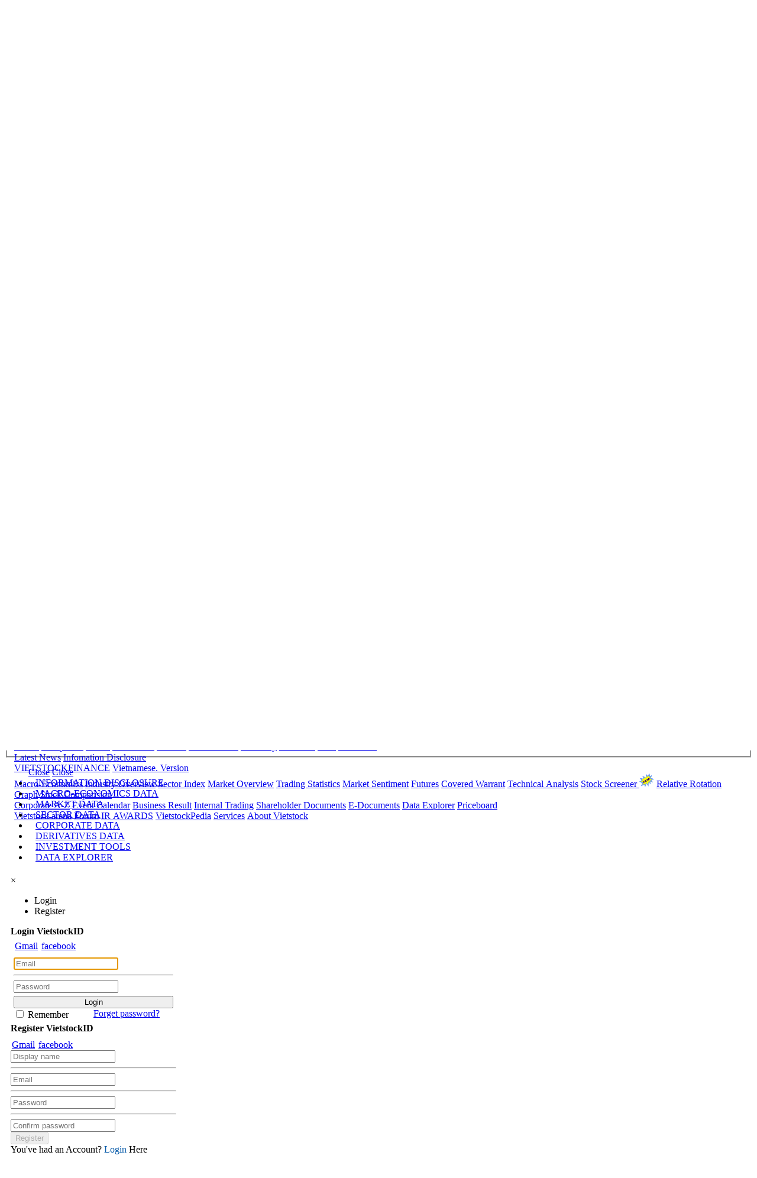

--- FILE ---
content_type: text/html; charset=utf-8
request_url: https://en.vietstock.vn/2022/11/law-revisions-necessary-to-clarify-foreign-property-rights-973-494604.htm
body_size: 47578
content:
<!DOCTYPE html>
<html lang="en">
<head>
    <meta charset="utf-8" />
<meta content="width=device-width, initial-scale=1.0" name="viewport" />
<meta http-equiv="Content-Type" content="text/html; charset=UTF-8" />
<link rel="manifest" crossorigin="use-credentials" href="/manifest.json" />
<title>Law revisions necessary to clarify foreign property rights | Vietstock</title>
<link rel="shortcut icon" href="https://image.vietstock.vn/common/favicon.ico" type="image/x-icon" />
<link rel="canonical" href="https://en.vietstock.vn/2022/11/law-revisions-necessary-to-clarify-foreign-property-rights-973-494604.htm" />
<meta name="keywords" content="Law revisions necessary to clarify foreign property rights" />
<meta name="description" content="Experts continue to point out discrepancies in the laws that touch on foreign ownership of property in Vietnam, in the hopes that current amendments will take them into account." />
<meta property="fb:app_id" content="2115022521881483" />
<meta property="og:type" content="article" />
<meta property="og:url" content="https://en.vietstock.vn/2022/11/law-revisions-necessary-to-clarify-foreign-property-rights-973-494604.htm" />
<meta property="og:image" content="https://static1.vietstock.vn/indochinastock/images/2022/11/18/Law revisions necessary.jpg" />
<meta property="og:image:alt" content="Law revisions necessary to clarify foreign property rights | Vietstock" />
<meta property="og:image:width" content="640" />
<meta property="og:image:height" content="400" />
<meta property="og:locale" content="vi_VN" />
<meta property="og:site_name" content="Vietstock" />
<meta property="og:title" content="Law revisions necessary to clarify foreign property rights | Vietstock" />
<meta property="og:description" content="Experts continue to point out discrepancies in the laws that touch on foreign ownership of property in Vietnam, in the hopes that current amendments will take them into account." />
<meta name="revisit-after" content="days" />
<meta name="copyright" content="Vietstock" />
<meta name="author" content="Vietstock" />
<meta name="dc.created" content="2002-01-01" />
<meta name="dc.publisher" content="Vietstock" />
<meta name="dc.rights.copyright" content="Vietstock" />
<meta name="dc.creator.name" content="Vietstock" />
<meta name="dc.creator.email" content="info@vietstock.vn" />
<meta name="dc.identifier" content="https://vietstock.vn" />
<meta name="robots" content="index,follow,all">
<meta name="Language" content="vi" />
<meta name="twitter:card" content="summary" />
<meta name="twitter:site" content="https://vietstock.vn" />
<meta name="twitter:title" content="Law revisions necessary to clarify foreign property rights | Vietstock" />
<meta name="twitter:description" content="Experts continue to point out discrepancies in the laws that touch on foreign ownership of property in Vietnam, in the hopes that current amendments will take them into account." />
<meta name="twitter:image" content="https://static1.vietstock.vn/indochinastock/images/2022/11/18/Law revisions necessary.jpg" />
<meta name="theme-color" content="#01579B" />
<meta name="msapplication-navbutton-color" content="#01579B" />
<meta name="apple-mobile-web-app-status-bar-style" content="#01579B" />
<meta name="apple-mobile-web-app-capable" content="yes" />
    <meta content="2022-11-18T08:05:21&#x2B;07:00" itemprop="datePublished" name="pubdate">
    <meta content="2022-11-18T08:05:21&#x2B;07:00" itemprop="dateModified" name="lastmod">
    <meta property="article:published_time" content="2022-11-18T08:05:21&#x2B;07:00" />
    <meta property="article:modified_time" content="2022-11-18T08:05:21&#x2B;07:00" />
    <meta property="dable:item_id" content="494604">
    <meta property="dable:author" content="Vietstock">
    <meta property="article:section" content="Real Estate">
<link href="//finance.vietstock.vn" rel="dns-prefetch" crossorigin />
<link href="//api.vietstock.vn" rel="dns-prefetch" crossorigin />
        <script type="application/ld+json">
            {"@context": "http://schema.org", "@type": "NewsArticle", "@id": "https://en.vietstock.vn/2022/11/law-revisions-necessary-to-clarify-foreign-property-rights-973-494604.htm",
            "mainEntityOfPage":{"@type":"WebPage","@id":"https://en.vietstock.vn/2022/11/law-revisions-necessary-to-clarify-foreign-property-rights-973-494604.htm"},
            "headline": "Law revisions necessary to clarify foreign property rights | Vietstock",
            "image": {"@type": "ImageObject", "@id": "https://static1.vietstock.vn/indochinastock/images/2022/11/18/Law revisions necessary.jpg", "url": "https://static1.vietstock.vn/indochinastock/images/2022/11/18/Law revisions necessary.jpg", "height": 400, "width": 640},
            "datePublished":"2022-11-18T08:05:21&#x2B;07:00",
            "dateModified":"2022-11-18T08:05:21&#x2B;07:00",
            "author": {"@type": "Person", "name": "vietstock"},
            "publisher": {"@type": "Organization", "@id": "https://vietstock.vn", "name": "Vietstock",
            "logo": {"@type": "ImageObject", "url": "https://image.vietstock.vn/common/vietstock.png", "width": 215},
            "sameAs":["https://www.facebook.com/Vietstock.vn"]
            },"name": "Law revisions necessary to clarify foreign property rights | Vietstock","description": "Experts continue to point out discrepancies in the laws that touch on foreign ownership of property in Vietnam, in the hopes that current amendments will take them into account."}
        </script>

    <script src="https://code.jquery.com/jquery-3.6.1.js" integrity="sha256-3zlB5s2uwoUzrXK3BT7AX3FyvojsraNFxCc2vC/7pNI=" crossorigin="anonymous"></script>
    <link rel="stylesheet" href="/bundle/20nam/css/20nam.min.css" />
    <link rel="stylesheet" href="/theme20nam/css/plugins/fontawesome.css" />
    <script src="/bundle/20nam/js/20nam.min.js"></script>
    <script async type="application/javascript" src="//anymind360.com/js/1741/ats.js"></script>

    <style type="text/css">
        @font-face {
            font-family: 'UtmImpact';
            font-display: swap;
            src: url('/theme20nam/fonts/UTMImpact.ttf') format('opentype');
        }

        @font-face {
            font-family: 'RobotoRegular';
            font-display: swap;
            src: url('/theme20nam/fonts/Roboto_Regular.ttf') format('opentype');
        }

        @font-face {
            font-family: 'RobotoBold';
            font-display: swap;
            src: url('/theme20nam/fonts/Roboto_Bold.eot?#iefix&v=4.7.0') format('embedded-opentype'), url('/theme20nam/fonts/Roboto_Bold.woff2?v=4.7.0') format('woff2'), url('/theme20nam/fonts/Roboto_Bold.woff?v=4.7.0') format('woff'), url('/theme20nam/fonts/Roboto_Bold.ttf?v=4.7.0') format('truetype');
        }

        @font-face {
            font-family: 'BigShouldersDisplay';
            font-display: swap;
            font-style: normal;
            font-weight: 100 900;
            src: url('/theme20nam/fonts/fC1_PZJEZG-e9gHhdI4-NBbfd2ys3SjJCx1cw9DuHpM.woff2') format('woff2');
            unicode-range: U+0102-0103, U+0110-0111, U+0128-0129, U+0168-0169, U+01A0-01A1, U+01AF-01B0, U+1EA0-1EF9, U+20AB;
        }

        @font-face {
            font-family: 'BigShouldersDisplay';
            font-display: swap;
            font-style: normal;
            font-weight: 100 900;
            src: url('/theme20nam/fonts/fC1_PZJEZG-e9gHhdI4-NBbfd2ys3SjJCx1cwtDuHpM.woff2') format('woff2');
            unicode-range: U+0100-024F, U+0259, U+1E00-1EFF, U+2020, U+20A0-20AB, U+20AD-20CF, U+2113, U+2C60-2C7F, U+A720-A7FF;
        }

        @font-face {
            font-family: 'BigShouldersDisplay';
            font-display: swap;
            font-style: normal;
            font-weight: 100 900;
            src: url('/theme20nam/fonts/fC1_PZJEZG-e9gHhdI4-NBbfd2ys3SjJCx1czNDu.woff2') format('woff2');
            unicode-range: U+0000-00FF, U+0131, U+0152-0153, U+02BB-02BC, U+02C6, U+02DA, U+02DC, U+2000-206F, U+2074, U+20AC, U+2122, U+2191, U+2193, U+2212, U+2215, U+FEFF, U+FFFD;
        }
    </style>
          <script src="/js/js/quang-cao-script.js"></script>
      <script async src="https://www.statsforads.com/tag/141071117.min.js"></script>
      <script async type="application/javascript" src="//anymind360.com/js/1741/ats.js"></script>
      <script data-ad-client="ca-pub-3140027840163717" async src="https://pagead2.googlesyndication.com/pagead/js/adsbygoogle.js"></script>

    <!-- Google tag (gtag.js) -->
<script async src="https://www.googletagmanager.com/gtag/js?id=G-EXMM0DKVEX"></script>
<script>
    window.dataLayer = window.dataLayer || [];
    function gtag() { dataLayer.push(arguments); }
    gtag('js', new Date());

    gtag('config', 'G-EXMM0DKVEX');
</script>


</head>
<body class="theme-4">
        <div b-52ub4ot9v4 class="hidden-md hidden-sm hidden-xs">
            <script type="text/javascript">    
    var m3_r = Math.floor(Math.random() * 99999999999);
    if (!document.MAX_used) document.MAX_used = ',';
    var script = '<script type="text/javascript" src="//ox1.vietstock.vn/www/delivery/ajs.php?zoneid=' + 292;
    script += '&amp;cb=' + m3_r;
    if (document.MAX_used != ',') script += '&amp;exclude=' + document.MAX_used;
    script += document.charset ? '&amp;charset=' + document.charset : (document.characterSet ? '&amp;charset=' + document.characterSet : '');
    script += '&amp;loc=' + escape(window.location);
    if (document.referrer) script += '&amp;referer=' + escape(document.referrer);
    if (document.context) script += '&context=' + escape(document.context);
    if (document.mmm_fo) script += "&amp;mmm_fo=1";
    script += '"><\/script>';
    document.write(script);
</script>
        </div>
        <div b-52ub4ot9v4 class="ads-top-mobile">
            <div b-52ub4ot9v4 class="hidden-md hidden-sm hidden-lg">
                <script type="text/javascript">    
    var m3_r = Math.floor(Math.random() * 99999999999);
    if (!document.MAX_used) document.MAX_used = ',';
    var script = '<script type="text/javascript" src="//ox1.vietstock.vn/www/delivery/ajs.php?zoneid=' + 300;
    script += '&amp;cb=' + m3_r;
    if (document.MAX_used != ',') script += '&amp;exclude=' + document.MAX_used;
    script += document.charset ? '&amp;charset=' + document.charset : (document.characterSet ? '&amp;charset=' + document.characterSet : '');
    script += '&amp;loc=' + escape(window.location);
    if (document.referrer) script += '&amp;referer=' + escape(document.referrer);
    if (document.context) script += '&context=' + escape(document.context);
    if (document.mmm_fo) script += "&amp;mmm_fo=1";
    script += '"><\/script>';
    document.write(script);
</script>
            </div>
        </div>
    <div class="vst-user-show-ads"></div>
<script src="/js/js/20Nam/marketIndex.js"></script>

<div class="logo_area hidden-md hidden-sm hidden-xs">
    <div class="container">
        <div class="row">
            <div class="col-12">
                <div class="topbar">
                    <div class="row">
                        <div class="col-md-5 align-self-center">
                            <div class="link_area" style="display: inline-block;">
                                <ul class="list-inline menu-top">
                                    <li>
                                        <div class="news_title">
                                                <span class="pull-right clock" id="clock"></span>
                                                <span class="pull-right">Sun, Jan 18th 2026&nbsp;</span>
                                        </div>
                                    </li>
                                    <li><div class="news_title">Vietstock - News aggregator sites</div></li>
                                </ul>
                            </div>
                        </div>
                        <div class="col-md-7 align-self-center">
                            <div class="top_date_social text-right">
                                <div class="link_area">
                                    <ul class="list-inline menu-top">
                                        <li class="vst"><a href="//finance.vietstock.vn?languageid=2" target="_blank" title="VietstockFinance">VietstockFinance</a></li>
                                        <li><a href="//ir.vietstock.vn" target="_blank" rel="noopener" title="IR Awards">IR Awards</a></li>
                                        <li><a href="//dichvu.vietstock.vn?language=en" target="_blank" rel="noopener" title="Vietstock Services">Services</a></li>
                                        <li>
                                                <a class="title-link btnlogin" href="javascript:void(0)" style="cursor: pointer;" title="Login">Login</a>
                                        </li>
                                        <li>
                                            <a href="https://www.vietstock.vn/" title="Vietnamese">Vietnamese</a>
                                        </li>
                                        <li class="hidden-xs">
                                            <a href="/rss" title="RSS" class="rss" aria-label="rss">
                                                <i class="fa fa-rss" aria-hidden="true">
                                                </i>
                                            </a>
                                        </li>
                                    </ul>
                                </div>
                            </div>
                        </div>
                    </div>
                    <div class="border4"></div>
                </div>
            </div>

            <div class="col-lg-3 logo-area-div align-self-center">
                <div class="logo4">
                    <a href="/">
                        <img src="https://image.vietstock.vn/common/vietstock.svg?1" width="200" alt="Vietstock.vn" />
                    </a>
                </div>
            </div>
            <div class="col-lg-9 align-self-center">
                <div class="justify-content-end">
                    <div class="row">
                        <div class="col-12">
                            <div class="row justify-content-end top-indexs" id="top-indexs"></div>
                        </div>
                    </div>
                </div>
            </div>
        </div>
    </div>
</div>
    <div class="searching_area">
    <div class="container">
        <div class="row">
            <div class="col-lg-10 m-auto text-center">
                <div class="search_form4">
                    <form action="#">
                        <input type="search" placeholder="Search Here">
                        <input type="submit" value="Search">
                    </form>
                    <div class="search4_close">
                        <i class="far fa-times"></i>
                    </div>
                </div>
            </div>
        </div>
    </div>
</div>
<script src="/js/js/20Nam/search.js"></script>
   
    <link href="/theme20nam/css/mobile-style.css" rel="stylesheet" />
<link href="/theme20nam/css/custom-style.css" rel="stylesheet" />
<div class="headMobileContainer frame_menu hidden-lg" style="width: 100%; margin: 0px auto;">
    <div class="top-mobile-container">
        <span class="mobile-top-title">Vietstock - News aggregator sites</span>
        <span class="mobile-top-lang"><a href="https://vietstock.vn/" target="_blank">Vietnamese</a></span>
    </div>
    <div class="main_menu">
        <div class="container xs-container">
            <div class="menu_nav mobile-menu">
                <a href="/" class="mobile-logo" aria-label="logo">
                    <img src="https://image.vietstock.vn/common/vietstock.svg?1" width="200" alt="Vietstock.vn" />
                </a>
                <div class="menu-bars">
                    <a class="menu-bar collapsed" data-toggle="collapse" data-target="#all-menu" href="javascript:void(0)" aria-label="link" aria-expanded="false">
                        <img class="imgMenuBar" src="/theme20nam/img/icon/menubar.svg" width="35" alt="menubar" />
                    </a>
                </div>
                <fieldset id="all-menu" class="all-menu content-scrollbar collapse" aria-expanded="false" style="height: 33px;">
                    <div class="col-sm-4 col-md-4 pull-left">
                        <div class="menu-group">
                            <div class="group-head">
                                <a class="title-group" href="/">NEWS</a>
                                <a class="pull-right" href="vietstock.vn" aria-label="link">Vietnamese. Version</a>
                            </div>
                            <div class="row">
                                <div class="col-6">
                                    <a href="/vietnam-stocks-52015.htm" aria-label="link">Stocks</a>
                                    <a href="/vietnam-companies-52011.htm" aria-label="link">Companies</a>
                                    <a href="/vietnam-bonds-971.htm" aria-label="link">Bonds</a>
                                    <a href="/vietnam-real-estate-973.htm" aria-label="link">Real Estate</a>
                                    <a href="vietnam-/finance-37.htm" aria-label="link">Finance</a>
                                    <a href="vietnam-/commodities-970.htm" aria-label="link">Commodities</a>
                                    <a href="/vietnam-economy-38" aria-label="link">Economy</a>
                                    <a href="/vietnam-industry-974.htm" aria-label="link">Industries</a>
                                    <a href="/laos-5.htm" aria-label="link">Laos</a>
                                    <a href="/cambodia-114.htm" aria-label="link">Cambodia</a>
                                </div>
                                <div class="col-6">
                                    <a href="/topic/1-2/recent-update.htm" aria-label="link">Latest news</a>
                                    <a href="/topic/1-3/recent-update.htm" aria-label="link">Infomation Disclosure</a>
                                </div>
                            </div>
                        </div>
                    </div>
                    <div class="col-sm-5 col-md-5 pull-left">
                        <div class="menu-group">
                            <div class="group-head">
                                <a class="title-group" href="https://finance.vietstock.vn/" target="_blank" rel="noopener">VIETSTOCKFINANCE</a>
                                <a class="pull-right" href="//finance.vietstock.vn?languageid=1">Vietnamese. Version</a>
                            </div>
                            <div class="row">
                                <div class="col-6">
                                    <a href="//finance.vietstock.vn/du-lieu-vi-mo?languageid=2">Macro-Economics</a>
                                    <a href="//finance.vietstock.vn/tong-quan-thi-truong.htm?languageid=2">Industry Overview</a>
                                    <a href="//finance.vietstock.vn/du-lieu-nganh.htm?languageid=2">Sector Index</a>
                                    <a href="//finance.vietstock.vn/tong-quan-thi-truong.htm?languageid=2">Market Overview</a>
                                    <a href="//finance.vietstock.vn/ket-qua-giao-dich?languageid=2">Trading Statistics</a>
                                    <a href="//finance.vietstock.vn/tam-ly-thi-truong.htm?languageid=2">Market Sentiment</a>
                                    <a href="//finance.vietstock.vn/chung-khoan-phai-sinh/hop-dong-tuong-lai.htm?languageid=2">Futures</a>
                                    <a href="//finance.vietstock.vn/chung-khoan-phai-sinh/chung-quyen.htm?languageid=2">Covered Warrant</a>
                                    <a href="//finance.vietstock.vn/phan-tich-ky-thuat.htm?languageid=2">Technical Analysis</a>
                                    <a href="//finance.vietstock.vn/bo-loc-co-phieu.htm?languageid=2">Stock Screener <img title="New" class="lazy" src="/Images/New_icon_animate.gif" alt="New" style="width:25px;"></a>
                                    <a href="//finance.vietstock.vn/suc-manh-gia-rrg?languageid=2">Relative Rotation Graph</a>
                                    <a href="//finance.vietstock.vn/so-sanh-co-phieu.htm?languageid=2">Stock Comparision</a>
                                </div>
                                <div class="col-6">
                                    <a href="//finance.vietstock.vn/doanh-nghiep-a-z?languageid=2">Corporate A-Z</a>
                                    <a href="//finance.vietstock.vn/lich-su-kien.htm?languageid=2">Event Calendar</a>
                                    <a href="//finance.vietstock.vn/ket-qua-kinh-doanh?languageid=2">Business Result</a>
                                    <a href="//finance.vietstock.vn/giao-dich-noi-bo?languageid=2">Internal Trading</a>
                                    <a href="//finance.vietstock.vn/tai-lieu-co-dong.htm?languageid=2">Shareholder Documents</a>
                                    <a href="//edocs.vietstock.vn?languageid=2">E-Documents</a>
                                    <a href="//finance.vietstock.vn/tong-hop-doanh-nghiep.htm?languageid=2">Data Explorer</a>
                                    <a href="https://banggia.vietstock.vn?languageid=2">Priceboard</a>
                                </div>
                            </div>
                        </div>
                    </div>
                    <div class="col-sm-3 col-md-3 pull-left">
                        <div class="menu-group">
                            <a class="title-group" href="http://dautruong.vietstock.vn">Vietstock arena</a>
                            <a class="title-group" href="http://diendanchungkhoan.vn/">Stock forum</a>
                            <a class="title-group" href="https://ir.vietstock.vn/change-language?url=/&language=en">IR AWARDS</a>
                            <a class="title-group" href="http://pedia.vietstock.vn">VietstockPedia</a>
                            <a class="title-group" href="http://dichvu.vietstock.vn">Services</a>
                            <a class="title-group" href="/Gioi-thieu.htm">About Vietstock</a>
                        </div>
                    </div>
                </fieldset>
            </div>
            <div class="mobile-search">

                    <a class="title-link btnlogin" style="margin: 2px 15px 0 0;">
                        <img src="/theme20nam/img/icon/user.svg" width="15" alt="user" />
                    </a>
                <a href="javascript:void(0)" onclick="ShowPopupSearch()" aria-label="search">
                    <img class="btSearchbymobile" src="/theme20nam/img/icon/search.svg" width="15" alt="search" />
                </a>
            </div>
        </div>
    </div>
</div>
<div class="menu4 home4menu hidden-md hidden-sm hidden-xs">
    <div class="container">
        <div class="main-menu">
            <div class="main-nav clearfix is-ts-sticky">
                <div class="row justify-content-between">
                    <div class="col-lg-11 align-self-center hidden-md hidden-sm hidden-xs">
                        <div class="newsprk_nav stellarnav">
                            <ul id="newsprk_menu">
                                <li>
                                    <a href="/"><i class="fa fa-home active"></i></a>
                                </li>
                                <li>
                                    <a href="/topic/1-2/recent-update.htm" title="LATEST NEWS">LATEST NEWS</a>
                                </li>
                                <li>
                                    <a href="/vietnam-stocks-52015.htm">STOCKS</a>
                                    <ul>
                                            <li>
                                                <a href="/vietnam-stocks/vietnam-stocks-36.htm">Stock Market</a>
                                            </li>
                                            <li>
                                                <a href="/vietnam-stocks/trading-of-major-and-inside-shareholders-966.htm">Trading of Major &amp; Inside Shareholders</a>
                                            </li>
                                            <li>
                                                <a href="/vietnam-stocks/listing-trading-registration-965.htm">Listing-Trading Registration</a>
                                            </li>
                                    </ul>
                                </li>
                                <li>
                                    <a href="/vietnam-companies-52011.htm">COMPANIES</a>
                                    <ul>
                                            <li>
                                                <a href="/vietnam-companies/earnings-and-outlook-962.htm">Earnings And Outlook</a>
                                            </li>
                                            <li>
                                                <a href="/vietnam-companies/dividend-963.htm">Dividend</a>
                                            </li>
                                            <li>
                                                <a href="/vietnam-companies/capital-increase-Mergers-Acquisitions-964.htm">Capital Increase - M&amp;A</a>
                                            </li>
                                            <li>
                                                <a href="/vietnam-companies/ipo-equitization-967.htm">IPO - Equitization</a>
                                            </li>
                                    </ul>
                                </li>
                                <li>
                                    <a href="/vietnam-bonds-971.htm">BONDS</a>
                                </li>
                                <li>
                                    <a href="/vietnam-real-estate-973.htm">REAL ESTATE</a>
                                </li>
                                <li>
                                    <a href="/vietnam-finance-37.htm">FINANCE</a>
                                </li>
                                <li>
                                    <a href="/vietnam-commodities-970.htm">COMMODITIES</a>
                                </li>
                                <li>
                                    <a href="/vietnam-economy-38.htm">ECONOMY</a>
                                </li>
                                <li>
                                    <a href="/vietnam-industries-974.htm">INDUSTRIES</a>
                                </li>
                                <li>
                                    <a href="/laos-5.htm">LAOS</a>
                                </li>
                                   <li>
                                    <a href="/cambodia-114.htm">CAMBODIA</a>
                                </li>
                            </ul>
                        </div>
                    </div>
                    <div class="col-md-1 col-sm-1 col-xs-2 hidden-lg">
                        <div class="search4 menu-bars hidden-lg" style="float:left;margin-left:-15px;">
                            <a class="menu-bar collapsed" data-toggle="collapse" data-target="#all-menu" href="javascript:void(0)" aria-label="link" aria-expanded="false">
                                <i class="far fa-bars" aria-hidden="true"></i>
                            </a>
                        </div>
                    </div>
                    <div class="col-md-9 col-sm-8 col-xs-6 hidden-lg" style="text-align:center;">
                        <a href="/" class="mobile-logo" aria-label="logo">
                            <img style="width:70%;padding-top:15px;" class="lazy" src="https://image.vietstock.vn/common/vietstock_mobile.png?3" alt="logo" />
                        </a>
                    </div>
                    <div class=" align-self-center col-md-2 col-sm-3 col-xs-4 col-lg-1" style="padding:0;">
                        <div class="search4 searchroleName" data-page="">
                            <i class="far fa-search"></i>
                        </div>
                        <div class="search4 menu-bars hidden-md hidden-sm hidden-xs">
                            <a class="menu-bar collapsed" data-toggle="collapse" data-target="#all-menu" href="javascript:void(0)" aria-label="link" aria-expanded="false">
                                <i class="far fa-bars" aria-hidden="true"></i>
                            </a>
                        </div>
                        <div class="search4 account hidden-lg">
                                <a class="title-link btnlogin"><i class="fa fa-user-circle"></i></a>
                        </div>
                    </div>
                </div>
                <fieldset id="all-menu" class="all-menu content-scrollbar collapse" aria-expanded="false" style="height: 33px;">
                    <div class="col-sm-4 col-md-4 pull-left">
                        <div class="menu-group">
                            <div class="group-head">
                                <a class="title-group" href="/">NEWS</a>
                                <a class="pull-right" href="//vietstock.vn" aria-label="link">Vietnamese. Version</a>
                            </div>
                            <div class="row">
                                <div class="col-6">
                                    <a href="/vietnam-stocks-52015.htm" aria-label="link">Stocks</a>
                                    <a href="/vietnam-companies-52011.htm" aria-label="link">Companies</a>
                                    <a href="/vietnam-bonds-971.htm" aria-label="link">Bonds</a>
                                    <a href="/vietnam-real-estate-973.htm" aria-label="link">Real Estate</a>
                                    <a href="/vietnam-finance-37.htm" aria-label="link">Finance</a>
                                    <a href="/vietnam-commodities-970.htm" aria-label="link">Commodities</a>
                                    <a href="/vietnam-economy-38" aria-label="link">Economy</a>
                                    <a href="/vietnam-industry-974.htm" aria-label="link">Industries</a>
                                    <a href="/laos-5.htm" aria-label="link">Laos</a>
                                    <a href="/cambodia-114.htm" aria-label="link">Cambodia</a>
                                </div>
                                <div class="col-6">
                                    <a href="/topic/1-2/recent-update.htm" aria-label="link">Latest News</a>
                                    <a href="/topic/1-3/recent-update.htm" aria-label="link">Infomation Disclosure</a>
                                </div>
                            </div>
                        </div>
                    </div>
                     
                    <div class="col-sm-5 col-md-5 pull-left">
                        <div class="menu-group">
                            <div class="group-head">
                                <a class="title-group" href="https://finance.vietstock.vn?languageid=2" target="_blank" rel="noopener">VIETSTOCKFINANCE</a>
                                <a class="pull-right" href="//finance.vietstock.vn?languageid=1">Vietnamese. Version</a>
                            </div>
                            <div class="row">
                                <div class="col-6">
                                    <a href="//finance.vietstock.vn/du-lieu-vi-mo?languageid=2">Macro-Economics</a>
                                    <a href="//finance.vietstock.vn/tong-quan-thi-truong.htm?languageid=2">Industry Overview</a>
                                    <a href="//finance.vietstock.vn/du-lieu-nganh.htm?languageid=2">Sector Index</a>
                                    <a href="//finance.vietstock.vn/tong-quan-thi-truong.htm?languageid=2">Market Overview</a>
                                    <a href="//finance.vietstock.vn/ket-qua-giao-dich?languageid=2">Trading Statistics</a>
                                    <a href="//finance.vietstock.vn/tam-ly-thi-truong.htm?languageid=2">Market Sentiment</a>
                                    <a href="//finance.vietstock.vn/chung-khoan-phai-sinh/hop-dong-tuong-lai.htm?languageid=2">Futures</a>
                                    <a href="//finance.vietstock.vn/chung-khoan-phai-sinh/chung-quyen.htm?languageid=2">Covered Warrant</a>
                                    <a href="//finance.vietstock.vn/phan-tich-ky-thuat.htm?languageid=2">Technical Analysis</a>
                                    <a href="//finance.vietstock.vn/bo-loc-co-phieu.htm?languageid=2">Stock Screener <img title="New" class="lazy" src="/Images/New_icon_animate.gif" alt="New" style="width:25px;"></a>
                                    <a href="//finance.vietstock.vn/suc-manh-gia-rrg?languageid=2">Relative Rotation Graph</a>
                                    <a href="//finance.vietstock.vn/so-sanh-co-phieu.htm?languageid=2">Stock Comparision</a>
                                </div>
                                <div class="col-6">
                                    <a href="//finance.vietstock.vn/doanh-nghiep-a-z?languageid=2">Corporate A-Z</a>
                                    <a href="//finance.vietstock.vn/lich-su-kien.htm?languageid=2">Event Calendar</a>
                                    <a href="//finance.vietstock.vn/ket-qua-kinh-doanh?languageid=2">Business Result</a>
                                    <a href="//finance.vietstock.vn/giao-dich-noi-bo?languageid=2">Internal Trading</a>
                                    <a href="//finance.vietstock.vn/tai-lieu-co-dong.htm?languageid=2">Shareholder Documents</a>
                                    <a href="//edocs.vietstock.vn?languageid=2">E-Documents</a>
                                    <a href="//finance.vietstock.vn/tong-hop-doanh-nghiep.htm?languageid=2">Data Explorer</a>
                                    <a href="https://banggia.vietstock.vn?languageid=2">Priceboard</a>
                                </div>
                            </div>
                        </div>
                    </div>
                    <div class="col-sm-3 col-md-3 pull-left">
                        <div class="menu-group">
                            <a class="title-group" href="//dautruong.vietstock.vn">Vietstock arena</a>
                            <a class="title-group" href="http://diendanchungkhoan.vn/">Forum</a>
                            <a class="title-group" href="https://ir.vietstock.vn/change-language?url=/&language=en">IR AWARDS</a>
                            <a class="title-group" href="//pedia.vietstock.vn">VietstockPedia</a>
                            <a class="title-group" href="//dichvu.vietstock.vn?language=en">Services</a>
                            <a class="title-group" href="/about-us.htm">About Vietstock</a>
                        </div>
                    </div>
                </fieldset>
            </div>
        </div>
        <div class="sub-menu hidden-md">
            <div class="row justify-content-between">
                <div class="col-12 col-lg-12 align-self-center">
                    <div class="newsprk_nav stellarnav light right desktop">
                        <a href="#" class="menu-toggle"><span class="bars"><span></span><span></span><span></span></span> </a><a href="#" class="menu-toggle"><span class="bars"><span></span><span></span><span></span></span> </a>
                        <ul id="newsprk_menuSub">
                            <a href="#" class="close-menu full"><span class="icon-close"></span>Close</a>
                            <a href="#" class="close-menu full"><span class="icon-close"></span>Close</a>
                            <li class="has-sub">
                                <a href="/topic/1-3/recent-update.htm" id="disclosureInMenu" title="INFORMATION DISCLOSURE" style="padding: 8px 12px;">INFORMATION DISCLOSURE <i class="fal fa-angle-down"></i></a>
                                 <ul style="display: none;">
                                    <li class="active">
                                        <a href="/topic/1-3/recent-update.htm" rel="noopener" target="_blank" style="padding: 8px 12px;">
                                            All
                                        </a>
                                    </li>
                                    <li>
                                        <a href="/topic/1-4/recent-update.htm" rel="noopener" target="_blank" style="padding: 8px 12px;">
                                          HOSE
                                        </a>
                                    </li>
                                    <li>
                                        <a href="/topic/1-5/recent-update.htm" rel="noopener" target="_blank" style="padding: 8px 12px;">
                                          HNX
                                        </a>
                                    </li>
                                    <li>
                                        <a href="/topic/1-6/recent-update.htm" rel="noopener" target="_blank" style="padding: 8px 12px;">
                                           UPCoM
                                        </a>
                                    </li>
                                </ul>
                                <a class="dd-toggle" href="#" style="padding: 8px 12px;"><span class="icon-plus"></span></a><a class="dd-toggle" href="#" style="padding: 8px 12px;"><span class="icon-plus"></span></a><a class="dd-toggle" href="#" style="padding: 8px 12px;"><span class="icon-plus"></span></a>
                            </li>
                            <li>
                                <a href="https://finance.vietstock.vn/macro-data?languageid=2" rel="noopener" target="_blank" style="padding: 8px 12px;">MACRO-ECONOMICS DATA</a>
                            </li>
                            <li class="has-sub">
                                <a href="javascript:void(0)" style="padding: 8px 12px;">MARKET DATA <i class="fal fa-angle-down"></i></a>
                                <ul style="display: none;">
                                    <li class="active">
                                        <a href="https://finance.vietstock.vn/?languageid=2" rel="noopener" target="_blank" style="padding: 8px 12px;">
                                            Market Overview
                                        </a>
                                    </li>
                                    <li>
                                        <a href="https://finance.vietstock.vn/trading-statistic?languageid=2" rel="noopener" target="_blank" style="padding: 8px 12px;">
                                            Trading Statistics
                                        </a>
                                    </li>
                                    <li>
                                        <a href="https://finance.vietstock.vn/market-psychology.htm?languageid=2" rel="noopener" target="_blank" style="padding: 8px 12px;">
                                            Market Sentiment
                                        </a>
                                    </li>
                                </ul>
                                <a class="dd-toggle" href="#" style="padding: 8px 12px;"><span class="icon-plus"></span></a><a class="dd-toggle" href="#" style="padding: 8px 12px;"><span class="icon-plus"></span></a><a class="dd-toggle" href="#" style="padding: 8px 12px;"><span class="icon-plus"></span></a>
                            </li>
                            <li class="has-sub">
                                <a href="javascript:void(0)" style="padding: 8px 12px;">SECTOR DATA <i class="fal fa-angle-down"></i></a>
                                <ul style="display: none;">
                                    <li class="active">
                                        <a href="https://finance.vietstock.vn/tong-quan-thi-truong.htm?languageid=2" rel="noopener" target="_blank" style="padding: 8px 12px;">
                                            Industry Overview
                                        </a>
                                    </li>
                                    <li>
                                        <a href="https://finance.vietstock.vn/du-lieu-nganh.htm?languageid=2" rel="noopener" target="_blank" style="padding: 8px 12px;">
                                            Sector Index
                                        </a>
                                    </li>
                                </ul>
                                <a class="dd-toggle" href="#" style="padding: 8px 12px;"><span class="icon-plus"></span></a><a class="dd-toggle" href="#" style="padding: 8px 12px;"><span class="icon-plus"></span></a><a class="dd-toggle" href="#" style="padding: 8px 12px;"><span class="icon-plus"></span></a>
                            </li>
                            <li class="has-sub">
                                <a href="javascript:void(0)" style="padding: 8px 12px;">CORPORATE DATA <i class="fal fa-angle-down"></i></a>
                                <ul style="display: none;">
                                    <li class="active">
                                        <a href="https://finance.vietstock.vn/corporate-a-z?languageid=2" rel="noopener" target="_blank" style="padding: 8px 12px;">
                                            Corporate A-Z
                                        </a>
                                    </li>
                                    <li>
                                        <a href="https://finance.vietstock.vn/event-calendar.htm?languageid=2" rel="noopener" target="_blank" style="padding: 8px 12px;">
                                            Event Calendar
                                        </a>
                                    </li>
                                    <li>
                                        <a href="https://finance.vietstock.vn/business-result?languageid=2" rel="noopener" target="_blank" style="padding: 8px 12px;">
                                            Business Result
                                        </a>
                                    </li>
                                    <li>
                                        <a href="https://finance.vietstock.vn/internal-trading?languageid=2" rel="noopener" target="_blank" style="padding: 8px 12px;">
                                            Internal Trading
                                        </a>
                                    </li>
                                    <li>
                                        <a href="https://finance.vietstock.vn/tai-lieu-co-dong.htm?languageid=2" rel="noopener" target="_blank" style="padding: 8px 12px;">
                                            Shareholder Documents
                                        </a>
                                    </li>
                                    <li>
                                        <a href="https://edocs.vietstock.vn/" rel="noopener" target="_blank" style="padding: 8px 12px;">
                                            E-Documents
                                        </a>
                                    </li>
                                </ul>
                                <a class="dd-toggle" href="#" style="padding: 8px 12px;"><span class="icon-plus"></span></a><a class="dd-toggle" href="#" style="padding: 8px 12px;"><span class="icon-plus"></span></a><a class="dd-toggle" href="#" style="padding: 8px 12px;"><span class="icon-plus"></span></a>
                            </li>
                            <li class="has-sub">
                                <a href="javascript:void(0)" style="padding: 8px 12px;">DERIVATIVES DATA <i class="fal fa-angle-down"></i></a>
                                <ul style="display: none;">
                                    <li class="active has-sub">
                                         <li>
                                            <a href="https://finance.vietstock.vn/derivatives/futures.htm?languageid=2" rel="noopener" target="_blank" style="padding: 8px 12px;">
                                                Futures
                                            </a>
                                        </li>
                                         <li>
                                            <a href="https://finance.vietstock.vn/derivatives/covered-warrant.htm?languageid=2" rel="noopener" target="_blank" style="padding: 8px 12px;">
                                                Covered Warrant
                                            </a>
                                        </li>
                                        <li>
                                        <a href="https://finance.vietstock.vn/derivatives/etf.htm?page=1?languageid=2" rel="noopener" target="_blank" style="padding: 8px 12px;">
                                            ETF
                                            </a>
                                        </li>
                                        <a class="dd-toggle" href="#" style="padding: 8px 12px;"><span class="icon-plus"></span></a><a class="dd-toggle" href="#" style="padding: 8px 12px;"><span class="icon-plus"></span></a><a class="dd-toggle" href="#" style="padding: 8px 12px;"><span class="icon-plus"></span></a>
                                    </li>
                                </ul>
                                <a class="dd-toggle" href="#" style="padding: 8px 12px;"><span class="icon-plus"></span></a><a class="dd-toggle" href="#" style="padding: 8px 12px;"><span class="icon-plus"></span></a><a class="dd-toggle" href="#" style="padding: 8px 12px;"><span class="icon-plus"></span></a>
                            </li>
                            <li class="has-sub">
                            <a href="javascript:void(0)" style="padding: 8px 12px;">INVESTMENT TOOLS <i class="fal fa-angle-down"></i></a>
                                <ul style="display: none;">
                                    <li>
                                        <a href="https://finance.vietstock.vn/phan-tich-ky-thuat.htm" rel="noopener" target="_blank" style="padding: 8px 12px;">
                                            Technical Analysis
                                        </a>
                                    </li>
                                    <li>
                                        <a href="https://finance.vietstock.vn/stock-screener.htm?languageid=2" rel="noopener" target="_blank" style="padding: 8px 12px;">
                                            Stock Screener
                                        </a>
                                    </li>
                                    <li>
                                        <a href="https://finance.vietstock.vn/suc-manh-gia-rrg?languageid=2" rel="noopener" target="_blank" style="padding: 8px 12px;">
                                            Relative Rotation Graph
                                        <img title="New" class="lazy entered loaded" data-src="/Images/New_icon_animate.gif" style="width:25px;" data-ll-status="loaded" src="/Images/New_icon_animate.gif">
                                    </a>
                                    </li>
                                    <li>
                                        <a href="https://finance.vietstock.vn/stock-comparision.htm?languageid=2" rel="noopener" target="_blank" style="padding: 8px 12px;">
                                            Stock Comparision
                                        </a>
                                    </li>
                                     <li>
                                    <a href="https://banggia.vietstock.vn/?languageid=2" rel="noopener" target="_blank" style="padding: 8px 12px;">
                                            Priceboard 
                                        </a>
                                    </li>
                                </ul>
                                <a class="dd-toggle" href="#" style="padding: 8px 12px;"><span class="icon-plus"></span></a><a class="dd-toggle" href="#" style="padding: 8px 12px;"><span class="icon-plus"></span></a><a class="dd-toggle" href="#" style="padding: 8px 12px;"><span class="icon-plus"></span></a>
                            </li>
                            <li class="has-sub">
                            <a href="javascript:void(0)" style="padding: 8px 12px;">DATA EXPLORER <i class="fal fa-angle-down"></i></a>
                                <ul style="display: none;">
                                    <li>
                                        <a href="https://finance.vietstock.vn/truy-xuat-du-lieu/tong-hop-doanh-nghiep.htm?languageid=2" rel="noopener" target="_blank" style="padding: 8px 12px;">
                                            Corporate Data
                                        </a>
                                    </li>
                                    <li>
                                    <a href="https://finance.vietstock.vn/truy-xuat-du-lieu/bao-cao-tai-chinh.htm?languageid=2" rel="noopener" target="_blank" style="padding: 8px 12px;">
                                        Financial Statements
                                        </a>
                                    </li>
                                    <li>
                                    <a href="https://finance.vietstock.vn/truy-xuat-du-lieu/bao-cao-tai-chinh-nganh.htm?languageid=2" rel="noopener" target="_blank" style="padding: 8px 12px;">
                                        Industry Financial Statements
                                    </a>
                                    </li>
                                    <li>
                                    <a href="https://finance.vietstock.vn/du-lieu-vi-mo?languageid=2" rel="noopener" target="_blank" style="padding: 8px 12px;">
                                        Macro-Economics
                                        </a>
                                    </li>
                                </ul>
                                <a class="dd-toggle" href="#" style="padding: 8px 12px;"><span class="icon-plus"></span></a><a class="dd-toggle" href="#" style="padding: 8px 12px;"><span class="icon-plus"></span></a><a class="dd-toggle" href="#" style="padding: 8px 12px;"><span class="icon-plus"></span></a>
                            </li>
                        </ul>
                    </div>
                </div>
            </div>
        </div>
    </div>
</div>

<div id="login-form" class="modal" role="dialog">
    <div class="vertical-alignment-helper">
        <div class="modal-dialog vertical-align-center" role="document" style="max-width: 300px;">
            <div class="modal-content" style="padding: 5px 10px;">
                <a class="close-popup-icon-x" onclick="$('#login-form').modal('hide');">×</a>
                <div class="tab-content tab6 login-tabs">
                    <ul class="nav nav-tabs">
                        <li class="login-li active">
                            <a class="active" data-toggle="tab" code="0" onclick="showform(0)">Login</a>
                        </li>
                        <li class="register-li">
                            <a data-toggle="tab" code="1" onclick="showform(1)">Register</a>
                        </li>
                    </ul>
                </div>
                <div class="tab-login">
                    <div class="text-center divtitleLogin">
                        <b class="fw900"><span class="text-login">Login</span> <span class="title-vietstock-color-red">Viet</span><span class="title-vietstock-color-blue">stock</span><span class="title-vietstock-color-red">ID</span></b>
                    </div>
                    <form method="POST" id="loginAction" action="/Account/Login">
                        
                        <div id="content-login-form">
                            <div id="content-login-form-button" class="form-button-fbgg" style="padding: 5px;">
                                <div style="margin-top: 2px;">
                                    <a class="btn btn-danger bg-gg" style="width: 130px; margin-left: 2px;" href="/Account/ExternalLogin?provider=Google&amp;returnUrl=https%3A%2F%2Fen.vietstock.vn%2F2022%2F11%2Flaw-revisions-necessary-to-clarify-foreign-property-rights-973-494604.htm"><i class="fab fa-google"></i> Gmail</a>
                                    <a class="btn btn-primary bg-fb" style="width: 130px; margin-left: 2px;" href="/Account/ExternalLogin?provider=Facebook&amp;returnUrl=https%3A%2F%2Fen.vietstock.vn%2F2022%2F11%2Flaw-revisions-necessary-to-clarify-foreign-property-rights-973-494604.htm"><i class="fab fa-facebook-f"></i> facebook</a>
                                </div>
                            </div>
                            <div id="content-login-form-input" style="padding: 5px;">
                                <div class="input-group">
                                    <span class="input-group-addon"><i class="icon-svg-inbox-open"></i></span>
                                    <input autofocus="autofocus" class="form-control no-border" data-val="true" data-val-email="Email is not valid" data-val-required="Please input email" id="txtEmailLogin" name="Email" onkeyup="onChangeEvent()" placeholder="Email" type="text" value="" />
                                </div>
                                <div class="error-message pl5"><span class="field-validation-valid" data-valmsg-for="Email" data-valmsg-replace="true"></span></div>
                                <hr />
                                <div class="input-group">
                                    <span class="input-group-addon"><i class="icon-svg-lock"></i></span>
                                    <span class="input-group-addon input-eye" onclick="showPass(this)"><i class="icon-svg-eye"></i></span>
                                    <input class="form-control no-border" data-val="true" data-val-required="Please input password" id="txtPassword" name="Password" onkeyup="onChangeEvent()" placeholder="Password" type="password" />
                                </div>
                                <div class="error-message pl5"><span class="field-validation-valid" data-valmsg-for="Password" data-valmsg-replace="true"></span></div>

                                <div style="color: red; margin-top: 5px;" id="login-message"></div>
                                <input type="hidden" value="/" />
                                <div class="clear-fix"></div>

                                <div id="captchalogin" style="margin-top: 10px; display:none">
                                    <input type="hidden" id="responseCaptchaLoginPopup" name="responseCaptchaLoginPopup" value="" />
                                    <div id="g-recaptchaLog"></div>
                                </div>
                                <div style="margin-top: 2px;">
                                    <input type="submit" id="btnLoginAccount" class="btn btn-primary bg-gray-1" style="width: 100%;" value="Login" />
                                </div>
                                <div style="display: flex; padding: 0;" class="mt10">
                                    <div style="width: 50%; padding: 0;">
                                        <input data-val="true" data-val-required="The Remember field is required." id="Remember" name="Remember" type="checkbox" value="true" /> Remember
                                    </div>
                                    <div class="text-right divResetPass" style="width: 50%; padding: 0;"><a href="/Account/Reset%20Password">Forget password?</a></div>
                                </div>
                            </div>
                        </div>
                    <input name="__RequestVerificationToken" type="hidden" value="CfDJ8DosMkLPvrVGsCKaMqKfC2OfWUV3w-t0JyOt1lg8qgchiOed-ZLC3no0gk7RsHXSOZ3TqSTEhvYUvW9WL5gGt3kbM_5LsXzUnUvT6XKGlYDhbm7G-8exyyUhdBmm6eXdwIIP6vEE9pRCApEYG8omSVw" /><input name="Remember" type="hidden" value="false" /></form>
                </div>
                <div class="tab-register">
                    <script src="https://www.google.com/recaptcha/api.js?onload=CaptchaCallback&render=explicit" async defer></script>
<div class="text-center divtitleLogin" style="margin-bottom: 10px;">
    <b class="fw900"><span class="text-login">Register</span> <span class="title-vietstock-color-red">Viet</span><span class="title-vietstock-color-blue">stock</span><span class="title-vietstock-color-red">ID</span></b>
</div>
    <form method="POST" id="registerAction" action="/Account/Register">
    
    <div id="content-login-form-button" class="form-button-fbgg">
        <div class="tab-register"  style=" margin-top: 2px;">
            <a class="btn btn-danger bg-gg" style="width: 130px; margin-left: 2px;" href="/Account/ExternalLogin?provider=Google&amp;returnUrl=https%3A%2F%2Fen.vietstock.vn%2F2022%2F11%2Flaw-revisions-necessary-to-clarify-foreign-property-rights-973-494604.htm"><i class="fab fa-google"></i> Gmail</a>
            <a class="btn btn-primary bg-fb" style="width: 130px; margin-left: 2px;" href="/Account/ExternalLogin?provider=Facebook&amp;returnUrl=https%3A%2F%2Fen.vietstock.vn%2F2022%2F11%2Flaw-revisions-necessary-to-clarify-foreign-property-rights-973-494604.htm"><i class="fab fa-facebook-f"></i> facebook</a>
        </div>
    </div>
    <div class="input-group">
        <span class="input-group-addon"><i class="icon-svg-name"></i></span>
        <input class="form-control no-border" data-val="true" data-val-length="Fullname can&#x27;t be over 200 letters" data-val-length-max="200" data-val-required="Please input display name" id="txtDisplayName" maxlength="200" name="DisplayName" onkeyup="onChangeEventRegister()" placeholder="Display name" type="text" value="" />

    </div>
    <div class="error-message pl5"><span class="field-validation-valid" data-valmsg-for="DisplayName" data-valmsg-replace="true"></span></div>
    <hr />
    <div class="input-group">
        <span class="input-group-addon"><i class="icon-svg-mail"></i></span>
        <input class="form-control no-border" data-val="true" data-val-email="Email is not valid" data-val-required="Please input email" id="txtEmail" name="Email" onkeyup="onChangeEventRegister()" placeholder="Email" type="text" value="" />
    </div>
    <div class="error-message pl5"><span class="field-validation-valid" data-valmsg-for="Email" data-valmsg-replace="true"></span></div>
    <hr />
    <div class="input-group">
        <span class="input-group-addon"><i class="icon-svg-pass"></i></span>
        <span class="input-group-addon input-eye" onclick="showPass1(this)"><i class="icon-svg-eye"></i></span>
        <input class="form-control no-border" data-val="true" data-val-length="Password must be 6 letters or more " data-val-length-max="100" data-val-length-min="6" data-val-required="Please input password" id="txtPassword1" maxlength="100" name="Password" onkeyup="onChangeEventRegister()" placeholder="Password" type="password" />
    </div>
    <div class="error-message pl5"><span class="field-validation-valid" data-valmsg-for="Password" data-valmsg-replace="true"></span></div>
    <hr />
    <div class="input-group">
        <span class="input-group-addon"><i class="icon-svg-pass"></i></span>
        <span class="input-group-addon input-eye" onclick="showPass2(this)"><i class="icon-svg-eye"></i></span>
        <input class="form-control no-border" data-val="true" data-val-equalto="confirm password and password are not match." data-val-equalto-other="*.Password" data-val-required="Please input confirm password " id="txtPassword2" name="ConfirmPassword" onkeyup="onChangeEventRegister()" placeholder="Confirm password" type="password" />
    </div>
    <div class="error-message pl5"><span class="field-validation-valid" data-valmsg-for="ConfirmPassword" data-valmsg-replace="true"></span></div>
    <div class="clear-fix"></div>
    <div class="pd5">
        <div>
            <input type="hidden" id="responseCaptchaPopup" name="responseCaptchaPopup" value="" />
            <div id="g-recaptchaReg" style="transform: scale(0.89);
-webkit-transform: scale(0.89); transform-origin: 0 0;
-webkit-transform-origin: 0 0;"></div>
        </div>
        <div class="clear-fix"></div>

        <div class="success-message" id="register-success-message"></div>
        <div class="error-message" id="register-message"></div>

        <div class="clear-fix"></div>
        <div class="text-right">
            <input type="submit" id="btnRegister" disabled="disabled" class="btn btn-primary bg-gray-1" value="Register" />
        </div>
        <div class="clear-fix"></div>
        <div class="call-login-form mt10">
            You've had an Account? <a href="" id="btn-call-login-form" onclick="showform(0)" style="text-decoration: none; color: #085ba9; cursor: pointer;">Login</a> Here
        </div>
    </div>
<input name="__RequestVerificationToken" type="hidden" value="CfDJ8DosMkLPvrVGsCKaMqKfC2OfWUV3w-t0JyOt1lg8qgchiOed-ZLC3no0gk7RsHXSOZ3TqSTEhvYUvW9WL5gGt3kbM_5LsXzUnUvT6XKGlYDhbm7G-8exyyUhdBmm6eXdwIIP6vEE9pRCApEYG8omSVw" /></form>
<script type="text/javascript">
    var CaptchaCallback = function () {
        grecaptcha.render('g-recaptchaReg', { 'sitekey': '6LeOd_4nAAAAAAcpR-wfvCLChWWmCcuO7qysJD_L', 'callback': enableButtonPopup }); // 0
        grecaptcha.render('g-recaptchaLog', { 'sitekey': '6LeOd_4nAAAAAAcpR-wfvCLChWWmCcuO7qysJD_L', 'callback': CaptchaLoginPopup }); // 1
    };
</script>

<script>
    let isShowPass1 = false;
    let isShowPass2 = false;
  
    function showPass1(_this) {
        isShowPass1 = !isShowPass1;
        if (isShowPass1 == true) {
            $(_this).find('i').addClass('show');
            $('#txtPassword1').attr('type', 'text');
        }
        else {
            $(_this).find('i').removeClass('show');
            $('#txtPassword1').attr('type', 'password');
        }
    }
    function showPass2(_this) {
        isShowPass2 = !isShowPass2;
        if (isShowPass2 == true) {
            $(_this).find('i').addClass('show');
            $('#txtPassword2').attr('type', 'text');
        }
        else {
            $(_this).find('i').removeClass('show');
            $('#txtPassword2').attr('type', 'password');
        }
    }
    //function onChangeEventRegister() {
    //    var $name = $('#txtDisplayName');
    //    var $email = $('#txtEmail');
    //    var $pass1 = $('#txtPassword1');
    //    var $pass2 = $('#txtPassword2');
    //    var isEmail = vst.isValidEmail($email.val());
    //    var valPass1 = $pass1.val();
    //    var valPass2 = $pass2.val();
    //    var name = $name.val();
    //    if (isEmail == true && name != null && name.length > 0 && valPass1 != null && valPass1.length > 5 && valPass2 != null && valPass2.length > 5 && valPass1 == valPass2 && disabledCap == true) {
    //        $('#btnRegister').removeClass('bg-gray-1');
    //        $('#btnRegister').addClass('bg-gray-2');
    //        $('.tab-register .bg-fb,.tab-register .bg-gg').addClass('opacity');
    //    } else {
    //        if (!$('#btnRegister').hasClass('bg-gray-1')) {
    //            $('#btnRegister').addClass('bg-gray-1');
    //        }
    //        $('#btnRegister').removeClass('bg-gray-2');
    //        $('.tab-register .bg-fb,.tab-register .bg-gg').removeClass('opacity');
    //    }
    //}
   
</script>
                </div>
            </div>
        </div>
    </div>
</div>
<script>
    let isShowPass = false;
    function showform(type) {
        $('.nav-tabs li').removeClass('active');
        $('.nav-tabs li a').removeClass('active');
        if (type == 1) {
            $('.tab-register').show();
            $('.tab-login').hide();
            $('.nav-tabs li.register-li').addClass('active');
            $('.nav-tabs li.register-li a').addClass('active');
        } else {
            $('.tab-login').show();
            $('.tab-register').hide();
            $('.nav-tabs li.login-li').addClass('active');
            $('.nav-tabs li.login-li a').addClass('active');
        }
    }
    function onChangeEvent() {
        var $email = $('#txtEmailLogin');
        var $pass = $('#txtPassword');
        var isEmail = vst.isValidEmail($email.val());
        var valPass = $pass.val();
        if (isEmail == true && valPass != null && valPass.length > 0) {
            $('#btnLoginAccount').removeClass('bg-gray-1');
            $('#btnLoginAccount').addClass('bg-gray-2');
            $('.tab-login .bg-fb,.tab-login .bg-gg').addClass('opacity');
        } else {
            if (!$('#btnLoginAccount').hasClass('bg-gray-1')) {
                $('#btnLoginAccount').addClass('bg-gray-1');
            }
            $('#btnLoginAccount').removeClass('bg-gray-2');
            $('.tab-login .bg-fb,.tab-login .bg-gg').removeClass('opacity');
        }
    }
    function showPass(_this) {
        isShowPass = !isShowPass;
        if (isShowPass == true) {
            $(_this).find('i').addClass('show');
            $('#txtPassword').attr('type', 'text');
        }
        else {
            $(_this).find('i').removeClass('show');
            $('#txtPassword').attr('type', 'password');
        }
    }
    function CaptchaLoginPopup(response) {
        let error = $("#responseCaptchaLoginPopup").val();
        $("#responseCaptchaLoginPopup").val(error + response);

        console.log(response);
    }
</script>
<script>
    $(document).ready(function(){
        $('#disclosureInMenu').click(function(){
            debugger;
            if (localStorage.getItem("triggerChange") === "true") {
                $("#disclosure").val(12).trigger('change');
                localStorage.removeItem("triggerChange"); // Remove the trigger
            }
        });
    })
</script>
    

        <div class="vst-user-show-ads"></div>
<script src="/js/js/20Nam/marketIndexMobile.js"></script>
<div class="hidden-lg" id="menuMobile">
    <div class="menuMobileContainer">
        <div class="menuMobileImg">
            <a href="/">
                <img src="/theme20nam/img/icon/home.svg" width="20" alt="home" />
            </a>
        </div>
        <div class="newsprk_nav1 stellarnav1 light right" style="display:unset">
            <ul id="newsprk_menu1">
                <li>
                    <a href="/topic/1-2/recent-update.htm">LATEST NEWS</a>
                </li>
                <li class="has-sub">
                    <a href="/vietnam-stocks-52015.htm">STOCKS</a>
                </li>
                <li class="has-sub">
                    <a href="/vietnam-companies-52011.htm">COMPANIES</a>
                </li>
                <li class="has-sub">
                    <a href="/vietnam-bonds-971.htm">BONDS</a>
                </li>
                <li class="has-sub">
                    <a href="/vietnam-real-estate-973.htm">REAL ESTATE</a>
                </li>
                <li class="has-sub">
                    <a href="/vietnam-finance-37.htm">FINANCE</a>
                </li>
                <li class="has-sub">
                    <a href="/vietnam-commodities-970.htm">COMMODITIES</a>
                </li>
                <li class="has-sub">
                    <a href="/vietnam-economy-38.htm">ECONOMY</a>
                </li>
                <li class="has-sub">
                    <a href="/industries-vietnam-974.htm">INDUSTRIES</a>
                </li>
                <li class="has-sub">
                    <a href="/laos-5.htm">LAOS</a>
                </li>
                <li class="has-sub">
                    <a href="/cambodia-114.htm">CAMBODIA</a>
                </li>
            </ul>
        </div>
    </div>
    <div class="container topIndexsMobile">
        <div class="row top-indexs" id="top-indexsMobile">
        </div>
    </div>
</div>

  

    <div b-52ub4ot9v4 class="fixcroll"></div>
    <div b-52ub4ot9v4 class="bg-event lr-banner-pos">
        
            <div b-52ub4ot9v4 class="adv-full-banner">
                <script type="text/javascript">    
    var m3_r = Math.floor(Math.random() * 99999999999);
    if (!document.MAX_used) document.MAX_used = ',';
    var script = '<script type="text/javascript" src="//ox1.vietstock.vn/www/delivery/ajs.php?zoneid=' + 232;
    script += '&amp;cb=' + m3_r;
    if (document.MAX_used != ',') script += '&amp;exclude=' + document.MAX_used;
    script += document.charset ? '&amp;charset=' + document.charset : (document.characterSet ? '&amp;charset=' + document.characterSet : '');
    script += '&amp;loc=' + escape(window.location);
    if (document.referrer) script += '&amp;referer=' + escape(document.referrer);
    if (document.context) script += '&context=' + escape(document.context);
    if (document.mmm_fo) script += "&amp;mmm_fo=1";
    script += '"><\/script>';
    document.write(script);
</script>
            </div>
        <div b-52ub4ot9v4 id="adv-floating-left-banner">
            <div b-52ub4ot9v4 class="text-center">
                <script type="text/javascript">    
    var m3_r = Math.floor(Math.random() * 99999999999);
    if (!document.MAX_used) document.MAX_used = ',';
    var script = '<script type="text/javascript" src="//ox1.vietstock.vn/www/delivery/ajs.php?zoneid=' + 231;
    script += '&amp;cb=' + m3_r;
    if (document.MAX_used != ',') script += '&amp;exclude=' + document.MAX_used;
    script += document.charset ? '&amp;charset=' + document.charset : (document.characterSet ? '&amp;charset=' + document.characterSet : '');
    script += '&amp;loc=' + escape(window.location);
    if (document.referrer) script += '&amp;referer=' + escape(document.referrer);
    if (document.context) script += '&context=' + escape(document.context);
    if (document.mmm_fo) script += "&amp;mmm_fo=1";
    script += '"><\/script>';
    document.write(script);
</script>
            </div>
        </div>
        <div b-52ub4ot9v4 id="adv-floating-right-banner">
            <div b-52ub4ot9v4 class="text-center">
                <script type="text/javascript">    
    var m3_r = Math.floor(Math.random() * 99999999999);
    if (!document.MAX_used) document.MAX_used = ',';
    var script = '<script type="text/javascript" src="//ox1.vietstock.vn/www/delivery/ajs.php?zoneid=' + 239;
    script += '&amp;cb=' + m3_r;
    if (document.MAX_used != ',') script += '&amp;exclude=' + document.MAX_used;
    script += document.charset ? '&amp;charset=' + document.charset : (document.characterSet ? '&amp;charset=' + document.characterSet : '');
    script += '&amp;loc=' + escape(window.location);
    if (document.referrer) script += '&amp;referer=' + escape(document.referrer);
    if (document.context) script += '&context=' + escape(document.context);
    if (document.mmm_fo) script += "&amp;mmm_fo=1";
    script += '"><\/script>';
    document.write(script);
</script>
            </div>
        </div>
        <div b-52ub4ot9v4 class="bg-full">
             <script src="/bundle/20nam/js/contentjs.min.js"></script>
<div class="archives post post1 bg4">
    <div class="container">
        <div class="mt10 mb10">
            
    <div class="vst-ads-top">
        <div style="text-align:center">
<script type="text/javascript">    
    var m3_r = Math.floor(Math.random() * 99999999999);
    if (!document.MAX_used) document.MAX_used = ',';
    var script = '<script type="text/javascript" src="//ox1.vietstock.vn/www/delivery/ajs.php?zoneid=' + 302;
    script += '&amp;cb=' + m3_r;
    if (document.MAX_used != ',') script += '&amp;exclude=' + document.MAX_used;
    script += document.charset ? '&amp;charset=' + document.charset : (document.characterSet ? '&amp;charset=' + document.characterSet : '');
    script += '&amp;loc=' + escape(window.location);
    if (document.referrer) script += '&amp;referer=' + escape(document.referrer);
    if (document.context) script += '&context=' + escape(document.context);
    if (document.mmm_fo) script += "&amp;mmm_fo=1";
    script += '"><\/script>';
    document.write(script);
</script>        </div>
    </div>

        </div>
        <div class="row">
            <div class="col-lg-8 col-sm-12 col-md-12">
                <div class="row">
                    <div class="col-lg-2 hidden-sm hidden-xs hidden-md">
                    </div>
                    <div class="col-lg-10 col-sm-12 col-md-12">
                        <div class="bridcrumb" itemscope="" itemtype="http://schema.org/BreadcrumbList">
                            <span itemprop="itemListElement" itemscope="" itemtype="http://schema.org/ListItem">
                                <a href="/" itemprop="item" title="Home"><span itemprop="name">Home</span></a>
                                <meta itemprop="position" content="1" />
                                <i class="fal fa-angle-right"></i>
                            </span>
                                    <span itemprop="itemListElement" itemscope="" itemtype="http://schema.org/ListItem">
                                        <a href="/Real-Estate-973.htm" itemprop="item" title="Real Estate" class="bcrumbs-item"><span itemprop="name">Real Estate</span></a>
                                        <meta itemprop="position" content="2" />
                                    </span>
                        </div>
                    </div>
                </div>
            </div>
            <div class="col-lg-4 col-sm-12 col-md-12"></div>
        </div>
        <section class="min-height" id="page-content">
                <div class="article-content" id="post-494604" url="/2022/11/law-revisions-necessary-to-clarify-foreign-property-rights-973-494604.htm" art-type="1">
        <div class="row pt5" id="article-494604">
            <div class="col-lg-8 col-sm-12 col-md-12">
                <div class="row scroll-content">
                    <div class="col-lg-12 col-sm-12 col-md-12">
                        <div class="row">
                            <div class="col-lg-2 hidden-sm hidden-xs hidden-md listSocial">
                            </div>
                            <div class="col-lg-10 col-sm-12 col-md-12">
                                <h1 class="article-title">Law revisions necessary to clarify foreign property rights</h1>
                                <div class="space-10"></div>
                                <div class="row">
                                    <div class="col-md-12 col-sm-12 col-lg-12">
                                        <div class="blog-single-head text-left mb10">
                                            <div class="meta">
                                                <span class="date">Nov 18th at 08:05</span>
                                                <div class="article-sharing custom_2">
    <ul class="article-fbs-sharing">
            <li class="article-like">
                <div class="pull-left">
                    <div id="fb-494604" class="fb-like" data-size="large" data-share="false" data-href="https://vietstock.vn/2022/11/law-revisions-necessary-to-clarify-foreign-property-rights-973-494604.htm" data-layout="button_count" data-action="like" data-show-faces="true">&nbsp;</div>
                </div>
            </li>
            <li class="facebook expandable hidden-lg">
                <a href="javascript:void(0)" code="1" aria-label="facebook">
                    <span><i class="fab fa-facebook-f" aria-hidden="true"></i></span>
                </a>
            </li>
        <li class="twitter expandable hidden-lg">
            <a href="javascript:void(0)" code="2" aria-label="twitter">
                <span><i class="fa fa-print" aria-hidden="true"></i></span>
            </a>
        </li>
        <li class="linkedin expandable hidden-lg">
            <a href="javascript:void(0)" code="3" aria-label="linkedin">
                <span><i class="far fa-save" aria-hidden="true"></i></span>
            </a>
        </li>
        <li class="email expandable hidden-lg">
            <a href="javascript:void(0)" code="4" aria-label="email">
                <span><i class="fas fa-envelope" aria-hidden="true"></i></span>
            </a>
        </li>
    </ul>
</div>


                                            </div>
                                        </div>
                                        <div class="dateNewBlock"><span class="datenew">18-11-2022 08:05:21&#x2B;07:00</span></div>
                                    </div>

                                </div>
                            </div>
                        </div>
                        <div class="row">
                            <div class="col-lg-2 hidden-sm hidden-xs hidden-md listSocial">
                                <div class="article-sharing custom_1">
    <ul class="article-fbs-sharing">
            <li class="facebook expandable ">
                <a href="javascript:void(0)" code="1" aria-label="facebook">
                    <span><i class="fab fa-facebook-f" aria-hidden="true"></i></span>
                </a>
            </li>
        <li class="twitter expandable ">
            <a href="javascript:void(0)" code="2" aria-label="twitter">
                <span><i class="fa fa-print" aria-hidden="true"></i></span>
            </a>
        </li>
        <li class="linkedin expandable ">
            <a href="javascript:void(0)" code="3" aria-label="linkedin">
                <span><i class="far fa-save" aria-hidden="true"></i></span>
            </a>
        </li>
        <li class="email expandable ">
            <a href="javascript:void(0)" code="4" aria-label="email">
                <span><i class="fas fa-envelope" aria-hidden="true"></i></span>
            </a>
        </li>
    </ul>
</div>

                            </div>
                            <div class="col-lg-10 col-sm-12 col-md-12">

                                <div class="single_post_heading width_medium ">
                                    <div itemprop="articleBody" id="vst_detail"><p class="pTitle">Law revisions necessary to clarify foreign property rights</p>
<p class="pHead">Experts continue to point out discrepancies in the laws that touch on foreign ownership of property in Vietnam, in the hopes that current amendments will take them into account.</p>
<p class="pBody" style="text-align: center;">&nbsp;<img alt="" src="https://static1.vietstock.vn/indochinastock/images/2022/11/18/Law revisions necessary.jpg" style="width: 540px; height: 303px; border: 0px;" align="center" /></p>
<p class="pBody">Draft amended laws on land, housing, and real estate business are being further studied and discussed at the fourth session of the 15th National Assembly. However, the current laws include conflicts over the land use rights and ownership of property when it comes to foreign individuals.</p>
<p class="pBody">Nguyen Van Dinh, an expert in land law, said that the three pieces of legislation are incompatible in terms of non-nationals wanting to own land or property in this country.</p>
<p class="pBody">“The Law on Housing recognises foreigners as having the right to own houses, but the Law on Land does not recognise that their rights in terms of actually using the land,” Dinh said.</p>
<p class="pBody">In the proposal to develop an amended Law on Housing, which is expected to be passed at the same time as the revised Law on Land, the Ministry of Construction is hoping to solve several major groups of policies, Dinh said. Regarding the policy on house ownership, the proposal is to continue the policy of encouraging and creating favourable conditions for foreign individuals and organisations to buy and own houses in Vietnam in accordance with international practices.</p>
<p class="pBody">However, Dinh said that this policy of encouraging foreign individuals to buy houses cannot be fully implemented without solving the issue of giving land ownership certificates to those people. “In order to solve this, the revised Law on Land needs to recognise the land use rights of foreign individuals,” he suggested.</p>
<p class="pBody">According to a recommendation reported by the Vietnam Chamber of Commerce and Industry (VCCI) in September, Article 6 of the draft amended Law on Land only lists “foreign-invested economic organisations” and “foreign organisations with diplomatic functions” as land users – excluding foreign individuals.</p>
<p class="pBody">“This regulation needs to be reconsidered to ensure consistency with the provisions of the Law on Real Estate Business and the current Law on Housing,” the report claimed.</p>
<p class="pBody">Conversely, the draft Law on Land also does not refer to the rights of Vietnamese individuals if they buy a house from a non-national, and the rights of Vietnamese buyers will not be guaranteed, emphasised the VCCI. Therefore, it proposes a review on the regulations of land use for foreigners to ensure uniformity in the legal system.</p>
<p class="pBody">According to Nguyen Duc Tinh, managing partner at law firm TTP Bengoshi, the current Law on Housing even has incompatibilities with its own guidelines decree.</p>
<p class="pBody">According to the provisions in Article 159 of the Law on Housing 2014, foreign individuals are allowed to own homes in Vietnam.</p>
<p class="pBody">Article 160 of the same law stipulates that individuals who invest in building houses in Vietnam must have an investment certificate and a house built on the project area to be able to own a house in Vietnam, regardless of issues surrounding passports and related entry requirements.</p>
<p class="pBody">However, in Decree No.99/2015/ND-CP to instruct implementation of that law, these individuals must have a valid passport with entry verification stamps from the immigration authority of Vietnam, and must not be subject to diplomatic privileges or immunities.</p>
<p class="pBody">“This inconsistency between the Law on Housing and Decree 99 means that any foreigner who wants to own a house in Vietnam cannot figure out if they need a valid passport with an entry stamp or not. This will only lead to difficulties in the process,” Tinh said.</p>
<p class="pBody">As noted by market research consultants, the demand for investment in housing projects in Vietnam by foreigners is considerable, especially from key foreign direct investment countries such as South Korea, Japan, China, and Singapore.</p>
<p class="pBody">Apartment projects from well-known investors with ideal locations are reportedly reaching the maximum of the allowed percentage of 30 per cent sold to foreigners.</p>
<p class="pSource"><a href="https://vir.com.vn/law-revisions-necessary-to-clarify-foreign-property-rights-97951.html">vir</a></p></div>
                                        <script>
                                            $(window).on("load", function () { vst.initArticleImage(494604); });
                                        </script>
                                </div>
                                <hr class="horizontal-dottb mb-horizontal mt-mobile-60" />
                                <hr class="horizontal-dottb ipd-horizontal mt-mobile-60" />
                                <div>
                                        <!-- /21622890900/VN_vietstock.vn_mb_article_mid1_300x250//336x280//320x180//320x100//300x300-->


                                </div>
                            </div>
                        </div>
                    </div>
                </div>
            </div>
            <div class="col-lg-4 col-sm-12 col-md-12 ">
                    <div class="last-scroll-2">
                        <div class="widget rightdetail mb10">
                            <h2 class="widget-title fontbold">MOST READ</h2>
                        </div>
                        <div id="post1" class="tab-pane fade in active show">
                            <div class="widget tab_widgets mb30">
                                    <div class="single_post widgets_small">
                                        <div class="post_img">
                                            <div class="img_wrap">
                                                <a class="source__js-event" source-data="Bizhub" article-data="628248" href="/2026/01/new-partnership-seeks-to-develop-20000-social-housing-units-for-workers-in-hcm-city-by-2030-973-628248.htm" title="New partnership seeks to develop 20,000 social housing units for workers in HCM City by 2030">
                                                    <img class="lazy" src="https://image.vietstock.vn/2026/01/17/vietstock_s_new-partnership-seeks-to-develop-20000-social-housing-units-for-workers-in-hcm-city-by-2030_20260117195324.png" alt="New partnership seeks to develop 20,000 social housing units for workers in HCM City by 2030" />
                                                </a>
                                            </div>
                                        </div>
                                        <div class="single_post_text">
                                            <div class="meta4">
                                                <a class="source__js-event" source-data="Bizhub" article-data="628248" href="/2026/01/new-partnership-seeks-to-develop-20000-social-housing-units-for-workers-in-hcm-city-by-2030-973-628248.htm" title="Jan 17th at 19:54">Jan 17th at 19:54</a>
                                            </div>
                                            <h4>
                                                <a class="fontbold source__js-event" source-data="Bizhub" article-data="628248" href="/2026/01/new-partnership-seeks-to-develop-20000-social-housing-units-for-workers-in-hcm-city-by-2030-973-628248.htm" title="New partnership seeks to develop 20,000 social housing units for workers in HCM City by 2030" target=>
                                                    New partnership seeks to develop 20,000 social housing units for workers in HCM City by 2030
                                                </a>
                                            </h4>
                                        </div>
                                    </div>
                                        <div class="space-15"></div>
                                        <div class="border4"></div>
                                        <div class="space-15"></div>
                                    <div class="single_post widgets_small">
                                        <div class="post_img">
                                            <div class="img_wrap">
                                                <a class="source__js-event" source-data="vir" article-data="501662" href="/2023/02/the-rise-of-healthy-living-973-501662.htm" title="The rise of healthy living">
                                                    <img class="lazy" src="https://static1.vietstock.vn/indochinastock/images/2023/02/18/The rise of.jpg" alt="The rise of healthy living" />
                                                </a>
                                            </div>
                                        </div>
                                        <div class="single_post_text">
                                            <div class="meta4">
                                                <a class="source__js-event" source-data="vir" article-data="501662" href="/2023/02/the-rise-of-healthy-living-973-501662.htm" title="Feb 18th at 14:00">Feb 18th at 14:00</a>
                                            </div>
                                            <h4>
                                                <a class="fontbold source__js-event" source-data="vir" article-data="501662" href="/2023/02/the-rise-of-healthy-living-973-501662.htm" title="The rise of healthy living" target=>
                                                    The rise of healthy living
                                                </a>
                                            </h4>
                                        </div>
                                    </div>
                                        <div class="space-15"></div>
                                        <div class="border4"></div>
                                        <div class="space-15"></div>
                                    <div class="single_post widgets_small">
                                        <div class="post_img">
                                            <div class="img_wrap">
                                                <a class="source__js-event" source-data="VIR" article-data="628229" href="/2026/01/sun-group-launches-construction-of-rach-chiec-sports-complex-973-628229.htm" title="Sun Group launches construction of Rach Chiec sports complex">
                                                    <img class="lazy" src="https://image.vietstock.vn/2026/01/16/vietstock_s_sun-group-launches-construction-of-rach-chiec-sports-complex_20260116164405.png" alt="Sun Group launches construction of Rach Chiec sports complex" />
                                                </a>
                                            </div>
                                        </div>
                                        <div class="single_post_text">
                                            <div class="meta4">
                                                <a class="source__js-event" source-data="VIR" article-data="628229" href="/2026/01/sun-group-launches-construction-of-rach-chiec-sports-complex-973-628229.htm" title="Jan 17th at 09:26">Jan 17th at 09:26</a>
                                            </div>
                                            <h4>
                                                <a class="fontbold source__js-event" source-data="VIR" article-data="628229" href="/2026/01/sun-group-launches-construction-of-rach-chiec-sports-complex-973-628229.htm" title="Sun Group launches construction of Rach Chiec sports complex" target=>
                                                    Sun Group launches construction of Rach Chiec sports complex
                                                </a>
                                            </h4>
                                        </div>
                                    </div>
                                        <div class="space-15"></div>
                                        <div class="border4"></div>
                                        <div class="space-15"></div>
                                    <div class="single_post widgets_small">
                                        <div class="post_img">
                                            <div class="img_wrap">
                                                <a class="source__js-event" source-data="VIR" article-data="628183" href="/2026/01/ceo-group-breaks-ground-on-first-industrial-park-in-haiphong-free-trade-zone-973-628183.htm" title="CEO Group breaks ground on first industrial park in Haiphong Free Trade Zone">
                                                    <img class="lazy" src="https://image.vietstock.vn/2026/01/15/vietstock_s_ceo-group-breaks-ground-on-first-industrial-park-in-haiphong-free-trade-zone_20260115172107.png" alt="CEO Group breaks ground on first industrial park in Haiphong Free Trade Zone" />
                                                </a>
                                            </div>
                                        </div>
                                        <div class="single_post_text">
                                            <div class="meta4">
                                                <a class="source__js-event" source-data="VIR" article-data="628183" href="/2026/01/ceo-group-breaks-ground-on-first-industrial-park-in-haiphong-free-trade-zone-973-628183.htm" title="Jan 16th at 07:42">Jan 16th at 07:42</a>
                                            </div>
                                            <h4>
                                                <a class="fontbold source__js-event" source-data="VIR" article-data="628183" href="/2026/01/ceo-group-breaks-ground-on-first-industrial-park-in-haiphong-free-trade-zone-973-628183.htm" title="CEO Group breaks ground on first industrial park in Haiphong Free Trade Zone" target=>
                                                    CEO Group breaks ground on first industrial park in Haiphong Free Trade Zone
                                                </a>
                                            </h4>
                                        </div>
                                    </div>
                                        <div class="space-15"></div>
                                        <div class="border4"></div>
                                        <div class="space-15"></div>
                                    <div class="single_post widgets_small">
                                        <div class="post_img">
                                            <div class="img_wrap">
                                                <a class="source__js-event" source-data="Bizhub" article-data="624390" href="/2025/11/ha-noi-allocates-land-for-soc-son-cultural-tourism-project-973-624390.htm" title="H&#xE0; N&#x1ED9;i allocates land for S&#xF3;c S&#x1A1;n cultural tourism project">
                                                    <img class="lazy" src="https://image.vietstock.vn/2025/11/13/vietstock_s_ha-noi-allocates-land-for-soc-son-cultural-tourism-project_20251113064347.png" alt="H&#xE0; N&#x1ED9;i allocates land for S&#xF3;c S&#x1A1;n cultural tourism project" />
                                                </a>
                                            </div>
                                        </div>
                                        <div class="single_post_text">
                                            <div class="meta4">
                                                <a class="source__js-event" source-data="Bizhub" article-data="624390" href="/2025/11/ha-noi-allocates-land-for-soc-son-cultural-tourism-project-973-624390.htm" title="Nov 13th at 06:44">Nov 13th at 06:44</a>
                                            </div>
                                            <h4>
                                                <a class="fontbold source__js-event" source-data="Bizhub" article-data="624390" href="/2025/11/ha-noi-allocates-land-for-soc-son-cultural-tourism-project-973-624390.htm" title="H&#xE0; N&#x1ED9;i allocates land for S&#xF3;c S&#x1A1;n cultural tourism project" target=>
                                                    H&#xE0; N&#x1ED9;i allocates land for S&#xF3;c S&#x1A1;n cultural tourism project
                                                </a>
                                            </h4>
                                        </div>
                                    </div>
                            </div>
                        </div>
                        <hr class="horizontal-dottb dkt-horizontal horizontal-option" />
                        <hr class="horizontal-dottb ipd-horizontal horizontal-option" />
                    </div>

                    <div class="last-scroll-4">
                            <div class="vst-ads-right">
        <!--/21622890900/VN_vietstock.vn_pc_article_right1_300x600//160x600//120x600//300x250//240x400//336x280-->
        <script type="text/javascript">    
    var m3_r = Math.floor(Math.random() * 99999999999);
    if (!document.MAX_used) document.MAX_used = ',';
    var script = '<script type="text/javascript" src="//ox1.vietstock.vn/www/delivery/ajs.php?zoneid=' + 303;
    script += '&amp;cb=' + m3_r;
    if (document.MAX_used != ',') script += '&amp;exclude=' + document.MAX_used;
    script += document.charset ? '&amp;charset=' + document.charset : (document.characterSet ? '&amp;charset=' + document.characterSet : '');
    script += '&amp;loc=' + escape(window.location);
    if (document.referrer) script += '&amp;referer=' + escape(document.referrer);
    if (document.context) script += '&context=' + escape(document.context);
    if (document.mmm_fo) script += "&amp;mmm_fo=1";
    script += '"><\/script>';
    document.write(script);
</script>
    </div>

                    </div>
            </div>
        </div>
    </div>
    <div class="hidden-sm hidden-xs mb8">
        <div class="banner-full-mb8 mg-bt-20">
            <div class="row">
                <div class="col-xl-12">
                    <script type="text/javascript">    
    var m3_r = Math.floor(Math.random() * 99999999999);
    if (!document.MAX_used) document.MAX_used = ',';
    var script = '<script type="text/javascript" src="//ox1.vietstock.vn/www/delivery/ajs.php?zoneid=' + 296;
    script += '&amp;cb=' + m3_r;
    if (document.MAX_used != ',') script += '&amp;exclude=' + document.MAX_used;
    script += document.charset ? '&amp;charset=' + document.charset : (document.characterSet ? '&amp;charset=' + document.characterSet : '');
    script += '&amp;loc=' + escape(window.location);
    if (document.referrer) script += '&amp;referer=' + escape(document.referrer);
    if (document.context) script += '&context=' + escape(document.context);
    if (document.mmm_fo) script += "&amp;mmm_fo=1";
    script += '"><\/script>';
    document.write(script);
</script>

                </div>
            </div>
        </div>
    </div>
    <div class="row">
        <div class="col-lg-8 col-md-12 fitChartIpadPro">
            <div class="row">
                <div class="col-12">
                    <div class="widget rightdetail mb10 scroll-fix-firt">
                        <h2 class="widget-title fontbold">NEWS SAME CATEGORY</h2>
                    </div>
                </div>
            </div>
            <div class="col-12">
                <div class="row scroll-content-sub">
                    <div class="business border-radious5" id="TinCungChuyenMuc">
                                <div class="single_post post_type12 type20 mb20">
                                    <div class="post_img">
                                        <div class="img_wrap border-radious5">
                                            <a class="source__js-event" source-data="vir" article-data="494603" href="/2022/11/clarity-crucial-for-residential-property-sale-to-foreigners-973-494603.htm" title="Clarity crucial for residential property sale to foreigners">
                                                <img class="lazy" src="/images/noimage.jpg" alt="Clarity crucial for residential property sale to foreigners" />
                                            </a>
                                        </div>
                                    </div>
                                    <div class="single_post_text">
                                        <div class="row">
                                            <div class="col-12 align-self-cnter">
                                                <div class="meta3">
                                                    <a href="/Real-Estate-973.htm" title="Real Estate">REAL ESTATE</a>
                                                    <a class="source__js-event" source-data="vir" article-data="494603" href="/2022/11/clarity-crucial-for-residential-property-sale-to-foreigners-973-494603.htm" title="Clarity crucial for residential property sale to foreigners">Nov 18th at 08:03</a>
                                                </div>
                                            </div>
                                        </div>
                                        <h4>
                                            <a class="fontbold source__js-event" source-data="vir" article-data="494603" href="/2022/11/clarity-crucial-for-residential-property-sale-to-foreigners-973-494603.htm" title="Clarity crucial for residential property sale to foreigners" target=>
                                                Clarity crucial for residential property sale to foreigners
                                            </a>
                                        </h4>
                                        <div class="space-20"></div>
                                        <p class="post-p">For seven years, the Law on Housing has allowed foreigners to buy houses in Vietnam. However, many overlapping and conflicting regulations are causing confusion...</p>
                                    </div>
                                </div>
                                <div class="border4"></div>
                                <div class="space-20"></div>
                                <div class="single_post post_type12 type20 mb20">
                                    <div class="post_img">
                                        <div class="img_wrap border-radious5">
                                            <a class="source__js-event" source-data="bizhub" article-data="494495" href="/2022/11/dong-nai-province-calls-for-investment-in-housing-for-workers-973-494495.htm" title="Dong Nai Province calls for investment in housing for workers">
                                                <img class="lazy" src="https://static1.vietstock.vn/indochinastock/images/2022/11/17/Dong Nai Province.jpg" alt="Dong Nai Province calls for investment in housing for workers" />
                                            </a>
                                        </div>
                                    </div>
                                    <div class="single_post_text">
                                        <div class="row">
                                            <div class="col-12 align-self-cnter">
                                                <div class="meta3">
                                                    <a href="/Real-Estate-973.htm" title="Real Estate">REAL ESTATE</a>
                                                    <a class="source__js-event" source-data="bizhub" article-data="494495" href="/2022/11/dong-nai-province-calls-for-investment-in-housing-for-workers-973-494495.htm" title="Dong Nai Province calls for investment in housing for workers">Nov 17th at 09:06</a>
                                                </div>
                                            </div>
                                        </div>
                                        <h4>
                                            <a class="fontbold source__js-event" source-data="bizhub" article-data="494495" href="/2022/11/dong-nai-province-calls-for-investment-in-housing-for-workers-973-494495.htm" title="Dong Nai Province calls for investment in housing for workers" target=>
                                                Dong Nai Province calls for investment in housing for workers
                                            </a>
                                        </h4>
                                        <div class="space-20"></div>
                                        <p class="post-p">The southern province of Dong Nai solicited investment in building houses for low-income earners, heard at a conference on Wednesday.</p>
                                    </div>
                                </div>
                                <div class="border4"></div>
                                <div class="space-20"></div>
                                <div class="single_post post_type12 type20 mb20">
                                    <div class="post_img">
                                        <div class="img_wrap border-radious5">
                                            <a class="source__js-event" source-data="vir" article-data="494486" href="/2022/11/fit-group-and-banyan-tree-sign-agreement-for-tourism-project-in-ninh-thuan-973-494486.htm" title="F.I.T Group and Banyan Tree sign agreement for tourism project in Ninh Thuan">
                                                <img class="lazy" src="/images/noimage.jpg" alt="F.I.T Group and Banyan Tree sign agreement for tourism project in Ninh Thuan" />
                                            </a>
                                        </div>
                                    </div>
                                    <div class="single_post_text">
                                        <div class="row">
                                            <div class="col-12 align-self-cnter">
                                                <div class="meta3">
                                                    <a href="/Real-Estate-973.htm" title="Real Estate">REAL ESTATE</a>
                                                    <a class="source__js-event" source-data="vir" article-data="494486" href="/2022/11/fit-group-and-banyan-tree-sign-agreement-for-tourism-project-in-ninh-thuan-973-494486.htm" title="F.I.T Group and Banyan Tree sign agreement for tourism project in Ninh Thuan">Nov 17th at 08:02</a>
                                                </div>
                                            </div>
                                        </div>
                                        <h4>
                                            <a class="fontbold source__js-event" source-data="vir" article-data="494486" href="/2022/11/fit-group-and-banyan-tree-sign-agreement-for-tourism-project-in-ninh-thuan-973-494486.htm" title="F.I.T Group and Banyan Tree sign agreement for tourism project in Ninh Thuan" target=>
                                                F.I.T Group and Banyan Tree sign agreement for tourism project in Ninh Thuan
                                            </a>
                                        </h4>
                                        <div class="space-20"></div>
                                        <p class="post-p">On November 14, Cap Padaran Mui Dinh JSC and Banyan Tree Holdings Ltd. held a signing ceremony in Bangkok for cooperation in developing the Cap Paradan Mui Dinh...</p>
                                    </div>
                                </div>
                                <div class="border4"></div>
                                <div class="space-20"></div>
                                <div class="single_post post_type12 type20 mb20">
                                    <div class="post_img">
                                        <div class="img_wrap border-radious5">
                                            <a class="source__js-event" source-data="" article-data="494337" href="/2022/11/real-estate-market-in-state-of-limbo-973-494337.htm" title="Real estate market in state of limbo">
                                                <img class="lazy" src="https://image.vietstock.vn/2022/11/15/vietstock_s_real-estate-market-in-state-of-limbo_20221115135538_thumb.png" alt="Real estate market in state of limbo" />
                                            </a>
                                        </div>
                                    </div>
                                    <div class="single_post_text">
                                        <div class="row">
                                            <div class="col-12 align-self-cnter">
                                                <div class="meta3">
                                                    <a href="/Real-Estate-973.htm" title="Real Estate">REAL ESTATE</a>
                                                    <a class="source__js-event" source-data="" article-data="494337" href="/2022/11/real-estate-market-in-state-of-limbo-973-494337.htm" title="Real estate market in state of limbo">Nov 15th at 13:55</a>
                                                </div>
                                            </div>
                                        </div>
                                        <h4>
                                            <a class="fontbold source__js-event" source-data="" article-data="494337" href="/2022/11/real-estate-market-in-state-of-limbo-973-494337.htm" title="Real estate market in state of limbo" target=>
                                                Real estate market in state of limbo
                                            </a>
                                        </h4>
                                        <div class="space-20"></div>
                                        <p class="post-p">Hundreds of housing projects in Ho Chi Minh City are currently entangled in legal procedures. Experts predict that the real estate market is now entering a...</p>
                                    </div>
                                </div>
                                <div class="border4"></div>
                                <div class="space-20"></div>
                                <div class="single_post post_type12 type20 mb20">
                                    <div class="post_img">
                                        <div class="img_wrap border-radious5">
                                            <a class="source__js-event" source-data="bizhub" article-data="494121" href="/2022/11/experts-discuss-ways-to-resolve-apartment-building-problems-973-494121.htm" title="Experts discuss ways to resolve apartment building problems">
                                                <img class="lazy" src="https://static1.vietstock.vn/indochinastock/images/2022/11/14/Experts discuss way.jpg" alt="Experts discuss ways to resolve apartment building problems" />
                                            </a>
                                        </div>
                                    </div>
                                    <div class="single_post_text">
                                        <div class="row">
                                            <div class="col-12 align-self-cnter">
                                                <div class="meta3">
                                                    <a href="/Real-Estate-973.htm" title="Real Estate">REAL ESTATE</a>
                                                    <a class="source__js-event" source-data="bizhub" article-data="494121" href="/2022/11/experts-discuss-ways-to-resolve-apartment-building-problems-973-494121.htm" title="Experts discuss ways to resolve apartment building problems">Nov 14th at 08:57</a>
                                                </div>
                                            </div>
                                        </div>
                                        <h4>
                                            <a class="fontbold source__js-event" source-data="bizhub" article-data="494121" href="/2022/11/experts-discuss-ways-to-resolve-apartment-building-problems-973-494121.htm" title="Experts discuss ways to resolve apartment building problems" target=>
                                                Experts discuss ways to resolve apartment building problems
                                            </a>
                                        </h4>
                                        <div class="space-20"></div>
                                        <p class="post-p">To limit insecurity and disorder in the construction and management of apartment buildings in Hai Ba Trung District of Ha Noi, district authorities have proposed...</p>
                                    </div>
                                </div>
                                <div class="border4"></div>
                                <div class="space-20"></div>
                                <div class="single_post post_type12 type20 mb20">
                                    <div class="post_img">
                                        <div class="img_wrap border-radious5">
                                            <a class="source__js-event" source-data="bizhub" article-data="494103" href="/2022/11/construction-ministry-studies-real-estate-tax-policies-973-494103.htm" title="Construction ministry studies real estate tax policies">
                                                <img class="lazy" src="https://static1.vietstock.vn/indochinastock/images/2022/11/12/Construction ministry studies.jpg" alt="Construction ministry studies real estate tax policies" />
                                            </a>
                                        </div>
                                    </div>
                                    <div class="single_post_text">
                                        <div class="row">
                                            <div class="col-12 align-self-cnter">
                                                <div class="meta3">
                                                    <a href="/Real-Estate-973.htm" title="Real Estate">REAL ESTATE</a>
                                                    <a class="source__js-event" source-data="bizhub" article-data="494103" href="/2022/11/construction-ministry-studies-real-estate-tax-policies-973-494103.htm" title="Construction ministry studies real estate tax policies">Nov 12th at 22:53</a>
                                                </div>
                                            </div>
                                        </div>
                                        <h4>
                                            <a class="fontbold source__js-event" source-data="bizhub" article-data="494103" href="/2022/11/construction-ministry-studies-real-estate-tax-policies-973-494103.htm" title="Construction ministry studies real estate tax policies" target=>
                                                Construction ministry studies real estate tax policies
                                            </a>
                                        </h4>
                                        <div class="space-20"></div>
                                        <p class="post-p">The Ministry of Construction (MoC) will study suitable tax policies in the real estate market to encourage the effective use of houses and land, limit speculation...</p>
                                    </div>
                                </div>
                                <div class="border4"></div>
                                <div class="space-20"></div>
                                <div class="single_post post_type12 type20 mb20">
                                    <div class="post_img">
                                        <div class="img_wrap border-radious5">
                                            <a class="source__js-event" source-data="bizhub" article-data="494102" href="/2022/11/resort-real-estate-continues-post-covid-recovery-973-494102.htm" title="Resort real estate continues post-COVID recovery">
                                                <img class="lazy" src="https://static1.vietstock.vn/indochinastock/images/2022/11/12/Resort real estate.jpg" alt="Resort real estate continues post-COVID recovery" />
                                            </a>
                                        </div>
                                    </div>
                                    <div class="single_post_text">
                                        <div class="row">
                                            <div class="col-12 align-self-cnter">
                                                <div class="meta3">
                                                    <a href="/Real-Estate-973.htm" title="Real Estate">REAL ESTATE</a>
                                                    <a class="source__js-event" source-data="bizhub" article-data="494102" href="/2022/11/resort-real-estate-continues-post-covid-recovery-973-494102.htm" title="Resort real estate continues post-COVID recovery">Nov 12th at 22:51</a>
                                                </div>
                                            </div>
                                        </div>
                                        <h4>
                                            <a class="fontbold source__js-event" source-data="bizhub" article-data="494102" href="/2022/11/resort-real-estate-continues-post-covid-recovery-973-494102.htm" title="Resort real estate continues post-COVID recovery" target=>
                                                Resort real estate continues post-COVID recovery
                                            </a>
                                        </h4>
                                        <div class="space-20"></div>
                                        <p class="post-p">The resort real estate market in Viet Nam has recorded impressive growth in domestic tourism, but international tourism has not recovered as expected.</p>
                                    </div>
                                </div>
                                <div class="border4"></div>
                                <div class="space-20"></div>
                                <div class="single_post post_type12 type20 mb20">
                                    <div class="post_img">
                                        <div class="img_wrap border-radious5">
                                            <a class="source__js-event" source-data="vir" article-data="494087" href="/2022/11/making-the-dream-of-house-ownership-come-true-with-vbsp-funding-973-494087.htm" title="Making the dream of house ownership come true with VBSP funding">
                                                <img class="lazy" src="/images/noimage.jpg" alt="Making the dream of house ownership come true with VBSP funding" />
                                            </a>
                                        </div>
                                    </div>
                                    <div class="single_post_text">
                                        <div class="row">
                                            <div class="col-12 align-self-cnter">
                                                <div class="meta3">
                                                    <a href="/Real-Estate-973.htm" title="Real Estate">REAL ESTATE</a>
                                                    <a class="source__js-event" source-data="vir" article-data="494087" href="/2022/11/making-the-dream-of-house-ownership-come-true-with-vbsp-funding-973-494087.htm" title="Making the dream of house ownership come true with VBSP funding">Nov 12th at 22:31</a>
                                                </div>
                                            </div>
                                        </div>
                                        <h4>
                                            <a class="fontbold source__js-event" source-data="vir" article-data="494087" href="/2022/11/making-the-dream-of-house-ownership-come-true-with-vbsp-funding-973-494087.htm" title="Making the dream of house ownership come true with VBSP funding" target=>
                                                Making the dream of house ownership come true with VBSP funding
                                            </a>
                                        </h4>
                                        <div class="space-20"></div>
                                        <p class="post-p">The life quality of customers having settled down in their dream houses bought with capital support from VBSP units has constantly improved.</p>
                                    </div>
                                </div>
                                <div class="border4"></div>
                                <div class="space-20"></div>
                                <div class="single_post post_type12 type20 mb20">
                                    <div class="post_img">
                                        <div class="img_wrap border-radious5">
                                            <a class="source__js-event" source-data="vir" article-data="494007" href="/2022/11/embracing-development-of-hospitality-and-real-estate-in-vietnam-973-494007.htm" title="Embracing development of hospitality and real estate in Vietnam">
                                                <img class="lazy" src="/images/noimage.jpg" alt="Embracing development of hospitality and real estate in Vietnam" />
                                            </a>
                                        </div>
                                    </div>
                                    <div class="single_post_text">
                                        <div class="row">
                                            <div class="col-12 align-self-cnter">
                                                <div class="meta3">
                                                    <a href="/Real-Estate-973.htm" title="Real Estate">REAL ESTATE</a>
                                                    <a class="source__js-event" source-data="vir" article-data="494007" href="/2022/11/embracing-development-of-hospitality-and-real-estate-in-vietnam-973-494007.htm" title="Embracing development of hospitality and real estate in Vietnam">Nov 11th at 13:34</a>
                                                </div>
                                            </div>
                                        </div>
                                        <h4>
                                            <a class="fontbold source__js-event" source-data="vir" article-data="494007" href="/2022/11/embracing-development-of-hospitality-and-real-estate-in-vietnam-973-494007.htm" title="Embracing development of hospitality and real estate in Vietnam" target=>
                                                Embracing development of hospitality and real estate in Vietnam
                                            </a>
                                        </h4>
                                        <div class="space-20"></div>
                                        <p class="post-p">At Vietnam&#x2019;s largest hospitality and real estate conference titled Meet the Experts 2022 on November 10, analysts and businesses exchanged crucial information and...</p>
                                    </div>
                                </div>
                                <div class="border4"></div>
                                <div class="space-20"></div>
                                <div class="single_post post_type12 type20 mb20">
                                    <div class="post_img">
                                        <div class="img_wrap border-radious5">
                                            <a class="source__js-event" source-data="bizhub" article-data="493834" href="/2022/11/land-in-desirable-locations-lies-abandoned-despite-project-approval-973-493834.htm" title="Land in desirable locations lies abandoned despite project approval">
                                                <img class="lazy" src="/images/noimage.jpg" alt="Land in desirable locations lies abandoned despite project approval" />
                                            </a>
                                        </div>
                                    </div>
                                    <div class="single_post_text">
                                        <div class="row">
                                            <div class="col-12 align-self-cnter">
                                                <div class="meta3">
                                                    <a href="/Real-Estate-973.htm" title="Real Estate">REAL ESTATE</a>
                                                    <a class="source__js-event" source-data="bizhub" article-data="493834" href="/2022/11/land-in-desirable-locations-lies-abandoned-despite-project-approval-973-493834.htm" title="Land in desirable locations lies abandoned despite project approval">Nov 9th at 09:44</a>
                                                </div>
                                            </div>
                                        </div>
                                        <h4>
                                            <a class="fontbold source__js-event" source-data="bizhub" article-data="493834" href="/2022/11/land-in-desirable-locations-lies-abandoned-despite-project-approval-973-493834.htm" title="Land in desirable locations lies abandoned despite project approval" target=>
                                                Land in desirable locations lies abandoned despite project approval
                                            </a>
                                        </h4>
                                        <div class="space-20"></div>
                                        <p class="post-p">Many plots of land in the biggest cities have been abandoned despite being in ideal locations, wasting resources that would otherwise serve the development of...</p>
                                    </div>
                                </div>
                                <div class="border4"></div>
                                <div class="space-20"></div>
                    </div>
                </div>
            </div>
            <div class="row mb20 pull-right mobile-mid">
                <a class="btn btn-default btn-primary" style="margin:auto" href="/Real-Estate-973.htm" title="Read More">Read More</a>
            </div>
            <hr class="br-dot-b-right hidden-lg hidden-md" />
        </div>

        <div class="col-lg-4 col-md-12 fitChartIpadPro">
      
            <div class="last-scroll-sub-1">
                <div class="rightdetail mb10">
    <h2 class="widget-title fontbold">Real estate stocks</h2>
</div>
 <div class="row social_shares mb30 m-b-15"  id="stocksBDS">
    <img src="/Images/loading.gif" alt="loading" />
</div>

<div class="rightdetail mb10">
    <h2 class="widget-title fontbold">Construction stocks</h2>
</div>
<div class="row social_shares mb30" id="stocksXD">
    <img src="/Images/loading.gif" alt="loading" />
</div>
<script src="/js/js/20Nam/batdongsan.js"></script>
            </div>
                <div class="last-scroll-sub-2">
                        <div class="vst-ads">
        <!-- op27-Vietstock.vn_W1z -->
        <ins class="staticpubads89354"
             data-sizes-desktop="120x600,160x600,200x600,240x600,300x600,336x280"
             data-slot="6">
        </ins>
    </div>

                    <hr class="horizontal-dottb dkt-horizontal horizontal-option" />
                </div>
            <div class="last-scroll-sub-3">

                <div class="">
                    <div class="col-12">
                        <div class="widget mb30 rightdetail readmore">
    <h2 class="widget-title fontbold">MOST READ</h2>
    <div id="divTinDocNhieu">
    </div>
</div>
<script type="text/javascript" src="/js/js/20Nam/_readmore.js"></script>
                        <hr class="horizontal-dottb dkt-horizontal horizontal-option" />
                    </div>
                </div>
            </div>
                <div class="last-scroll-sub-4">
                        <div class="vst-ads-right">
        <!--/21622890900/VN_vietstock.vn_pc_article_right1_300x600//160x600//120x600//300x250//240x400//336x280-->
        <script type="text/javascript">    
    var m3_r = Math.floor(Math.random() * 99999999999);
    if (!document.MAX_used) document.MAX_used = ',';
    var script = '<script type="text/javascript" src="//ox1.vietstock.vn/www/delivery/ajs.php?zoneid=' + 303;
    script += '&amp;cb=' + m3_r;
    if (document.MAX_used != ',') script += '&amp;exclude=' + document.MAX_used;
    script += document.charset ? '&amp;charset=' + document.charset : (document.characterSet ? '&amp;charset=' + document.characterSet : '');
    script += '&amp;loc=' + escape(window.location);
    if (document.referrer) script += '&amp;referer=' + escape(document.referrer);
    if (document.context) script += '&context=' + escape(document.context);
    if (document.mmm_fo) script += "&amp;mmm_fo=1";
    script += '"><\/script>';
    document.write(script);
</script>
    </div>

                </div>
        </div>
    </div>
<script>
    function customSourceInContent() {
        let epSource = $('.pSource');
        let epPublishTimeSource = $('.pPublishTimeSource');
        if (epSource != null && epSource.length > 0 && epPublishTimeSource != null && epPublishTimeSource.length > 0) {
            epSource.after(epPublishTimeSource);
        }
    }
    $(function(){
        customSourceInContent();
    })
</script>

        </section>
        <div class="modal fade" id="baoloi" tabindex="-1" role="dialog">
            <div class="modal-dialog" role="document">
                <div class="modal-content">
                    <div class="modal-header">
                        <button type="button" class="close m-t-xs m-r-xs" data-dismiss="modal" aria-label="Close"><span aria-hidden="true">&times;</span></button>
                        <h4 class="modal-title">Report post errors </h4>
                    </div>
                    <div class="modal-body">
                        <div class="alert alert-success" role="alert" ng-show="done"><strong>Thank you</strong> for posted a bug report.</div>
                        <form>
                            <div class="form-group">
                                <label>Email</label>
                                <input type="email" class="form-control" placeholder="Email" id="error-email">
                            </div>
                            <div class="form-group">
                                <label>Full name</label>
                                <input type="text" class="form-control" placeholder="Full name" id="error-name">
                            </div>
                            <div class="form-group">
                                <label>Phone numbers</label>
                                <input type="text" class="form-control" placeholder="Phone numbers" id="error-phone">
                            </div>
                            <div class="form-group">
                                <label>Content</label>
                                <textarea class="form-control" placeholder="Input...." id="error-content"></textarea>
                            </div>


                            <div id="captchaerror" style="margin-top: 10px; margin-bottom: 10px">
                                <input type="hidden" id="responseCaptchaErrorPopup" name="responseCaptchaErrorPopup" value="" />
                                <div id="g-recaptchaError"></div>
                            </div>


                            <div class="modal-footer">
                                <p class="hidden" id="error-field"></p>
                                <button type="button" class="btn btn-primary" id="btn-senderror" disabled>Send</button>
                            </div>
                        </form>
                    </div>
                </div>
            </div>
        </div>
    </div>
</div>
<script type="text/javascript">
    $(document).ready(function () {
        ReplaceLink();
    });

    function ReplaceLink() {
        var $eleReplace = $("#page-content a");
        if ($eleReplace && $eleReplace.length > 0) {
            $eleReplace.each(function () {
                var hrefreplace = $(this).attr("href");
                var hrefreplaced = hrefreplace.replace("http://", "https://");
                $(this).attr("href", function () {
                    return hrefreplaced;
                })
            })
        }
    }

    var CaptchaCallback = function () {
        grecaptcha.render('g-recaptchaReg', { 'sitekey': '6LeOd_4nAAAAAAcpR-wfvCLChWWmCcuO7qysJD_L', 'callback': enableButtonPopup }); // 0
        grecaptcha.render('g-recaptchaLog', { 'sitekey': '6LeOd_4nAAAAAAcpR-wfvCLChWWmCcuO7qysJD_L', 'callback': CaptchaLoginPopup }); // 1
        grecaptcha.render('g-recaptchaError', { 'sitekey': '6LeOd_4nAAAAAAcpR-wfvCLChWWmCcuO7qysJD_L', 'callback': CaptchaPopupError }); // 2
    };
</script>

<script>
    function CaptchaPopupError(response) { // data-callback
        document.getElementById("btn-senderror").disabled = false;
        $("#responseCaptchaErrorPopup").val(response);

        console.log(response);
    }
</script>
        </div>
    </div>
    
<div id="popup-search">
    <div class="popup-search-header">
        <span class="btn-close-search" tabindex="0"><i class="fa fa-times"></i></span>
    </div>
    <div class="popup-search-container">
        <div class="container">
            <div id="search-logo-swapper" class="row">
                <a href="/">
                    <img src="https://image.vietstock.vn/common/vietstock.svg?1" alt="Vietstock" width="200" />
                </a>
            </div>

            <div class="row">
                <div class="search-input-container">
                    <span id="search-icon"><i class="fa fa-search"></i></span>
                    <input type="text" id="popup-search-txt" class="popup-search-input" placeholder="Input keyword ..." />
                    <span id="search-clear" class="hidden">
                        <i class="fa fa-times"></i>
                    </span>
                    <span class="search-split"></span>
                    <select id="select-option-search" title="Apply to news, analysis reports">
                        <option value="all" selected="selected">Unlimited</option>
                        <option value="hour">The hour passed</option>
                        <option value="day">Last 24 hours</option>
                        <option value="week">Last week</option>
                        <option value="month">Last month</option>
                        <option value="year">Last year</option>
                    </select>
                </div>
            </div>
            <!-- Tabs -->
            <div class="row">
                <div id="search-tabs-wrapper">
                    <ul class="popup-search-tabs">
                        <li>
                            <span class="active" data-ref="all">All</span>
                        </li>
                        <li>
                            <span data-ref="box-menu">Menu</span>
                        </li>
                        <li>
                            <span data-ref="box-sector">Sector</span>
                        </li>
                        <li>
                            <span data-ref="box-stock">Stock</span>
                        </li>
                        <li>
                            <span data-ref="box-leader">Board of Management</span>
                        </li>
                        <li>
                            <span data-ref="box-news">News</span>
                        </li>
                        <li>
                            <span data-ref="box-report">Research report</span>
                        </li>
                        <li>
                            <span data-ref="box-service">Service</span>
                        </li>
                    </ul>
                </div>
            </div>
            <!-- Result Seach -->
            <div class="row">
                <div class="popup-search-result">
                    <!-- Vietstock & VietstockFinance -->
                    <div id="box-menu" class="result-box">
                        <div class="result-box-header">
                            <h4>Feature <span id="total-item-menu" class="total-item-result" data-value="0">(-)</span></h4>
                            <span class="btn-toggle-result-box" data-mode="slide-down"><i class="fa fa-caret-up"></i></span>
                        </div>
                        <div class="result-box-body">
                            <div class="row">
                                <div class="col-md-6">
                                    <div class="menu-vst">
                                        <span class="menu-title">Vietstock</span>
                                        <span id="btn-show-hide-vst" class="btn-show-hide-menu" data-ref="list-menu-vst" data-mode="expand"><i class="fa fa-caret-up"></i></span>
                                        <ul id="list-menu-vst" class="list-menu">
                                            <li class="menu-item">
                                                <i class="fa fa-angle-right"></i> &nbsp;
                                                <a title="Stock" href="https://vietstock.vn/chung-khoan.htm">
                                                    <span>Stock</span>
                                                </a>
                                                <ul class="sub-list-menu">
                                                    <li class="sub-menu-item">
                                                        <a title="Share" href="https://vietstock.vn/chung-khoan/co-phieu.htm">
                                                            <span>Share</span>
                                                        </a>
                                                    </li>
                                                    <li class="sub-menu-item">
                                                        <a title="Insider trading" href="https://vietstock.vn/chung-khoan/giao-dich-noi-bo.htm">
                                                            <span>Insider trading</span>
                                                        </a>
                                                    </li>
                                                    <li class="sub-menu-item">
                                                        <a title="Listing" href="https://vietstock.vn/chung-khoan/niem-yet.htm">
                                                            <span>Listing</span>
                                                        </a>
                                                    </li>
                                                    <li class="sub-menu-item">
                                                        <a title="ETFs and funds" href="https://vietstock.vn/chung-khoan/etf-va-cac-quy.htm">
                                                            <span>ETFs and funds</span>
                                                        </a>
                                                    </li>
                                                    <li class="sub-menu-item">
                                                        <a title="Derivative securities" href="https://vietstock.vn/chung-khoan/chung-khoan-phai-sinh.htm">
                                                            <span>Derivative securities</span>
                                                        </a>
                                                    </li>
                                                    <li class="sub-menu-item">
                                                        <a title="Warranties" href="https://vietstock.vn/chung-khoan/chung-quyen.htm">
                                                            <span>Warranties</span>
                                                        </a>
                                                    </li>
                                                    <li class="sub-menu-item">
                                                        <a title="Expert opinion" href="https://vietstock.vn/chung-khoan/y-kien-chuyen-gia.htm">
                                                            <span>Expert opinion</span>
                                                        </a>
                                                    </li>
                                                    <li class="sub-menu-item">
                                                        <a title="Investment story" href="https://vietstock.vn/chung-khoan/cau-chuyen-dau-tu.htm">
                                                            <span>Investment story</span>
                                                        </a>
                                                    </li>
                                                    <li class="sub-menu-item">
                                                        <a title="Policy" href="https://vietstock.vn/chung-khoan/chinh-sach.htm">
                                                            <span>Policy</span>
                                                        </a>
                                                    </li>
                                                    <li class="sub-menu-item">
                                                        <a title="Bonds" href="https://vietstock.vn/chung-khoan/thi-truong-trai-phieu.htm">
                                                            <span>Bonds</span>
                                                        </a>
                                                    </li>
                                                </ul>
                                            </li>
                                            <li class="menu-item">
                                                <i class="fa fa-angle-right"></i> &nbsp;
                                                <a title="Enterprise" href="https://vietstock.vn/doanh-nghiep.htm">
                                                    <span>Enterprise</span>
                                                </a>
                                                <ul class="sub-list-menu">
                                                    <li class="sub-menu-item">
                                                        <a title="Business activities" href="https://vietstock.vn/doanh-nghiep/hoat-dong-kinh-doanh.htm">
                                                            <span>Business activities</span>
                                                        </a>
                                                    </li>
                                                    <li class="sub-menu-item">
                                                        <a title="Dividend" href="https://vietstock.vn/doanh-nghiep/co-tuc.htm">
                                                            <span>Dividend</span>
                                                        </a>
                                                    </li>
                                                    <li class="sub-menu-item">
                                                        <a title="Capital increase - M&A" href="https://vietstock.vn/doanh-nghiep/tang-von-m-a.htm">
                                                            <span>Capital increase - M&A</span>
                                                        </a>
                                                    </li>
                                                    <li class="sub-menu-item">
                                                        <a title="IPO - Equitization" href="https://vietstock.vn/doanh-nghiep/ipo-co-phan-hoa.htm">
                                                            <span>IPO - Equitization</span>
                                                        </a>
                                                    </li>
                                                    <li class="sub-menu-item">
                                                        <a title="Derivative securities" href="https://vietstock.vn/doanh-nghiep.htm">
                                                            <span>Derivative securities</span>
                                                        </a>
                                                    </li>
                                                    <li class="sub-menu-item">
                                                        <a title="Character" href="https://vietstock.vn/doanh-nghiep/nhan-vat.htm">
                                                            <span>Character</span>
                                                        </a>
                                                    </li>
                                                    <li class="sub-menu-item">
                                                        <a title="Corporate bonds" href="https://vietstock.vn/doanh-nghiep/trai-phieu-doanh-nghiep.htm">
                                                            <span>Corporate bonds</span>
                                                        </a>
                                                    </li>
                                                </ul>
                                            </li>
                                            <li class="menu-item">
                                                <i class="fa fa-angle-right"></i> &nbsp;
                                                <a title="Real estate" href="https://vietstock.vn/bat-dong-san.htm">
                                                    <span>Real estate</span>
                                                </a>
                                                <ul class="sub-list-menu">
                                                    <li class="sub-menu-item">
                                                        <a title="Real estate market" href="https://vietstock.vn/bat-dong-san/thi-truong-nha-dat.htm">
                                                            <span>Real estate market</span>
                                                        </a>
                                                    </li>
                                                    <li class="sub-menu-item">
                                                        <a title="Planning - Infrastructure" href="https://vietstock.vn/bat-dong-san/quy-hoach-ha-tang.htm">
                                                            <span>Planning - Infrastructure</span>
                                                        </a>
                                                    </li>
                                                    <li class="sub-menu-item">
                                                        <a title="Project" href="https://vietstock.vn/bat-dong-san/du-an.htm">
                                                            <span>Project</span>
                                                        </a>
                                                    </li>
                                                    <li class="sub-menu-item">
                                                        <a title="Insurance and property tax" href="https://vietstock.vn/bat-dong-san/bao-hiem-va-thue-nha-dat.htm">
                                                            <span>Insurance and property tax</span>
                                                        </a>
                                                    </li>
                                                </ul>
                                            </li>
                                            <li class="menu-item">
                                                <i class="fa fa-angle-right"></i> &nbsp;
                                                <a title="Finance" href="https://vietstock.vn/tai-chinh.htm">
                                                    <span>Finance</span>
                                                </a>
                                                <ul class="sub-list-menu">
                                                    <li class="sub-menu-item">
                                                        <a title="Banking" href="https://vietstock.vn/tai-chinh/ngan-hang.htm">
                                                            <span>Banking</span>
                                                        </a>
                                                    </li>
                                                    <li class="sub-menu-item">
                                                        <a title="Insurance" href="https://vietstock.vn/tai-chinh/bao-hiem.htm">
                                                            <span>Insurance</span>
                                                        </a>
                                                    </li>
                                                    <li class="sub-menu-item">
                                                        <a title="Taxes and Budgets" href="https://vietstock.vn/tai-chinh/thue-va-ngan-sach.htm">
                                                            <span>Taxes and Budgets</span>
                                                        </a>
                                                    </li>
                                                </ul>
                                            </li>
                                            <li class="menu-item">
                                                <i class="fa fa-angle-right"></i> &nbsp;
                                                <a title="Commodity" href="https://vietstock.vn/hang-hoa.htm">
                                                    <span>Commodity</span>
                                                </a>
                                                <ul class="sub-list-menu">
                                                    <li class="sub-menu-item">
                                                        <a title="Gold and precious metals" href="https://vietstock.vn/hang-hoa/vang-va-kim-loai-quy.htm">
                                                            <span>Gold and precious metals</span>
                                                        </a>
                                                    </li>
                                                    <li class="sub-menu-item">
                                                        <a title="Fuel" href="https://vietstock.vn/hang-hoa/nhien-lieu.htm">
                                                            <span>Fuel</span>
                                                        </a>
                                                    </li>
                                                    <li class="sub-menu-item">
                                                        <a title="Metal" href="https://vietstock.vn/hang-hoa/kim-loai.htm">
                                                            <span>Metal</span>
                                                        </a>
                                                    </li>
                                                    <li class="sub-menu-item">
                                                        <a title="Agricultural products and foodstuffs" href="https://vietstock.vn/hang-hoa/nong-san-thuc-pham.htm">
                                                            <span>Agricultural products and foodstuffs</span>
                                                        </a>
                                                    </li>
                                                </ul>
                                            </li>
                                            <li class="menu-item">
                                                <i class="fa fa-angle-right"></i> &nbsp;
                                                <a title="Economy" href="https://vietstock.vn/kinh-te.htm">
                                                    <span>Economy</span>
                                                </a>
                                                <ul class="sub-list-menu">
                                                    <li class="sub-menu-item">
                                                        <a title="Marco" href="https://vietstock.vn/kinh-te/vi-mo.htm">
                                                            <span>Marco</span>
                                                        </a>
                                                    </li>
                                                    <li class="sub-menu-item">
                                                        <a title="Economic Investment" href="https://vietstock.vn/kinh-te/kinh-te-dau-tu.htm">
                                                            <span>Economic Investment</span>
                                                        </a>
                                                    </li>
                                                </ul>
                                            </li>
                                            <li class="menu-item">
                                                <i class="fa fa-angle-right"></i> &nbsp;
                                                <a title="World" href="https://vietstock.vn/the-gioi.htm">
                                                    <span>World</span>
                                                </a>
                                                <ul class="sub-list-menu">
                                                    <li class="sub-menu-item">
                                                        <a title="World Stocks" href="https://vietstock.vn/the-gioi/chung-khoan-the-gioi.htm">
                                                            <span>World Stocks</span>
                                                        </a>
                                                    </li>
                                                    <li class="sub-menu-item">
                                                        <a title="Digital currency" href="https://vietstock.vn/the-gioi/tien-ky-thuat-so.htm">
                                                            <span>Digital currency</span>
                                                        </a>
                                                    </li>
                                                    <li class="sub-menu-item">
                                                        <a title="International Finance" href="https://vietstock.vn/the-gioi/tai-chinh-quoc-te.htm">
                                                            <span>International Finance</span>
                                                        </a>
                                                    </li>
                                                    <li class="sub-menu-item">
                                                        <a title="Economic Investment" href="https://vietstock.vn/the-gioi/kinh-te-nganh.htm">
                                                            <span>Economic Investment</span>
                                                        </a>
                                                    </li>
                                                </ul>
                                            </li>
                                            <li class="menu-item">
                                                <i class="fa fa-angle-right"></i> &nbsp;
                                                <a title="Indochina" href="https://vietstock.vn/dong-duong.htm">
                                                    <span>Indochina</span>
                                                </a>
                                                <ul class="sub-list-menu">
                                                    <li class="sub-menu-item">
                                                        <a title="Marco" href="https://vietstock.vn/dong-duong/vi-mo-dau-tu.htm">
                                                            <span>Marco</span>
                                                        </a>
                                                    </li>
                                                    <li class="sub-menu-item">
                                                        <a title="Finance - Banking" href="https://vietstock.vn/dong-duong/tai-chinh-ngan-hang.htm">
                                                            <span>Finance - Banking</span>
                                                        </a>
                                                    </li>
                                                    <li class="sub-menu-item">
                                                        <a title="Stock market" href="https://vietstock.vn/dong-duong/thi-truong-chung-khoan.htm">
                                                            <span>Stock market</span>
                                                        </a>
                                                    </li>
                                                    <li class="sub-menu-item">
                                                        <a title="Economic Investment" href="https://vietstock.vn/dong-duong/kinh-te-nganh.htm">
                                                            <span>Economic Investment</span>
                                                        </a>
                                                    </li>
                                                </ul>
                                            </li>
                                            <li class="menu-item">
                                                <i class="fa fa-angle-right"></i> &nbsp;
                                                <a title="Personal Finance" href="https://vietstock.vn/tai-chinh-ca-nhan.htm">
                                                    <span>Personal Finance</span>
                                                </a>
                                                <ul class="sub-list-menu">
                                                    <li class="sub-menu-item">
                                                        <a title="Mastering the Money" href="https://vietstock.vn/tai-chinh-ca-nhan/lam-chu-dong-tien.htm">
                                                            <span>Mastering the Money</span>
                                                        </a>
                                                    </li>
                                                    <li class="sub-menu-item">
                                                        <a title="Investment - Small Business" href="https://vietstock.vn/tai-chinh-ca-nhan/dau-tu-kinh-doanh-nho.htm">
                                                            <span>Investment - Small Business</span>
                                                        </a>
                                                    </li>
                                                    <li class="sub-menu-item">
                                                        <a title="Entrepreneurs and Entrepreneurship" href="https://vietstock.vn/tai-chinh-ca-nhan/doanh-nhan-va-khoi-nghiep.htm">
                                                            <span>Entrepreneurs and Entrepreneurship</span>
                                                        </a>
                                                    </li>
                                                    <li class="sub-menu-item">
                                                        <a title="Play in luxury" href="https://vietstock.vn/tai-chinh-ca-nhan/choi-sang.htm">
                                                            <span>Play in luxury</span>
                                                        </a>
                                                    </li>
                                                    <li class="sub-menu-item">
                                                        <a title="Vehicle - Technology" href="https://vietstock.vn/tai-chinh-ca-nhan/xe-cong-nghe.htm">
                                                            <span>Vehicle - Technology</span>
                                                        </a>
                                                    </li>
                                                    <li class="sub-menu-item">
                                                        <a title="Consumption and lifestyle" href="https://vietstock.vn/tai-chinh-ca-nhan/tieu-dung-va-cuoc-song.htm">
                                                            <span>Consumption and lifestyle</span>
                                                        </a>
                                                    </li>
                                                    <li class="sub-menu-item">
                                                        <a title="For community" href="https://vietstock.vn/tai-chinh-ca-nhan/vi-cong-dong.htm">
                                                            <span>For community</span>
                                                        </a>
                                                    </li>
                                                </ul>
                                            </li>
                                            <li class="menu-item">
                                                <i class="fa fa-angle-right"></i> &nbsp;
                                                <a title="Analysis" href="https://vietstock.vn/nhan-dinh-phan-tich.htm">
                                                    <span>Analysis</span>
                                                </a>
                                                <ul class="sub-list-menu">
                                                    <li class="sub-menu-item">
                                                        <a title="Market commentary" href="https://vietstock.vn/nhan-dinh-phan-tich/nhan-dinh-thi-truong.htm">
                                                            <span>Market commentary</span>
                                                        </a>
                                                    </li>
                                                    <li class="sub-menu-item">
                                                        <a title="Fundamental analysis" href="https://vietstock.vn/nhan-dinh-phan-tich/phan-tich-co-ban.htm">
                                                            <span>Fundamental analysis</span>
                                                        </a>
                                                    </li>
                                                    <li class="sub-menu-item">
                                                        <a title="Technical analysis" href="https://vietstock.vn/nhan-dinh-phan-tich/phan-tich-ky-thuat.htm">
                                                            <span>Technical analysis</span>
                                                        </a>
                                                    </li>
                                                </ul>
                                            </li>
                                        </ul>
                                    </div>
                                </div>
                                <div class="col-md-6">
                                    <div class="menu-finance">
                                        <span class="menu-title">VietstockFinance</span>
                                        <span id="btn-show-hide-finance" class="btn-show-hide-menu" data-ref="list-menu-finance" data-mode="expand"><i class="fa fa-caret-up"></i></span>
                                        <ul id="list-menu-finance" class="list-menu">
                                            <li class="menu-item">
                                                <i class="fa fa-angle-right"></i> &nbsp;
                                                <a title="MACRO-ECONOMICS" target="_blank" href="https://finance.vietstock.vn/du-lieu-vi-mo?languageid=2">
                                                    <span>MACRO-ECONOMICS</span>
                                                </a>
                                                <ul class="sub-list-menu"></ul>
                                            </li>
                                            <li class="menu-item">
                                                <i class="fa fa-angle-right"></i> &nbsp;
                                                <a title="Market" target="_blank" href="https://finance.vietstock.vn?languageid=2">
                                                    <span>Market</span>
                                                </a>
                                                <ul class="sub-list-menu">
                                                    <li class="sub-menu-item">
                                                        <a title="Market overview" target="_blank" href="https://finance.vietstock.vn?languageid=2">
                                                            <span>Market overview</span>
                                                        </a>
                                                        <ul class="sub1-list-menu"></ul>
                                                    </li>
                                                    <li class="sub-menu-item">
                                                        <a title="Trading Statistics" target="_blank" href="https://finance.vietstock.vn/ket-qua-giao-dich?languageid=2">
                                                            <span>Trading Statistics</span>
                                                        </a>
                                                        <ul class="sub1-list-menu"></ul>
                                                    </li>
                                                    <li class="sub-menu-item">
                                                        <a itle="Market Sentiment" target="_blank" href="https://finance.vietstock.vn/tam-ly-thi-truong.htm?languageid=2">
                                                            <span>Market Sentiment</span>
                                                        </a>
                                                        <ul class="sub1-list-menu"></ul>
                                                    </li>
                                                </ul>
                                            </li>
                                            <li class="menu-item">
                                                <i class="fa fa-angle-right"></i> &nbsp;
                                                <a title="Industry" target="_blank" href="https://finance.vietstock.vn/tong-quan-thi-truong.htm?languageid=2">
                                                    <span>Industry</span>
                                                </a>
                                                <ul class="sub-list-menu">
                                                    <li class="sub-menu-item">
                                                        <a title="Industry overview" target="_blank" href="https://finance.vietstock.vn/tong-quan-thi-truong.htm?languageid=2">
                                                            <span>Industry overview</span>
                                                        </a>
                                                        <ul class="sub1-list-menu"></ul>
                                                    </li>
                                                    <li class="sub-menu-item">
                                                        <a title="Financial Ratios" target="_blank" href="https://finance.vietstock.vn/du-lieu-nganh.htm?languageid=2">
                                                            <span>Financial Ratios</span>
                                                        </a>
                                                        <ul class="sub1-list-menu"></ul>
                                                    </li>
                                                </ul>
                                            </li>
                                            <li class="menu-item">
                                                <i class="fa fa-angle-right"></i> &nbsp;
                                                <a title="Corporate" target="_blank" href="https://finance.vietstock.vn/doanh-nghiep-a-z?languageid=2">
                                                    <span>Corporate</span>
                                                </a>
                                                <ul class="sub-list-menu">
                                                    <li class="sub-menu-item">
                                                        <a title="Corporate A-Z" target="_blank" href="https://finance.vietstock.vn/doanh-nghiep-a-z?languageid=2">
                                                            <span>Corporate A-Z</span>
                                                        </a>
                                                        <ul class="sub1-list-menu"></ul>
                                                    </li>
                                                    <li class="sub-menu-item">
                                                        <a title="Event calendar" target="_blank" href="https://finance.vietstock.vn/lich-su-kien.htm?languageid=2">
                                                            <span>Event calendar</span>
                                                        </a>
                                                        <ul class="sub1-list-menu"></ul>
                                                    </li>
                                                    <li class="sub-menu-item">
                                                        <a title="Business Result" target="_blank" href="https://finance.vietstock.vn/ket-qua-kinh-doanh?languageid=2">
                                                            <span>Business Result</span>
                                                        </a>
                                                        <ul class="sub1-list-menu"></ul>
                                                    </li>
                                                    <li class="sub-menu-item">
                                                        <a title="Internal trading" target="_blank" href="https://finance.vietstock.vn/giao-dich-noi-bo?languageid=2">
                                                            <span>Internal trading</span>
                                                        </a>
                                                        <ul class="sub1-list-menu"></ul>
                                                    </li>
                                                    <li class="sub-menu-item">
                                                        <a title="Shareholder documents" target="_blank" href="https://finance.vietstock.vn/tai-lieu-co-dong.htm?languageid=2">
                                                            <span>Shareholder documents</span>
                                                        </a>
                                                        <ul class="sub1-list-menu"></ul>
                                                    </li>
                                                    <li class="sub-menu-item">
                                                        <a title="E-Documents" target="_blank" href="https://edocs.vietstock.vn/">
                                                            <span>E-Documents</span>
                                                        </a>
                                                        <ul class="sub1-list-menu"></ul>
                                                    </li>
                                                    <li class="sub-menu-item">
                                                        <a title="Year book" target="_blank" href="https://finance.vietstock.vn/nien-giam.htm?languageid=2">
                                                            <span>Year book</span>
                                                        </a>
                                                        <ul class="sub1-list-menu"></ul>
                                                    </li>
                                                </ul>
                                            </li>
                                            <li class="menu-item">
                                                <i class="fa fa-angle-right"></i> &nbsp;
                                                <a title="Derivative" target="_blank" href="https://finance.vietstock.vn/chung-khoan-phai-sinh/hop-dong-tuong-lai.htm?languageid=2">
                                                    <span>Derivative</span>
                                                </a>
                                                <ul class="sub-list-menu">
                                                    <li class="sub-menu-item not-hover">
                                                        <i class="fa fa-angle-right"></i> &nbsp;
                                                        <a title="Future" target="_blank" href="https://finance.vietstock.vn/chung-khoan-phai-sinh/hop-dong-tuong-lai.htm?languageid=2">
                                                            <span>Future</span>
                                                        </a>
                                                        <ul class="sub1-list-menu">
                                                            <li class="sub1-menu-item">
                                                                <a title="Futures Contracts - Overview" target="_blank" href="https://finance.vietstock.vn/chung-khoan-phai-sinh/hop-dong-tuong-lai.htm?languageid=2">
                                                                    <span>Overview</span>
                                                                </a>
                                                            </li>
                                                            <li class="sub1-menu-item">
                                                                <a title="Trading Data" target="_blank" href="https://finance.vietstock.vn/chung-khoan-phai-sinh/thong-ke-giao-dich.htm?languageid=2">
                                                                    <span>Trading Data</span>
                                                                </a>
                                                            </li>
                                                            <li class="sub1-menu-item">
                                                                <a title="Knowledge / Regulations" target="_blank" href="https://finance.vietstock.vn/chung-khoan-phai-sinh/qui-dinh-huong-dan.htm?languageid=2">
                                                                    <span>Knowledge / Regulations</span>
                                                                </a>
                                                            </li>
                                                        </ul>
                                                    </li>

                                                    <li class="sub-menu-item not-hover">
                                                        <i class="fa fa-angle-right"></i> &nbsp;
                                                        <a title="Covered Warrant" target="_blank" href="https://finance.vietstock.vn/chung-khoan-phai-sinh/chung-quyen.htm?languageid=2">
                                                            <span>Covered Warrant</span>
                                                        </a>
                                                        <ul class="sub1-list-menu">
                                                            <li class="sub1-menu-item">
                                                                <a title="Warranties - overview" href="https://finance.vietstock.vn/chung-khoan-phai-sinh/chung-quyen.htm?languageid=2">
                                                                    <span>Overview</span>
                                                                </a>
                                                            </li>
                                                            <li class="sub1-menu-item">
                                                                <a title="Transaction Data" target="_blank" href="https://finance.vietstock.vn/chung-khoan-phai-sinh/cw-thong-ke-giao-dich.htm?languageid=2">
                                                                    <span>Transaction Data</span>
                                                                </a>
                                                            </li>
                                                            <li class="sub1-menu-item">
                                                                <a title="BlackScholes" target="_blank" href="https://finance.vietstock.vn/chung-khoan-phai-sinh/cw-blackschole.htm?languageid=2">
                                                                    <span>BlackScholes</span>
                                                                </a>
                                                            </li>
                                                        </ul>
                                                    </li>
                                                    <li class="sub-menu-item not-hover">
                                                        <i class="fa fa-angle-right"></i> &nbsp;
                                                        <a title="ETF" target="_blank" href="https://finance.vietstock.vn/chung-khoan-phai-sinh/etf.htm?languageid=2">
                                                            <span>ETF</span>
                                                        </a>
                                                        <ul class="sub1-list-menu"></ul>
                                                    </li>
                                                </ul>
                                            </li>
                                            <li class="menu-item">
                                                <i class="fa fa-angle-right"></i> &nbsp;
                                                <a title="Investment tools" target="_blank" href="https://finance.vietstock.vn/phan-tich-ky-thuat.htm?languageid=2">
                                                    <span>Investment tools</span>
                                                </a>
                                                <ul class="sub-list-menu">
                                                    <li class="sub-menu-item">
                                                        <a title="Technical analysis" target="_blank" href="https://finance.vietstock.vn/phan-tich-ky-thuat.htm?languageid=2">
                                                            <span>Technical analysis</span>
                                                        </a>
                                                        <ul class="sub1-list-menu"></ul>
                                                    </li>
                                                    <li class="sub-menu-item">
                                                        <a title="Priceboard" target="_blank" href="https://banggia.vietstock.vn/">
                                                            <span>Priceboard</span>
                                                        </a>
                                                        <ul class="sub1-list-menu"></ul>
                                                    </li>
                                                    <li class="sub-menu-item">
                                                        <a title="Stock Screener" target="_blank" href="https://finance.vietstock.vn/bo-loc-co-phieu.htm?languageid=2">
                                                            <span>Stock Screener</span>
                                                        </a>
                                                        <ul class="sub1-list-menu"></ul>
                                                    </li>
                                                    <li class="sub-menu-item">
                                                        <a title="Stock Comparision" target="_blank" href="https://finance.vietstock.vn/so-sanh-co-phieu.htm?languageid=2">
                                                            <span>Stock Comparision</span>
                                                        </a>
                                                        <ul class="sub1-list-menu"></ul>
                                                    </li>
                                                    <li class="sub-menu-item">
                                                        <a title="Research report" target="_blank" href="https://finance.vietstock.vn/bao-cao-phan-tich?languageid=2">
                                                            <span>Research report</span>
                                                        </a>
                                                        <ul class="sub1-list-menu"></ul>
                                                    </li>
                                                </ul>
                                            </li>
                                            <li class="menu-item">
                                                <i class="fa fa-angle-right"></i> &nbsp;
                                                <a title="DATA EXPLORER" target="_blank" href="https://finance.vietstock.vn/truy-xuat-du-lieu/bao-cao-tai-chinh.htm?languageid=2">
                                                    <span>DATA EXPLORER</span>
                                                </a>
                                                <ul class="sub-list-menu">
                                                    <li class="sub-menu-item">
                                                        <a title="Corporate Data" target="_blank" href="https://finance.vietstock.vn/truy-xuat-du-lieu/tong-hop-doanh-nghiep.htm?languageid=2">
                                                            <span>Corporate Data</span>
                                                        </a>
                                                        <ul class="sub1-list-menu"></ul>
                                                    </li>
                                                    <li class="sub-menu-item">
                                                        <a title="Financial Statement" target="_blank" href="https://finance.vietstock.vn/truy-xuat-du-lieu/bao-cao-tai-chinh.htm?languageid=2">
                                                            <span>Financial Statement</span>
                                                        </a>
                                                        <ul class="sub1-list-menu"></ul>
                                                    </li>
                                                    <li class="sub-menu-item">
                                                        <a title="Industry financial statements" target="_blank" href="https://finance.vietstock.vn/truy-xuat-du-lieu/bao-cao-tai-chinh-nganh.htm?languageid=2">
                                                            <span>Industry financial statements</span>
                                                        </a>
                                                        <ul class="sub1-list-menu"></ul>
                                                    </li>
                                                    <li class="sub-menu-item">
                                                        <a title="Macro-Economics" target="_blank" href="https://finance.vietstock.vn/du-lieu-vi-mo?languageid=2">
                                                            <span>Macro-Economics</span>
                                                        </a>
                                                        <ul class="sub1-list-menu"></ul>
                                                    </li>
                                                </ul>
                                            </li>
                                        </ul>
                                    </div>
                                </div>
                            </div>
                        </div>
                        <div class="result-box-footer"></div>
                    </div>
                    <!-- VS-Sector & Ngành NAICS -->
                    <div id="box-sector" class="result-box">
                        <div class="result-box-header">
                            <h4>Sector <span id="total-item-sector" class="total-item-result" data-value="0">(-)</span></h4>
                            <span class="btn-toggle-result-box" data-mode="slide-down"><i class="fa fa-caret-up"></i></span>
                        </div>
                        <div class="result-box-body">
                            <div class="row">
                                <div class="col-md-6">
                                    <div class="menu-vs-sector">
                                        <span class="menu-title">VS-Sector</span>
                                        <span id="btn-show-hide-sector" class="btn-show-hide-menu" data-ref="list-menu-vs-sector" data-mode="expand"><i class="fa fa-caret-up"></i></span>
                                        <ul id="list-menu-vs-sector" class="list-menu">
                                                <li class="naics-item">
                                                    <i class="fa fa-angle-right"></i> &nbsp;
                                                    <a title="Energy" target="_blank" href="https://finance.vietstock.vn/nganh/10-energy.htm?languageid=2">
                                                            <img src="https://finance.vietstock.vn/content/images/sector/energy.svg" height="28px" alt="Energy" />
                                                        <span>Energy</span>
                                                    </a>
                                                    <ul class="sub1-list-menu-naics list-menu">
                                                            <li class="naics-sub1-item">
                                                                <i class="fa fa-angle-right"></i> &nbsp;
                                                                <a title="Energy" target="_blank" href="https://finance.vietstock.vn/nganh/1010-energy.htm?languageid=2">
                                                                    <span>Energy</span>
                                                                </a>
                                                                <ul class="sub2-list-menu-naics list-menu">
                                                                        <li class="naics-sub2-item">
                                                                            <a title="Energy Equipment &amp; Services" target="_blank" href="https://finance.vietstock.vn/nganh/101010-energy-equipment-services.htm?languageid=2">
                                                                                <span>-&nbsp; Energy Equipment &amp; Services</span>
                                                                            </a>
                                                                        </li>
                                                                        <li class="naics-sub2-item">
                                                                            <a title="Oil, Gas &amp; Consumable Fuels" target="_blank" href="https://finance.vietstock.vn/nganh/101020-oil-gas-consumable-fuels.htm?languageid=2">
                                                                                <span>-&nbsp; Oil, Gas &amp; Consumable Fuels</span>
                                                                            </a>
                                                                        </li>
                                                                </ul>
                                                            </li>
                                                    </ul>
                                                </li>
                                                <li class="naics-item">
                                                    <i class="fa fa-angle-right"></i> &nbsp;
                                                    <a title="Industrials" target="_blank" href="https://finance.vietstock.vn/nganh/20-industrials.htm?languageid=2">
                                                            <img src="https://finance.vietstock.vn/content/images/sector/industrials.svg" height="28px" alt="Industrials" />
                                                        <span>Industrials</span>
                                                    </a>
                                                    <ul class="sub1-list-menu-naics list-menu">
                                                            <li class="naics-sub1-item">
                                                                <i class="fa fa-angle-right"></i> &nbsp;
                                                                <a title="Comm.  &amp; Prof. Services" target="_blank" href="https://finance.vietstock.vn/nganh/2020-comm-prof-services.htm?languageid=2">
                                                                    <span>Comm.  &amp; Prof. Services</span>
                                                                </a>
                                                                <ul class="sub2-list-menu-naics list-menu">
                                                                        <li class="naics-sub2-item">
                                                                            <a title="Commercial Services &amp; Supplies" target="_blank" href="https://finance.vietstock.vn/nganh/202010-commercial-services-supplies.htm?languageid=2">
                                                                                <span>-&nbsp; Commercial Services &amp; Supplies</span>
                                                                            </a>
                                                                        </li>
                                                                        <li class="naics-sub2-item">
                                                                            <a title="Professional Services" target="_blank" href="https://finance.vietstock.vn/nganh/202020-professional-services.htm?languageid=2">
                                                                                <span>-&nbsp; Professional Services</span>
                                                                            </a>
                                                                        </li>
                                                                </ul>
                                                            </li>
                                                            <li class="naics-sub1-item">
                                                                <i class="fa fa-angle-right"></i> &nbsp;
                                                                <a title="Capital Goods" target="_blank" href="https://finance.vietstock.vn/nganh/2010-capital-goods.htm?languageid=2">
                                                                    <span>Capital Goods</span>
                                                                </a>
                                                                <ul class="sub2-list-menu-naics list-menu">
                                                                        <li class="naics-sub2-item">
                                                                            <a title="Construction &amp; Engineering" target="_blank" href="https://finance.vietstock.vn/nganh/201030-construction-engineering.htm?languageid=2">
                                                                                <span>-&nbsp; Construction &amp; Engineering</span>
                                                                            </a>
                                                                        </li>
                                                                        <li class="naics-sub2-item">
                                                                            <a title="Industrial Conglomerates" target="_blank" href="https://finance.vietstock.vn/nganh/201050-industrial-conglomerates.htm?languageid=2">
                                                                                <span>-&nbsp; Industrial Conglomerates</span>
                                                                            </a>
                                                                        </li>
                                                                        <li class="naics-sub2-item">
                                                                            <a title="Trading Companies &amp; Distributors" target="_blank" href="https://finance.vietstock.vn/nganh/201070-trading-companies-distributors.htm?languageid=2">
                                                                                <span>-&nbsp; Trading Companies &amp; Distributors</span>
                                                                            </a>
                                                                        </li>
                                                                        <li class="naics-sub2-item">
                                                                            <a title="Aerospace &amp; Defense" target="_blank" href="https://finance.vietstock.vn/nganh/201010-aerospace-defense.htm?languageid=2">
                                                                                <span>-&nbsp; Aerospace &amp; Defense</span>
                                                                            </a>
                                                                        </li>
                                                                        <li class="naics-sub2-item">
                                                                            <a title="Building Products" target="_blank" href="https://finance.vietstock.vn/nganh/201020-building-products.htm?languageid=2">
                                                                                <span>-&nbsp; Building Products</span>
                                                                            </a>
                                                                        </li>
                                                                        <li class="naics-sub2-item">
                                                                            <a title="Electrical Equipment" target="_blank" href="https://finance.vietstock.vn/nganh/201040-electrical-equipment.htm?languageid=2">
                                                                                <span>-&nbsp; Electrical Equipment</span>
                                                                            </a>
                                                                        </li>
                                                                        <li class="naics-sub2-item">
                                                                            <a title="Machinery" target="_blank" href="https://finance.vietstock.vn/nganh/201060-machinery.htm?languageid=2">
                                                                                <span>-&nbsp; Machinery</span>
                                                                            </a>
                                                                        </li>
                                                                </ul>
                                                            </li>
                                                            <li class="naics-sub1-item">
                                                                <i class="fa fa-angle-right"></i> &nbsp;
                                                                <a title="Transportation" target="_blank" href="https://finance.vietstock.vn/nganh/2030-transportation.htm?languageid=2">
                                                                    <span>Transportation</span>
                                                                </a>
                                                                <ul class="sub2-list-menu-naics list-menu">
                                                                        <li class="naics-sub2-item">
                                                                            <a title="Passenger Airlines " target="_blank" href="https://finance.vietstock.vn/nganh/203020-passenger-airlines-.htm?languageid=2">
                                                                                <span>-&nbsp; Passenger Airlines </span>
                                                                            </a>
                                                                        </li>
                                                                        <li class="naics-sub2-item">
                                                                            <a title="Marine Transportation " target="_blank" href="https://finance.vietstock.vn/nganh/203030-marine-transportation-.htm?languageid=2">
                                                                                <span>-&nbsp; Marine Transportation </span>
                                                                            </a>
                                                                        </li>
                                                                        <li class="naics-sub2-item">
                                                                            <a title="Ground Transportation " target="_blank" href="https://finance.vietstock.vn/nganh/203040-ground-transportation-.htm?languageid=2">
                                                                                <span>-&nbsp; Ground Transportation </span>
                                                                            </a>
                                                                        </li>
                                                                        <li class="naics-sub2-item">
                                                                            <a title="Transportation Infrastructure" target="_blank" href="https://finance.vietstock.vn/nganh/203050-transportation-infrastructure.htm?languageid=2">
                                                                                <span>-&nbsp; Transportation Infrastructure</span>
                                                                            </a>
                                                                        </li>
                                                                        <li class="naics-sub2-item">
                                                                            <a title="Air Freight &amp; Logistics" target="_blank" href="https://finance.vietstock.vn/nganh/203010-air-freight-logistics.htm?languageid=2">
                                                                                <span>-&nbsp; Air Freight &amp; Logistics</span>
                                                                            </a>
                                                                        </li>
                                                                </ul>
                                                            </li>
                                                    </ul>
                                                </li>
                                                <li class="naics-item">
                                                    <i class="fa fa-angle-right"></i> &nbsp;
                                                    <a title="Consumer Staples" target="_blank" href="https://finance.vietstock.vn/nganh/30-consumer-staples.htm?languageid=2">
                                                            <img src="https://finance.vietstock.vn/content/images/sector/consumer-staples.svg" height="28px" alt="Consumer Staples" />
                                                        <span>Consumer Staples</span>
                                                    </a>
                                                    <ul class="sub1-list-menu-naics list-menu">
                                                            <li class="naics-sub1-item">
                                                                <i class="fa fa-angle-right"></i> &nbsp;
                                                                <a title="Consumer Staples Dist. &amp; Retail" target="_blank" href="https://finance.vietstock.vn/nganh/3010-consumer-staples-dist-retail.htm?languageid=2">
                                                                    <span>Consumer Staples Dist. &amp; Retail</span>
                                                                </a>
                                                                <ul class="sub2-list-menu-naics list-menu">
                                                                        <li class="naics-sub2-item">
                                                                            <a title="Consumer Staples Distribution &amp; Retail" target="_blank" href="https://finance.vietstock.vn/nganh/301010-consumer-staples-distribution-retail.htm?languageid=2">
                                                                                <span>-&nbsp; Consumer Staples Distribution &amp; Retail</span>
                                                                            </a>
                                                                        </li>
                                                                </ul>
                                                            </li>
                                                            <li class="naics-sub1-item">
                                                                <i class="fa fa-angle-right"></i> &nbsp;
                                                                <a title="Food, Bev. &amp; Tobacco" target="_blank" href="https://finance.vietstock.vn/nganh/3020-food-bev-tobacco.htm?languageid=2">
                                                                    <span>Food, Bev. &amp; Tobacco</span>
                                                                </a>
                                                                <ul class="sub2-list-menu-naics list-menu">
                                                                        <li class="naics-sub2-item">
                                                                            <a title="Food Products" target="_blank" href="https://finance.vietstock.vn/nganh/302020-food-products.htm?languageid=2">
                                                                                <span>-&nbsp; Food Products</span>
                                                                            </a>
                                                                        </li>
                                                                        <li class="naics-sub2-item">
                                                                            <a title="Tobacco" target="_blank" href="https://finance.vietstock.vn/nganh/302030-tobacco.htm?languageid=2">
                                                                                <span>-&nbsp; Tobacco</span>
                                                                            </a>
                                                                        </li>
                                                                        <li class="naics-sub2-item">
                                                                            <a title="Beverages" target="_blank" href="https://finance.vietstock.vn/nganh/302010-beverages.htm?languageid=2">
                                                                                <span>-&nbsp; Beverages</span>
                                                                            </a>
                                                                        </li>
                                                                </ul>
                                                            </li>
                                                            <li class="naics-sub1-item">
                                                                <i class="fa fa-angle-right"></i> &nbsp;
                                                                <a title="Household &amp; Personal Products" target="_blank" href="https://finance.vietstock.vn/nganh/3030-household-personal-products.htm?languageid=2">
                                                                    <span>Household &amp; Personal Products</span>
                                                                </a>
                                                                <ul class="sub2-list-menu-naics list-menu">
                                                                        <li class="naics-sub2-item">
                                                                            <a title="Personal Care Products" target="_blank" href="https://finance.vietstock.vn/nganh/303020-personal-care-products.htm?languageid=2">
                                                                                <span>-&nbsp; Personal Care Products</span>
                                                                            </a>
                                                                        </li>
                                                                        <li class="naics-sub2-item">
                                                                            <a title="Household Products" target="_blank" href="https://finance.vietstock.vn/nganh/303010-household-products.htm?languageid=2">
                                                                                <span>-&nbsp; Household Products</span>
                                                                            </a>
                                                                        </li>
                                                                </ul>
                                                            </li>
                                                    </ul>
                                                </li>
                                                <li class="naics-item">
                                                    <i class="fa fa-angle-right"></i> &nbsp;
                                                    <a title="Financials" target="_blank" href="https://finance.vietstock.vn/nganh/40-financials.htm?languageid=2">
                                                            <img src="https://finance.vietstock.vn/content/images/sector/financials.svg" height="28px" alt="Financials" />
                                                        <span>Financials</span>
                                                    </a>
                                                    <ul class="sub1-list-menu-naics list-menu">
                                                            <li class="naics-sub1-item">
                                                                <i class="fa fa-angle-right"></i> &nbsp;
                                                                <a title="Banks" target="_blank" href="https://finance.vietstock.vn/nganh/4010-banks.htm?languageid=2">
                                                                    <span>Banks</span>
                                                                </a>
                                                                <ul class="sub2-list-menu-naics list-menu">
                                                                        <li class="naics-sub2-item">
                                                                            <a title="Banks" target="_blank" href="https://finance.vietstock.vn/nganh/401010-banks.htm?languageid=2">
                                                                                <span>-&nbsp; Banks</span>
                                                                            </a>
                                                                        </li>
                                                                        <li class="naics-sub2-item">
                                                                            <a title="Non-banks Credit Institutions" target="_blank" href="https://finance.vietstock.vn/nganh/401020-non-banks-credit-institutions.htm?languageid=2">
                                                                                <span>-&nbsp; Non-banks Credit Institutions</span>
                                                                            </a>
                                                                        </li>
                                                                        <li class="naics-sub2-item">
                                                                            <a title="Other Credit Institutions" target="_blank" href="https://finance.vietstock.vn/nganh/401030-other-credit-institutions.htm?languageid=2">
                                                                                <span>-&nbsp; Other Credit Institutions</span>
                                                                            </a>
                                                                        </li>
                                                                </ul>
                                                            </li>
                                                            <li class="naics-sub1-item">
                                                                <i class="fa fa-angle-right"></i> &nbsp;
                                                                <a title="Financial Services" target="_blank" href="https://finance.vietstock.vn/nganh/4020-financial-services.htm?languageid=2">
                                                                    <span>Financial Services</span>
                                                                </a>
                                                                <ul class="sub2-list-menu-naics list-menu">
                                                                        <li class="naics-sub2-item">
                                                                            <a title="Mortgage Real Estate Investment Trusts (REITs)" target="_blank" href="https://finance.vietstock.vn/nganh/402040-mortgage-real-estate-investment-trusts-reits.htm?languageid=2">
                                                                                <span>-&nbsp; Mortgage Real Estate Investment Trusts (REITs)</span>
                                                                            </a>
                                                                        </li>
                                                                        <li class="naics-sub2-item">
                                                                            <a title=" Financial Services" target="_blank" href="https://finance.vietstock.vn/nganh/402010--financial-services.htm?languageid=2">
                                                                                <span>-&nbsp;  Financial Services</span>
                                                                            </a>
                                                                        </li>
                                                                        <li class="naics-sub2-item">
                                                                            <a title="Capital Markets" target="_blank" href="https://finance.vietstock.vn/nganh/402030-capital-markets.htm?languageid=2">
                                                                                <span>-&nbsp; Capital Markets</span>
                                                                            </a>
                                                                        </li>
                                                                </ul>
                                                            </li>
                                                            <li class="naics-sub1-item">
                                                                <i class="fa fa-angle-right"></i> &nbsp;
                                                                <a title="Insurance" target="_blank" href="https://finance.vietstock.vn/nganh/4030-insurance.htm?languageid=2">
                                                                    <span>Insurance</span>
                                                                </a>
                                                                <ul class="sub2-list-menu-naics list-menu">
                                                                        <li class="naics-sub2-item">
                                                                            <a title="Insurance" target="_blank" href="https://finance.vietstock.vn/nganh/403010-insurance.htm?languageid=2">
                                                                                <span>-&nbsp; Insurance</span>
                                                                            </a>
                                                                        </li>
                                                                </ul>
                                                            </li>
                                                    </ul>
                                                </li>
                                                <li class="naics-item">
                                                    <i class="fa fa-angle-right"></i> &nbsp;
                                                    <a title="Health Care" target="_blank" href="https://finance.vietstock.vn/nganh/35-health-care.htm?languageid=2">
                                                            <img src="https://finance.vietstock.vn/content/images/sector/healthcare.svg" height="28px" alt="Health Care" />
                                                        <span>Health Care</span>
                                                    </a>
                                                    <ul class="sub1-list-menu-naics list-menu">
                                                            <li class="naics-sub1-item">
                                                                <i class="fa fa-angle-right"></i> &nbsp;
                                                                <a title="Health Care Equip. &amp; Services" target="_blank" href="https://finance.vietstock.vn/nganh/3510-health-care-equip-services.htm?languageid=2">
                                                                    <span>Health Care Equip. &amp; Services</span>
                                                                </a>
                                                                <ul class="sub2-list-menu-naics list-menu">
                                                                        <li class="naics-sub2-item">
                                                                            <a title="Health Care Technology" target="_blank" href="https://finance.vietstock.vn/nganh/351030-health-care-technology.htm?languageid=2">
                                                                                <span>-&nbsp; Health Care Technology</span>
                                                                            </a>
                                                                        </li>
                                                                        <li class="naics-sub2-item">
                                                                            <a title="Health Care Equipment &amp; Supplies" target="_blank" href="https://finance.vietstock.vn/nganh/351010-health-care-equipment-supplies.htm?languageid=2">
                                                                                <span>-&nbsp; Health Care Equipment &amp; Supplies</span>
                                                                            </a>
                                                                        </li>
                                                                        <li class="naics-sub2-item">
                                                                            <a title="Health Care Providers &amp; Services" target="_blank" href="https://finance.vietstock.vn/nganh/351020-health-care-providers-services.htm?languageid=2">
                                                                                <span>-&nbsp; Health Care Providers &amp; Services</span>
                                                                            </a>
                                                                        </li>
                                                                </ul>
                                                            </li>
                                                            <li class="naics-sub1-item">
                                                                <i class="fa fa-angle-right"></i> &nbsp;
                                                                <a title="Pharma., Bio. &amp; Life Sciences" target="_blank" href="https://finance.vietstock.vn/nganh/3520-pharma-bio-life-sciences.htm?languageid=2">
                                                                    <span>Pharma., Bio. &amp; Life Sciences</span>
                                                                </a>
                                                                <ul class="sub2-list-menu-naics list-menu">
                                                                        <li class="naics-sub2-item">
                                                                            <a title="Biotechnology" target="_blank" href="https://finance.vietstock.vn/nganh/352010-biotechnology.htm?languageid=2">
                                                                                <span>-&nbsp; Biotechnology</span>
                                                                            </a>
                                                                        </li>
                                                                        <li class="naics-sub2-item">
                                                                            <a title="Pharmaceuticals" target="_blank" href="https://finance.vietstock.vn/nganh/352020-pharmaceuticals.htm?languageid=2">
                                                                                <span>-&nbsp; Pharmaceuticals</span>
                                                                            </a>
                                                                        </li>
                                                                        <li class="naics-sub2-item">
                                                                            <a title="Life Sciences Tools &amp; Services" target="_blank" href="https://finance.vietstock.vn/nganh/352030-life-sciences-tools-services.htm?languageid=2">
                                                                                <span>-&nbsp; Life Sciences Tools &amp; Services</span>
                                                                            </a>
                                                                        </li>
                                                                </ul>
                                                            </li>
                                                    </ul>
                                                </li>
                                                <li class="naics-item">
                                                    <i class="fa fa-angle-right"></i> &nbsp;
                                                    <a title="Information Technology" target="_blank" href="https://finance.vietstock.vn/nganh/45-information-technology.htm?languageid=2">
                                                            <img src="https://finance.vietstock.vn/content/images/sector/it.svg" height="28px" alt="Information Technology" />
                                                        <span>Information Technology</span>
                                                    </a>
                                                    <ul class="sub1-list-menu-naics list-menu">
                                                            <li class="naics-sub1-item">
                                                                <i class="fa fa-angle-right"></i> &nbsp;
                                                                <a title="Software" target="_blank" href="https://finance.vietstock.vn/nganh/4510-software.htm?languageid=2">
                                                                    <span>Software</span>
                                                                </a>
                                                                <ul class="sub2-list-menu-naics list-menu">
                                                                        <li class="naics-sub2-item">
                                                                            <a title="IT Services" target="_blank" href="https://finance.vietstock.vn/nganh/451020-it-services.htm?languageid=2">
                                                                                <span>-&nbsp; IT Services</span>
                                                                            </a>
                                                                        </li>
                                                                        <li class="naics-sub2-item">
                                                                            <a title="Software" target="_blank" href="https://finance.vietstock.vn/nganh/451030-software.htm?languageid=2">
                                                                                <span>-&nbsp; Software</span>
                                                                            </a>
                                                                        </li>
                                                                </ul>
                                                            </li>
                                                            <li class="naics-sub1-item">
                                                                <i class="fa fa-angle-right"></i> &nbsp;
                                                                <a title="Hardware" target="_blank" href="https://finance.vietstock.vn/nganh/4520-hardware.htm?languageid=2">
                                                                    <span>Hardware</span>
                                                                </a>
                                                                <ul class="sub2-list-menu-naics list-menu">
                                                                        <li class="naics-sub2-item">
                                                                            <a title="Communications Equipment" target="_blank" href="https://finance.vietstock.vn/nganh/452010-communications-equipment.htm?languageid=2">
                                                                                <span>-&nbsp; Communications Equipment</span>
                                                                            </a>
                                                                        </li>
                                                                        <li class="naics-sub2-item">
                                                                            <a title="Technology Hardware, Storage &amp; Peripherals" target="_blank" href="https://finance.vietstock.vn/nganh/452020-technology-hardware-storage-peripherals.htm?languageid=2">
                                                                                <span>-&nbsp; Technology Hardware, Storage &amp; Peripherals</span>
                                                                            </a>
                                                                        </li>
                                                                        <li class="naics-sub2-item">
                                                                            <a title="Electronic Equipment, Instruments &amp; Components" target="_blank" href="https://finance.vietstock.vn/nganh/452030-electronic-equipment-instruments-components.htm?languageid=2">
                                                                                <span>-&nbsp; Electronic Equipment, Instruments &amp; Components</span>
                                                                            </a>
                                                                        </li>
                                                                </ul>
                                                            </li>
                                                            <li class="naics-sub1-item">
                                                                <i class="fa fa-angle-right"></i> &nbsp;
                                                                <a title="Semiconductors" target="_blank" href="https://finance.vietstock.vn/nganh/4530-semiconductors.htm?languageid=2">
                                                                    <span>Semiconductors</span>
                                                                </a>
                                                                <ul class="sub2-list-menu-naics list-menu">
                                                                        <li class="naics-sub2-item">
                                                                            <a title="Semiconductors &amp; Semiconductor Equipment" target="_blank" href="https://finance.vietstock.vn/nganh/453010-semiconductors-semiconductor-equipment.htm?languageid=2">
                                                                                <span>-&nbsp; Semiconductors &amp; Semiconductor Equipment</span>
                                                                            </a>
                                                                        </li>
                                                                </ul>
                                                            </li>
                                                    </ul>
                                                </li>
                                                <li class="naics-item">
                                                    <i class="fa fa-angle-right"></i> &nbsp;
                                                    <a title="Consumer Discretionary" target="_blank" href="https://finance.vietstock.vn/nganh/25-consumer-discretionary.htm?languageid=2">
                                                            <img src="https://finance.vietstock.vn/content/images/sector/consumer-discretionary.svg" height="28px" alt="Consumer Discretionary" />
                                                        <span>Consumer Discretionary</span>
                                                    </a>
                                                    <ul class="sub1-list-menu-naics list-menu">
                                                            <li class="naics-sub1-item">
                                                                <i class="fa fa-angle-right"></i> &nbsp;
                                                                <a title="Automobiles &amp; Components" target="_blank" href="https://finance.vietstock.vn/nganh/2510-automobiles-components.htm?languageid=2">
                                                                    <span>Automobiles &amp; Components</span>
                                                                </a>
                                                                <ul class="sub2-list-menu-naics list-menu">
                                                                        <li class="naics-sub2-item">
                                                                            <a title="Automobile Components" target="_blank" href="https://finance.vietstock.vn/nganh/251010-automobile-components.htm?languageid=2">
                                                                                <span>-&nbsp; Automobile Components</span>
                                                                            </a>
                                                                        </li>
                                                                        <li class="naics-sub2-item">
                                                                            <a title="Automobiles" target="_blank" href="https://finance.vietstock.vn/nganh/251020-automobiles.htm?languageid=2">
                                                                                <span>-&nbsp; Automobiles</span>
                                                                            </a>
                                                                        </li>
                                                                </ul>
                                                            </li>
                                                            <li class="naics-sub1-item">
                                                                <i class="fa fa-angle-right"></i> &nbsp;
                                                                <a title="Consumer Durables &amp; Apparel" target="_blank" href="https://finance.vietstock.vn/nganh/2520-consumer-durables-apparel.htm?languageid=2">
                                                                    <span>Consumer Durables &amp; Apparel</span>
                                                                </a>
                                                                <ul class="sub2-list-menu-naics list-menu">
                                                                        <li class="naics-sub2-item">
                                                                            <a title="Leisure Products" target="_blank" href="https://finance.vietstock.vn/nganh/252020-leisure-products.htm?languageid=2">
                                                                                <span>-&nbsp; Leisure Products</span>
                                                                            </a>
                                                                        </li>
                                                                        <li class="naics-sub2-item">
                                                                            <a title="Textiles, Apparel &amp; Luxury Goods" target="_blank" href="https://finance.vietstock.vn/nganh/252030-textiles-apparel-luxury-goods.htm?languageid=2">
                                                                                <span>-&nbsp; Textiles, Apparel &amp; Luxury Goods</span>
                                                                            </a>
                                                                        </li>
                                                                        <li class="naics-sub2-item">
                                                                            <a title="Household Durables" target="_blank" href="https://finance.vietstock.vn/nganh/252010-household-durables.htm?languageid=2">
                                                                                <span>-&nbsp; Household Durables</span>
                                                                            </a>
                                                                        </li>
                                                                </ul>
                                                            </li>
                                                            <li class="naics-sub1-item">
                                                                <i class="fa fa-angle-right"></i> &nbsp;
                                                                <a title="Consumer Services" target="_blank" href="https://finance.vietstock.vn/nganh/2530-consumer-services.htm?languageid=2">
                                                                    <span>Consumer Services</span>
                                                                </a>
                                                                <ul class="sub2-list-menu-naics list-menu">
                                                                        <li class="naics-sub2-item">
                                                                            <a title="Hotels, Restaurants &amp; Leisure" target="_blank" href="https://finance.vietstock.vn/nganh/253010-hotels-restaurants-leisure.htm?languageid=2">
                                                                                <span>-&nbsp; Hotels, Restaurants &amp; Leisure</span>
                                                                            </a>
                                                                        </li>
                                                                        <li class="naics-sub2-item">
                                                                            <a title="Diversified Consumer Services" target="_blank" href="https://finance.vietstock.vn/nganh/253020-diversified-consumer-services.htm?languageid=2">
                                                                                <span>-&nbsp; Diversified Consumer Services</span>
                                                                            </a>
                                                                        </li>
                                                                </ul>
                                                            </li>
                                                            <li class="naics-sub1-item">
                                                                <i class="fa fa-angle-right"></i> &nbsp;
                                                                <a title="Consumer Discre. Dist. &amp; Retail" target="_blank" href="https://finance.vietstock.vn/nganh/2550-consumer-discre-dist-retail.htm?languageid=2">
                                                                    <span>Consumer Discre. Dist. &amp; Retail</span>
                                                                </a>
                                                                <ul class="sub2-list-menu-naics list-menu">
                                                                        <li class="naics-sub2-item">
                                                                            <a title="Distributors" target="_blank" href="https://finance.vietstock.vn/nganh/255010-distributors.htm?languageid=2">
                                                                                <span>-&nbsp; Distributors</span>
                                                                            </a>
                                                                        </li>
                                                                        <li class="naics-sub2-item">
                                                                            <a title="Broadline Retail " target="_blank" href="https://finance.vietstock.vn/nganh/255030-broadline-retail-.htm?languageid=2">
                                                                                <span>-&nbsp; Broadline Retail </span>
                                                                            </a>
                                                                        </li>
                                                                        <li class="naics-sub2-item">
                                                                            <a title="Specialty Retail" target="_blank" href="https://finance.vietstock.vn/nganh/255040-specialty-retail.htm?languageid=2">
                                                                                <span>-&nbsp; Specialty Retail</span>
                                                                            </a>
                                                                        </li>
                                                                </ul>
                                                            </li>
                                                    </ul>
                                                </li>
                                                <li class="naics-item">
                                                    <i class="fa fa-angle-right"></i> &nbsp;
                                                    <a title="Real Estate" target="_blank" href="https://finance.vietstock.vn/nganh/60-real-estate.htm?languageid=2">
                                                            <img src="https://finance.vietstock.vn/content/images/sector/real-estate.svg" height="28px" alt="Real Estate" />
                                                        <span>Real Estate</span>
                                                    </a>
                                                    <ul class="sub1-list-menu-naics list-menu">
                                                            <li class="naics-sub1-item">
                                                                <i class="fa fa-angle-right"></i> &nbsp;
                                                                <a title="REITs" target="_blank" href="https://finance.vietstock.vn/nganh/6010-reits.htm?languageid=2">
                                                                    <span>REITs</span>
                                                                </a>
                                                                <ul class="sub2-list-menu-naics list-menu">
                                                                        <li class="naics-sub2-item">
                                                                            <a title="Diversified REITs " target="_blank" href="https://finance.vietstock.vn/nganh/601010-diversified-reits-.htm?languageid=2">
                                                                                <span>-&nbsp; Diversified REITs </span>
                                                                            </a>
                                                                        </li>
                                                                        <li class="naics-sub2-item">
                                                                            <a title="Industrial REITs " target="_blank" href="https://finance.vietstock.vn/nganh/601025-industrial-reits-.htm?languageid=2">
                                                                                <span>-&nbsp; Industrial REITs </span>
                                                                            </a>
                                                                        </li>
                                                                        <li class="naics-sub2-item">
                                                                            <a title="Hotel &amp; Resort REITs " target="_blank" href="https://finance.vietstock.vn/nganh/601030-hotel-resort-reits-.htm?languageid=2">
                                                                                <span>-&nbsp; Hotel &amp; Resort REITs </span>
                                                                            </a>
                                                                        </li>
                                                                        <li class="naics-sub2-item">
                                                                            <a title="Office REITs " target="_blank" href="https://finance.vietstock.vn/nganh/601040-office-reits-.htm?languageid=2">
                                                                                <span>-&nbsp; Office REITs </span>
                                                                            </a>
                                                                        </li>
                                                                        <li class="naics-sub2-item">
                                                                            <a title="Health Care REITs " target="_blank" href="https://finance.vietstock.vn/nganh/601050-health-care-reits-.htm?languageid=2">
                                                                                <span>-&nbsp; Health Care REITs </span>
                                                                            </a>
                                                                        </li>
                                                                        <li class="naics-sub2-item">
                                                                            <a title="Residential REITs " target="_blank" href="https://finance.vietstock.vn/nganh/601060-residential-reits-.htm?languageid=2">
                                                                                <span>-&nbsp; Residential REITs </span>
                                                                            </a>
                                                                        </li>
                                                                        <li class="naics-sub2-item">
                                                                            <a title="Specialized REITs " target="_blank" href="https://finance.vietstock.vn/nganh/601080-specialized-reits-.htm?languageid=2">
                                                                                <span>-&nbsp; Specialized REITs </span>
                                                                            </a>
                                                                        </li>
                                                                        <li class="naics-sub2-item">
                                                                            <a title="Retail REITs " target="_blank" href="https://finance.vietstock.vn/nganh/601070-retail-reits-.htm?languageid=2">
                                                                                <span>-&nbsp; Retail REITs </span>
                                                                            </a>
                                                                        </li>
                                                                </ul>
                                                            </li>
                                                            <li class="naics-sub1-item">
                                                                <i class="fa fa-angle-right"></i> &nbsp;
                                                                <a title="Real Estate" target="_blank" href="https://finance.vietstock.vn/nganh/6020-real-estate.htm?languageid=2">
                                                                    <span>Real Estate</span>
                                                                </a>
                                                                <ul class="sub2-list-menu-naics list-menu">
                                                                        <li class="naics-sub2-item">
                                                                            <a title="Real Estate Services" target="_blank" href="https://finance.vietstock.vn/nganh/602020-real-estate-services.htm?languageid=2">
                                                                                <span>-&nbsp; Real Estate Services</span>
                                                                            </a>
                                                                        </li>
                                                                        <li class="naics-sub2-item">
                                                                            <a title="Real Estate Management &amp; Development " target="_blank" href="https://finance.vietstock.vn/nganh/602010-real-estate-management-development-.htm?languageid=2">
                                                                                <span>-&nbsp; Real Estate Management &amp; Development </span>
                                                                            </a>
                                                                        </li>
                                                                        <li class="naics-sub2-item">
                                                                            <a title="Diversified Real Estate Activities" target="_blank" href="https://finance.vietstock.vn/nganh/602030-diversified-real-estate-activities.htm?languageid=2">
                                                                                <span>-&nbsp; Diversified Real Estate Activities</span>
                                                                            </a>
                                                                        </li>
                                                                </ul>
                                                            </li>
                                                    </ul>
                                                </li>
                                                <li class="naics-item">
                                                    <i class="fa fa-angle-right"></i> &nbsp;
                                                    <a title="Materials" target="_blank" href="https://finance.vietstock.vn/nganh/15-materials.htm?languageid=2">
                                                            <img src="https://finance.vietstock.vn/content/images/sector/materials.svg" height="28px" alt="Materials" />
                                                        <span>Materials</span>
                                                    </a>
                                                    <ul class="sub1-list-menu-naics list-menu">
                                                            <li class="naics-sub1-item">
                                                                <i class="fa fa-angle-right"></i> &nbsp;
                                                                <a title="Materials" target="_blank" href="https://finance.vietstock.vn/nganh/1510-materials.htm?languageid=2">
                                                                    <span>Materials</span>
                                                                </a>
                                                                <ul class="sub2-list-menu-naics list-menu">
                                                                        <li class="naics-sub2-item">
                                                                            <a title="Chemicals" target="_blank" href="https://finance.vietstock.vn/nganh/151010-chemicals.htm?languageid=2">
                                                                                <span>-&nbsp; Chemicals</span>
                                                                            </a>
                                                                        </li>
                                                                        <li class="naics-sub2-item">
                                                                            <a title="Construction Materials" target="_blank" href="https://finance.vietstock.vn/nganh/151020-construction-materials.htm?languageid=2">
                                                                                <span>-&nbsp; Construction Materials</span>
                                                                            </a>
                                                                        </li>
                                                                        <li class="naics-sub2-item">
                                                                            <a title="Metals &amp; Mining" target="_blank" href="https://finance.vietstock.vn/nganh/151040-metals-mining.htm?languageid=2">
                                                                                <span>-&nbsp; Metals &amp; Mining</span>
                                                                            </a>
                                                                        </li>
                                                                        <li class="naics-sub2-item">
                                                                            <a title="Paper &amp; Forest Products" target="_blank" href="https://finance.vietstock.vn/nganh/151050-paper-forest-products.htm?languageid=2">
                                                                                <span>-&nbsp; Paper &amp; Forest Products</span>
                                                                            </a>
                                                                        </li>
                                                                        <li class="naics-sub2-item">
                                                                            <a title="Containers &amp; Packaging" target="_blank" href="https://finance.vietstock.vn/nganh/151030-containers-packaging.htm?languageid=2">
                                                                                <span>-&nbsp; Containers &amp; Packaging</span>
                                                                            </a>
                                                                        </li>
                                                                </ul>
                                                            </li>
                                                    </ul>
                                                </li>
                                                <li class="naics-item">
                                                    <i class="fa fa-angle-right"></i> &nbsp;
                                                    <a title="Communication Services" target="_blank" href="https://finance.vietstock.vn/nganh/50-communication-services.htm?languageid=2">
                                                            <img src="https://finance.vietstock.vn/content/images/sector/communication-services.svg" height="28px" alt="Communication Services" />
                                                        <span>Communication Services</span>
                                                    </a>
                                                    <ul class="sub1-list-menu-naics list-menu">
                                                            <li class="naics-sub1-item">
                                                                <i class="fa fa-angle-right"></i> &nbsp;
                                                                <a title="Media &amp; Entertainment" target="_blank" href="https://finance.vietstock.vn/nganh/5020-media-entertainment.htm?languageid=2">
                                                                    <span>Media &amp; Entertainment</span>
                                                                </a>
                                                                <ul class="sub2-list-menu-naics list-menu">
                                                                        <li class="naics-sub2-item">
                                                                            <a title="Interactive Media &amp; Services" target="_blank" href="https://finance.vietstock.vn/nganh/502030-interactive-media-services.htm?languageid=2">
                                                                                <span>-&nbsp; Interactive Media &amp; Services</span>
                                                                            </a>
                                                                        </li>
                                                                        <li class="naics-sub2-item">
                                                                            <a title="Media" target="_blank" href="https://finance.vietstock.vn/nganh/502010-media.htm?languageid=2">
                                                                                <span>-&nbsp; Media</span>
                                                                            </a>
                                                                        </li>
                                                                        <li class="naics-sub2-item">
                                                                            <a title="Entertainment" target="_blank" href="https://finance.vietstock.vn/nganh/502020-entertainment.htm?languageid=2">
                                                                                <span>-&nbsp; Entertainment</span>
                                                                            </a>
                                                                        </li>
                                                                </ul>
                                                            </li>
                                                            <li class="naics-sub1-item">
                                                                <i class="fa fa-angle-right"></i> &nbsp;
                                                                <a title="Telecommunication" target="_blank" href="https://finance.vietstock.vn/nganh/5010-telecommunication.htm?languageid=2">
                                                                    <span>Telecommunication</span>
                                                                </a>
                                                                <ul class="sub2-list-menu-naics list-menu">
                                                                        <li class="naics-sub2-item">
                                                                            <a title="Diversified Telecommunication Services" target="_blank" href="https://finance.vietstock.vn/nganh/501010-diversified-telecommunication-services.htm?languageid=2">
                                                                                <span>-&nbsp; Diversified Telecommunication Services</span>
                                                                            </a>
                                                                        </li>
                                                                        <li class="naics-sub2-item">
                                                                            <a title="Wireless Telecommunication Services" target="_blank" href="https://finance.vietstock.vn/nganh/501020-wireless-telecommunication-services.htm?languageid=2">
                                                                                <span>-&nbsp; Wireless Telecommunication Services</span>
                                                                            </a>
                                                                        </li>
                                                                </ul>
                                                            </li>
                                                    </ul>
                                                </li>
                                                <li class="naics-item">
                                                    <i class="fa fa-angle-right"></i> &nbsp;
                                                    <a title="Utilities" target="_blank" href="https://finance.vietstock.vn/nganh/55-utilities.htm?languageid=2">
                                                            <img src="https://finance.vietstock.vn/content/images/sector/utilities.svg" height="28px" alt="Utilities" />
                                                        <span>Utilities</span>
                                                    </a>
                                                    <ul class="sub1-list-menu-naics list-menu">
                                                            <li class="naics-sub1-item">
                                                                <i class="fa fa-angle-right"></i> &nbsp;
                                                                <a title="Utilities" target="_blank" href="https://finance.vietstock.vn/nganh/5510-utilities.htm?languageid=2">
                                                                    <span>Utilities</span>
                                                                </a>
                                                                <ul class="sub2-list-menu-naics list-menu">
                                                                        <li class="naics-sub2-item">
                                                                            <a title="Gas Utilities" target="_blank" href="https://finance.vietstock.vn/nganh/551020-gas-utilities.htm?languageid=2">
                                                                                <span>-&nbsp; Gas Utilities</span>
                                                                            </a>
                                                                        </li>
                                                                        <li class="naics-sub2-item">
                                                                            <a title="Independent Power and Renewable Electricity Producers" target="_blank" href="https://finance.vietstock.vn/nganh/551050-independent-power-and-renewable-electricity-producers.htm?languageid=2">
                                                                                <span>-&nbsp; Independent Power and Renewable Electricity Producers</span>
                                                                            </a>
                                                                        </li>
                                                                        <li class="naics-sub2-item">
                                                                            <a title="Multi-Utilities" target="_blank" href="https://finance.vietstock.vn/nganh/551030-multi-utilities.htm?languageid=2">
                                                                                <span>-&nbsp; Multi-Utilities</span>
                                                                            </a>
                                                                        </li>
                                                                        <li class="naics-sub2-item">
                                                                            <a title="Water Utilities" target="_blank" href="https://finance.vietstock.vn/nganh/551040-water-utilities.htm?languageid=2">
                                                                                <span>-&nbsp; Water Utilities</span>
                                                                            </a>
                                                                        </li>
                                                                        <li class="naics-sub2-item">
                                                                            <a title="Electric Utilities" target="_blank" href="https://finance.vietstock.vn/nganh/551010-electric-utilities.htm?languageid=2">
                                                                                <span>-&nbsp; Electric Utilities</span>
                                                                            </a>
                                                                        </li>
                                                                </ul>
                                                            </li>
                                                    </ul>
                                                </li>
                                        </ul>
                                    </div>
                                </div>
                                <div class="col-md-6">
                                    <div class="menu-vs-naics">
                                        <span class="menu-title">Industry NAICS</span>
                                        <span id="btn-show-hide-naics" class="btn-show-hide-menu" data-ref="list-menu-naics" data-mode="expand"><i class="fa fa-caret-up"></i></span>
                                        <ul id="list-menu-naics" class="list-menu">
                                                <li class="naics-item">
                                                    <i class="fa fa-angle-right"></i> &nbsp;
                                                    <a title="Agriculture Production" target="_blank" href="https://finance.vietstock.vn/100-industry-agriculture-production.htm?languageid=2">
                                                        <span>Agriculture Production</span>
                                                    </a>
                                                    <ul class="sub1-list-menu-naics list-menu">
                                                        <li class="naics-sub1-item">
                                                            <i class="fa fa-angle-right"></i> &nbsp;
                                                                <a title="Animal Production" target="_blank" href="https://finance.vietstock.vn/102-industry-animal-production.htm?languageid=2">
                                                                <span>Animal Production</span>
                                                            </a>
                                                            <ul class="sub2-list-menu-naics list-menu">
                                                                <li class="naics-sub2-item">
                                                                        <a title="Aquaculture" target="_blank" href="https://finance.vietstock.vn/1025-industry-aquaculture.htm?languageid=2?languageid=2">
                                                                        <span>-&nbsp; Aquaculture</span>
                                                                    </a>
                                                                </li>
                                                                <li class="naics-sub2-item">
                                                                        <a title="Cattle Ranching and Farming" target="_blank" href="https://finance.vietstock.vn/1021-industry-cattle-ranching-and-farming.htm?languageid=2?languageid=2">
                                                                        <span>-&nbsp; Cattle Ranching and Farming</span>
                                                                    </a>
                                                                </li>
                                                                <li class="naics-sub2-item">
                                                                        <a title="Hog and Pig Farming" target="_blank" href="https://finance.vietstock.vn/1022-industry-hog-and-pig-farming.htm?languageid=2?languageid=2">
                                                                        <span>-&nbsp; Hog and Pig Farming</span>
                                                                    </a>
                                                                </li>
                                                                <li class="naics-sub2-item">
                                                                        <a title="Other Animal Production" target="_blank" href="https://finance.vietstock.vn/1029-industry-other-animal-production.htm?languageid=2?languageid=2">
                                                                        <span>-&nbsp; Other Animal Production</span>
                                                                    </a>
                                                                </li>
                                                                <li class="naics-sub2-item">
                                                                        <a title="Poultry and Egg Production" target="_blank" href="https://finance.vietstock.vn/1023-industry-poultry-and-egg-production.htm?languageid=2?languageid=2">
                                                                        <span>-&nbsp; Poultry and Egg Production</span>
                                                                    </a>
                                                                </li>
                                                                <li class="naics-sub2-item">
                                                                        <a title="Sheep and Goat Farming" target="_blank" href="https://finance.vietstock.vn/1024-industry-sheep-and-goat-farming.htm?languageid=2?languageid=2">
                                                                        <span>-&nbsp; Sheep and Goat Farming</span>
                                                                    </a>
                                                                </li>
                                                            </ul>
                                                        </li>
                                                        <li class="naics-sub1-item">
                                                            <i class="fa fa-angle-right"></i> &nbsp;
                                                                <a title="Crop Production" target="_blank" href="https://finance.vietstock.vn/101-industry-crop-production.htm?languageid=2">
                                                                <span>Crop Production</span>
                                                            </a>
                                                            <ul class="sub2-list-menu-naics list-menu">
                                                                <li class="naics-sub2-item">
                                                                        <a title="Fruit and Tree Nut Farming" target="_blank" href="https://finance.vietstock.vn/1013-industry-fruit-and-tree-nut-farming.htm?languageid=2?languageid=2">
                                                                        <span>-&nbsp; Fruit and Tree Nut Farming</span>
                                                                    </a>
                                                                </li>
                                                                <li class="naics-sub2-item">
                                                                        <a title="Greenhouse, Nursery, and Floriculture Production" target="_blank" href="https://finance.vietstock.vn/1014-industry-greenhouse-nursery-and-floriculture-production.htm?languageid=2?languageid=2">
                                                                        <span>-&nbsp; Greenhouse, Nursery, and Floriculture Production</span>
                                                                    </a>
                                                                </li>
                                                                <li class="naics-sub2-item">
                                                                        <a title="Oilseed and Grain Farming" target="_blank" href="https://finance.vietstock.vn/1011-industry-oilseed-and-grain-farming.htm?languageid=2?languageid=2">
                                                                        <span>-&nbsp; Oilseed and Grain Farming</span>
                                                                    </a>
                                                                </li>
                                                                <li class="naics-sub2-item">
                                                                        <a title="Other Crop Farming" target="_blank" href="https://finance.vietstock.vn/1019-industry-other-crop-farming.htm?languageid=2?languageid=2">
                                                                        <span>-&nbsp; Other Crop Farming</span>
                                                                    </a>
                                                                </li>
                                                                <li class="naics-sub2-item">
                                                                        <a title="Vegetable and Melon Farming" target="_blank" href="https://finance.vietstock.vn/1012-industry-vegetable-and-melon-farming.htm?languageid=2?languageid=2">
                                                                        <span>-&nbsp; Vegetable and Melon Farming</span>
                                                                    </a>
                                                                </li>
                                                            </ul>
                                                        </li>
                                                        <li class="naics-sub1-item">
                                                            <i class="fa fa-angle-right"></i> &nbsp;
                                                                <a title="Fishing, Hunting and Trapping" target="_blank" href="https://finance.vietstock.vn/104-industry-fishing-hunting-and-trapping.htm?languageid=2">
                                                                <span>Fishing, Hunting and Trapping</span>
                                                            </a>
                                                            <ul class="sub2-list-menu-naics list-menu">
                                                                <li class="naics-sub2-item">
                                                                        <a title="Fishing" target="_blank" href="https://finance.vietstock.vn/1041-industry-fishing.htm?languageid=2?languageid=2">
                                                                        <span>-&nbsp; Fishing</span>
                                                                    </a>
                                                                </li>
                                                                <li class="naics-sub2-item">
                                                                        <a title="Hunting and Trapping" target="_blank" href="https://finance.vietstock.vn/1042-industry-hunting-and-trapping.htm?languageid=2?languageid=2">
                                                                        <span>-&nbsp; Hunting and Trapping</span>
                                                                    </a>
                                                                </li>
                                                            </ul>
                                                        </li>
                                                        <li class="naics-sub1-item">
                                                            <i class="fa fa-angle-right"></i> &nbsp;
                                                                <a title="Forestry and Logging" target="_blank" href="https://finance.vietstock.vn/103-industry-forestry-and-logging.htm?languageid=2">
                                                                <span>Forestry and Logging</span>
                                                            </a>
                                                            <ul class="sub2-list-menu-naics list-menu">
                                                                <li class="naics-sub2-item">
                                                                        <a title="Forest Nurseries and Gathering of Forest Products" target="_blank" href="https://finance.vietstock.vn/1032-industry-forest-nurseries-and-gathering-of-forest-products.htm?languageid=2?languageid=2">
                                                                        <span>-&nbsp; Forest Nurseries and Gathering of Forest Products</span>
                                                                    </a>
                                                                </li>
                                                                <li class="naics-sub2-item">
                                                                        <a title="Logging" target="_blank" href="https://finance.vietstock.vn/1033-industry-logging.htm?languageid=2?languageid=2">
                                                                        <span>-&nbsp; Logging</span>
                                                                    </a>
                                                                </li>
                                                                <li class="naics-sub2-item">
                                                                        <a title="Timber Tract Operations" target="_blank" href="https://finance.vietstock.vn/1031-industry-timber-tract-operations.htm?languageid=2?languageid=2">
                                                                        <span>-&nbsp; Timber Tract Operations</span>
                                                                    </a>
                                                                </li>
                                                            </ul>
                                                        </li>
                                                        <li class="naics-sub1-item">
                                                            <i class="fa fa-angle-right"></i> &nbsp;
                                                                <a title="Support Activities for Agriculture and Forestry" target="_blank" href="https://finance.vietstock.vn/105-industry-support-activities-for-agriculture-and-forestry.htm?languageid=2">
                                                                <span>Support Activities for Agriculture and Forestry</span>
                                                            </a>
                                                            <ul class="sub2-list-menu-naics list-menu">
                                                                <li class="naics-sub2-item">
                                                                        <a title="Support Activities for Animal Production" target="_blank" href="https://finance.vietstock.vn/1052-industry-support-activities-for-animal-production.htm?languageid=2?languageid=2">
                                                                        <span>-&nbsp; Support Activities for Animal Production</span>
                                                                    </a>
                                                                </li>
                                                                <li class="naics-sub2-item">
                                                                        <a title="Support Activities for Crop Production" target="_blank" href="https://finance.vietstock.vn/1051-industry-support-activities-for-crop-production.htm?languageid=2?languageid=2">
                                                                        <span>-&nbsp; Support Activities for Crop Production</span>
                                                                    </a>
                                                                </li>
                                                                <li class="naics-sub2-item">
                                                                        <a title="Support Activities for Forestry" target="_blank" href="https://finance.vietstock.vn/1053-industry-support-activities-for-forestry.htm?languageid=2?languageid=2">
                                                                        <span>-&nbsp; Support Activities for Forestry</span>
                                                                    </a>
                                                                </li>
                                                            </ul>
                                                        </li>
                                                    </ul>
                                                </li>
                                                <li class="naics-item">
                                                    <i class="fa fa-angle-right"></i> &nbsp;
                                                    <a title="Mining, Quarrying, and Oil and Gas Extraction" target="_blank" href="https://finance.vietstock.vn/200-industry-mining-quarrying-and-oil-and-gas-extraction.htm?languageid=2">
                                                        <span>Mining, Quarrying, and Oil and Gas Extraction</span>
                                                    </a>
                                                    <ul class="sub1-list-menu-naics list-menu">
                                                        <li class="naics-sub1-item">
                                                            <i class="fa fa-angle-right"></i> &nbsp;
                                                                <a title="Mining (except Oil and Gas)" target="_blank" href="https://finance.vietstock.vn/202-industry-mining-except-oil-and-gas.htm?languageid=2">
                                                                <span>Mining (except Oil and Gas)</span>
                                                            </a>
                                                            <ul class="sub2-list-menu-naics list-menu">
                                                                <li class="naics-sub2-item">
                                                                        <a title="Coal Mining" target="_blank" href="https://finance.vietstock.vn/2021-industry-coal-mining.htm?languageid=2?languageid=2">
                                                                        <span>-&nbsp; Coal Mining</span>
                                                                    </a>
                                                                </li>
                                                                <li class="naics-sub2-item">
                                                                        <a title="Metal Ore Mining" target="_blank" href="https://finance.vietstock.vn/2022-industry-metal-ore-mining.htm?languageid=2?languageid=2">
                                                                        <span>-&nbsp; Metal Ore Mining</span>
                                                                    </a>
                                                                </li>
                                                                <li class="naics-sub2-item">
                                                                        <a title="Nonmetallic Mineral Mining and Quarrying" target="_blank" href="https://finance.vietstock.vn/2023-industry-nonmetallic-mineral-mining-and-quarrying.htm?languageid=2?languageid=2">
                                                                        <span>-&nbsp; Nonmetallic Mineral Mining and Quarrying</span>
                                                                    </a>
                                                                </li>
                                                            </ul>
                                                        </li>
                                                        <li class="naics-sub1-item">
                                                            <i class="fa fa-angle-right"></i> &nbsp;
                                                                <a title="Oil and Gas Extraction" target="_blank" href="https://finance.vietstock.vn/201-industry-oil-and-gas-extraction.htm?languageid=2">
                                                                <span>Oil and Gas Extraction</span>
                                                            </a>
                                                            <ul class="sub2-list-menu-naics list-menu">
                                                                <li class="naics-sub2-item">
                                                                        <a title="Crude Petroleum and Natural Gas Extraction" target="_blank" href="https://finance.vietstock.vn/2011-industry-crude-petroleum-and-natural-gas-extraction.htm?languageid=2?languageid=2">
                                                                        <span>-&nbsp; Crude Petroleum and Natural Gas Extraction</span>
                                                                    </a>
                                                                </li>
                                                                <li class="naics-sub2-item">
                                                                        <a title="Natural Gas Liquid Extraction" target="_blank" href="https://finance.vietstock.vn/2012-industry-natural-gas-liquid-extraction.htm?languageid=2?languageid=2">
                                                                        <span>-&nbsp; Natural Gas Liquid Extraction</span>
                                                                    </a>
                                                                </li>
                                                            </ul>
                                                        </li>
                                                        <li class="naics-sub1-item">
                                                            <i class="fa fa-angle-right"></i> &nbsp;
                                                                <a title="Support Activities for Mining" target="_blank" href="https://finance.vietstock.vn/203-industry-support-activities-for-mining.htm?languageid=2">
                                                                <span>Support Activities for Mining</span>
                                                            </a>
                                                            <ul class="sub2-list-menu-naics list-menu">
                                                                <li class="naics-sub2-item">
                                                                        <a title="Drilling Oil and Gas Wells" target="_blank" href="https://finance.vietstock.vn/2031-industry-drilling-oil-and-gas-wells.htm?languageid=2?languageid=2">
                                                                        <span>-&nbsp; Drilling Oil and Gas Wells</span>
                                                                    </a>
                                                                </li>
                                                                <li class="naics-sub2-item">
                                                                        <a title="Support Activities for Coal Mining" target="_blank" href="https://finance.vietstock.vn/2033-industry-support-activities-for-coal-mining.htm?languageid=2?languageid=2">
                                                                        <span>-&nbsp; Support Activities for Coal Mining</span>
                                                                    </a>
                                                                </li>
                                                                <li class="naics-sub2-item">
                                                                        <a title="Support Activities for Metal Mining" target="_blank" href="https://finance.vietstock.vn/2034-industry-support-activities-for-metal-mining.htm?languageid=2?languageid=2">
                                                                        <span>-&nbsp; Support Activities for Metal Mining</span>
                                                                    </a>
                                                                </li>
                                                                <li class="naics-sub2-item">
                                                                        <a title="Support Activities for Nonmetallic Minerals (except Fuels) Mining" target="_blank" href="https://finance.vietstock.vn/2035-industry-support-activities-for-nonmetallic-minerals-except-fuels-mining.htm?languageid=2?languageid=2">
                                                                        <span>-&nbsp; Support Activities for Nonmetallic Minerals (except Fuels) Mining</span>
                                                                    </a>
                                                                </li>
                                                                <li class="naics-sub2-item">
                                                                        <a title="Support Activities for Oil and Gas Operations" target="_blank" href="https://finance.vietstock.vn/2032-industry-support-activities-for-oil-and-gas-operations.htm?languageid=2?languageid=2">
                                                                        <span>-&nbsp; Support Activities for Oil and Gas Operations</span>
                                                                    </a>
                                                                </li>
                                                            </ul>
                                                        </li>
                                                    </ul>
                                                </li>
                                                <li class="naics-item">
                                                    <i class="fa fa-angle-right"></i> &nbsp;
                                                    <a title="Utilities" target="_blank" href="https://finance.vietstock.vn/300-industry-utilities.htm?languageid=2">
                                                        <span>Utilities</span>
                                                    </a>
                                                    <ul class="sub1-list-menu-naics list-menu">
                                                        <li class="naics-sub1-item">
                                                            <i class="fa fa-angle-right"></i> &nbsp;
                                                                <a title="Electric Power Generation, Transmission and Distribution" target="_blank" href="https://finance.vietstock.vn/301-industry-electric-power-generation-transmission-and-distribution.htm?languageid=2">
                                                                <span>Electric Power Generation, Transmission and Distribution</span>
                                                            </a>
                                                            <ul class="sub2-list-menu-naics list-menu">
                                                                <li class="naics-sub2-item">
                                                                        <a title="Electric Power Generation" target="_blank" href="https://finance.vietstock.vn/3011-industry-electric-power-generation.htm?languageid=2?languageid=2">
                                                                        <span>-&nbsp; Electric Power Generation</span>
                                                                    </a>
                                                                </li>
                                                                <li class="naics-sub2-item">
                                                                        <a title="Electric Power Transmission, Control, and Distribution" target="_blank" href="https://finance.vietstock.vn/3012-industry-electric-power-transmission-control-and-distribution.htm?languageid=2?languageid=2">
                                                                        <span>-&nbsp; Electric Power Transmission, Control, and Distribution</span>
                                                                    </a>
                                                                </li>
                                                            </ul>
                                                        </li>
                                                        <li class="naics-sub1-item">
                                                            <i class="fa fa-angle-right"></i> &nbsp;
                                                                <a title="Natural Gas Distribution" target="_blank" href="https://finance.vietstock.vn/302-industry-natural-gas-distribution.htm?languageid=2">
                                                                <span>Natural Gas Distribution</span>
                                                            </a>
                                                            <ul class="sub2-list-menu-naics list-menu">
                                                                <li class="naics-sub2-item">
                                                                        <a title="Natural Gas Distribution" target="_blank" href="https://finance.vietstock.vn/3021-industry-natural-gas-distribution.htm?languageid=2?languageid=2">
                                                                        <span>-&nbsp; Natural Gas Distribution</span>
                                                                    </a>
                                                                </li>
                                                            </ul>
                                                        </li>
                                                        <li class="naics-sub1-item">
                                                            <i class="fa fa-angle-right"></i> &nbsp;
                                                                <a title="Water, Sewage and Other Systems" target="_blank" href="https://finance.vietstock.vn/303-industry-water-sewage-and-other-systems.htm?languageid=2">
                                                                <span>Water, Sewage and Other Systems</span>
                                                            </a>
                                                            <ul class="sub2-list-menu-naics list-menu">
                                                                <li class="naics-sub2-item">
                                                                        <a title="Sewage Treatment Facilities" target="_blank" href="https://finance.vietstock.vn/3032-industry-sewage-treatment-facilities.htm?languageid=2?languageid=2">
                                                                        <span>-&nbsp; Sewage Treatment Facilities</span>
                                                                    </a>
                                                                </li>
                                                                <li class="naics-sub2-item">
                                                                        <a title="Steam and Air-Conditioning Supply" target="_blank" href="https://finance.vietstock.vn/3033-industry-steam-and-air-conditioning-supply.htm?languageid=2?languageid=2">
                                                                        <span>-&nbsp; Steam and Air-Conditioning Supply</span>
                                                                    </a>
                                                                </li>
                                                                <li class="naics-sub2-item">
                                                                        <a title="Water Supply and Irrigation Systems" target="_blank" href="https://finance.vietstock.vn/3031-industry-water-supply-and-irrigation-systems.htm?languageid=2?languageid=2">
                                                                        <span>-&nbsp; Water Supply and Irrigation Systems</span>
                                                                    </a>
                                                                </li>
                                                            </ul>
                                                        </li>
                                                    </ul>
                                                </li>
                                                <li class="naics-item">
                                                    <i class="fa fa-angle-right"></i> &nbsp;
                                                    <a title="Construction and Real Estate" target="_blank" href="https://finance.vietstock.vn/400-industry-construction-and-real-estate.htm?languageid=2">
                                                        <span>Construction and Real Estate</span>
                                                    </a>
                                                    <ul class="sub1-list-menu-naics list-menu">
                                                        <li class="naics-sub1-item">
                                                            <i class="fa fa-angle-right"></i> &nbsp;
                                                                <a title="Construction " target="_blank" href="https://finance.vietstock.vn/401-industry-construction-.htm?languageid=2">
                                                                <span>Construction </span>
                                                            </a>
                                                            <ul class="sub2-list-menu-naics list-menu">
                                                                <li class="naics-sub2-item">
                                                                        <a title="Nonresidential Building Construction" target="_blank" href="https://finance.vietstock.vn/4012-industry-nonresidential-building-construction.htm?languageid=2?languageid=2">
                                                                        <span>-&nbsp; Nonresidential Building Construction</span>
                                                                    </a>
                                                                </li>
                                                                <li class="naics-sub2-item">
                                                                        <a title="Residential Building Construction" target="_blank" href="https://finance.vietstock.vn/4011-industry-residential-building-construction.htm?languageid=2?languageid=2">
                                                                        <span>-&nbsp; Residential Building Construction</span>
                                                                    </a>
                                                                </li>
                                                            </ul>
                                                        </li>
                                                        <li class="naics-sub1-item">
                                                            <i class="fa fa-angle-right"></i> &nbsp;
                                                                <a title="Heavy and Civil Engineering Construction" target="_blank" href="https://finance.vietstock.vn/402-industry-heavy-and-civil-engineering-construction.htm?languageid=2">
                                                                <span>Heavy and Civil Engineering Construction</span>
                                                            </a>
                                                            <ul class="sub2-list-menu-naics list-menu">
                                                                <li class="naics-sub2-item">
                                                                        <a title="Highway, Street, and Bridge Construction" target="_blank" href="https://finance.vietstock.vn/4023-industry-highway-street-and-bridge-construction.htm?languageid=2?languageid=2">
                                                                        <span>-&nbsp; Highway, Street, and Bridge Construction</span>
                                                                    </a>
                                                                </li>
                                                                <li class="naics-sub2-item">
                                                                        <a title="Land Subdivision" target="_blank" href="https://finance.vietstock.vn/4022-industry-land-subdivision.htm?languageid=2?languageid=2">
                                                                        <span>-&nbsp; Land Subdivision</span>
                                                                    </a>
                                                                </li>
                                                                <li class="naics-sub2-item">
                                                                        <a title="Other Heavy and Civil Engineering Construction" target="_blank" href="https://finance.vietstock.vn/4029-industry-other-heavy-and-civil-engineering-construction.htm?languageid=2?languageid=2">
                                                                        <span>-&nbsp; Other Heavy and Civil Engineering Construction</span>
                                                                    </a>
                                                                </li>
                                                                <li class="naics-sub2-item">
                                                                        <a title="Utility System Construction" target="_blank" href="https://finance.vietstock.vn/4021-industry-utility-system-construction.htm?languageid=2?languageid=2">
                                                                        <span>-&nbsp; Utility System Construction</span>
                                                                    </a>
                                                                </li>
                                                            </ul>
                                                        </li>
                                                        <li class="naics-sub1-item">
                                                            <i class="fa fa-angle-right"></i> &nbsp;
                                                                <a title="Real Estate" target="_blank" href="https://finance.vietstock.vn/404-industry-real-estate.htm?languageid=2">
                                                                <span>Real Estate</span>
                                                            </a>
                                                            <ul class="sub2-list-menu-naics list-menu">
                                                                <li class="naics-sub2-item">
                                                                        <a title="Activities Related to Real Estate" target="_blank" href="https://finance.vietstock.vn/4043-industry-activities-related-to-real-estate.htm?languageid=2?languageid=2">
                                                                        <span>-&nbsp; Activities Related to Real Estate</span>
                                                                    </a>
                                                                </li>
                                                                <li class="naics-sub2-item">
                                                                        <a title="Lessors of Real Estate" target="_blank" href="https://finance.vietstock.vn/4041-industry-lessors-of-real-estate.htm?languageid=2?languageid=2">
                                                                        <span>-&nbsp; Lessors of Real Estate</span>
                                                                    </a>
                                                                </li>
                                                                <li class="naics-sub2-item">
                                                                        <a title="Offices of Real Estate Agents and Brokers" target="_blank" href="https://finance.vietstock.vn/4042-industry-offices-of-real-estate-agents-and-brokers.htm?languageid=2?languageid=2">
                                                                        <span>-&nbsp; Offices of Real Estate Agents and Brokers</span>
                                                                    </a>
                                                                </li>
                                                            </ul>
                                                        </li>
                                                        <li class="naics-sub1-item">
                                                            <i class="fa fa-angle-right"></i> &nbsp;
                                                                <a title="Real Estate Development" target="_blank" href="https://finance.vietstock.vn/405-industry-real-estate-development.htm?languageid=2">
                                                                <span>Real Estate Development</span>
                                                            </a>
                                                            <ul class="sub2-list-menu-naics list-menu">
                                                                <li class="naics-sub2-item">
                                                                        <a title="Real Estate Development" target="_blank" href="https://finance.vietstock.vn/4051-industry-real-estate-development.htm?languageid=2?languageid=2">
                                                                        <span>-&nbsp; Real Estate Development</span>
                                                                    </a>
                                                                </li>
                                                            </ul>
                                                        </li>
                                                        <li class="naics-sub1-item">
                                                            <i class="fa fa-angle-right"></i> &nbsp;
                                                                <a title="Specialty Trade Contractors" target="_blank" href="https://finance.vietstock.vn/403-industry-specialty-trade-contractors.htm?languageid=2">
                                                                <span>Specialty Trade Contractors</span>
                                                            </a>
                                                            <ul class="sub2-list-menu-naics list-menu">
                                                                <li class="naics-sub2-item">
                                                                        <a title="Building Equipment Contractors" target="_blank" href="https://finance.vietstock.vn/4032-industry-building-equipment-contractors.htm?languageid=2?languageid=2">
                                                                        <span>-&nbsp; Building Equipment Contractors</span>
                                                                    </a>
                                                                </li>
                                                                <li class="naics-sub2-item">
                                                                        <a title="Building Finishing Contractors" target="_blank" href="https://finance.vietstock.vn/4033-industry-building-finishing-contractors.htm?languageid=2?languageid=2">
                                                                        <span>-&nbsp; Building Finishing Contractors</span>
                                                                    </a>
                                                                </li>
                                                                <li class="naics-sub2-item">
                                                                        <a title="Foundation, Structure, and Building Exterior Contractors" target="_blank" href="https://finance.vietstock.vn/4031-industry-foundation-structure-and-building-exterior-contractors.htm?languageid=2?languageid=2">
                                                                        <span>-&nbsp; Foundation, Structure, and Building Exterior Contractors</span>
                                                                    </a>
                                                                </li>
                                                                <li class="naics-sub2-item">
                                                                        <a title="Other Specialty Trade Contractors" target="_blank" href="https://finance.vietstock.vn/4039-industry-other-specialty-trade-contractors.htm?languageid=2?languageid=2">
                                                                        <span>-&nbsp; Other Specialty Trade Contractors</span>
                                                                    </a>
                                                                </li>
                                                            </ul>
                                                        </li>
                                                    </ul>
                                                </li>
                                                <li class="naics-item">
                                                    <i class="fa fa-angle-right"></i> &nbsp;
                                                    <a title="Manufacturing" target="_blank" href="https://finance.vietstock.vn/500-industry-manufacturing.htm?languageid=2">
                                                        <span>Manufacturing</span>
                                                    </a>
                                                    <ul class="sub1-list-menu-naics list-menu">
                                                        <li class="naics-sub1-item">
                                                            <i class="fa fa-angle-right"></i> &nbsp;
                                                                <a title="Apparel Manufacturing" target="_blank" href="https://finance.vietstock.vn/505-industry-apparel-manufacturing.htm?languageid=2">
                                                                <span>Apparel Manufacturing</span>
                                                            </a>
                                                            <ul class="sub2-list-menu-naics list-menu">
                                                                <li class="naics-sub2-item">
                                                                        <a title="Apparel Accessories and Other Apparel Manufacturing" target="_blank" href="https://finance.vietstock.vn/5059-industry-apparel-accessories-and-other-apparel-manufacturing.htm?languageid=2?languageid=2">
                                                                        <span>-&nbsp; Apparel Accessories and Other Apparel Manufacturing</span>
                                                                    </a>
                                                                </li>
                                                                <li class="naics-sub2-item">
                                                                        <a title="Apparel Knitting Mills" target="_blank" href="https://finance.vietstock.vn/5051-industry-apparel-knitting-mills.htm?languageid=2?languageid=2">
                                                                        <span>-&nbsp; Apparel Knitting Mills</span>
                                                                    </a>
                                                                </li>
                                                                <li class="naics-sub2-item">
                                                                        <a title="Cut and Sew Apparel Manufacturing" target="_blank" href="https://finance.vietstock.vn/5052-industry-cut-and-sew-apparel-manufacturing.htm?languageid=2?languageid=2">
                                                                        <span>-&nbsp; Cut and Sew Apparel Manufacturing</span>
                                                                    </a>
                                                                </li>
                                                            </ul>
                                                        </li>
                                                        <li class="naics-sub1-item">
                                                            <i class="fa fa-angle-right"></i> &nbsp;
                                                                <a title="Beverage - Tobacco" target="_blank" href="https://finance.vietstock.vn/502-industry-beverage-tobacco.htm?languageid=2">
                                                                <span>Beverage - Tobacco</span>
                                                            </a>
                                                            <ul class="sub2-list-menu-naics list-menu">
                                                                <li class="naics-sub2-item">
                                                                        <a title="Beverage Manufacturing" target="_blank" href="https://finance.vietstock.vn/5021-industry-beverage-manufacturing.htm?languageid=2?languageid=2">
                                                                        <span>-&nbsp; Beverage Manufacturing</span>
                                                                    </a>
                                                                </li>
                                                                <li class="naics-sub2-item">
                                                                        <a title="Tobacco Manufacturing" target="_blank" href="https://finance.vietstock.vn/5022-industry-tobacco-manufacturing.htm?languageid=2?languageid=2">
                                                                        <span>-&nbsp; Tobacco Manufacturing</span>
                                                                    </a>
                                                                </li>
                                                            </ul>
                                                        </li>
                                                        <li class="naics-sub1-item">
                                                            <i class="fa fa-angle-right"></i> &nbsp;
                                                                <a title="Chemical - Pharmaceutical" target="_blank" href="https://finance.vietstock.vn/511-industry-chemical-pharmaceutical.htm?languageid=2">
                                                                <span>Chemical - Pharmaceutical</span>
                                                            </a>
                                                            <ul class="sub2-list-menu-naics list-menu">
                                                                <li class="naics-sub2-item">
                                                                        <a title="Basic Chemical Manufacturing" target="_blank" href="https://finance.vietstock.vn/5111-industry-basic-chemical-manufacturing.htm?languageid=2?languageid=2">
                                                                        <span>-&nbsp; Basic Chemical Manufacturing</span>
                                                                    </a>
                                                                </li>
                                                                <li class="naics-sub2-item">
                                                                        <a title="Other Chemical Product and Preparation Manufacturing" target="_blank" href="https://finance.vietstock.vn/5119-industry-other-chemical-product-and-preparation-manufacturing.htm?languageid=2?languageid=2">
                                                                        <span>-&nbsp; Other Chemical Product and Preparation Manufacturing</span>
                                                                    </a>
                                                                </li>
                                                                <li class="naics-sub2-item">
                                                                        <a title="Paint, Coating, and Adhesive Manufacturing" target="_blank" href="https://finance.vietstock.vn/5115-industry-paint-coating-and-adhesive-manufacturing.htm?languageid=2?languageid=2">
                                                                        <span>-&nbsp; Paint, Coating, and Adhesive Manufacturing</span>
                                                                    </a>
                                                                </li>
                                                                <li class="naics-sub2-item">
                                                                        <a title="Pesticide, Fertilizer, and Other Agricultural Chemical Manufacturing" target="_blank" href="https://finance.vietstock.vn/5113-industry-pesticide-fertilizer-and-other-agricultural-chemical-manufacturing.htm?languageid=2?languageid=2">
                                                                        <span>-&nbsp; Pesticide, Fertilizer, and Other Agricultural Chemical Manufacturing</span>
                                                                    </a>
                                                                </li>
                                                                <li class="naics-sub2-item">
                                                                        <a title="Pharmaceutical and Medicine Manufacturing" target="_blank" href="https://finance.vietstock.vn/5114-industry-pharmaceutical-and-medicine-manufacturing.htm?languageid=2?languageid=2">
                                                                        <span>-&nbsp; Pharmaceutical and Medicine Manufacturing</span>
                                                                    </a>
                                                                </li>
                                                                <li class="naics-sub2-item">
                                                                        <a title="Resin, Synthetic Rubber, and Artificial Synthetic Fibers and Filaments Manufacturing" target="_blank" href="https://finance.vietstock.vn/5112-industry-resin-synthetic-rubber-and-artificial-synthetic-fibers-and-filaments-manufacturing.htm?languageid=2?languageid=2">
                                                                        <span>-&nbsp; Resin, Synthetic Rubber, and Artificial Synthetic Fibers and Filaments Manufacturing</span>
                                                                    </a>
                                                                </li>
                                                                <li class="naics-sub2-item">
                                                                        <a title="Soap, Cleaning Compound, and Toilet Preparation Manufacturing" target="_blank" href="https://finance.vietstock.vn/5116-industry-soap-cleaning-compound-and-toilet-preparation-manufacturing.htm?languageid=2?languageid=2">
                                                                        <span>-&nbsp; Soap, Cleaning Compound, and Toilet Preparation Manufacturing</span>
                                                                    </a>
                                                                </li>
                                                            </ul>
                                                        </li>
                                                        <li class="naics-sub1-item">
                                                            <i class="fa fa-angle-right"></i> &nbsp;
                                                                <a title="Computer and Electronic Product" target="_blank" href="https://finance.vietstock.vn/517-industry-computer-and-electronic-product.htm?languageid=2">
                                                                <span>Computer and Electronic Product</span>
                                                            </a>
                                                            <ul class="sub2-list-menu-naics list-menu">
                                                                <li class="naics-sub2-item">
                                                                        <a title="Audio and Video Equipment Manufacturing" target="_blank" href="https://finance.vietstock.vn/5173-industry-audio-and-video-equipment-manufacturing.htm?languageid=2?languageid=2">
                                                                        <span>-&nbsp; Audio and Video Equipment Manufacturing</span>
                                                                    </a>
                                                                </li>
                                                                <li class="naics-sub2-item">
                                                                        <a title="Communications Equipment Manufacturing" target="_blank" href="https://finance.vietstock.vn/5172-industry-communications-equipment-manufacturing.htm?languageid=2?languageid=2">
                                                                        <span>-&nbsp; Communications Equipment Manufacturing</span>
                                                                    </a>
                                                                </li>
                                                                <li class="naics-sub2-item">
                                                                        <a title="Computer and Peripheral Equipment Manufacturing" target="_blank" href="https://finance.vietstock.vn/5171-industry-computer-and-peripheral-equipment-manufacturing.htm?languageid=2?languageid=2">
                                                                        <span>-&nbsp; Computer and Peripheral Equipment Manufacturing</span>
                                                                    </a>
                                                                </li>
                                                                <li class="naics-sub2-item">
                                                                        <a title="Manufacturing and Reproducing Magnetic and Optical Media" target="_blank" href="https://finance.vietstock.vn/5176-industry-manufacturing-and-reproducing-magnetic-and-optical-media.htm?languageid=2?languageid=2">
                                                                        <span>-&nbsp; Manufacturing and Reproducing Magnetic and Optical Media</span>
                                                                    </a>
                                                                </li>
                                                                <li class="naics-sub2-item">
                                                                        <a title="Navigational, Measuring, Electromedical, and Control Instruments Manufacturing" target="_blank" href="https://finance.vietstock.vn/5175-industry-navigational-measuring-electromedical-and-control-instruments-manufacturing.htm?languageid=2?languageid=2">
                                                                        <span>-&nbsp; Navigational, Measuring, Electromedical, and Control Instruments Manufacturing</span>
                                                                    </a>
                                                                </li>
                                                                <li class="naics-sub2-item">
                                                                        <a title="Semiconductor and Other Electronic Component Manufacturing" target="_blank" href="https://finance.vietstock.vn/5174-industry-semiconductor-and-other-electronic-component-manufacturing.htm?languageid=2?languageid=2">
                                                                        <span>-&nbsp; Semiconductor and Other Electronic Component Manufacturing</span>
                                                                    </a>
                                                                </li>
                                                            </ul>
                                                        </li>
                                                        <li class="naics-sub1-item">
                                                            <i class="fa fa-angle-right"></i> &nbsp;
                                                                <a title="Electrical Equipment &amp; Telecommunications" target="_blank" href="https://finance.vietstock.vn/518-industry-electrical-equipment-telecommunications.htm?languageid=2">
                                                                <span>Electrical Equipment &amp; Telecommunications</span>
                                                            </a>
                                                            <ul class="sub2-list-menu-naics list-menu">
                                                                <li class="naics-sub2-item">
                                                                        <a title="Electric Lighting Equipment Manufacturing" target="_blank" href="https://finance.vietstock.vn/5181-industry-electric-lighting-equipment-manufacturing.htm?languageid=2?languageid=2">
                                                                        <span>-&nbsp; Electric Lighting Equipment Manufacturing</span>
                                                                    </a>
                                                                </li>
                                                                <li class="naics-sub2-item">
                                                                        <a title="Electrical Equipment Manufacturing" target="_blank" href="https://finance.vietstock.vn/5183-industry-electrical-equipment-manufacturing.htm?languageid=2?languageid=2">
                                                                        <span>-&nbsp; Electrical Equipment Manufacturing</span>
                                                                    </a>
                                                                </li>
                                                                <li class="naics-sub2-item">
                                                                        <a title="Household Appliance Manufacturing" target="_blank" href="https://finance.vietstock.vn/5182-industry-household-appliance-manufacturing.htm?languageid=2?languageid=2">
                                                                        <span>-&nbsp; Household Appliance Manufacturing</span>
                                                                    </a>
                                                                </li>
                                                                <li class="naics-sub2-item">
                                                                        <a title="Other Electrical Equipment and Component Manufacturing" target="_blank" href="https://finance.vietstock.vn/5189-industry-other-electrical-equipment-and-component-manufacturing.htm?languageid=2?languageid=2">
                                                                        <span>-&nbsp; Other Electrical Equipment and Component Manufacturing</span>
                                                                    </a>
                                                                </li>
                                                            </ul>
                                                        </li>
                                                        <li class="naics-sub1-item">
                                                            <i class="fa fa-angle-right"></i> &nbsp;
                                                                <a title="Fabricated Metal Product" target="_blank" href="https://finance.vietstock.vn/515-industry-fabricated-metal-product.htm?languageid=2">
                                                                <span>Fabricated Metal Product</span>
                                                            </a>
                                                            <ul class="sub2-list-menu-naics list-menu">
                                                                <li class="naics-sub2-item">
                                                                        <a title="Architectural and Structural Metals Manufacturing" target="_blank" href="https://finance.vietstock.vn/5153-industry-architectural-and-structural-metals-manufacturing.htm?languageid=2?languageid=2">
                                                                        <span>-&nbsp; Architectural and Structural Metals Manufacturing</span>
                                                                    </a>
                                                                </li>
                                                                <li class="naics-sub2-item">
                                                                        <a title="Boiler, Tank, and Shipping Container Manufacturing" target="_blank" href="https://finance.vietstock.vn/5154-industry-boiler-tank-and-shipping-container-manufacturing.htm?languageid=2?languageid=2">
                                                                        <span>-&nbsp; Boiler, Tank, and Shipping Container Manufacturing</span>
                                                                    </a>
                                                                </li>
                                                                <li class="naics-sub2-item">
                                                                        <a title="Coating, Engraving, Heat Treating, and Allied Activities" target="_blank" href="https://finance.vietstock.vn/5158-industry-coating-engraving-heat-treating-and-allied-activities.htm?languageid=2?languageid=2">
                                                                        <span>-&nbsp; Coating, Engraving, Heat Treating, and Allied Activities</span>
                                                                    </a>
                                                                </li>
                                                                <li class="naics-sub2-item">
                                                                        <a title="Cutlery and Handtool Manufacturing" target="_blank" href="https://finance.vietstock.vn/5152-industry-cutlery-and-handtool-manufacturing.htm?languageid=2?languageid=2">
                                                                        <span>-&nbsp; Cutlery and Handtool Manufacturing</span>
                                                                    </a>
                                                                </li>
                                                                <li class="naics-sub2-item">
                                                                        <a title="Forging and Stamping" target="_blank" href="https://finance.vietstock.vn/5151-industry-forging-and-stamping.htm?languageid=2?languageid=2">
                                                                        <span>-&nbsp; Forging and Stamping</span>
                                                                    </a>
                                                                </li>
                                                                <li class="naics-sub2-item">
                                                                        <a title="Hardware Manufacturing" target="_blank" href="https://finance.vietstock.vn/5155-industry-hardware-manufacturing.htm?languageid=2?languageid=2">
                                                                        <span>-&nbsp; Hardware Manufacturing</span>
                                                                    </a>
                                                                </li>
                                                                <li class="naics-sub2-item">
                                                                        <a title="Machine Shops; Turned Product; and Screw, Nut, and Bolt Manufacturing" target="_blank" href="https://finance.vietstock.vn/5157-industry-machine-shops-turned-product-and-screw-nut-and-bolt-manufacturing.htm?languageid=2?languageid=2">
                                                                        <span>-&nbsp; Machine Shops; Turned Product; and Screw, Nut, and Bolt Manufacturing</span>
                                                                    </a>
                                                                </li>
                                                                <li class="naics-sub2-item">
                                                                        <a title="Other Fabricated Metal Product Manufacturing" target="_blank" href="https://finance.vietstock.vn/5159-industry-other-fabricated-metal-product-manufacturing.htm?languageid=2?languageid=2">
                                                                        <span>-&nbsp; Other Fabricated Metal Product Manufacturing</span>
                                                                    </a>
                                                                </li>
                                                                <li class="naics-sub2-item">
                                                                        <a title="Spring and Wire Product Manufacturing" target="_blank" href="https://finance.vietstock.vn/5156-industry-spring-and-wire-product-manufacturing.htm?languageid=2?languageid=2">
                                                                        <span>-&nbsp; Spring and Wire Product Manufacturing</span>
                                                                    </a>
                                                                </li>
                                                            </ul>
                                                        </li>
                                                        <li class="naics-sub1-item">
                                                            <i class="fa fa-angle-right"></i> &nbsp;
                                                                <a title="Food Manufacturing" target="_blank" href="https://finance.vietstock.vn/501-industry-food-manufacturing.htm?languageid=2">
                                                                <span>Food Manufacturing</span>
                                                            </a>
                                                            <ul class="sub2-list-menu-naics list-menu">
                                                                <li class="naics-sub2-item">
                                                                        <a title="Animal Food Manufacturing" target="_blank" href="https://finance.vietstock.vn/5011-industry-animal-food-manufacturing.htm?languageid=2?languageid=2">
                                                                        <span>-&nbsp; Animal Food Manufacturing</span>
                                                                    </a>
                                                                </li>
                                                                <li class="naics-sub2-item">
                                                                        <a title="Animal Slaughtering and Processing" target="_blank" href="https://finance.vietstock.vn/5016-industry-animal-slaughtering-and-processing.htm?languageid=2?languageid=2">
                                                                        <span>-&nbsp; Animal Slaughtering and Processing</span>
                                                                    </a>
                                                                </li>
                                                                <li class="naics-sub2-item">
                                                                        <a title="Bakeries and Tortilla Manufacturing" target="_blank" href="https://finance.vietstock.vn/5018-industry-bakeries-and-tortilla-manufacturing.htm?languageid=2?languageid=2">
                                                                        <span>-&nbsp; Bakeries and Tortilla Manufacturing</span>
                                                                    </a>
                                                                </li>
                                                                <li class="naics-sub2-item">
                                                                        <a title="Dairy Product Manufacturing" target="_blank" href="https://finance.vietstock.vn/5015-industry-dairy-product-manufacturing.htm?languageid=2?languageid=2">
                                                                        <span>-&nbsp; Dairy Product Manufacturing</span>
                                                                    </a>
                                                                </li>
                                                                <li class="naics-sub2-item">
                                                                        <a title="Fruit and Vegetable Preserving and Specialty Food Manufacturing" target="_blank" href="https://finance.vietstock.vn/5014-industry-fruit-and-vegetable-preserving-and-specialty-food-manufacturing.htm?languageid=2?languageid=2">
                                                                        <span>-&nbsp; Fruit and Vegetable Preserving and Specialty Food Manufacturing</span>
                                                                    </a>
                                                                </li>
                                                                <li class="naics-sub2-item">
                                                                        <a title="Grain and Oilseed Milling" target="_blank" href="https://finance.vietstock.vn/5012-industry-grain-and-oilseed-milling.htm?languageid=2?languageid=2">
                                                                        <span>-&nbsp; Grain and Oilseed Milling</span>
                                                                    </a>
                                                                </li>
                                                                <li class="naics-sub2-item">
                                                                        <a title="Other Food Manufacturing" target="_blank" href="https://finance.vietstock.vn/5019-industry-other-food-manufacturing.htm?languageid=2?languageid=2">
                                                                        <span>-&nbsp; Other Food Manufacturing</span>
                                                                    </a>
                                                                </li>
                                                                <li class="naics-sub2-item">
                                                                        <a title="Seafood Product Preparation and Packaging" target="_blank" href="https://finance.vietstock.vn/5017-industry-seafood-product-preparation-and-packaging.htm?languageid=2?languageid=2">
                                                                        <span>-&nbsp; Seafood Product Preparation and Packaging</span>
                                                                    </a>
                                                                </li>
                                                                <li class="naics-sub2-item">
                                                                        <a title="Sugar and Confectionery Product Manufacturing" target="_blank" href="https://finance.vietstock.vn/5013-industry-sugar-and-confectionery-product-manufacturing.htm?languageid=2?languageid=2">
                                                                        <span>-&nbsp; Sugar and Confectionery Product Manufacturing</span>
                                                                    </a>
                                                                </li>
                                                            </ul>
                                                        </li>
                                                        <li class="naics-sub1-item">
                                                            <i class="fa fa-angle-right"></i> &nbsp;
                                                                <a title="Furniture and Related Products" target="_blank" href="https://finance.vietstock.vn/520-industry-furniture-and-related-products.htm?languageid=2">
                                                                <span>Furniture and Related Products</span>
                                                            </a>
                                                            <ul class="sub2-list-menu-naics list-menu">
                                                                <li class="naics-sub2-item">
                                                                        <a title="Household and Institutional Furniture and Kitchen Cabinet Manufacturing" target="_blank" href="https://finance.vietstock.vn/5201-industry-household-and-institutional-furniture-and-kitchen-cabinet-manufacturing.htm?languageid=2?languageid=2">
                                                                        <span>-&nbsp; Household and Institutional Furniture and Kitchen Cabinet Manufacturing</span>
                                                                    </a>
                                                                </li>
                                                                <li class="naics-sub2-item">
                                                                        <a title="Office Furniture (including Fixtures) Manufacturing" target="_blank" href="https://finance.vietstock.vn/5202-industry-office-furniture-including-fixtures-manufacturing.htm?languageid=2?languageid=2">
                                                                        <span>-&nbsp; Office Furniture (including Fixtures) Manufacturing</span>
                                                                    </a>
                                                                </li>
                                                                <li class="naics-sub2-item">
                                                                        <a title="Other Furniture Related Product Manufacturing" target="_blank" href="https://finance.vietstock.vn/5209-industry-other-furniture-related-product-manufacturing.htm?languageid=2?languageid=2">
                                                                        <span>-&nbsp; Other Furniture Related Product Manufacturing</span>
                                                                    </a>
                                                                </li>
                                                            </ul>
                                                        </li>
                                                        <li class="naics-sub1-item">
                                                            <i class="fa fa-angle-right"></i> &nbsp;
                                                                <a title="Leather and Allied Product Manufacturing" target="_blank" href="https://finance.vietstock.vn/506-industry-leather-and-allied-product-manufacturing.htm?languageid=2">
                                                                <span>Leather and Allied Product Manufacturing</span>
                                                            </a>
                                                            <ul class="sub2-list-menu-naics list-menu">
                                                                <li class="naics-sub2-item">
                                                                        <a title="Footwear Manufacturing" target="_blank" href="https://finance.vietstock.vn/5062-industry-footwear-manufacturing.htm?languageid=2?languageid=2">
                                                                        <span>-&nbsp; Footwear Manufacturing</span>
                                                                    </a>
                                                                </li>
                                                                <li class="naics-sub2-item">
                                                                        <a title="Leather and Hide Tanning and Finishing" target="_blank" href="https://finance.vietstock.vn/5061-industry-leather-and-hide-tanning-and-finishing.htm?languageid=2?languageid=2">
                                                                        <span>-&nbsp; Leather and Hide Tanning and Finishing</span>
                                                                    </a>
                                                                </li>
                                                                <li class="naics-sub2-item">
                                                                        <a title="Other Leather and Allied Product Manufacturing" target="_blank" href="https://finance.vietstock.vn/5069-industry-other-leather-and-allied-product-manufacturing.htm?languageid=2?languageid=2">
                                                                        <span>-&nbsp; Other Leather and Allied Product Manufacturing</span>
                                                                    </a>
                                                                </li>
                                                            </ul>
                                                        </li>
                                                        <li class="naics-sub1-item">
                                                            <i class="fa fa-angle-right"></i> &nbsp;
                                                                <a title="Machinery Manufacturing" target="_blank" href="https://finance.vietstock.vn/516-industry-machinery-manufacturing.htm?languageid=2">
                                                                <span>Machinery Manufacturing</span>
                                                            </a>
                                                            <ul class="sub2-list-menu-naics list-menu">
                                                                <li class="naics-sub2-item">
                                                                        <a title="Agriculture, Construction, and Mining Machinery Manufacturing" target="_blank" href="https://finance.vietstock.vn/5161-industry-agriculture-construction-and-mining-machinery-manufacturing.htm?languageid=2?languageid=2">
                                                                        <span>-&nbsp; Agriculture, Construction, and Mining Machinery Manufacturing</span>
                                                                    </a>
                                                                </li>
                                                                <li class="naics-sub2-item">
                                                                        <a title="Commercial and Service Industry Machinery Manufacturing" target="_blank" href="https://finance.vietstock.vn/5163-industry-commercial-and-service-industry-machinery-manufacturing.htm?languageid=2?languageid=2">
                                                                        <span>-&nbsp; Commercial and Service Industry Machinery Manufacturing</span>
                                                                    </a>
                                                                </li>
                                                                <li class="naics-sub2-item">
                                                                        <a title="Engine, Turbine, and Power Transmission Equipment Manufacturing" target="_blank" href="https://finance.vietstock.vn/5166-industry-engine-turbine-and-power-transmission-equipment-manufacturing.htm?languageid=2?languageid=2">
                                                                        <span>-&nbsp; Engine, Turbine, and Power Transmission Equipment Manufacturing</span>
                                                                    </a>
                                                                </li>
                                                                <li class="naics-sub2-item">
                                                                        <a title="Industrial Machinery Manufacturing" target="_blank" href="https://finance.vietstock.vn/5162-industry-industrial-machinery-manufacturing.htm?languageid=2?languageid=2">
                                                                        <span>-&nbsp; Industrial Machinery Manufacturing</span>
                                                                    </a>
                                                                </li>
                                                                <li class="naics-sub2-item">
                                                                        <a title="Metalworking Machinery Manufacturing" target="_blank" href="https://finance.vietstock.vn/5165-industry-metalworking-machinery-manufacturing.htm?languageid=2?languageid=2">
                                                                        <span>-&nbsp; Metalworking Machinery Manufacturing</span>
                                                                    </a>
                                                                </li>
                                                                <li class="naics-sub2-item">
                                                                        <a title="Other General Purpose Machinery Manufacturing" target="_blank" href="https://finance.vietstock.vn/5169-industry-other-general-purpose-machinery-manufacturing.htm?languageid=2?languageid=2">
                                                                        <span>-&nbsp; Other General Purpose Machinery Manufacturing</span>
                                                                    </a>
                                                                </li>
                                                                <li class="naics-sub2-item">
                                                                        <a title="Ventilation, Heating, Air-Conditioning, and Commercial Refrigeration Equipment Manufacturing" target="_blank" href="https://finance.vietstock.vn/5164-industry-ventilation-heating-air-conditioning-and-commercial-refrigeration-equipment-manufacturing.htm?languageid=2?languageid=2">
                                                                        <span>-&nbsp; Ventilation, Heating, Air-Conditioning, and Commercial Refrigeration Equipment Manufacturing</span>
                                                                    </a>
                                                                </li>
                                                            </ul>
                                                        </li>
                                                        <li class="naics-sub1-item">
                                                            <i class="fa fa-angle-right"></i> &nbsp;
                                                                <a title="Miscellaneous Manufacturing" target="_blank" href="https://finance.vietstock.vn/521-industry-miscellaneous-manufacturing.htm?languageid=2">
                                                                <span>Miscellaneous Manufacturing</span>
                                                            </a>
                                                            <ul class="sub2-list-menu-naics list-menu">
                                                                <li class="naics-sub2-item">
                                                                        <a title="Medical Equipment and Supplies Manufacturing" target="_blank" href="https://finance.vietstock.vn/5211-industry-medical-equipment-and-supplies-manufacturing.htm?languageid=2?languageid=2">
                                                                        <span>-&nbsp; Medical Equipment and Supplies Manufacturing</span>
                                                                    </a>
                                                                </li>
                                                                <li class="naics-sub2-item">
                                                                        <a title="Other Miscellaneous Manufacturing" target="_blank" href="https://finance.vietstock.vn/5219-industry-other-miscellaneous-manufacturing.htm?languageid=2?languageid=2">
                                                                        <span>-&nbsp; Other Miscellaneous Manufacturing</span>
                                                                    </a>
                                                                </li>
                                                            </ul>
                                                        </li>
                                                        <li class="naics-sub1-item">
                                                            <i class="fa fa-angle-right"></i> &nbsp;
                                                                <a title="Nonmetallic Mineral Product" target="_blank" href="https://finance.vietstock.vn/513-industry-nonmetallic-mineral-product.htm?languageid=2">
                                                                <span>Nonmetallic Mineral Product</span>
                                                            </a>
                                                            <ul class="sub2-list-menu-naics list-menu">
                                                                <li class="naics-sub2-item">
                                                                        <a title="Cement and Concrete Product Manufacturing" target="_blank" href="https://finance.vietstock.vn/5133-industry-cement-and-concrete-product-manufacturing.htm?languageid=2?languageid=2">
                                                                        <span>-&nbsp; Cement and Concrete Product Manufacturing</span>
                                                                    </a>
                                                                </li>
                                                                <li class="naics-sub2-item">
                                                                        <a title="Clay Product and Refractory Manufacturing" target="_blank" href="https://finance.vietstock.vn/5131-industry-clay-product-and-refractory-manufacturing.htm?languageid=2?languageid=2">
                                                                        <span>-&nbsp; Clay Product and Refractory Manufacturing</span>
                                                                    </a>
                                                                </li>
                                                                <li class="naics-sub2-item">
                                                                        <a title="Glass and Glass Product Manufacturing" target="_blank" href="https://finance.vietstock.vn/5132-industry-glass-and-glass-product-manufacturing.htm?languageid=2?languageid=2">
                                                                        <span>-&nbsp; Glass and Glass Product Manufacturing</span>
                                                                    </a>
                                                                </li>
                                                                <li class="naics-sub2-item">
                                                                        <a title="Lime and Gypsum Product Manufacturing" target="_blank" href="https://finance.vietstock.vn/5134-industry-lime-and-gypsum-product-manufacturing.htm?languageid=2?languageid=2">
                                                                        <span>-&nbsp; Lime and Gypsum Product Manufacturing</span>
                                                                    </a>
                                                                </li>
                                                                <li class="naics-sub2-item">
                                                                        <a title="Other Nonmetallic Mineral Product Manufacturing" target="_blank" href="https://finance.vietstock.vn/5139-industry-other-nonmetallic-mineral-product-manufacturing.htm?languageid=2?languageid=2">
                                                                        <span>-&nbsp; Other Nonmetallic Mineral Product Manufacturing</span>
                                                                    </a>
                                                                </li>
                                                            </ul>
                                                        </li>
                                                        <li class="naics-sub1-item">
                                                            <i class="fa fa-angle-right"></i> &nbsp;
                                                                <a title="Paper Manufacturing" target="_blank" href="https://finance.vietstock.vn/508-industry-paper-manufacturing.htm?languageid=2">
                                                                <span>Paper Manufacturing</span>
                                                            </a>
                                                            <ul class="sub2-list-menu-naics list-menu">
                                                                <li class="naics-sub2-item">
                                                                        <a title="Converted Paper Product Manufacturing" target="_blank" href="https://finance.vietstock.vn/5082-industry-converted-paper-product-manufacturing.htm?languageid=2?languageid=2">
                                                                        <span>-&nbsp; Converted Paper Product Manufacturing</span>
                                                                    </a>
                                                                </li>
                                                                <li class="naics-sub2-item">
                                                                        <a title="Pulp, Paper, and Paperboard Mills" target="_blank" href="https://finance.vietstock.vn/5081-industry-pulp-paper-and-paperboard-mills.htm?languageid=2?languageid=2">
                                                                        <span>-&nbsp; Pulp, Paper, and Paperboard Mills</span>
                                                                    </a>
                                                                </li>
                                                            </ul>
                                                        </li>
                                                        <li class="naics-sub1-item">
                                                            <i class="fa fa-angle-right"></i> &nbsp;
                                                                <a title="Petroleum and Coal Products" target="_blank" href="https://finance.vietstock.vn/510-industry-petroleum-and-coal-products.htm?languageid=2">
                                                                <span>Petroleum and Coal Products</span>
                                                            </a>
                                                            <ul class="sub2-list-menu-naics list-menu">
                                                                <li class="naics-sub2-item">
                                                                        <a title="Asphalt Paving, Roofing, and Saturated Materials Manufacturing" target="_blank" href="https://finance.vietstock.vn/5102-industry-asphalt-paving-roofing-and-saturated-materials-manufacturing.htm?languageid=2?languageid=2">
                                                                        <span>-&nbsp; Asphalt Paving, Roofing, and Saturated Materials Manufacturing</span>
                                                                    </a>
                                                                </li>
                                                                <li class="naics-sub2-item">
                                                                        <a title="Other Petroleum and Coal Products Manufacturing" target="_blank" href="https://finance.vietstock.vn/5109-industry-other-petroleum-and-coal-products-manufacturing.htm?languageid=2?languageid=2">
                                                                        <span>-&nbsp; Other Petroleum and Coal Products Manufacturing</span>
                                                                    </a>
                                                                </li>
                                                                <li class="naics-sub2-item">
                                                                        <a title="Petroleum Refineries" target="_blank" href="https://finance.vietstock.vn/5101-industry-petroleum-refineries.htm?languageid=2?languageid=2">
                                                                        <span>-&nbsp; Petroleum Refineries</span>
                                                                    </a>
                                                                </li>
                                                            </ul>
                                                        </li>
                                                        <li class="naics-sub1-item">
                                                            <i class="fa fa-angle-right"></i> &nbsp;
                                                                <a title="Plastics and Rubber" target="_blank" href="https://finance.vietstock.vn/512-industry-plastics-and-rubber.htm?languageid=2">
                                                                <span>Plastics and Rubber</span>
                                                            </a>
                                                            <ul class="sub2-list-menu-naics list-menu">
                                                                <li class="naics-sub2-item">
                                                                        <a title="Plastics Product Manufacturing" target="_blank" href="https://finance.vietstock.vn/5121-industry-plastics-product-manufacturing.htm?languageid=2?languageid=2">
                                                                        <span>-&nbsp; Plastics Product Manufacturing</span>
                                                                    </a>
                                                                </li>
                                                                <li class="naics-sub2-item">
                                                                        <a title="Rubber Product Manufacturing" target="_blank" href="https://finance.vietstock.vn/5122-industry-rubber-product-manufacturing.htm?languageid=2?languageid=2">
                                                                        <span>-&nbsp; Rubber Product Manufacturing</span>
                                                                    </a>
                                                                </li>
                                                            </ul>
                                                        </li>
                                                        <li class="naics-sub1-item">
                                                            <i class="fa fa-angle-right"></i> &nbsp;
                                                                <a title="Primary Metal Manufacturing" target="_blank" href="https://finance.vietstock.vn/514-industry-primary-metal-manufacturing.htm?languageid=2">
                                                                <span>Primary Metal Manufacturing</span>
                                                            </a>
                                                            <ul class="sub2-list-menu-naics list-menu">
                                                                <li class="naics-sub2-item">
                                                                        <a title="Alumina and Aluminum Production and Processing" target="_blank" href="https://finance.vietstock.vn/5143-industry-alumina-and-aluminum-production-and-processing.htm?languageid=2?languageid=2">
                                                                        <span>-&nbsp; Alumina and Aluminum Production and Processing</span>
                                                                    </a>
                                                                </li>
                                                                <li class="naics-sub2-item">
                                                                        <a title="Foundries" target="_blank" href="https://finance.vietstock.vn/5145-industry-foundries.htm?languageid=2?languageid=2">
                                                                        <span>-&nbsp; Foundries</span>
                                                                    </a>
                                                                </li>
                                                                <li class="naics-sub2-item">
                                                                        <a title="Iron and Steel Mills and Ferroalloy Manufacturing" target="_blank" href="https://finance.vietstock.vn/5141-industry-iron-and-steel-mills-and-ferroalloy-manufacturing.htm?languageid=2?languageid=2">
                                                                        <span>-&nbsp; Iron and Steel Mills and Ferroalloy Manufacturing</span>
                                                                    </a>
                                                                </li>
                                                                <li class="naics-sub2-item">
                                                                        <a title="Nonferrous Metal (except Aluminum) Production and Processing" target="_blank" href="https://finance.vietstock.vn/5144-industry-nonferrous-metal-except-aluminum-production-and-processing.htm?languageid=2?languageid=2">
                                                                        <span>-&nbsp; Nonferrous Metal (except Aluminum) Production and Processing</span>
                                                                    </a>
                                                                </li>
                                                                <li class="naics-sub2-item">
                                                                        <a title="Steel Product Manufacturing from Purchased Steel" target="_blank" href="https://finance.vietstock.vn/5142-industry-steel-product-manufacturing-from-purchased-steel.htm?languageid=2?languageid=2">
                                                                        <span>-&nbsp; Steel Product Manufacturing from Purchased Steel</span>
                                                                    </a>
                                                                </li>
                                                            </ul>
                                                        </li>
                                                        <li class="naics-sub1-item">
                                                            <i class="fa fa-angle-right"></i> &nbsp;
                                                                <a title="Printing and Related Support Activities" target="_blank" href="https://finance.vietstock.vn/509-industry-printing-and-related-support-activities.htm?languageid=2">
                                                                <span>Printing and Related Support Activities</span>
                                                            </a>
                                                            <ul class="sub2-list-menu-naics list-menu">
                                                                <li class="naics-sub2-item">
                                                                        <a title="Printing" target="_blank" href="https://finance.vietstock.vn/5091-industry-printing.htm?languageid=2?languageid=2">
                                                                        <span>-&nbsp; Printing</span>
                                                                    </a>
                                                                </li>
                                                                <li class="naics-sub2-item">
                                                                        <a title="Support Activities for Printing" target="_blank" href="https://finance.vietstock.vn/5092-industry-support-activities-for-printing.htm?languageid=2?languageid=2">
                                                                        <span>-&nbsp; Support Activities for Printing</span>
                                                                    </a>
                                                                </li>
                                                            </ul>
                                                        </li>
                                                        <li class="naics-sub1-item">
                                                            <i class="fa fa-angle-right"></i> &nbsp;
                                                                <a title="Textile Mills" target="_blank" href="https://finance.vietstock.vn/503-industry-textile-mills.htm?languageid=2">
                                                                <span>Textile Mills</span>
                                                            </a>
                                                            <ul class="sub2-list-menu-naics list-menu">
                                                                <li class="naics-sub2-item">
                                                                        <a title="Fabric Mills" target="_blank" href="https://finance.vietstock.vn/5032-industry-fabric-mills.htm?languageid=2?languageid=2">
                                                                        <span>-&nbsp; Fabric Mills</span>
                                                                    </a>
                                                                </li>
                                                                <li class="naics-sub2-item">
                                                                        <a title="Fiber, Yarn, and Thread Mills" target="_blank" href="https://finance.vietstock.vn/5031-industry-fiber-yarn-and-thread-mills.htm?languageid=2?languageid=2">
                                                                        <span>-&nbsp; Fiber, Yarn, and Thread Mills</span>
                                                                    </a>
                                                                </li>
                                                                <li class="naics-sub2-item">
                                                                        <a title="Textile and Fabric Finishing and Fabric Coating Mills" target="_blank" href="https://finance.vietstock.vn/5033-industry-textile-and-fabric-finishing-and-fabric-coating-mills.htm?languageid=2?languageid=2">
                                                                        <span>-&nbsp; Textile and Fabric Finishing and Fabric Coating Mills</span>
                                                                    </a>
                                                                </li>
                                                            </ul>
                                                        </li>
                                                        <li class="naics-sub1-item">
                                                            <i class="fa fa-angle-right"></i> &nbsp;
                                                                <a title="Textile Product Mills" target="_blank" href="https://finance.vietstock.vn/504-industry-textile-product-mills.htm?languageid=2">
                                                                <span>Textile Product Mills</span>
                                                            </a>
                                                            <ul class="sub2-list-menu-naics list-menu">
                                                                <li class="naics-sub2-item">
                                                                        <a title="Other Textile Product Mills" target="_blank" href="https://finance.vietstock.vn/5049-industry-other-textile-product-mills.htm?languageid=2?languageid=2">
                                                                        <span>-&nbsp; Other Textile Product Mills</span>
                                                                    </a>
                                                                </li>
                                                                <li class="naics-sub2-item">
                                                                        <a title="Textile Furnishings Mills" target="_blank" href="https://finance.vietstock.vn/5041-industry-textile-furnishings-mills.htm?languageid=2?languageid=2">
                                                                        <span>-&nbsp; Textile Furnishings Mills</span>
                                                                    </a>
                                                                </li>
                                                            </ul>
                                                        </li>
                                                        <li class="naics-sub1-item">
                                                            <i class="fa fa-angle-right"></i> &nbsp;
                                                                <a title="Transportation Equipment Manufacturing" target="_blank" href="https://finance.vietstock.vn/519-industry-transportation-equipment-manufacturing.htm?languageid=2">
                                                                <span>Transportation Equipment Manufacturing</span>
                                                            </a>
                                                            <ul class="sub2-list-menu-naics list-menu">
                                                                <li class="naics-sub2-item">
                                                                        <a title="Aerospace Product and Parts Manufacturing" target="_blank" href="https://finance.vietstock.vn/5194-industry-aerospace-product-and-parts-manufacturing.htm?languageid=2?languageid=2">
                                                                        <span>-&nbsp; Aerospace Product and Parts Manufacturing</span>
                                                                    </a>
                                                                </li>
                                                                <li class="naics-sub2-item">
                                                                        <a title="Motor Vehicle Body and Trailer Manufacturing" target="_blank" href="https://finance.vietstock.vn/5192-industry-motor-vehicle-body-and-trailer-manufacturing.htm?languageid=2?languageid=2">
                                                                        <span>-&nbsp; Motor Vehicle Body and Trailer Manufacturing</span>
                                                                    </a>
                                                                </li>
                                                                <li class="naics-sub2-item">
                                                                        <a title="Motor Vehicle Manufacturing" target="_blank" href="https://finance.vietstock.vn/5191-industry-motor-vehicle-manufacturing.htm?languageid=2?languageid=2">
                                                                        <span>-&nbsp; Motor Vehicle Manufacturing</span>
                                                                    </a>
                                                                </li>
                                                                <li class="naics-sub2-item">
                                                                        <a title="Motor Vehicle Parts Manufacturing" target="_blank" href="https://finance.vietstock.vn/5193-industry-motor-vehicle-parts-manufacturing.htm?languageid=2?languageid=2">
                                                                        <span>-&nbsp; Motor Vehicle Parts Manufacturing</span>
                                                                    </a>
                                                                </li>
                                                                <li class="naics-sub2-item">
                                                                        <a title="Other Transportation Equipment Manufacturing" target="_blank" href="https://finance.vietstock.vn/5199-industry-other-transportation-equipment-manufacturing.htm?languageid=2?languageid=2">
                                                                        <span>-&nbsp; Other Transportation Equipment Manufacturing</span>
                                                                    </a>
                                                                </li>
                                                                <li class="naics-sub2-item">
                                                                        <a title="Railroad Rolling Stock Manufacturing" target="_blank" href="https://finance.vietstock.vn/5195-industry-railroad-rolling-stock-manufacturing.htm?languageid=2?languageid=2">
                                                                        <span>-&nbsp; Railroad Rolling Stock Manufacturing</span>
                                                                    </a>
                                                                </li>
                                                                <li class="naics-sub2-item">
                                                                        <a title="Ship and Boat Building" target="_blank" href="https://finance.vietstock.vn/5196-industry-ship-and-boat-building.htm?languageid=2?languageid=2">
                                                                        <span>-&nbsp; Ship and Boat Building</span>
                                                                    </a>
                                                                </li>
                                                            </ul>
                                                        </li>
                                                        <li class="naics-sub1-item">
                                                            <i class="fa fa-angle-right"></i> &nbsp;
                                                                <a title="Wood Products" target="_blank" href="https://finance.vietstock.vn/507-industry-wood-products.htm?languageid=2">
                                                                <span>Wood Products</span>
                                                            </a>
                                                            <ul class="sub2-list-menu-naics list-menu">
                                                                <li class="naics-sub2-item">
                                                                        <a title="Other Wood Product Manufacturing" target="_blank" href="https://finance.vietstock.vn/5079-industry-other-wood-product-manufacturing.htm?languageid=2?languageid=2">
                                                                        <span>-&nbsp; Other Wood Product Manufacturing</span>
                                                                    </a>
                                                                </li>
                                                                <li class="naics-sub2-item">
                                                                        <a title="Sawmills and Wood Preservation" target="_blank" href="https://finance.vietstock.vn/5071-industry-sawmills-and-wood-preservation.htm?languageid=2?languageid=2">
                                                                        <span>-&nbsp; Sawmills and Wood Preservation</span>
                                                                    </a>
                                                                </li>
                                                                <li class="naics-sub2-item">
                                                                        <a title="Veneer, Plywood, and Engineered Wood Product Manufacturing" target="_blank" href="https://finance.vietstock.vn/5072-industry-veneer-plywood-and-engineered-wood-product-manufacturing.htm?languageid=2?languageid=2">
                                                                        <span>-&nbsp; Veneer, Plywood, and Engineered Wood Product Manufacturing</span>
                                                                    </a>
                                                                </li>
                                                            </ul>
                                                        </li>
                                                    </ul>
                                                </li>
                                                <li class="naics-item">
                                                    <i class="fa fa-angle-right"></i> &nbsp;
                                                    <a title="Wholesale Trade" target="_blank" href="https://finance.vietstock.vn/600-industry-wholesale-trade.htm?languageid=2">
                                                        <span>Wholesale Trade</span>
                                                    </a>
                                                    <ul class="sub1-list-menu-naics list-menu">
                                                        <li class="naics-sub1-item">
                                                            <i class="fa fa-angle-right"></i> &nbsp;
                                                                <a title="Merchant Wholesalers, Durable Goods" target="_blank" href="https://finance.vietstock.vn/601-industry-merchant-wholesalers-durable-goods.htm?languageid=2">
                                                                <span>Merchant Wholesalers, Durable Goods</span>
                                                            </a>
                                                            <ul class="sub2-list-menu-naics list-menu">
                                                                <li class="naics-sub2-item">
                                                                        <a title="Electrical and Electronic Goods Merchant Wholesalers" target="_blank" href="https://finance.vietstock.vn/6016-industry-electrical-and-electronic-goods-merchant-wholesalers.htm?languageid=2?languageid=2">
                                                                        <span>-&nbsp; Electrical and Electronic Goods Merchant Wholesalers</span>
                                                                    </a>
                                                                </li>
                                                                <li class="naics-sub2-item">
                                                                        <a title="Furniture and Home Furnishing Merchant Wholesalers" target="_blank" href="https://finance.vietstock.vn/6012-industry-furniture-and-home-furnishing-merchant-wholesalers.htm?languageid=2?languageid=2">
                                                                        <span>-&nbsp; Furniture and Home Furnishing Merchant Wholesalers</span>
                                                                    </a>
                                                                </li>
                                                                <li class="naics-sub2-item">
                                                                        <a title="Hardware, and Plumbing and Heating Equipment and Supplies Merchant Wholesalers" target="_blank" href="https://finance.vietstock.vn/6017-industry-hardware-and-plumbing-and-heating-equipment-and-supplies-merchant-wholesalers.htm?languageid=2?languageid=2">
                                                                        <span>-&nbsp; Hardware, and Plumbing and Heating Equipment and Supplies Merchant Wholesalers</span>
                                                                    </a>
                                                                </li>
                                                                <li class="naics-sub2-item">
                                                                        <a title="Lumber and Other Construction Materials Merchant Wholesalers" target="_blank" href="https://finance.vietstock.vn/6013-industry-lumber-and-other-construction-materials-merchant-wholesalers.htm?languageid=2?languageid=2">
                                                                        <span>-&nbsp; Lumber and Other Construction Materials Merchant Wholesalers</span>
                                                                    </a>
                                                                </li>
                                                                <li class="naics-sub2-item">
                                                                        <a title="Machinery, Equipment, and Supplies Merchant Wholesalers" target="_blank" href="https://finance.vietstock.vn/6018-industry-machinery-equipment-and-supplies-merchant-wholesalers.htm?languageid=2?languageid=2">
                                                                        <span>-&nbsp; Machinery, Equipment, and Supplies Merchant Wholesalers</span>
                                                                    </a>
                                                                </li>
                                                                <li class="naics-sub2-item">
                                                                        <a title="Metal and Mineral (except Petroleum) Merchant Wholesalers" target="_blank" href="https://finance.vietstock.vn/6015-industry-metal-and-mineral-except-petroleum-merchant-wholesalers.htm?languageid=2?languageid=2">
                                                                        <span>-&nbsp; Metal and Mineral (except Petroleum) Merchant Wholesalers</span>
                                                                    </a>
                                                                </li>
                                                                <li class="naics-sub2-item">
                                                                        <a title="Miscellaneous Durable Goods Merchant Wholesalers" target="_blank" href="https://finance.vietstock.vn/6019-industry-miscellaneous-durable-goods-merchant-wholesalers.htm?languageid=2?languageid=2">
                                                                        <span>-&nbsp; Miscellaneous Durable Goods Merchant Wholesalers</span>
                                                                    </a>
                                                                </li>
                                                                <li class="naics-sub2-item">
                                                                        <a title="Motor Vehicle and Motor Vehicle Parts and Supplies Merchant Wholesalers" target="_blank" href="https://finance.vietstock.vn/6011-industry-motor-vehicle-and-motor-vehicle-parts-and-supplies-merchant-wholesalers.htm?languageid=2?languageid=2">
                                                                        <span>-&nbsp; Motor Vehicle and Motor Vehicle Parts and Supplies Merchant Wholesalers</span>
                                                                    </a>
                                                                </li>
                                                                <li class="naics-sub2-item">
                                                                        <a title="Professional and Commercial Equipment and Supplies Merchant Wholesalers" target="_blank" href="https://finance.vietstock.vn/6014-industry-professional-and-commercial-equipment-and-supplies-merchant-wholesalers.htm?languageid=2?languageid=2">
                                                                        <span>-&nbsp; Professional and Commercial Equipment and Supplies Merchant Wholesalers</span>
                                                                    </a>
                                                                </li>
                                                            </ul>
                                                        </li>
                                                        <li class="naics-sub1-item">
                                                            <i class="fa fa-angle-right"></i> &nbsp;
                                                                <a title="Merchant Wholesalers, Nondurable Goods" target="_blank" href="https://finance.vietstock.vn/602-industry-merchant-wholesalers-nondurable-goods.htm?languageid=2">
                                                                <span>Merchant Wholesalers, Nondurable Goods</span>
                                                            </a>
                                                            <ul class="sub2-list-menu-naics list-menu">
                                                                <li class="naics-sub2-item">
                                                                        <a title="Apparel, Piece Goods, and Notions Merchant Wholesalers" target="_blank" href="https://finance.vietstock.vn/6023-industry-apparel-piece-goods-and-notions-merchant-wholesalers.htm?languageid=2?languageid=2">
                                                                        <span>-&nbsp; Apparel, Piece Goods, and Notions Merchant Wholesalers</span>
                                                                    </a>
                                                                </li>
                                                                <li class="naics-sub2-item">
                                                                        <a title="Beer, Wine, and Distilled Alcoholic Beverage Merchant Wholesalers" target="_blank" href="https://finance.vietstock.vn/6028-industry-beer-wine-and-distilled-alcoholic-beverage-merchant-wholesalers.htm?languageid=2?languageid=2">
                                                                        <span>-&nbsp; Beer, Wine, and Distilled Alcoholic Beverage Merchant Wholesalers</span>
                                                                    </a>
                                                                </li>
                                                                <li class="naics-sub2-item">
                                                                        <a title="Chemical and Allied Products Merchant Wholesalers" target="_blank" href="https://finance.vietstock.vn/6026-industry-chemical-and-allied-products-merchant-wholesalers.htm?languageid=2?languageid=2">
                                                                        <span>-&nbsp; Chemical and Allied Products Merchant Wholesalers</span>
                                                                    </a>
                                                                </li>
                                                                <li class="naics-sub2-item">
                                                                        <a title="Drugs and Druggists&#x27; Sundries Merchant Wholesalers" target="_blank" href="https://finance.vietstock.vn/6022-industry-drugs-and-druggists-sundries-merchant-wholesalers.htm?languageid=2?languageid=2">
                                                                        <span>-&nbsp; Drugs and Druggists&#x27; Sundries Merchant Wholesalers</span>
                                                                    </a>
                                                                </li>
                                                                <li class="naics-sub2-item">
                                                                        <a title="Farm Product Raw Material Merchant Wholesalers" target="_blank" href="https://finance.vietstock.vn/6025-industry-farm-product-raw-material-merchant-wholesalers.htm?languageid=2?languageid=2">
                                                                        <span>-&nbsp; Farm Product Raw Material Merchant Wholesalers</span>
                                                                    </a>
                                                                </li>
                                                                <li class="naics-sub2-item">
                                                                        <a title="Grocery and Related Product Merchant Wholesalers" target="_blank" href="https://finance.vietstock.vn/6024-industry-grocery-and-related-product-merchant-wholesalers.htm?languageid=2?languageid=2">
                                                                        <span>-&nbsp; Grocery and Related Product Merchant Wholesalers</span>
                                                                    </a>
                                                                </li>
                                                                <li class="naics-sub2-item">
                                                                        <a title="Miscellaneous Nondurable Goods Merchant Wholesalers" target="_blank" href="https://finance.vietstock.vn/6029-industry-miscellaneous-nondurable-goods-merchant-wholesalers.htm?languageid=2?languageid=2">
                                                                        <span>-&nbsp; Miscellaneous Nondurable Goods Merchant Wholesalers</span>
                                                                    </a>
                                                                </li>
                                                                <li class="naics-sub2-item">
                                                                        <a title="Paper and Paper Product Merchant Wholesalers" target="_blank" href="https://finance.vietstock.vn/6021-industry-paper-and-paper-product-merchant-wholesalers.htm?languageid=2?languageid=2">
                                                                        <span>-&nbsp; Paper and Paper Product Merchant Wholesalers</span>
                                                                    </a>
                                                                </li>
                                                                <li class="naics-sub2-item">
                                                                        <a title="Petroleum and Petroleum Products Merchant Wholesalers" target="_blank" href="https://finance.vietstock.vn/6027-industry-petroleum-and-petroleum-products-merchant-wholesalers.htm?languageid=2?languageid=2">
                                                                        <span>-&nbsp; Petroleum and Petroleum Products Merchant Wholesalers</span>
                                                                    </a>
                                                                </li>
                                                            </ul>
                                                        </li>
                                                        <li class="naics-sub1-item">
                                                            <i class="fa fa-angle-right"></i> &nbsp;
                                                                <a title="Wholesale Electronic Markets and Agents and Brokers" target="_blank" href="https://finance.vietstock.vn/603-industry-wholesale-electronic-markets-and-agents-and-brokers.htm?languageid=2">
                                                                <span>Wholesale Electronic Markets and Agents and Brokers</span>
                                                            </a>
                                                            <ul class="sub2-list-menu-naics list-menu">
                                                                <li class="naics-sub2-item">
                                                                        <a title="Business to Business Electronic Markets" target="_blank" href="https://finance.vietstock.vn/6031-industry-business-to-business-electronic-markets.htm?languageid=2?languageid=2">
                                                                        <span>-&nbsp; Business to Business Electronic Markets</span>
                                                                    </a>
                                                                </li>
                                                                <li class="naics-sub2-item">
                                                                        <a title="Wholesale Trade Agents and Brokers" target="_blank" href="https://finance.vietstock.vn/6032-industry-wholesale-trade-agents-and-brokers.htm?languageid=2?languageid=2">
                                                                        <span>-&nbsp; Wholesale Trade Agents and Brokers</span>
                                                                    </a>
                                                                </li>
                                                            </ul>
                                                        </li>
                                                    </ul>
                                                </li>
                                                <li class="naics-item">
                                                    <i class="fa fa-angle-right"></i> &nbsp;
                                                    <a title="Retail Trade" target="_blank" href="https://finance.vietstock.vn/700-industry-retail-trade.htm?languageid=2">
                                                        <span>Retail Trade</span>
                                                    </a>
                                                    <ul class="sub1-list-menu-naics list-menu">
                                                        <li class="naics-sub1-item">
                                                            <i class="fa fa-angle-right"></i> &nbsp;
                                                                <a title="Building Material and Garden Equipment and Supplies Dealers" target="_blank" href="https://finance.vietstock.vn/704-industry-building-material-and-garden-equipment-and-supplies-dealers.htm?languageid=2">
                                                                <span>Building Material and Garden Equipment and Supplies Dealers</span>
                                                            </a>
                                                            <ul class="sub2-list-menu-naics list-menu">
                                                                <li class="naics-sub2-item">
                                                                        <a title="Building Material and Supplies Dealers" target="_blank" href="https://finance.vietstock.vn/7041-industry-building-material-and-supplies-dealers.htm?languageid=2?languageid=2">
                                                                        <span>-&nbsp; Building Material and Supplies Dealers</span>
                                                                    </a>
                                                                </li>
                                                                <li class="naics-sub2-item">
                                                                        <a title="Lawn and Garden Equipment and Supplies Stores" target="_blank" href="https://finance.vietstock.vn/7042-industry-lawn-and-garden-equipment-and-supplies-stores.htm?languageid=2?languageid=2">
                                                                        <span>-&nbsp; Lawn and Garden Equipment and Supplies Stores</span>
                                                                    </a>
                                                                </li>
                                                            </ul>
                                                        </li>
                                                        <li class="naics-sub1-item">
                                                            <i class="fa fa-angle-right"></i> &nbsp;
                                                                <a title="Clothing and Clothing Accessories Stores" target="_blank" href="https://finance.vietstock.vn/708-industry-clothing-and-clothing-accessories-stores.htm?languageid=2">
                                                                <span>Clothing and Clothing Accessories Stores</span>
                                                            </a>
                                                            <ul class="sub2-list-menu-naics list-menu">
                                                                <li class="naics-sub2-item">
                                                                        <a title="Clothing Stores" target="_blank" href="https://finance.vietstock.vn/7081-industry-clothing-stores.htm?languageid=2?languageid=2">
                                                                        <span>-&nbsp; Clothing Stores</span>
                                                                    </a>
                                                                </li>
                                                                <li class="naics-sub2-item">
                                                                        <a title="Jewelry, Luggage, and Leather Goods Stores" target="_blank" href="https://finance.vietstock.vn/7083-industry-jewelry-luggage-and-leather-goods-stores.htm?languageid=2?languageid=2">
                                                                        <span>-&nbsp; Jewelry, Luggage, and Leather Goods Stores</span>
                                                                    </a>
                                                                </li>
                                                                <li class="naics-sub2-item">
                                                                        <a title="Shoe Stores" target="_blank" href="https://finance.vietstock.vn/7082-industry-shoe-stores.htm?languageid=2?languageid=2">
                                                                        <span>-&nbsp; Shoe Stores</span>
                                                                    </a>
                                                                </li>
                                                            </ul>
                                                        </li>
                                                        <li class="naics-sub1-item">
                                                            <i class="fa fa-angle-right"></i> &nbsp;
                                                                <a title="Electronics and Appliance Stores" target="_blank" href="https://finance.vietstock.vn/703-industry-electronics-and-appliance-stores.htm?languageid=2">
                                                                <span>Electronics and Appliance Stores</span>
                                                            </a>
                                                            <ul class="sub2-list-menu-naics list-menu">
                                                                <li class="naics-sub2-item">
                                                                        <a title="Appliance, Television, and Other Electronics Stores" target="_blank" href="https://finance.vietstock.vn/7031-industry-appliance-television-and-other-electronics-stores.htm?languageid=2?languageid=2">
                                                                        <span>-&nbsp; Appliance, Television, and Other Electronics Stores</span>
                                                                    </a>
                                                                </li>
                                                                <li class="naics-sub2-item">
                                                                        <a title="Camera and Photographic and Photocopying Equipment Supplies Stores" target="_blank" href="https://finance.vietstock.vn/7033-industry-camera-and-photographic-and-photocopying-equipment-supplies-stores.htm?languageid=2?languageid=2">
                                                                        <span>-&nbsp; Camera and Photographic and Photocopying Equipment Supplies Stores</span>
                                                                    </a>
                                                                </li>
                                                                <li class="naics-sub2-item">
                                                                        <a title="Computer and Software Stores" target="_blank" href="https://finance.vietstock.vn/7032-industry-computer-and-software-stores.htm?languageid=2?languageid=2">
                                                                        <span>-&nbsp; Computer and Software Stores</span>
                                                                    </a>
                                                                </li>
                                                            </ul>
                                                        </li>
                                                        <li class="naics-sub1-item">
                                                            <i class="fa fa-angle-right"></i> &nbsp;
                                                                <a title="Food and Beverage Stores" target="_blank" href="https://finance.vietstock.vn/705-industry-food-and-beverage-stores.htm?languageid=2">
                                                                <span>Food and Beverage Stores</span>
                                                            </a>
                                                            <ul class="sub2-list-menu-naics list-menu">
                                                                <li class="naics-sub2-item">
                                                                        <a title="Beer, Wine, and Liquor Stores" target="_blank" href="https://finance.vietstock.vn/7053-industry-beer-wine-and-liquor-stores.htm?languageid=2?languageid=2">
                                                                        <span>-&nbsp; Beer, Wine, and Liquor Stores</span>
                                                                    </a>
                                                                </li>
                                                                <li class="naics-sub2-item">
                                                                        <a title="Grocery Stores" target="_blank" href="https://finance.vietstock.vn/7051-industry-grocery-stores.htm?languageid=2?languageid=2">
                                                                        <span>-&nbsp; Grocery Stores</span>
                                                                    </a>
                                                                </li>
                                                                <li class="naics-sub2-item">
                                                                        <a title="Specialty Food Stores" target="_blank" href="https://finance.vietstock.vn/7052-industry-specialty-food-stores.htm?languageid=2?languageid=2">
                                                                        <span>-&nbsp; Specialty Food Stores</span>
                                                                    </a>
                                                                </li>
                                                            </ul>
                                                        </li>
                                                        <li class="naics-sub1-item">
                                                            <i class="fa fa-angle-right"></i> &nbsp;
                                                                <a title="Furniture and Home Furnishings Stores" target="_blank" href="https://finance.vietstock.vn/702-industry-furniture-and-home-furnishings-stores.htm?languageid=2">
                                                                <span>Furniture and Home Furnishings Stores</span>
                                                            </a>
                                                            <ul class="sub2-list-menu-naics list-menu">
                                                                <li class="naics-sub2-item">
                                                                        <a title="Furniture Stores" target="_blank" href="https://finance.vietstock.vn/7021-industry-furniture-stores.htm?languageid=2?languageid=2">
                                                                        <span>-&nbsp; Furniture Stores</span>
                                                                    </a>
                                                                </li>
                                                                <li class="naics-sub2-item">
                                                                        <a title="Home Furnishings Stores" target="_blank" href="https://finance.vietstock.vn/7022-industry-home-furnishings-stores.htm?languageid=2?languageid=2">
                                                                        <span>-&nbsp; Home Furnishings Stores</span>
                                                                    </a>
                                                                </li>
                                                            </ul>
                                                        </li>
                                                        <li class="naics-sub1-item">
                                                            <i class="fa fa-angle-right"></i> &nbsp;
                                                                <a title="Gasoline Stations" target="_blank" href="https://finance.vietstock.vn/707-industry-gasoline-stations.htm?languageid=2">
                                                                <span>Gasoline Stations</span>
                                                            </a>
                                                            <ul class="sub2-list-menu-naics list-menu">
                                                                <li class="naics-sub2-item">
                                                                        <a title="Gasoline Stations with Convenience Stores" target="_blank" href="https://finance.vietstock.vn/7071-industry-gasoline-stations-with-convenience-stores.htm?languageid=2?languageid=2">
                                                                        <span>-&nbsp; Gasoline Stations with Convenience Stores</span>
                                                                    </a>
                                                                </li>
                                                                <li class="naics-sub2-item">
                                                                        <a title="Other Gasoline Stations" target="_blank" href="https://finance.vietstock.vn/7079-industry-other-gasoline-stations.htm?languageid=2?languageid=2">
                                                                        <span>-&nbsp; Other Gasoline Stations</span>
                                                                    </a>
                                                                </li>
                                                            </ul>
                                                        </li>
                                                        <li class="naics-sub1-item">
                                                            <i class="fa fa-angle-right"></i> &nbsp;
                                                                <a title="General Merchandise Stores" target="_blank" href="https://finance.vietstock.vn/710-industry-general-merchandise-stores.htm?languageid=2">
                                                                <span>General Merchandise Stores</span>
                                                            </a>
                                                            <ul class="sub2-list-menu-naics list-menu">
                                                                <li class="naics-sub2-item">
                                                                        <a title="Department Stores" target="_blank" href="https://finance.vietstock.vn/7101-industry-department-stores.htm?languageid=2?languageid=2">
                                                                        <span>-&nbsp; Department Stores</span>
                                                                    </a>
                                                                </li>
                                                                <li class="naics-sub2-item">
                                                                        <a title="Other General Merchandise Stores" target="_blank" href="https://finance.vietstock.vn/7109-industry-other-general-merchandise-stores.htm?languageid=2?languageid=2">
                                                                        <span>-&nbsp; Other General Merchandise Stores</span>
                                                                    </a>
                                                                </li>
                                                            </ul>
                                                        </li>
                                                        <li class="naics-sub1-item">
                                                            <i class="fa fa-angle-right"></i> &nbsp;
                                                                <a title="Health and Personal Care Stores" target="_blank" href="https://finance.vietstock.vn/706-industry-health-and-personal-care-stores.htm?languageid=2">
                                                                <span>Health and Personal Care Stores</span>
                                                            </a>
                                                            <ul class="sub2-list-menu-naics list-menu">
                                                                <li class="naics-sub2-item">
                                                                        <a title="Cosmetics, Beauty Supplies, and Perfume Stores" target="_blank" href="https://finance.vietstock.vn/7062-industry-cosmetics-beauty-supplies-and-perfume-stores.htm?languageid=2?languageid=2">
                                                                        <span>-&nbsp; Cosmetics, Beauty Supplies, and Perfume Stores</span>
                                                                    </a>
                                                                </li>
                                                                <li class="naics-sub2-item">
                                                                        <a title="Optical Goods Stores" target="_blank" href="https://finance.vietstock.vn/7063-industry-optical-goods-stores.htm?languageid=2?languageid=2">
                                                                        <span>-&nbsp; Optical Goods Stores</span>
                                                                    </a>
                                                                </li>
                                                                <li class="naics-sub2-item">
                                                                        <a title="Other Health and Personal Care Stores" target="_blank" href="https://finance.vietstock.vn/7069-industry-other-health-and-personal-care-stores.htm?languageid=2?languageid=2">
                                                                        <span>-&nbsp; Other Health and Personal Care Stores</span>
                                                                    </a>
                                                                </li>
                                                                <li class="naics-sub2-item">
                                                                        <a title="Pharmacies and Drug Stores" target="_blank" href="https://finance.vietstock.vn/7061-industry-pharmacies-and-drug-stores.htm?languageid=2?languageid=2">
                                                                        <span>-&nbsp; Pharmacies and Drug Stores</span>
                                                                    </a>
                                                                </li>
                                                            </ul>
                                                        </li>
                                                        <li class="naics-sub1-item">
                                                            <i class="fa fa-angle-right"></i> &nbsp;
                                                                <a title="Miscellaneous Store Retailers" target="_blank" href="https://finance.vietstock.vn/711-industry-miscellaneous-store-retailers.htm?languageid=2">
                                                                <span>Miscellaneous Store Retailers</span>
                                                            </a>
                                                            <ul class="sub2-list-menu-naics list-menu">
                                                                <li class="naics-sub2-item">
                                                                        <a title="Florists" target="_blank" href="https://finance.vietstock.vn/7111-industry-florists.htm?languageid=2?languageid=2">
                                                                        <span>-&nbsp; Florists</span>
                                                                    </a>
                                                                </li>
                                                                <li class="naics-sub2-item">
                                                                        <a title="Office Supplies, Stationery, and Gift Stores" target="_blank" href="https://finance.vietstock.vn/7112-industry-office-supplies-stationery-and-gift-stores.htm?languageid=2?languageid=2">
                                                                        <span>-&nbsp; Office Supplies, Stationery, and Gift Stores</span>
                                                                    </a>
                                                                </li>
                                                                <li class="naics-sub2-item">
                                                                        <a title="Other Miscellaneous Store Retailers" target="_blank" href="https://finance.vietstock.vn/7119-industry-other-miscellaneous-store-retailers.htm?languageid=2?languageid=2">
                                                                        <span>-&nbsp; Other Miscellaneous Store Retailers</span>
                                                                    </a>
                                                                </li>
                                                                <li class="naics-sub2-item">
                                                                        <a title="Used Merchandise Stores" target="_blank" href="https://finance.vietstock.vn/7113-industry-used-merchandise-stores.htm?languageid=2?languageid=2">
                                                                        <span>-&nbsp; Used Merchandise Stores</span>
                                                                    </a>
                                                                </li>
                                                            </ul>
                                                        </li>
                                                        <li class="naics-sub1-item">
                                                            <i class="fa fa-angle-right"></i> &nbsp;
                                                                <a title="Motor Vehicle and Parts Dealers" target="_blank" href="https://finance.vietstock.vn/701-industry-motor-vehicle-and-parts-dealers.htm?languageid=2">
                                                                <span>Motor Vehicle and Parts Dealers</span>
                                                            </a>
                                                            <ul class="sub2-list-menu-naics list-menu">
                                                                <li class="naics-sub2-item">
                                                                        <a title="Automobile Dealers" target="_blank" href="https://finance.vietstock.vn/7011-industry-automobile-dealers.htm?languageid=2?languageid=2">
                                                                        <span>-&nbsp; Automobile Dealers</span>
                                                                    </a>
                                                                </li>
                                                                <li class="naics-sub2-item">
                                                                        <a title="Automotive Parts, Accessories, and Tire Stores" target="_blank" href="https://finance.vietstock.vn/7013-industry-automotive-parts-accessories-and-tire-stores.htm?languageid=2?languageid=2">
                                                                        <span>-&nbsp; Automotive Parts, Accessories, and Tire Stores</span>
                                                                    </a>
                                                                </li>
                                                                <li class="naics-sub2-item">
                                                                        <a title="Other Motor Vehicle Dealers" target="_blank" href="https://finance.vietstock.vn/7012-industry-other-motor-vehicle-dealers.htm?languageid=2?languageid=2">
                                                                        <span>-&nbsp; Other Motor Vehicle Dealers</span>
                                                                    </a>
                                                                </li>
                                                            </ul>
                                                        </li>
                                                        <li class="naics-sub1-item">
                                                            <i class="fa fa-angle-right"></i> &nbsp;
                                                                <a title="Nonstore Retailers" target="_blank" href="https://finance.vietstock.vn/712-industry-nonstore-retailers.htm?languageid=2">
                                                                <span>Nonstore Retailers</span>
                                                            </a>
                                                            <ul class="sub2-list-menu-naics list-menu">
                                                                <li class="naics-sub2-item">
                                                                        <a title="Direct Selling Establishments" target="_blank" href="https://finance.vietstock.vn/7123-industry-direct-selling-establishments.htm?languageid=2?languageid=2">
                                                                        <span>-&nbsp; Direct Selling Establishments</span>
                                                                    </a>
                                                                </li>
                                                                <li class="naics-sub2-item">
                                                                        <a title="Electronic Shopping and Mail-Order Houses" target="_blank" href="https://finance.vietstock.vn/7121-industry-electronic-shopping-and-mail-order-houses.htm?languageid=2?languageid=2">
                                                                        <span>-&nbsp; Electronic Shopping and Mail-Order Houses</span>
                                                                    </a>
                                                                </li>
                                                                <li class="naics-sub2-item">
                                                                        <a title="Other Direct Selling Establishments" target="_blank" href="https://finance.vietstock.vn/7129-industry-other-direct-selling-establishments.htm?languageid=2?languageid=2">
                                                                        <span>-&nbsp; Other Direct Selling Establishments</span>
                                                                    </a>
                                                                </li>
                                                                <li class="naics-sub2-item">
                                                                        <a title="Vending Machine Operators" target="_blank" href="https://finance.vietstock.vn/7122-industry-vending-machine-operators.htm?languageid=2?languageid=2">
                                                                        <span>-&nbsp; Vending Machine Operators</span>
                                                                    </a>
                                                                </li>
                                                            </ul>
                                                        </li>
                                                        <li class="naics-sub1-item">
                                                            <i class="fa fa-angle-right"></i> &nbsp;
                                                                <a title="Sporting Goods, Hobby, Book, and Music Stores" target="_blank" href="https://finance.vietstock.vn/709-industry-sporting-goods-hobby-book-and-music-stores.htm?languageid=2">
                                                                <span>Sporting Goods, Hobby, Book, and Music Stores</span>
                                                            </a>
                                                            <ul class="sub2-list-menu-naics list-menu">
                                                                <li class="naics-sub2-item">
                                                                        <a title="Book, Periodical, and Music Stores" target="_blank" href="https://finance.vietstock.vn/7092-industry-book-periodical-and-music-stores.htm?languageid=2?languageid=2">
                                                                        <span>-&nbsp; Book, Periodical, and Music Stores</span>
                                                                    </a>
                                                                </li>
                                                                <li class="naics-sub2-item">
                                                                        <a title="Sporting Goods, Hobby, and Musical Instrument Stores" target="_blank" href="https://finance.vietstock.vn/7091-industry-sporting-goods-hobby-and-musical-instrument-stores.htm?languageid=2?languageid=2">
                                                                        <span>-&nbsp; Sporting Goods, Hobby, and Musical Instrument Stores</span>
                                                                    </a>
                                                                </li>
                                                            </ul>
                                                        </li>
                                                    </ul>
                                                </li>
                                                <li class="naics-item">
                                                    <i class="fa fa-angle-right"></i> &nbsp;
                                                    <a title="Transportation and Warehousing" target="_blank" href="https://finance.vietstock.vn/800-industry-transportation-and-warehousing.htm?languageid=2">
                                                        <span>Transportation and Warehousing</span>
                                                    </a>
                                                    <ul class="sub1-list-menu-naics list-menu">
                                                        <li class="naics-sub1-item">
                                                            <i class="fa fa-angle-right"></i> &nbsp;
                                                                <a title="Air Transportation" target="_blank" href="https://finance.vietstock.vn/801-industry-air-transportation.htm?languageid=2">
                                                                <span>Air Transportation</span>
                                                            </a>
                                                            <ul class="sub2-list-menu-naics list-menu">
                                                                <li class="naics-sub2-item">
                                                                        <a title="Nonscheduled Air Transportation" target="_blank" href="https://finance.vietstock.vn/8012-industry-nonscheduled-air-transportation.htm?languageid=2?languageid=2">
                                                                        <span>-&nbsp; Nonscheduled Air Transportation</span>
                                                                    </a>
                                                                </li>
                                                                <li class="naics-sub2-item">
                                                                        <a title="Scheduled Air Transportation" target="_blank" href="https://finance.vietstock.vn/8011-industry-scheduled-air-transportation.htm?languageid=2?languageid=2">
                                                                        <span>-&nbsp; Scheduled Air Transportation</span>
                                                                    </a>
                                                                </li>
                                                            </ul>
                                                        </li>
                                                        <li class="naics-sub1-item">
                                                            <i class="fa fa-angle-right"></i> &nbsp;
                                                                <a title="Couriers and Messengers" target="_blank" href="https://finance.vietstock.vn/810-industry-couriers-and-messengers.htm?languageid=2">
                                                                <span>Couriers and Messengers</span>
                                                            </a>
                                                            <ul class="sub2-list-menu-naics list-menu">
                                                                <li class="naics-sub2-item">
                                                                        <a title="Couriers and Express Delivery Services" target="_blank" href="https://finance.vietstock.vn/8101-industry-couriers-and-express-delivery-services.htm?languageid=2?languageid=2">
                                                                        <span>-&nbsp; Couriers and Express Delivery Services</span>
                                                                    </a>
                                                                </li>
                                                                <li class="naics-sub2-item">
                                                                        <a title="Local Messengers and Local Delivery" target="_blank" href="https://finance.vietstock.vn/8102-industry-local-messengers-and-local-delivery.htm?languageid=2?languageid=2">
                                                                        <span>-&nbsp; Local Messengers and Local Delivery</span>
                                                                    </a>
                                                                </li>
                                                            </ul>
                                                        </li>
                                                        <li class="naics-sub1-item">
                                                            <i class="fa fa-angle-right"></i> &nbsp;
                                                                <a title="Pipeline Transportation" target="_blank" href="https://finance.vietstock.vn/806-industry-pipeline-transportation.htm?languageid=2">
                                                                <span>Pipeline Transportation</span>
                                                            </a>
                                                            <ul class="sub2-list-menu-naics list-menu">
                                                                <li class="naics-sub2-item">
                                                                        <a title="Other Pipeline Transportation" target="_blank" href="https://finance.vietstock.vn/8069-industry-other-pipeline-transportation.htm?languageid=2?languageid=2">
                                                                        <span>-&nbsp; Other Pipeline Transportation</span>
                                                                    </a>
                                                                </li>
                                                                <li class="naics-sub2-item">
                                                                        <a title="Pipeline Transportation of Crude Oil" target="_blank" href="https://finance.vietstock.vn/8061-industry-pipeline-transportation-of-crude-oil.htm?languageid=2?languageid=2">
                                                                        <span>-&nbsp; Pipeline Transportation of Crude Oil</span>
                                                                    </a>
                                                                </li>
                                                                <li class="naics-sub2-item">
                                                                        <a title="Pipeline Transportation of Natural Gas" target="_blank" href="https://finance.vietstock.vn/8062-industry-pipeline-transportation-of-natural-gas.htm?languageid=2?languageid=2">
                                                                        <span>-&nbsp; Pipeline Transportation of Natural Gas</span>
                                                                    </a>
                                                                </li>
                                                            </ul>
                                                        </li>
                                                        <li class="naics-sub1-item">
                                                            <i class="fa fa-angle-right"></i> &nbsp;
                                                                <a title="Postal Service" target="_blank" href="https://finance.vietstock.vn/809-industry-postal-service.htm?languageid=2">
                                                                <span>Postal Service</span>
                                                            </a>
                                                            <ul class="sub2-list-menu-naics list-menu">
                                                                <li class="naics-sub2-item">
                                                                        <a title="Postal Service" target="_blank" href="https://finance.vietstock.vn/8091-industry-postal-service.htm?languageid=2?languageid=2">
                                                                        <span>-&nbsp; Postal Service</span>
                                                                    </a>
                                                                </li>
                                                            </ul>
                                                        </li>
                                                        <li class="naics-sub1-item">
                                                            <i class="fa fa-angle-right"></i> &nbsp;
                                                                <a title="Rail Transportation" target="_blank" href="https://finance.vietstock.vn/802-industry-rail-transportation.htm?languageid=2">
                                                                <span>Rail Transportation</span>
                                                            </a>
                                                            <ul class="sub2-list-menu-naics list-menu">
                                                                <li class="naics-sub2-item">
                                                                        <a title="Line-Haul Railroads" target="_blank" href="https://finance.vietstock.vn/8021-industry-line-haul-railroads.htm?languageid=2?languageid=2">
                                                                        <span>-&nbsp; Line-Haul Railroads</span>
                                                                    </a>
                                                                </li>
                                                                <li class="naics-sub2-item">
                                                                        <a title="Short Line Railroads" target="_blank" href="https://finance.vietstock.vn/8022-industry-short-line-railroads.htm?languageid=2?languageid=2">
                                                                        <span>-&nbsp; Short Line Railroads</span>
                                                                    </a>
                                                                </li>
                                                            </ul>
                                                        </li>
                                                        <li class="naics-sub1-item">
                                                            <i class="fa fa-angle-right"></i> &nbsp;
                                                                <a title="Scenic and Sightseeing Transportation" target="_blank" href="https://finance.vietstock.vn/807-industry-scenic-and-sightseeing-transportation.htm?languageid=2">
                                                                <span>Scenic and Sightseeing Transportation</span>
                                                            </a>
                                                            <ul class="sub2-list-menu-naics list-menu">
                                                                <li class="naics-sub2-item">
                                                                        <a title="Scenic and Sightseeing Transportation, Land" target="_blank" href="https://finance.vietstock.vn/8071-industry-scenic-and-sightseeing-transportation-land.htm?languageid=2?languageid=2">
                                                                        <span>-&nbsp; Scenic and Sightseeing Transportation, Land</span>
                                                                    </a>
                                                                </li>
                                                                <li class="naics-sub2-item">
                                                                        <a title="Scenic and Sightseeing Transportation, Other" target="_blank" href="https://finance.vietstock.vn/8079-industry-scenic-and-sightseeing-transportation-other.htm?languageid=2?languageid=2">
                                                                        <span>-&nbsp; Scenic and Sightseeing Transportation, Other</span>
                                                                    </a>
                                                                </li>
                                                                <li class="naics-sub2-item">
                                                                        <a title="Scenic and Sightseeing Transportation, Water" target="_blank" href="https://finance.vietstock.vn/8072-industry-scenic-and-sightseeing-transportation-water.htm?languageid=2?languageid=2">
                                                                        <span>-&nbsp; Scenic and Sightseeing Transportation, Water</span>
                                                                    </a>
                                                                </li>
                                                            </ul>
                                                        </li>
                                                        <li class="naics-sub1-item">
                                                            <i class="fa fa-angle-right"></i> &nbsp;
                                                                <a title="Support Activities for Transportation" target="_blank" href="https://finance.vietstock.vn/808-industry-support-activities-for-transportation.htm?languageid=2">
                                                                <span>Support Activities for Transportation</span>
                                                            </a>
                                                            <ul class="sub2-list-menu-naics list-menu">
                                                                <li class="naics-sub2-item">
                                                                        <a title="Freight Transportation Arrangement" target="_blank" href="https://finance.vietstock.vn/8085-industry-freight-transportation-arrangement.htm?languageid=2?languageid=2">
                                                                        <span>-&nbsp; Freight Transportation Arrangement</span>
                                                                    </a>
                                                                </li>
                                                                <li class="naics-sub2-item">
                                                                        <a title="Other Support Activities for Transportation" target="_blank" href="https://finance.vietstock.vn/8089-industry-other-support-activities-for-transportation.htm?languageid=2?languageid=2">
                                                                        <span>-&nbsp; Other Support Activities for Transportation</span>
                                                                    </a>
                                                                </li>
                                                                <li class="naics-sub2-item">
                                                                        <a title="Support Activities for Air Transportation" target="_blank" href="https://finance.vietstock.vn/8081-industry-support-activities-for-air-transportation.htm?languageid=2?languageid=2">
                                                                        <span>-&nbsp; Support Activities for Air Transportation</span>
                                                                    </a>
                                                                </li>
                                                                <li class="naics-sub2-item">
                                                                        <a title="Support Activities for Rail Transportation" target="_blank" href="https://finance.vietstock.vn/8082-industry-support-activities-for-rail-transportation.htm?languageid=2?languageid=2">
                                                                        <span>-&nbsp; Support Activities for Rail Transportation</span>
                                                                    </a>
                                                                </li>
                                                                <li class="naics-sub2-item">
                                                                        <a title="Support Activities for Road Transportation" target="_blank" href="https://finance.vietstock.vn/8084-industry-support-activities-for-road-transportation.htm?languageid=2?languageid=2">
                                                                        <span>-&nbsp; Support Activities for Road Transportation</span>
                                                                    </a>
                                                                </li>
                                                                <li class="naics-sub2-item">
                                                                        <a title="Support Activities for Water Transportation" target="_blank" href="https://finance.vietstock.vn/8083-industry-support-activities-for-water-transportation.htm?languageid=2?languageid=2">
                                                                        <span>-&nbsp; Support Activities for Water Transportation</span>
                                                                    </a>
                                                                </li>
                                                            </ul>
                                                        </li>
                                                        <li class="naics-sub1-item">
                                                            <i class="fa fa-angle-right"></i> &nbsp;
                                                                <a title="Transit and Ground Passenger Transportation" target="_blank" href="https://finance.vietstock.vn/805-industry-transit-and-ground-passenger-transportation.htm?languageid=2">
                                                                <span>Transit and Ground Passenger Transportation</span>
                                                            </a>
                                                            <ul class="sub2-list-menu-naics list-menu">
                                                                <li class="naics-sub2-item">
                                                                        <a title="Charter Bus Industry" target="_blank" href="https://finance.vietstock.vn/8055-industry-charter-bus-industry.htm?languageid=2?languageid=2">
                                                                        <span>-&nbsp; Charter Bus Industry</span>
                                                                    </a>
                                                                </li>
                                                                <li class="naics-sub2-item">
                                                                        <a title="Interurban and Rural Bus Transportation" target="_blank" href="https://finance.vietstock.vn/8052-industry-interurban-and-rural-bus-transportation.htm?languageid=2?languageid=2">
                                                                        <span>-&nbsp; Interurban and Rural Bus Transportation</span>
                                                                    </a>
                                                                </li>
                                                                <li class="naics-sub2-item">
                                                                        <a title="Other Transit and Ground Passenger Transportation" target="_blank" href="https://finance.vietstock.vn/8059-industry-other-transit-and-ground-passenger-transportation.htm?languageid=2?languageid=2">
                                                                        <span>-&nbsp; Other Transit and Ground Passenger Transportation</span>
                                                                    </a>
                                                                </li>
                                                                <li class="naics-sub2-item">
                                                                        <a title="School and Employee Bus Transportation" target="_blank" href="https://finance.vietstock.vn/8054-industry-school-and-employee-bus-transportation.htm?languageid=2?languageid=2">
                                                                        <span>-&nbsp; School and Employee Bus Transportation</span>
                                                                    </a>
                                                                </li>
                                                                <li class="naics-sub2-item">
                                                                        <a title="Taxi and Limousine Service" target="_blank" href="https://finance.vietstock.vn/8053-industry-taxi-and-limousine-service.htm?languageid=2?languageid=2">
                                                                        <span>-&nbsp; Taxi and Limousine Service</span>
                                                                    </a>
                                                                </li>
                                                                <li class="naics-sub2-item">
                                                                        <a title="Urban Transit Systems" target="_blank" href="https://finance.vietstock.vn/8051-industry-urban-transit-systems.htm?languageid=2?languageid=2">
                                                                        <span>-&nbsp; Urban Transit Systems</span>
                                                                    </a>
                                                                </li>
                                                            </ul>
                                                        </li>
                                                        <li class="naics-sub1-item">
                                                            <i class="fa fa-angle-right"></i> &nbsp;
                                                                <a title="Truck Transportation" target="_blank" href="https://finance.vietstock.vn/804-industry-truck-transportation.htm?languageid=2">
                                                                <span>Truck Transportation</span>
                                                            </a>
                                                            <ul class="sub2-list-menu-naics list-menu">
                                                                <li class="naics-sub2-item">
                                                                        <a title="General Freight Trucking" target="_blank" href="https://finance.vietstock.vn/8041-industry-general-freight-trucking.htm?languageid=2?languageid=2">
                                                                        <span>-&nbsp; General Freight Trucking</span>
                                                                    </a>
                                                                </li>
                                                                <li class="naics-sub2-item">
                                                                        <a title="Specialized Freight Trucking" target="_blank" href="https://finance.vietstock.vn/8042-industry-specialized-freight-trucking.htm?languageid=2?languageid=2">
                                                                        <span>-&nbsp; Specialized Freight Trucking</span>
                                                                    </a>
                                                                </li>
                                                            </ul>
                                                        </li>
                                                        <li class="naics-sub1-item">
                                                            <i class="fa fa-angle-right"></i> &nbsp;
                                                                <a title="Warehousing and Storage" target="_blank" href="https://finance.vietstock.vn/811-industry-warehousing-and-storage.htm?languageid=2">
                                                                <span>Warehousing and Storage</span>
                                                            </a>
                                                            <ul class="sub2-list-menu-naics list-menu">
                                                                <li class="naics-sub2-item">
                                                                        <a title="Farm Product Warehousing and Storage" target="_blank" href="https://finance.vietstock.vn/8113-industry-farm-product-warehousing-and-storage.htm?languageid=2?languageid=2">
                                                                        <span>-&nbsp; Farm Product Warehousing and Storage</span>
                                                                    </a>
                                                                </li>
                                                                <li class="naics-sub2-item">
                                                                        <a title="General Warehousing and Storage" target="_blank" href="https://finance.vietstock.vn/8111-industry-general-warehousing-and-storage.htm?languageid=2?languageid=2">
                                                                        <span>-&nbsp; General Warehousing and Storage</span>
                                                                    </a>
                                                                </li>
                                                                <li class="naics-sub2-item">
                                                                        <a title="Other Warehousing and Storage" target="_blank" href="https://finance.vietstock.vn/8119-industry-other-warehousing-and-storage.htm?languageid=2?languageid=2">
                                                                        <span>-&nbsp; Other Warehousing and Storage</span>
                                                                    </a>
                                                                </li>
                                                                <li class="naics-sub2-item">
                                                                        <a title="Refrigerated Warehousing and Storage" target="_blank" href="https://finance.vietstock.vn/8112-industry-refrigerated-warehousing-and-storage.htm?languageid=2?languageid=2">
                                                                        <span>-&nbsp; Refrigerated Warehousing and Storage</span>
                                                                    </a>
                                                                </li>
                                                            </ul>
                                                        </li>
                                                        <li class="naics-sub1-item">
                                                            <i class="fa fa-angle-right"></i> &nbsp;
                                                                <a title="Water Transportation" target="_blank" href="https://finance.vietstock.vn/803-industry-water-transportation.htm?languageid=2">
                                                                <span>Water Transportation</span>
                                                            </a>
                                                            <ul class="sub2-list-menu-naics list-menu">
                                                                <li class="naics-sub2-item">
                                                                        <a title="Deep Sea, Coastal, and Great Lakes Water Transportation" target="_blank" href="https://finance.vietstock.vn/8031-industry-deep-sea-coastal-and-great-lakes-water-transportation.htm?languageid=2?languageid=2">
                                                                        <span>-&nbsp; Deep Sea, Coastal, and Great Lakes Water Transportation</span>
                                                                    </a>
                                                                </li>
                                                                <li class="naics-sub2-item">
                                                                        <a title="Inland Water Transportation" target="_blank" href="https://finance.vietstock.vn/8032-industry-inland-water-transportation.htm?languageid=2?languageid=2">
                                                                        <span>-&nbsp; Inland Water Transportation</span>
                                                                    </a>
                                                                </li>
                                                            </ul>
                                                        </li>
                                                    </ul>
                                                </li>
                                                <li class="naics-item">
                                                    <i class="fa fa-angle-right"></i> &nbsp;
                                                    <a title="Information and Technology" target="_blank" href="https://finance.vietstock.vn/900-industry-information-and-technology.htm?languageid=2">
                                                        <span>Information and Technology</span>
                                                    </a>
                                                    <ul class="sub1-list-menu-naics list-menu">
                                                        <li class="naics-sub1-item">
                                                            <i class="fa fa-angle-right"></i> &nbsp;
                                                                <a title="Broadcasting (except Internet)" target="_blank" href="https://finance.vietstock.vn/904-industry-broadcasting-except-internet.htm?languageid=2">
                                                                <span>Broadcasting (except Internet)</span>
                                                            </a>
                                                            <ul class="sub2-list-menu-naics list-menu">
                                                                <li class="naics-sub2-item">
                                                                        <a title="Cable and Other Subscription Programming" target="_blank" href="https://finance.vietstock.vn/9042-industry-cable-and-other-subscription-programming.htm?languageid=2?languageid=2">
                                                                        <span>-&nbsp; Cable and Other Subscription Programming</span>
                                                                    </a>
                                                                </li>
                                                                <li class="naics-sub2-item">
                                                                        <a title="Radio and Television Broadcasting" target="_blank" href="https://finance.vietstock.vn/9041-industry-radio-and-television-broadcasting.htm?languageid=2?languageid=2">
                                                                        <span>-&nbsp; Radio and Television Broadcasting</span>
                                                                    </a>
                                                                </li>
                                                            </ul>
                                                        </li>
                                                        <li class="naics-sub1-item">
                                                            <i class="fa fa-angle-right"></i> &nbsp;
                                                                <a title="Information Services (Data Processing, Hosting and Related Services)" target="_blank" href="https://finance.vietstock.vn/906-industry-information-services-data-processing-hosting-and-related-services.htm?languageid=2">
                                                                <span>Information Services (Data Processing, Hosting and Related Services)</span>
                                                            </a>
                                                            <ul class="sub2-list-menu-naics list-menu">
                                                                <li class="naics-sub2-item">
                                                                        <a title="Data Processing, Hosting and Related Services" target="_blank" href="https://finance.vietstock.vn/9061-industry-data-processing-hosting-and-related-services.htm?languageid=2?languageid=2">
                                                                        <span>-&nbsp; Data Processing, Hosting and Related Services</span>
                                                                    </a>
                                                                </li>
                                                            </ul>
                                                        </li>
                                                        <li class="naics-sub1-item">
                                                            <i class="fa fa-angle-right"></i> &nbsp;
                                                                <a title="Motion Picture and Sound Recording Industries" target="_blank" href="https://finance.vietstock.vn/903-industry-motion-picture-and-sound-recording-industries.htm?languageid=2">
                                                                <span>Motion Picture and Sound Recording Industries</span>
                                                            </a>
                                                            <ul class="sub2-list-menu-naics list-menu">
                                                                <li class="naics-sub2-item">
                                                                        <a title="Motion Picture and Video Industries" target="_blank" href="https://finance.vietstock.vn/9031-industry-motion-picture-and-video-industries.htm?languageid=2?languageid=2">
                                                                        <span>-&nbsp; Motion Picture and Video Industries</span>
                                                                    </a>
                                                                </li>
                                                                <li class="naics-sub2-item">
                                                                        <a title="Sound Recording Industries" target="_blank" href="https://finance.vietstock.vn/9032-industry-sound-recording-industries.htm?languageid=2?languageid=2">
                                                                        <span>-&nbsp; Sound Recording Industries</span>
                                                                    </a>
                                                                </li>
                                                            </ul>
                                                        </li>
                                                        <li class="naics-sub1-item">
                                                            <i class="fa fa-angle-right"></i> &nbsp;
                                                                <a title="Other Information Services" target="_blank" href="https://finance.vietstock.vn/909-industry-other-information-services.htm?languageid=2">
                                                                <span>Other Information Services</span>
                                                            </a>
                                                            <ul class="sub2-list-menu-naics list-menu">
                                                                <li class="naics-sub2-item">
                                                                        <a title="All Other Information Services" target="_blank" href="https://finance.vietstock.vn/9099-industry-all-other-information-services.htm?languageid=2?languageid=2">
                                                                        <span>-&nbsp; All Other Information Services</span>
                                                                    </a>
                                                                </li>
                                                                <li class="naics-sub2-item">
                                                                        <a title="Internet Publishing and Broadcasting and Web Search Portals" target="_blank" href="https://finance.vietstock.vn/9093-industry-internet-publishing-and-broadcasting-and-web-search-portals.htm?languageid=2?languageid=2">
                                                                        <span>-&nbsp; Internet Publishing and Broadcasting and Web Search Portals</span>
                                                                    </a>
                                                                </li>
                                                                <li class="naics-sub2-item">
                                                                        <a title="Libraries and Archives" target="_blank" href="https://finance.vietstock.vn/9092-industry-libraries-and-archives.htm?languageid=2?languageid=2">
                                                                        <span>-&nbsp; Libraries and Archives</span>
                                                                    </a>
                                                                </li>
                                                                <li class="naics-sub2-item">
                                                                        <a title="News Syndicates" target="_blank" href="https://finance.vietstock.vn/9091-industry-news-syndicates.htm?languageid=2?languageid=2">
                                                                        <span>-&nbsp; News Syndicates</span>
                                                                    </a>
                                                                </li>
                                                            </ul>
                                                        </li>
                                                        <li class="naics-sub1-item">
                                                            <i class="fa fa-angle-right"></i> &nbsp;
                                                                <a title="Publishing Industries (except Internet)" target="_blank" href="https://finance.vietstock.vn/901-industry-publishing-industries-except-internet.htm?languageid=2">
                                                                <span>Publishing Industries (except Internet)</span>
                                                            </a>
                                                            <ul class="sub2-list-menu-naics list-menu">
                                                                <li class="naics-sub2-item">
                                                                        <a title="Newspaper, Periodical, Book, and Directory Publishers" target="_blank" href="https://finance.vietstock.vn/9011-industry-newspaper-periodical-book-and-directory-publishers.htm?languageid=2?languageid=2">
                                                                        <span>-&nbsp; Newspaper, Periodical, Book, and Directory Publishers</span>
                                                                    </a>
                                                                </li>
                                                                <li class="naics-sub2-item">
                                                                        <a title="Software Publishers" target="_blank" href="https://finance.vietstock.vn/9012-industry-software-publishers.htm?languageid=2?languageid=2">
                                                                        <span>-&nbsp; Software Publishers</span>
                                                                    </a>
                                                                </li>
                                                            </ul>
                                                        </li>
                                                        <li class="naics-sub1-item">
                                                            <i class="fa fa-angle-right"></i> &nbsp;
                                                                <a title="Publishing Industries (Internet)" target="_blank" href="https://finance.vietstock.vn/902-industry-publishing-industries-internet.htm?languageid=2">
                                                                <span>Publishing Industries (Internet)</span>
                                                            </a>
                                                            <ul class="sub2-list-menu-naics list-menu">
                                                                <li class="naics-sub2-item">
                                                                        <a title="Publishing Industries (Internet)" target="_blank" href="https://finance.vietstock.vn/9021-industry-publishing-industries-internet.htm?languageid=2?languageid=2">
                                                                        <span>-&nbsp; Publishing Industries (Internet)</span>
                                                                    </a>
                                                                </li>
                                                            </ul>
                                                        </li>
                                                        <li class="naics-sub1-item">
                                                            <i class="fa fa-angle-right"></i> &nbsp;
                                                                <a title="Telecommunications" target="_blank" href="https://finance.vietstock.vn/905-industry-telecommunications.htm?languageid=2">
                                                                <span>Telecommunications</span>
                                                            </a>
                                                            <ul class="sub2-list-menu-naics list-menu">
                                                                <li class="naics-sub2-item">
                                                                        <a title="Other Telecommunications" target="_blank" href="https://finance.vietstock.vn/9059-industry-other-telecommunications.htm?languageid=2?languageid=2">
                                                                        <span>-&nbsp; Other Telecommunications</span>
                                                                    </a>
                                                                </li>
                                                                <li class="naics-sub2-item">
                                                                        <a title="Satellite Telecommunications" target="_blank" href="https://finance.vietstock.vn/9053-industry-satellite-telecommunications.htm?languageid=2?languageid=2">
                                                                        <span>-&nbsp; Satellite Telecommunications</span>
                                                                    </a>
                                                                </li>
                                                                <li class="naics-sub2-item">
                                                                        <a title="Wired Telecommunications Carriers" target="_blank" href="https://finance.vietstock.vn/9051-industry-wired-telecommunications-carriers.htm?languageid=2?languageid=2">
                                                                        <span>-&nbsp; Wired Telecommunications Carriers</span>
                                                                    </a>
                                                                </li>
                                                                <li class="naics-sub2-item">
                                                                        <a title="Wireless Telecommunications Carriers (except Satellite)" target="_blank" href="https://finance.vietstock.vn/9052-industry-wireless-telecommunications-carriers-except-satellite.htm?languageid=2?languageid=2">
                                                                        <span>-&nbsp; Wireless Telecommunications Carriers (except Satellite)</span>
                                                                    </a>
                                                                </li>
                                                            </ul>
                                                        </li>
                                                    </ul>
                                                </li>
                                                <li class="naics-item">
                                                    <i class="fa fa-angle-right"></i> &nbsp;
                                                    <a title="Finance and Insurance" target="_blank" href="https://finance.vietstock.vn/1000-industry-finance-and-insurance.htm?languageid=2">
                                                        <span>Finance and Insurance</span>
                                                    </a>
                                                    <ul class="sub1-list-menu-naics list-menu">
                                                        <li class="naics-sub1-item">
                                                            <i class="fa fa-angle-right"></i> &nbsp;
                                                                <a title="Credit Intermediation and Related Activities" target="_blank" href="https://finance.vietstock.vn/1001-industry-credit-intermediation-and-related-activities.htm?languageid=2">
                                                                <span>Credit Intermediation and Related Activities</span>
                                                            </a>
                                                            <ul class="sub2-list-menu-naics list-menu">
                                                                <li class="naics-sub2-item">
                                                                        <a title="Activities Related to Credit Intermediation" target="_blank" href="https://finance.vietstock.vn/10013-industry-activities-related-to-credit-intermediation.htm?languageid=2?languageid=2">
                                                                        <span>-&nbsp; Activities Related to Credit Intermediation</span>
                                                                    </a>
                                                                </li>
                                                                <li class="naics-sub2-item">
                                                                        <a title="Depository Credit Intermediation" target="_blank" href="https://finance.vietstock.vn/10011-industry-depository-credit-intermediation.htm?languageid=2?languageid=2">
                                                                        <span>-&nbsp; Depository Credit Intermediation</span>
                                                                    </a>
                                                                </li>
                                                                <li class="naics-sub2-item">
                                                                        <a title="Nondepository Credit Intermediation" target="_blank" href="https://finance.vietstock.vn/10012-industry-nondepository-credit-intermediation.htm?languageid=2?languageid=2">
                                                                        <span>-&nbsp; Nondepository Credit Intermediation</span>
                                                                    </a>
                                                                </li>
                                                            </ul>
                                                        </li>
                                                        <li class="naics-sub1-item">
                                                            <i class="fa fa-angle-right"></i> &nbsp;
                                                                <a title="Funds, Trusts, and Other Financial Vehicles" target="_blank" href="https://finance.vietstock.vn/1004-industry-funds-trusts-and-other-financial-vehicles.htm?languageid=2">
                                                                <span>Funds, Trusts, and Other Financial Vehicles</span>
                                                            </a>
                                                            <ul class="sub2-list-menu-naics list-menu">
                                                                <li class="naics-sub2-item">
                                                                        <a title="Insurance and Employee Benefit Funds" target="_blank" href="https://finance.vietstock.vn/10041-industry-insurance-and-employee-benefit-funds.htm?languageid=2?languageid=2">
                                                                        <span>-&nbsp; Insurance and Employee Benefit Funds</span>
                                                                    </a>
                                                                </li>
                                                                <li class="naics-sub2-item">
                                                                        <a title="Other Investment Pools and Funds" target="_blank" href="https://finance.vietstock.vn/10049-industry-other-investment-pools-and-funds.htm?languageid=2?languageid=2">
                                                                        <span>-&nbsp; Other Investment Pools and Funds</span>
                                                                    </a>
                                                                </li>
                                                            </ul>
                                                        </li>
                                                        <li class="naics-sub1-item">
                                                            <i class="fa fa-angle-right"></i> &nbsp;
                                                                <a title="Insurance Carriers and Related Activities" target="_blank" href="https://finance.vietstock.vn/1003-industry-insurance-carriers-and-related-activities.htm?languageid=2">
                                                                <span>Insurance Carriers and Related Activities</span>
                                                            </a>
                                                            <ul class="sub2-list-menu-naics list-menu">
                                                                <li class="naics-sub2-item">
                                                                        <a title="Agencies, Brokerages, and Other Insurance Related Activities" target="_blank" href="https://finance.vietstock.vn/10032-industry-agencies-brokerages-and-other-insurance-related-activities.htm?languageid=2?languageid=2">
                                                                        <span>-&nbsp; Agencies, Brokerages, and Other Insurance Related Activities</span>
                                                                    </a>
                                                                </li>
                                                                <li class="naics-sub2-item">
                                                                        <a title="Insurance Carriers" target="_blank" href="https://finance.vietstock.vn/10031-industry-insurance-carriers.htm?languageid=2?languageid=2">
                                                                        <span>-&nbsp; Insurance Carriers</span>
                                                                    </a>
                                                                </li>
                                                            </ul>
                                                        </li>
                                                        <li class="naics-sub1-item">
                                                            <i class="fa fa-angle-right"></i> &nbsp;
                                                                <a title="Securities, Commodity Contracts, and Other Financial Investments and Related Activities" target="_blank" href="https://finance.vietstock.vn/1002-industry-securities-commodity-contracts-and-other-financial-investments-and-related-activities.htm?languageid=2">
                                                                <span>Securities, Commodity Contracts, and Other Financial Investments and Related Activities</span>
                                                            </a>
                                                            <ul class="sub2-list-menu-naics list-menu">
                                                                <li class="naics-sub2-item">
                                                                        <a title="Other Financial Investment Activities" target="_blank" href="https://finance.vietstock.vn/10029-industry-other-financial-investment-activities.htm?languageid=2?languageid=2">
                                                                        <span>-&nbsp; Other Financial Investment Activities</span>
                                                                    </a>
                                                                </li>
                                                                <li class="naics-sub2-item">
                                                                        <a title="Securities and Commodity Contracts Intermediation and Brokerage" target="_blank" href="https://finance.vietstock.vn/10021-industry-securities-and-commodity-contracts-intermediation-and-brokerage.htm?languageid=2?languageid=2">
                                                                        <span>-&nbsp; Securities and Commodity Contracts Intermediation and Brokerage</span>
                                                                    </a>
                                                                </li>
                                                                <li class="naics-sub2-item">
                                                                        <a title="Securities and Commodity Exchanges" target="_blank" href="https://finance.vietstock.vn/10022-industry-securities-and-commodity-exchanges.htm?languageid=2?languageid=2">
                                                                        <span>-&nbsp; Securities and Commodity Exchanges</span>
                                                                    </a>
                                                                </li>
                                                            </ul>
                                                        </li>
                                                    </ul>
                                                </li>
                                                <li class="naics-item">
                                                    <i class="fa fa-angle-right"></i> &nbsp;
                                                    <a title="Rental and Leasing" target="_blank" href="https://finance.vietstock.vn/1100-industry-rental-and-leasing.htm?languageid=2">
                                                        <span>Rental and Leasing</span>
                                                    </a>
                                                    <ul class="sub1-list-menu-naics list-menu">
                                                        <li class="naics-sub1-item">
                                                            <i class="fa fa-angle-right"></i> &nbsp;
                                                                <a title="Automotive Equipment Rental and Leasing" target="_blank" href="https://finance.vietstock.vn/1101-industry-automotive-equipment-rental-and-leasing.htm?languageid=2">
                                                                <span>Automotive Equipment Rental and Leasing</span>
                                                            </a>
                                                            <ul class="sub2-list-menu-naics list-menu">
                                                                <li class="naics-sub2-item">
                                                                        <a title="Passenger Car Rental and Leasing" target="_blank" href="https://finance.vietstock.vn/11011-industry-passenger-car-rental-and-leasing.htm?languageid=2?languageid=2">
                                                                        <span>-&nbsp; Passenger Car Rental and Leasing</span>
                                                                    </a>
                                                                </li>
                                                                <li class="naics-sub2-item">
                                                                        <a title="Truck, Utility Trailer, and RV (Recreational Vehicle) Rental and Leasing" target="_blank" href="https://finance.vietstock.vn/11012-industry-truck-utility-trailer-and-rv-recreational-vehicle-rental-and-leasing.htm?languageid=2?languageid=2">
                                                                        <span>-&nbsp; Truck, Utility Trailer, and RV (Recreational Vehicle) Rental and Leasing</span>
                                                                    </a>
                                                                </li>
                                                            </ul>
                                                        </li>
                                                        <li class="naics-sub1-item">
                                                            <i class="fa fa-angle-right"></i> &nbsp;
                                                                <a title="Commercial and Industrial Machinery and Equipment Rental and Leasing" target="_blank" href="https://finance.vietstock.vn/1104-industry-commercial-and-industrial-machinery-and-equipment-rental-and-leasing.htm?languageid=2">
                                                                <span>Commercial and Industrial Machinery and Equipment Rental and Leasing</span>
                                                            </a>
                                                            <ul class="sub2-list-menu-naics list-menu">
                                                                <li class="naics-sub2-item">
                                                                        <a title="Construction, Transportation, Mining, and Forestry Machinery and Equipment Rental and Leasing" target="_blank" href="https://finance.vietstock.vn/11041-industry-construction-transportation-mining-and-forestry-machinery-and-equipment-rental-and-leasing.htm?languageid=2?languageid=2">
                                                                        <span>-&nbsp; Construction, Transportation, Mining, and Forestry Machinery and Equipment Rental and Leasing</span>
                                                                    </a>
                                                                </li>
                                                                <li class="naics-sub2-item">
                                                                        <a title="Office Machinery and Equipment Rental and Leasing" target="_blank" href="https://finance.vietstock.vn/11042-industry-office-machinery-and-equipment-rental-and-leasing.htm?languageid=2?languageid=2">
                                                                        <span>-&nbsp; Office Machinery and Equipment Rental and Leasing</span>
                                                                    </a>
                                                                </li>
                                                                <li class="naics-sub2-item">
                                                                        <a title="Other Commercial and Industrial Machinery and Equipment Rental and Leasing" target="_blank" href="https://finance.vietstock.vn/11049-industry-other-commercial-and-industrial-machinery-and-equipment-rental-and-leasing.htm?languageid=2?languageid=2">
                                                                        <span>-&nbsp; Other Commercial and Industrial Machinery and Equipment Rental and Leasing</span>
                                                                    </a>
                                                                </li>
                                                            </ul>
                                                        </li>
                                                        <li class="naics-sub1-item">
                                                            <i class="fa fa-angle-right"></i> &nbsp;
                                                                <a title="Consumer Goods Rental" target="_blank" href="https://finance.vietstock.vn/1102-industry-consumer-goods-rental.htm?languageid=2">
                                                                <span>Consumer Goods Rental</span>
                                                            </a>
                                                            <ul class="sub2-list-menu-naics list-menu">
                                                                <li class="naics-sub2-item">
                                                                        <a title="Consumer Electronics and Appliances Rental" target="_blank" href="https://finance.vietstock.vn/11021-industry-consumer-electronics-and-appliances-rental.htm?languageid=2?languageid=2">
                                                                        <span>-&nbsp; Consumer Electronics and Appliances Rental</span>
                                                                    </a>
                                                                </li>
                                                                <li class="naics-sub2-item">
                                                                        <a title="Formal Wear and Costume Rental" target="_blank" href="https://finance.vietstock.vn/11022-industry-formal-wear-and-costume-rental.htm?languageid=2?languageid=2">
                                                                        <span>-&nbsp; Formal Wear and Costume Rental</span>
                                                                    </a>
                                                                </li>
                                                                <li class="naics-sub2-item">
                                                                        <a title="Other Consumer Goods Rental" target="_blank" href="https://finance.vietstock.vn/11029-industry-other-consumer-goods-rental.htm?languageid=2?languageid=2">
                                                                        <span>-&nbsp; Other Consumer Goods Rental</span>
                                                                    </a>
                                                                </li>
                                                                <li class="naics-sub2-item">
                                                                        <a title="Video Tape and Disc Rental" target="_blank" href="https://finance.vietstock.vn/11023-industry-video-tape-and-disc-rental.htm?languageid=2?languageid=2">
                                                                        <span>-&nbsp; Video Tape and Disc Rental</span>
                                                                    </a>
                                                                </li>
                                                            </ul>
                                                        </li>
                                                    </ul>
                                                </li>
                                                <li class="naics-item">
                                                    <i class="fa fa-angle-right"></i> &nbsp;
                                                    <a title="Professional, Scientific, and Technical Services" target="_blank" href="https://finance.vietstock.vn/1200-industry-professional-scientific-and-technical-services.htm?languageid=2">
                                                        <span>Professional, Scientific, and Technical Services</span>
                                                    </a>
                                                    <ul class="sub1-list-menu-naics list-menu">
                                                        <li class="naics-sub1-item">
                                                            <i class="fa fa-angle-right"></i> &nbsp;
                                                                <a title=" Advertising, Public Relations and Related Services" target="_blank" href="https://finance.vietstock.vn/1208-industry--advertising-public-relations-and-related-services.htm?languageid=2">
                                                                <span> Advertising, Public Relations and Related Services</span>
                                                            </a>
                                                            <ul class="sub2-list-menu-naics list-menu">
                                                                <li class="naics-sub2-item">
                                                                        <a title="Advertising Agencies" target="_blank" href="https://finance.vietstock.vn/12081-industry-advertising-agencies.htm?languageid=2?languageid=2">
                                                                        <span>-&nbsp; Advertising Agencies</span>
                                                                    </a>
                                                                </li>
                                                                <li class="naics-sub2-item">
                                                                        <a title="Advertising Material Distribution Services" target="_blank" href="https://finance.vietstock.vn/12087-industry-advertising-material-distribution-services.htm?languageid=2?languageid=2">
                                                                        <span>-&nbsp; Advertising Material Distribution Services</span>
                                                                    </a>
                                                                </li>
                                                                <li class="naics-sub2-item">
                                                                        <a title="Direct Mail Advertising" target="_blank" href="https://finance.vietstock.vn/12086-industry-direct-mail-advertising.htm?languageid=2?languageid=2">
                                                                        <span>-&nbsp; Direct Mail Advertising</span>
                                                                    </a>
                                                                </li>
                                                                <li class="naics-sub2-item">
                                                                        <a title="Display Advertising" target="_blank" href="https://finance.vietstock.vn/12085-industry-display-advertising.htm?languageid=2?languageid=2">
                                                                        <span>-&nbsp; Display Advertising</span>
                                                                    </a>
                                                                </li>
                                                                <li class="naics-sub2-item">
                                                                        <a title="Media Buying Agencies" target="_blank" href="https://finance.vietstock.vn/12083-industry-media-buying-agencies.htm?languageid=2?languageid=2">
                                                                        <span>-&nbsp; Media Buying Agencies</span>
                                                                    </a>
                                                                </li>
                                                                <li class="naics-sub2-item">
                                                                        <a title="Media Representatives" target="_blank" href="https://finance.vietstock.vn/12084-industry-media-representatives.htm?languageid=2?languageid=2">
                                                                        <span>-&nbsp; Media Representatives</span>
                                                                    </a>
                                                                </li>
                                                                <li class="naics-sub2-item">
                                                                        <a title="Other Services Related to Advertising" target="_blank" href="https://finance.vietstock.vn/12089-industry-other-services-related-to-advertising.htm?languageid=2?languageid=2">
                                                                        <span>-&nbsp; Other Services Related to Advertising</span>
                                                                    </a>
                                                                </li>
                                                                <li class="naics-sub2-item">
                                                                        <a title="Public Relations Agencies" target="_blank" href="https://finance.vietstock.vn/12082-industry-public-relations-agencies.htm?languageid=2?languageid=2">
                                                                        <span>-&nbsp; Public Relations Agencies</span>
                                                                    </a>
                                                                </li>
                                                            </ul>
                                                        </li>
                                                        <li class="naics-sub1-item">
                                                            <i class="fa fa-angle-right"></i> &nbsp;
                                                                <a title="Architectural, Engineering, and Related Services" target="_blank" href="https://finance.vietstock.vn/1203-industry-architectural-engineering-and-related-services.htm?languageid=2">
                                                                <span>Architectural, Engineering, and Related Services</span>
                                                            </a>
                                                            <ul class="sub2-list-menu-naics list-menu">
                                                                <li class="naics-sub2-item">
                                                                        <a title="Architectural Services" target="_blank" href="https://finance.vietstock.vn/12031-industry-architectural-services.htm?languageid=2?languageid=2">
                                                                        <span>-&nbsp; Architectural Services</span>
                                                                    </a>
                                                                </li>
                                                                <li class="naics-sub2-item">
                                                                        <a title="Building Inspection Services" target="_blank" href="https://finance.vietstock.vn/12035-industry-building-inspection-services.htm?languageid=2?languageid=2">
                                                                        <span>-&nbsp; Building Inspection Services</span>
                                                                    </a>
                                                                </li>
                                                                <li class="naics-sub2-item">
                                                                        <a title="Drafting Services" target="_blank" href="https://finance.vietstock.vn/12034-industry-drafting-services.htm?languageid=2?languageid=2">
                                                                        <span>-&nbsp; Drafting Services</span>
                                                                    </a>
                                                                </li>
                                                                <li class="naics-sub2-item">
                                                                        <a title="Engineering Services" target="_blank" href="https://finance.vietstock.vn/12033-industry-engineering-services.htm?languageid=2?languageid=2">
                                                                        <span>-&nbsp; Engineering Services</span>
                                                                    </a>
                                                                </li>
                                                                <li class="naics-sub2-item">
                                                                        <a title="Geophysical Surveying and Mapping Services" target="_blank" href="https://finance.vietstock.vn/12036-industry-geophysical-surveying-and-mapping-services.htm?languageid=2?languageid=2">
                                                                        <span>-&nbsp; Geophysical Surveying and Mapping Services</span>
                                                                    </a>
                                                                </li>
                                                                <li class="naics-sub2-item">
                                                                        <a title="Landscape Architectural Services" target="_blank" href="https://finance.vietstock.vn/12032-industry-landscape-architectural-services.htm?languageid=2?languageid=2">
                                                                        <span>-&nbsp; Landscape Architectural Services</span>
                                                                    </a>
                                                                </li>
                                                                <li class="naics-sub2-item">
                                                                        <a title="Surveying and Mapping (except Geophysical) Services" target="_blank" href="https://finance.vietstock.vn/12037-industry-surveying-and-mapping-except-geophysical-services.htm?languageid=2?languageid=2">
                                                                        <span>-&nbsp; Surveying and Mapping (except Geophysical) Services</span>
                                                                    </a>
                                                                </li>
                                                                <li class="naics-sub2-item">
                                                                        <a title="Testing Laboratories" target="_blank" href="https://finance.vietstock.vn/12038-industry-testing-laboratories.htm?languageid=2?languageid=2">
                                                                        <span>-&nbsp; Testing Laboratories</span>
                                                                    </a>
                                                                </li>
                                                            </ul>
                                                        </li>
                                                        <li class="naics-sub1-item">
                                                            <i class="fa fa-angle-right"></i> &nbsp;
                                                                <a title="Computer Systems Design and Related Services" target="_blank" href="https://finance.vietstock.vn/1205-industry-computer-systems-design-and-related-services.htm?languageid=2">
                                                                <span>Computer Systems Design and Related Services</span>
                                                            </a>
                                                            <ul class="sub2-list-menu-naics list-menu">
                                                                <li class="naics-sub2-item">
                                                                        <a title="Computer Facilities Management Services" target="_blank" href="https://finance.vietstock.vn/12053-industry-computer-facilities-management-services.htm?languageid=2?languageid=2">
                                                                        <span>-&nbsp; Computer Facilities Management Services</span>
                                                                    </a>
                                                                </li>
                                                                <li class="naics-sub2-item">
                                                                        <a title="Computer Systems Design Services" target="_blank" href="https://finance.vietstock.vn/12052-industry-computer-systems-design-services.htm?languageid=2?languageid=2">
                                                                        <span>-&nbsp; Computer Systems Design Services</span>
                                                                    </a>
                                                                </li>
                                                                <li class="naics-sub2-item">
                                                                        <a title="Custom Computer Programming Services" target="_blank" href="https://finance.vietstock.vn/12051-industry-custom-computer-programming-services.htm?languageid=2?languageid=2">
                                                                        <span>-&nbsp; Custom Computer Programming Services</span>
                                                                    </a>
                                                                </li>
                                                                <li class="naics-sub2-item">
                                                                        <a title="Other Computer Related Services" target="_blank" href="https://finance.vietstock.vn/12059-industry-other-computer-related-services.htm?languageid=2?languageid=2">
                                                                        <span>-&nbsp; Other Computer Related Services</span>
                                                                    </a>
                                                                </li>
                                                            </ul>
                                                        </li>
                                                        <li class="naics-sub1-item">
                                                            <i class="fa fa-angle-right"></i> &nbsp;
                                                                <a title="Legal Services, Accounting, Tax Preparation, Bookkeeping, and Payroll Services" target="_blank" href="https://finance.vietstock.vn/1201-industry-legal-services-accounting-tax-preparation-bookkeeping-and-payroll-services.htm?languageid=2">
                                                                <span>Legal Services, Accounting, Tax Preparation, Bookkeeping, and Payroll Services</span>
                                                            </a>
                                                            <ul class="sub2-list-menu-naics list-menu">
                                                                <li class="naics-sub2-item">
                                                                        <a title="Offices of Lawyers" target="_blank" href="https://finance.vietstock.vn/12011-industry-offices-of-lawyers.htm?languageid=2?languageid=2">
                                                                        <span>-&nbsp; Offices of Lawyers</span>
                                                                    </a>
                                                                </li>
                                                                <li class="naics-sub2-item">
                                                                        <a title="Offices of Notaries" target="_blank" href="https://finance.vietstock.vn/12012-industry-offices-of-notaries.htm?languageid=2?languageid=2">
                                                                        <span>-&nbsp; Offices of Notaries</span>
                                                                    </a>
                                                                </li>
                                                                <li class="naics-sub2-item">
                                                                        <a title="Other Legal Services" target="_blank" href="https://finance.vietstock.vn/12019-industry-other-legal-services.htm?languageid=2?languageid=2">
                                                                        <span>-&nbsp; Other Legal Services</span>
                                                                    </a>
                                                                </li>
                                                            </ul>
                                                        </li>
                                                        <li class="naics-sub1-item">
                                                            <i class="fa fa-angle-right"></i> &nbsp;
                                                                <a title="Legal Services, Accounting, Tax Preparation, Bookkeeping, and Payroll Services" target="_blank" href="https://finance.vietstock.vn/1202-industry-legal-services-accounting-tax-preparation-bookkeeping-and-payroll-services.htm?languageid=2">
                                                                <span>Legal Services, Accounting, Tax Preparation, Bookkeeping, and Payroll Services</span>
                                                            </a>
                                                            <ul class="sub2-list-menu-naics list-menu">
                                                                <li class="naics-sub2-item">
                                                                        <a title="Offices of Certified Public Accountants" target="_blank" href="https://finance.vietstock.vn/12021-industry-offices-of-certified-public-accountants.htm?languageid=2?languageid=2">
                                                                        <span>-&nbsp; Offices of Certified Public Accountants</span>
                                                                    </a>
                                                                </li>
                                                                <li class="naics-sub2-item">
                                                                        <a title="Other Accounting Services" target="_blank" href="https://finance.vietstock.vn/12029-industry-other-accounting-services.htm?languageid=2?languageid=2">
                                                                        <span>-&nbsp; Other Accounting Services</span>
                                                                    </a>
                                                                </li>
                                                                <li class="naics-sub2-item">
                                                                        <a title="Payroll Services" target="_blank" href="https://finance.vietstock.vn/12023-industry-payroll-services.htm?languageid=2?languageid=2">
                                                                        <span>-&nbsp; Payroll Services</span>
                                                                    </a>
                                                                </li>
                                                                <li class="naics-sub2-item">
                                                                        <a title="Tax Preparation Services" target="_blank" href="https://finance.vietstock.vn/12022-industry-tax-preparation-services.htm?languageid=2?languageid=2">
                                                                        <span>-&nbsp; Tax Preparation Services</span>
                                                                    </a>
                                                                </li>
                                                            </ul>
                                                        </li>
                                                        <li class="naics-sub1-item">
                                                            <i class="fa fa-angle-right"></i> &nbsp;
                                                                <a title="Management, Scientific, and Technical Consulting Services" target="_blank" href="https://finance.vietstock.vn/1206-industry-management-scientific-and-technical-consulting-services.htm?languageid=2">
                                                                <span>Management, Scientific, and Technical Consulting Services</span>
                                                            </a>
                                                            <ul class="sub2-list-menu-naics list-menu">
                                                                <li class="naics-sub2-item">
                                                                        <a title="Environmental Consulting Services" target="_blank" href="https://finance.vietstock.vn/12062-industry-environmental-consulting-services.htm?languageid=2?languageid=2">
                                                                        <span>-&nbsp; Environmental Consulting Services</span>
                                                                    </a>
                                                                </li>
                                                                <li class="naics-sub2-item">
                                                                        <a title="Management Consulting Services" target="_blank" href="https://finance.vietstock.vn/12061-industry-management-consulting-services.htm?languageid=2?languageid=2">
                                                                        <span>-&nbsp; Management Consulting Services</span>
                                                                    </a>
                                                                </li>
                                                                <li class="naics-sub2-item">
                                                                        <a title="Other Scientific and Technical Consulting Services" target="_blank" href="https://finance.vietstock.vn/12069-industry-other-scientific-and-technical-consulting-services.htm?languageid=2?languageid=2">
                                                                        <span>-&nbsp; Other Scientific and Technical Consulting Services</span>
                                                                    </a>
                                                                </li>
                                                            </ul>
                                                        </li>
                                                        <li class="naics-sub1-item">
                                                            <i class="fa fa-angle-right"></i> &nbsp;
                                                                <a title="Scientific Research and Other Related Services" target="_blank" href="https://finance.vietstock.vn/1207-industry-scientific-research-and-other-related-services.htm?languageid=2">
                                                                <span>Scientific Research and Other Related Services</span>
                                                            </a>
                                                            <ul class="sub2-list-menu-naics list-menu">
                                                                <li class="naics-sub2-item">
                                                                        <a title="Research and Development in the Physical, Engineering, and Life Sciences" target="_blank" href="https://finance.vietstock.vn/12071-industry-research-and-development-in-the-physical-engineering-and-life-sciences.htm?languageid=2?languageid=2">
                                                                        <span>-&nbsp; Research and Development in the Physical, Engineering, and Life Sciences</span>
                                                                    </a>
                                                                </li>
                                                                <li class="naics-sub2-item">
                                                                        <a title="Research and Development in the Social Sciences and Humanities" target="_blank" href="https://finance.vietstock.vn/12072-industry-research-and-development-in-the-social-sciences-and-humanities.htm?languageid=2?languageid=2">
                                                                        <span>-&nbsp; Research and Development in the Social Sciences and Humanities</span>
                                                                    </a>
                                                                </li>
                                                            </ul>
                                                        </li>
                                                        <li class="naics-sub1-item">
                                                            <i class="fa fa-angle-right"></i> &nbsp;
                                                                <a title="Scientific Research and Other Related Services" target="_blank" href="https://finance.vietstock.vn/1209-industry-scientific-research-and-other-related-services.htm?languageid=2">
                                                                <span>Scientific Research and Other Related Services</span>
                                                            </a>
                                                            <ul class="sub2-list-menu-naics list-menu">
                                                                <li class="naics-sub2-item">
                                                                        <a title="All Other Professional, Scientific, and Technical Services" target="_blank" href="https://finance.vietstock.vn/12099-industry-all-other-professional-scientific-and-technical-services.htm?languageid=2?languageid=2">
                                                                        <span>-&nbsp; All Other Professional, Scientific, and Technical Services</span>
                                                                    </a>
                                                                </li>
                                                                <li class="naics-sub2-item">
                                                                        <a title="Marketing Research and Public Opinion Polling" target="_blank" href="https://finance.vietstock.vn/12091-industry-marketing-research-and-public-opinion-polling.htm?languageid=2?languageid=2">
                                                                        <span>-&nbsp; Marketing Research and Public Opinion Polling</span>
                                                                    </a>
                                                                </li>
                                                                <li class="naics-sub2-item">
                                                                        <a title="Photographic Services" target="_blank" href="https://finance.vietstock.vn/12092-industry-photographic-services.htm?languageid=2?languageid=2">
                                                                        <span>-&nbsp; Photographic Services</span>
                                                                    </a>
                                                                </li>
                                                                <li class="naics-sub2-item">
                                                                        <a title="Translation and Interpretation Services" target="_blank" href="https://finance.vietstock.vn/12093-industry-translation-and-interpretation-services.htm?languageid=2?languageid=2">
                                                                        <span>-&nbsp; Translation and Interpretation Services</span>
                                                                    </a>
                                                                </li>
                                                                <li class="naics-sub2-item">
                                                                        <a title="Veterinary Services" target="_blank" href="https://finance.vietstock.vn/12094-industry-veterinary-services.htm?languageid=2?languageid=2">
                                                                        <span>-&nbsp; Veterinary Services</span>
                                                                    </a>
                                                                </li>
                                                            </ul>
                                                        </li>
                                                        <li class="naics-sub1-item">
                                                            <i class="fa fa-angle-right"></i> &nbsp;
                                                                <a title="Specialized Design Services" target="_blank" href="https://finance.vietstock.vn/1204-industry-specialized-design-services.htm?languageid=2">
                                                                <span>Specialized Design Services</span>
                                                            </a>
                                                            <ul class="sub2-list-menu-naics list-menu">
                                                                <li class="naics-sub2-item">
                                                                        <a title="Graphic Design Services" target="_blank" href="https://finance.vietstock.vn/12043-industry-graphic-design-services.htm?languageid=2?languageid=2">
                                                                        <span>-&nbsp; Graphic Design Services</span>
                                                                    </a>
                                                                </li>
                                                                <li class="naics-sub2-item">
                                                                        <a title="Industrial Design Services" target="_blank" href="https://finance.vietstock.vn/12042-industry-industrial-design-services.htm?languageid=2?languageid=2">
                                                                        <span>-&nbsp; Industrial Design Services</span>
                                                                    </a>
                                                                </li>
                                                                <li class="naics-sub2-item">
                                                                        <a title="Interior Design Services" target="_blank" href="https://finance.vietstock.vn/12041-industry-interior-design-services.htm?languageid=2?languageid=2">
                                                                        <span>-&nbsp; Interior Design Services</span>
                                                                    </a>
                                                                </li>
                                                                <li class="naics-sub2-item">
                                                                        <a title="Other Specialized Design Services" target="_blank" href="https://finance.vietstock.vn/12049-industry-other-specialized-design-services.htm?languageid=2?languageid=2">
                                                                        <span>-&nbsp; Other Specialized Design Services</span>
                                                                    </a>
                                                                </li>
                                                            </ul>
                                                        </li>
                                                    </ul>
                                                </li>
                                                <li class="naics-item">
                                                    <i class="fa fa-angle-right"></i> &nbsp;
                                                    <a title="Administrative and Support and Waste Management and Remediation Services" target="_blank" href="https://finance.vietstock.vn/1400-industry-administrative-and-support-and-waste-management-and-remediation-services.htm?languageid=2">
                                                        <span>Administrative and Support and Waste Management and Remediation Services</span>
                                                    </a>
                                                    <ul class="sub1-list-menu-naics list-menu">
                                                        <li class="naics-sub1-item">
                                                            <i class="fa fa-angle-right"></i> &nbsp;
                                                                <a title="Administrative and Support Services" target="_blank" href="https://finance.vietstock.vn/1401-industry-administrative-and-support-services.htm?languageid=2">
                                                                <span>Administrative and Support Services</span>
                                                            </a>
                                                            <ul class="sub2-list-menu-naics list-menu">
                                                                <li class="naics-sub2-item">
                                                                        <a title="Business Support Services" target="_blank" href="https://finance.vietstock.vn/14014-industry-business-support-services.htm?languageid=2?languageid=2">
                                                                        <span>-&nbsp; Business Support Services</span>
                                                                    </a>
                                                                </li>
                                                                <li class="naics-sub2-item">
                                                                        <a title="Employment Services" target="_blank" href="https://finance.vietstock.vn/14013-industry-employment-services.htm?languageid=2?languageid=2">
                                                                        <span>-&nbsp; Employment Services</span>
                                                                    </a>
                                                                </li>
                                                                <li class="naics-sub2-item">
                                                                        <a title="Facilities Support Services" target="_blank" href="https://finance.vietstock.vn/14012-industry-facilities-support-services.htm?languageid=2?languageid=2">
                                                                        <span>-&nbsp; Facilities Support Services</span>
                                                                    </a>
                                                                </li>
                                                                <li class="naics-sub2-item">
                                                                        <a title="Investigation and Security Services" target="_blank" href="https://finance.vietstock.vn/14016-industry-investigation-and-security-services.htm?languageid=2?languageid=2">
                                                                        <span>-&nbsp; Investigation and Security Services</span>
                                                                    </a>
                                                                </li>
                                                                <li class="naics-sub2-item">
                                                                        <a title="Office Administrative Services" target="_blank" href="https://finance.vietstock.vn/14011-industry-office-administrative-services.htm?languageid=2?languageid=2">
                                                                        <span>-&nbsp; Office Administrative Services</span>
                                                                    </a>
                                                                </li>
                                                                <li class="naics-sub2-item">
                                                                        <a title="Other Support Services" target="_blank" href="https://finance.vietstock.vn/14019-industry-other-support-services.htm?languageid=2?languageid=2">
                                                                        <span>-&nbsp; Other Support Services</span>
                                                                    </a>
                                                                </li>
                                                                <li class="naics-sub2-item">
                                                                        <a title="Services to Buildings and Dwellings" target="_blank" href="https://finance.vietstock.vn/14017-industry-services-to-buildings-and-dwellings.htm?languageid=2?languageid=2">
                                                                        <span>-&nbsp; Services to Buildings and Dwellings</span>
                                                                    </a>
                                                                </li>
                                                                <li class="naics-sub2-item">
                                                                        <a title="Travel Arrangement and Reservation Services" target="_blank" href="https://finance.vietstock.vn/14015-industry-travel-arrangement-and-reservation-services.htm?languageid=2?languageid=2">
                                                                        <span>-&nbsp; Travel Arrangement and Reservation Services</span>
                                                                    </a>
                                                                </li>
                                                            </ul>
                                                        </li>
                                                        <li class="naics-sub1-item">
                                                            <i class="fa fa-angle-right"></i> &nbsp;
                                                                <a title="Waste Management and Remediation Services" target="_blank" href="https://finance.vietstock.vn/1402-industry-waste-management-and-remediation-services.htm?languageid=2">
                                                                <span>Waste Management and Remediation Services</span>
                                                            </a>
                                                            <ul class="sub2-list-menu-naics list-menu">
                                                                <li class="naics-sub2-item">
                                                                        <a title="Remediation and Other Waste Management Services" target="_blank" href="https://finance.vietstock.vn/14029-industry-remediation-and-other-waste-management-services.htm?languageid=2?languageid=2">
                                                                        <span>-&nbsp; Remediation and Other Waste Management Services</span>
                                                                    </a>
                                                                </li>
                                                                <li class="naics-sub2-item">
                                                                        <a title="Waste Collection" target="_blank" href="https://finance.vietstock.vn/14021-industry-waste-collection.htm?languageid=2?languageid=2">
                                                                        <span>-&nbsp; Waste Collection</span>
                                                                    </a>
                                                                </li>
                                                                <li class="naics-sub2-item">
                                                                        <a title="Waste Treatment and Disposal" target="_blank" href="https://finance.vietstock.vn/14022-industry-waste-treatment-and-disposal.htm?languageid=2?languageid=2">
                                                                        <span>-&nbsp; Waste Treatment and Disposal</span>
                                                                    </a>
                                                                </li>
                                                            </ul>
                                                        </li>
                                                    </ul>
                                                </li>
                                                <li class="naics-item">
                                                    <i class="fa fa-angle-right"></i> &nbsp;
                                                    <a title="Educational Services" target="_blank" href="https://finance.vietstock.vn/1500-industry-educational-services.htm?languageid=2">
                                                        <span>Educational Services</span>
                                                    </a>
                                                    <ul class="sub1-list-menu-naics list-menu">
                                                        <li class="naics-sub1-item">
                                                            <i class="fa fa-angle-right"></i> &nbsp;
                                                                <a title="Educational Services" target="_blank" href="https://finance.vietstock.vn/1501-industry-educational-services.htm?languageid=2">
                                                                <span>Educational Services</span>
                                                            </a>
                                                            <ul class="sub2-list-menu-naics list-menu">
                                                                <li class="naics-sub2-item">
                                                                        <a title="Business Schools and Computer and Management Training" target="_blank" href="https://finance.vietstock.vn/15014-industry-business-schools-and-computer-and-management-training.htm?languageid=2?languageid=2">
                                                                        <span>-&nbsp; Business Schools and Computer and Management Training</span>
                                                                    </a>
                                                                </li>
                                                                <li class="naics-sub2-item">
                                                                        <a title="Colleges, Universities, and Professional Schools" target="_blank" href="https://finance.vietstock.vn/15013-industry-colleges-universities-and-professional-schools.htm?languageid=2?languageid=2">
                                                                        <span>-&nbsp; Colleges, Universities, and Professional Schools</span>
                                                                    </a>
                                                                </li>
                                                                <li class="naics-sub2-item">
                                                                        <a title="Educational Support Services" target="_blank" href="https://finance.vietstock.vn/15017-industry-educational-support-services.htm?languageid=2?languageid=2">
                                                                        <span>-&nbsp; Educational Support Services</span>
                                                                    </a>
                                                                </li>
                                                                <li class="naics-sub2-item">
                                                                        <a title="Elementary and Secondary Schools" target="_blank" href="https://finance.vietstock.vn/15011-industry-elementary-and-secondary-schools.htm?languageid=2?languageid=2">
                                                                        <span>-&nbsp; Elementary and Secondary Schools</span>
                                                                    </a>
                                                                </li>
                                                                <li class="naics-sub2-item">
                                                                        <a title="Junior Colleges" target="_blank" href="https://finance.vietstock.vn/15012-industry-junior-colleges.htm?languageid=2?languageid=2">
                                                                        <span>-&nbsp; Junior Colleges</span>
                                                                    </a>
                                                                </li>
                                                                <li class="naics-sub2-item">
                                                                        <a title="Other Schools and Instruction" target="_blank" href="https://finance.vietstock.vn/15016-industry-other-schools-and-instruction.htm?languageid=2?languageid=2">
                                                                        <span>-&nbsp; Other Schools and Instruction</span>
                                                                    </a>
                                                                </li>
                                                                <li class="naics-sub2-item">
                                                                        <a title="Technical and Trade Schools" target="_blank" href="https://finance.vietstock.vn/15015-industry-technical-and-trade-schools.htm?languageid=2?languageid=2">
                                                                        <span>-&nbsp; Technical and Trade Schools</span>
                                                                    </a>
                                                                </li>
                                                            </ul>
                                                        </li>
                                                    </ul>
                                                </li>
                                                <li class="naics-item">
                                                    <i class="fa fa-angle-right"></i> &nbsp;
                                                    <a title="Health Care and Social Assistance" target="_blank" href="https://finance.vietstock.vn/1600-industry-health-care-and-social-assistance.htm?languageid=2">
                                                        <span>Health Care and Social Assistance</span>
                                                    </a>
                                                    <ul class="sub1-list-menu-naics list-menu">
                                                        <li class="naics-sub1-item">
                                                            <i class="fa fa-angle-right"></i> &nbsp;
                                                                <a title="Ambulatory Health Care Services" target="_blank" href="https://finance.vietstock.vn/1601-industry-ambulatory-health-care-services.htm?languageid=2">
                                                                <span>Ambulatory Health Care Services</span>
                                                            </a>
                                                            <ul class="sub2-list-menu-naics list-menu">
                                                                <li class="naics-sub2-item">
                                                                        <a title="Home Health Care Services" target="_blank" href="https://finance.vietstock.vn/16016-industry-home-health-care-services.htm?languageid=2?languageid=2">
                                                                        <span>-&nbsp; Home Health Care Services</span>
                                                                    </a>
                                                                </li>
                                                                <li class="naics-sub2-item">
                                                                        <a title="Medical and Diagnostic Laboratories" target="_blank" href="https://finance.vietstock.vn/16015-industry-medical-and-diagnostic-laboratories.htm?languageid=2?languageid=2">
                                                                        <span>-&nbsp; Medical and Diagnostic Laboratories</span>
                                                                    </a>
                                                                </li>
                                                                <li class="naics-sub2-item">
                                                                        <a title="Offices of Dentists" target="_blank" href="https://finance.vietstock.vn/16012-industry-offices-of-dentists.htm?languageid=2?languageid=2">
                                                                        <span>-&nbsp; Offices of Dentists</span>
                                                                    </a>
                                                                </li>
                                                                <li class="naics-sub2-item">
                                                                        <a title="Offices of Other Health Practitioners" target="_blank" href="https://finance.vietstock.vn/16013-industry-offices-of-other-health-practitioners.htm?languageid=2?languageid=2">
                                                                        <span>-&nbsp; Offices of Other Health Practitioners</span>
                                                                    </a>
                                                                </li>
                                                                <li class="naics-sub2-item">
                                                                        <a title="Offices of Physicians" target="_blank" href="https://finance.vietstock.vn/16011-industry-offices-of-physicians.htm?languageid=2?languageid=2">
                                                                        <span>-&nbsp; Offices of Physicians</span>
                                                                    </a>
                                                                </li>
                                                                <li class="naics-sub2-item">
                                                                        <a title="Other Ambulatory Health Care Services" target="_blank" href="https://finance.vietstock.vn/16019-industry-other-ambulatory-health-care-services.htm?languageid=2?languageid=2">
                                                                        <span>-&nbsp; Other Ambulatory Health Care Services</span>
                                                                    </a>
                                                                </li>
                                                                <li class="naics-sub2-item">
                                                                        <a title="Outpatient Care Centers" target="_blank" href="https://finance.vietstock.vn/16014-industry-outpatient-care-centers.htm?languageid=2?languageid=2">
                                                                        <span>-&nbsp; Outpatient Care Centers</span>
                                                                    </a>
                                                                </li>
                                                            </ul>
                                                        </li>
                                                        <li class="naics-sub1-item">
                                                            <i class="fa fa-angle-right"></i> &nbsp;
                                                                <a title="Hospitals" target="_blank" href="https://finance.vietstock.vn/1602-industry-hospitals.htm?languageid=2">
                                                                <span>Hospitals</span>
                                                            </a>
                                                            <ul class="sub2-list-menu-naics list-menu">
                                                                <li class="naics-sub2-item">
                                                                        <a title="General Medical and Surgical Hospitals" target="_blank" href="https://finance.vietstock.vn/16021-industry-general-medical-and-surgical-hospitals.htm?languageid=2?languageid=2">
                                                                        <span>-&nbsp; General Medical and Surgical Hospitals</span>
                                                                    </a>
                                                                </li>
                                                                <li class="naics-sub2-item">
                                                                        <a title="Psychiatric and Substance Abuse Hospitals" target="_blank" href="https://finance.vietstock.vn/16022-industry-psychiatric-and-substance-abuse-hospitals.htm?languageid=2?languageid=2">
                                                                        <span>-&nbsp; Psychiatric and Substance Abuse Hospitals</span>
                                                                    </a>
                                                                </li>
                                                                <li class="naics-sub2-item">
                                                                        <a title="Specialty (except Psychiatric and Substance Abuse) Hospitals" target="_blank" href="https://finance.vietstock.vn/16023-industry-specialty-except-psychiatric-and-substance-abuse-hospitals.htm?languageid=2?languageid=2">
                                                                        <span>-&nbsp; Specialty (except Psychiatric and Substance Abuse) Hospitals</span>
                                                                    </a>
                                                                </li>
                                                            </ul>
                                                        </li>
                                                        <li class="naics-sub1-item">
                                                            <i class="fa fa-angle-right"></i> &nbsp;
                                                                <a title="Nursing and Residential Care Facilities" target="_blank" href="https://finance.vietstock.vn/1603-industry-nursing-and-residential-care-facilities.htm?languageid=2">
                                                                <span>Nursing and Residential Care Facilities</span>
                                                            </a>
                                                            <ul class="sub2-list-menu-naics list-menu">
                                                                <li class="naics-sub2-item">
                                                                        <a title="Community Care Facilities for the Elderly" target="_blank" href="https://finance.vietstock.vn/16033-industry-community-care-facilities-for-the-elderly.htm?languageid=2?languageid=2">
                                                                        <span>-&nbsp; Community Care Facilities for the Elderly</span>
                                                                    </a>
                                                                </li>
                                                                <li class="naics-sub2-item">
                                                                        <a title="Nursing Care Facilities" target="_blank" href="https://finance.vietstock.vn/16031-industry-nursing-care-facilities.htm?languageid=2?languageid=2">
                                                                        <span>-&nbsp; Nursing Care Facilities</span>
                                                                    </a>
                                                                </li>
                                                                <li class="naics-sub2-item">
                                                                        <a title="Other Residential Care Facilities" target="_blank" href="https://finance.vietstock.vn/16039-industry-other-residential-care-facilities.htm?languageid=2?languageid=2">
                                                                        <span>-&nbsp; Other Residential Care Facilities</span>
                                                                    </a>
                                                                </li>
                                                                <li class="naics-sub2-item">
                                                                        <a title="Residential Mental Retardation, Mental Health and Substance Abuse Facilities" target="_blank" href="https://finance.vietstock.vn/16032-industry-residential-mental-retardation-mental-health-and-substance-abuse-facilities.htm?languageid=2?languageid=2">
                                                                        <span>-&nbsp; Residential Mental Retardation, Mental Health and Substance Abuse Facilities</span>
                                                                    </a>
                                                                </li>
                                                            </ul>
                                                        </li>
                                                        <li class="naics-sub1-item">
                                                            <i class="fa fa-angle-right"></i> &nbsp;
                                                                <a title="Social Assistance" target="_blank" href="https://finance.vietstock.vn/1604-industry-social-assistance.htm?languageid=2">
                                                                <span>Social Assistance</span>
                                                            </a>
                                                            <ul class="sub2-list-menu-naics list-menu">
                                                                <li class="naics-sub2-item">
                                                                        <a title="Child Day Care Services" target="_blank" href="https://finance.vietstock.vn/16044-industry-child-day-care-services.htm?languageid=2?languageid=2">
                                                                        <span>-&nbsp; Child Day Care Services</span>
                                                                    </a>
                                                                </li>
                                                                <li class="naics-sub2-item">
                                                                        <a title="Community Food and Housing, and Emergency and Other Relief Services" target="_blank" href="https://finance.vietstock.vn/16042-industry-community-food-and-housing-and-emergency-and-other-relief-services.htm?languageid=2?languageid=2">
                                                                        <span>-&nbsp; Community Food and Housing, and Emergency and Other Relief Services</span>
                                                                    </a>
                                                                </li>
                                                                <li class="naics-sub2-item">
                                                                        <a title="Individual and Family Services" target="_blank" href="https://finance.vietstock.vn/16041-industry-individual-and-family-services.htm?languageid=2?languageid=2">
                                                                        <span>-&nbsp; Individual and Family Services</span>
                                                                    </a>
                                                                </li>
                                                                <li class="naics-sub2-item">
                                                                        <a title="Vocational Rehabilitation Services" target="_blank" href="https://finance.vietstock.vn/16043-industry-vocational-rehabilitation-services.htm?languageid=2?languageid=2">
                                                                        <span>-&nbsp; Vocational Rehabilitation Services</span>
                                                                    </a>
                                                                </li>
                                                            </ul>
                                                        </li>
                                                    </ul>
                                                </li>
                                                <li class="naics-item">
                                                    <i class="fa fa-angle-right"></i> &nbsp;
                                                    <a title="Arts, Entertainment, and Recreation" target="_blank" href="https://finance.vietstock.vn/1700-industry-arts-entertainment-and-recreation.htm?languageid=2">
                                                        <span>Arts, Entertainment, and Recreation</span>
                                                    </a>
                                                    <ul class="sub1-list-menu-naics list-menu">
                                                        <li class="naics-sub1-item">
                                                            <i class="fa fa-angle-right"></i> &nbsp;
                                                                <a title="Amusement and Recreation Industries" target="_blank" href="https://finance.vietstock.vn/1703-industry-amusement-and-recreation-industries.htm?languageid=2">
                                                                <span>Amusement and Recreation Industries</span>
                                                            </a>
                                                            <ul class="sub2-list-menu-naics list-menu">
                                                                <li class="naics-sub2-item">
                                                                        <a title="Amusement Parks and Arcades" target="_blank" href="https://finance.vietstock.vn/17031-industry-amusement-parks-and-arcades.htm?languageid=2?languageid=2">
                                                                        <span>-&nbsp; Amusement Parks and Arcades</span>
                                                                    </a>
                                                                </li>
                                                                <li class="naics-sub2-item">
                                                                        <a title="Gambling Industries" target="_blank" href="https://finance.vietstock.vn/17032-industry-gambling-industries.htm?languageid=2?languageid=2">
                                                                        <span>-&nbsp; Gambling Industries</span>
                                                                    </a>
                                                                </li>
                                                                <li class="naics-sub2-item">
                                                                        <a title="Other Amusement and Recreation Industries" target="_blank" href="https://finance.vietstock.vn/17039-industry-other-amusement-and-recreation-industries.htm?languageid=2?languageid=2">
                                                                        <span>-&nbsp; Other Amusement and Recreation Industries</span>
                                                                    </a>
                                                                </li>
                                                            </ul>
                                                        </li>
                                                        <li class="naics-sub1-item">
                                                            <i class="fa fa-angle-right"></i> &nbsp;
                                                                <a title="Museums, Historical Sites, and Similar Institutions" target="_blank" href="https://finance.vietstock.vn/1702-industry-museums-historical-sites-and-similar-institutions.htm?languageid=2">
                                                                <span>Museums, Historical Sites, and Similar Institutions</span>
                                                            </a>
                                                            <ul class="sub2-list-menu-naics list-menu">
                                                                <li class="naics-sub2-item">
                                                                        <a title="Historical Sites" target="_blank" href="https://finance.vietstock.vn/17022-industry-historical-sites.htm?languageid=2?languageid=2">
                                                                        <span>-&nbsp; Historical Sites</span>
                                                                    </a>
                                                                </li>
                                                                <li class="naics-sub2-item">
                                                                        <a title="Museums" target="_blank" href="https://finance.vietstock.vn/17021-industry-museums.htm?languageid=2?languageid=2">
                                                                        <span>-&nbsp; Museums</span>
                                                                    </a>
                                                                </li>
                                                                <li class="naics-sub2-item">
                                                                        <a title="Nature Parks and Other Similar Institutions" target="_blank" href="https://finance.vietstock.vn/17029-industry-nature-parks-and-other-similar-institutions.htm?languageid=2?languageid=2">
                                                                        <span>-&nbsp; Nature Parks and Other Similar Institutions</span>
                                                                    </a>
                                                                </li>
                                                                <li class="naics-sub2-item">
                                                                        <a title="Zoos and Botanical Gardens" target="_blank" href="https://finance.vietstock.vn/17023-industry-zoos-and-botanical-gardens.htm?languageid=2?languageid=2">
                                                                        <span>-&nbsp; Zoos and Botanical Gardens</span>
                                                                    </a>
                                                                </li>
                                                            </ul>
                                                        </li>
                                                        <li class="naics-sub1-item">
                                                            <i class="fa fa-angle-right"></i> &nbsp;
                                                                <a title="Performing Arts, Spectator Sports, and Related Industries" target="_blank" href="https://finance.vietstock.vn/1701-industry-performing-arts-spectator-sports-and-related-industries.htm?languageid=2">
                                                                <span>Performing Arts, Spectator Sports, and Related Industries</span>
                                                            </a>
                                                            <ul class="sub2-list-menu-naics list-menu">
                                                                <li class="naics-sub2-item">
                                                                        <a title="Agents and Managers for Artists, Athletes, Entertainers, and Other Public Figures" target="_blank" href="https://finance.vietstock.vn/17014-industry-agents-and-managers-for-artists-athletes-entertainers-and-other-public-figures.htm?languageid=2?languageid=2">
                                                                        <span>-&nbsp; Agents and Managers for Artists, Athletes, Entertainers, and Other Public Figures</span>
                                                                    </a>
                                                                </li>
                                                                <li class="naics-sub2-item">
                                                                        <a title="Independent Artists, Writers, and Performers" target="_blank" href="https://finance.vietstock.vn/17015-industry-independent-artists-writers-and-performers.htm?languageid=2?languageid=2">
                                                                        <span>-&nbsp; Independent Artists, Writers, and Performers</span>
                                                                    </a>
                                                                </li>
                                                                <li class="naics-sub2-item">
                                                                        <a title="Performing Arts Companies" target="_blank" href="https://finance.vietstock.vn/17011-industry-performing-arts-companies.htm?languageid=2?languageid=2">
                                                                        <span>-&nbsp; Performing Arts Companies</span>
                                                                    </a>
                                                                </li>
                                                                <li class="naics-sub2-item">
                                                                        <a title="Promoters of Performing Arts, Sports, and Similar Events" target="_blank" href="https://finance.vietstock.vn/17013-industry-promoters-of-performing-arts-sports-and-similar-events.htm?languageid=2?languageid=2">
                                                                        <span>-&nbsp; Promoters of Performing Arts, Sports, and Similar Events</span>
                                                                    </a>
                                                                </li>
                                                                <li class="naics-sub2-item">
                                                                        <a title="Spectator Sports" target="_blank" href="https://finance.vietstock.vn/17012-industry-spectator-sports.htm?languageid=2?languageid=2">
                                                                        <span>-&nbsp; Spectator Sports</span>
                                                                    </a>
                                                                </li>
                                                            </ul>
                                                        </li>
                                                    </ul>
                                                </li>
                                                <li class="naics-item">
                                                    <i class="fa fa-angle-right"></i> &nbsp;
                                                    <a title="Accommodation and Food Services" target="_blank" href="https://finance.vietstock.vn/1800-industry-accommodation-and-food-services.htm?languageid=2">
                                                        <span>Accommodation and Food Services</span>
                                                    </a>
                                                    <ul class="sub1-list-menu-naics list-menu">
                                                        <li class="naics-sub1-item">
                                                            <i class="fa fa-angle-right"></i> &nbsp;
                                                                <a title="Food Services and Drinking Places" target="_blank" href="https://finance.vietstock.vn/1802-industry-food-services-and-drinking-places.htm?languageid=2">
                                                                <span>Food Services and Drinking Places</span>
                                                            </a>
                                                            <ul class="sub2-list-menu-naics list-menu">
                                                                <li class="naics-sub2-item">
                                                                        <a title="Drinking Places (Alcoholic Beverages)" target="_blank" href="https://finance.vietstock.vn/18024-industry-drinking-places-alcoholic-beverages.htm?languageid=2?languageid=2">
                                                                        <span>-&nbsp; Drinking Places (Alcoholic Beverages)</span>
                                                                    </a>
                                                                </li>
                                                                <li class="naics-sub2-item">
                                                                        <a title="Full-Service Restaurants" target="_blank" href="https://finance.vietstock.vn/18021-industry-full-service-restaurants.htm?languageid=2?languageid=2">
                                                                        <span>-&nbsp; Full-Service Restaurants</span>
                                                                    </a>
                                                                </li>
                                                                <li class="naics-sub2-item">
                                                                        <a title="Limited-Service Eating Places" target="_blank" href="https://finance.vietstock.vn/18022-industry-limited-service-eating-places.htm?languageid=2?languageid=2">
                                                                        <span>-&nbsp; Limited-Service Eating Places</span>
                                                                    </a>
                                                                </li>
                                                                <li class="naics-sub2-item">
                                                                        <a title="Special Food Services" target="_blank" href="https://finance.vietstock.vn/18023-industry-special-food-services.htm?languageid=2?languageid=2">
                                                                        <span>-&nbsp; Special Food Services</span>
                                                                    </a>
                                                                </li>
                                                            </ul>
                                                        </li>
                                                        <li class="naics-sub1-item">
                                                            <i class="fa fa-angle-right"></i> &nbsp;
                                                                <a title="Hotel and Accomodation" target="_blank" href="https://finance.vietstock.vn/1801-industry-hotel-and-accomodation.htm?languageid=2">
                                                                <span>Hotel and Accomodation</span>
                                                            </a>
                                                            <ul class="sub2-list-menu-naics list-menu">
                                                                <li class="naics-sub2-item">
                                                                        <a title="Rooming and Boarding Houses" target="_blank" href="https://finance.vietstock.vn/18013-industry-rooming-and-boarding-houses.htm?languageid=2?languageid=2">
                                                                        <span>-&nbsp; Rooming and Boarding Houses</span>
                                                                    </a>
                                                                </li>
                                                                <li class="naics-sub2-item">
                                                                        <a title="RV (Recreational Vehicle) Parks and Recreational Camps" target="_blank" href="https://finance.vietstock.vn/18012-industry-rv-recreational-vehicle-parks-and-recreational-camps.htm?languageid=2?languageid=2">
                                                                        <span>-&nbsp; RV (Recreational Vehicle) Parks and Recreational Camps</span>
                                                                    </a>
                                                                </li>
                                                                <li class="naics-sub2-item">
                                                                        <a title="Traveler Accommodation" target="_blank" href="https://finance.vietstock.vn/18011-industry-traveler-accommodation.htm?languageid=2?languageid=2">
                                                                        <span>-&nbsp; Traveler Accommodation</span>
                                                                    </a>
                                                                </li>
                                                            </ul>
                                                        </li>
                                                    </ul>
                                                </li>
                                                <li class="naics-item">
                                                    <i class="fa fa-angle-right"></i> &nbsp;
                                                    <a title="Other Services (except Public Administration)" target="_blank" href="https://finance.vietstock.vn/1900-industry-other-services-except-public-administration.htm?languageid=2">
                                                        <span>Other Services (except Public Administration)</span>
                                                    </a>
                                                    <ul class="sub1-list-menu-naics list-menu">
                                                        <li class="naics-sub1-item">
                                                            <i class="fa fa-angle-right"></i> &nbsp;
                                                                <a title="Other Services" target="_blank" href="https://finance.vietstock.vn/1902-industry-other-services.htm?languageid=2">
                                                                <span>Other Services</span>
                                                            </a>
                                                            <ul class="sub2-list-menu-naics list-menu">
                                                                <li class="naics-sub2-item">
                                                                        <a title="Death Care Services" target="_blank" href="https://finance.vietstock.vn/19022-industry-death-care-services.htm?languageid=2?languageid=2">
                                                                        <span>-&nbsp; Death Care Services</span>
                                                                    </a>
                                                                </li>
                                                                <li class="naics-sub2-item">
                                                                        <a title="Drycleaning and Laundry Services" target="_blank" href="https://finance.vietstock.vn/19023-industry-drycleaning-and-laundry-services.htm?languageid=2?languageid=2">
                                                                        <span>-&nbsp; Drycleaning and Laundry Services</span>
                                                                    </a>
                                                                </li>
                                                                <li class="naics-sub2-item">
                                                                        <a title="Other Personal Services" target="_blank" href="https://finance.vietstock.vn/19029-industry-other-personal-services.htm?languageid=2?languageid=2">
                                                                        <span>-&nbsp; Other Personal Services</span>
                                                                    </a>
                                                                </li>
                                                                <li class="naics-sub2-item">
                                                                        <a title="Personal Care Services" target="_blank" href="https://finance.vietstock.vn/19021-industry-personal-care-services.htm?languageid=2?languageid=2">
                                                                        <span>-&nbsp; Personal Care Services</span>
                                                                    </a>
                                                                </li>
                                                            </ul>
                                                        </li>
                                                        <li class="naics-sub1-item">
                                                            <i class="fa fa-angle-right"></i> &nbsp;
                                                                <a title="Other Services" target="_blank" href="https://finance.vietstock.vn/1903-industry-other-services.htm?languageid=2">
                                                                <span>Other Services</span>
                                                            </a>
                                                            <ul class="sub2-list-menu-naics list-menu">
                                                                <li class="naics-sub2-item">
                                                                        <a title="Business, Professional, Labor, Political, and Similar Organizations" target="_blank" href="https://finance.vietstock.vn/19039-industry-business-professional-labor-political-and-similar-organizations.htm?languageid=2?languageid=2">
                                                                        <span>-&nbsp; Business, Professional, Labor, Political, and Similar Organizations</span>
                                                                    </a>
                                                                </li>
                                                                <li class="naics-sub2-item">
                                                                        <a title="Civic and Social Organizations" target="_blank" href="https://finance.vietstock.vn/19034-industry-civic-and-social-organizations.htm?languageid=2?languageid=2">
                                                                        <span>-&nbsp; Civic and Social Organizations</span>
                                                                    </a>
                                                                </li>
                                                                <li class="naics-sub2-item">
                                                                        <a title="Grantmaking and Giving Services" target="_blank" href="https://finance.vietstock.vn/19032-industry-grantmaking-and-giving-services.htm?languageid=2?languageid=2">
                                                                        <span>-&nbsp; Grantmaking and Giving Services</span>
                                                                    </a>
                                                                </li>
                                                                <li class="naics-sub2-item">
                                                                        <a title="Religious Organizations" target="_blank" href="https://finance.vietstock.vn/19031-industry-religious-organizations.htm?languageid=2?languageid=2">
                                                                        <span>-&nbsp; Religious Organizations</span>
                                                                    </a>
                                                                </li>
                                                                <li class="naics-sub2-item">
                                                                        <a title="Social Advocacy Organizations" target="_blank" href="https://finance.vietstock.vn/19033-industry-social-advocacy-organizations.htm?languageid=2?languageid=2">
                                                                        <span>-&nbsp; Social Advocacy Organizations</span>
                                                                    </a>
                                                                </li>
                                                            </ul>
                                                        </li>
                                                        <li class="naics-sub1-item">
                                                            <i class="fa fa-angle-right"></i> &nbsp;
                                                                <a title="Other Services" target="_blank" href="https://finance.vietstock.vn/1904-industry-other-services.htm?languageid=2">
                                                                <span>Other Services</span>
                                                            </a>
                                                            <ul class="sub2-list-menu-naics list-menu">
                                                                <li class="naics-sub2-item">
                                                                        <a title="Private Households" target="_blank" href="https://finance.vietstock.vn/19041-industry-private-households.htm?languageid=2?languageid=2">
                                                                        <span>-&nbsp; Private Households</span>
                                                                    </a>
                                                                </li>
                                                            </ul>
                                                        </li>
                                                        <li class="naics-sub1-item">
                                                            <i class="fa fa-angle-right"></i> &nbsp;
                                                                <a title="Repair and Maintenance" target="_blank" href="https://finance.vietstock.vn/1901-industry-repair-and-maintenance.htm?languageid=2">
                                                                <span>Repair and Maintenance</span>
                                                            </a>
                                                            <ul class="sub2-list-menu-naics list-menu">
                                                                <li class="naics-sub2-item">
                                                                        <a title="Automotive Repair and Maintenance" target="_blank" href="https://finance.vietstock.vn/19011-industry-automotive-repair-and-maintenance.htm?languageid=2?languageid=2">
                                                                        <span>-&nbsp; Automotive Repair and Maintenance</span>
                                                                    </a>
                                                                </li>
                                                                <li class="naics-sub2-item">
                                                                        <a title="Electronic and Precision Equipment Repair and Maintenance" target="_blank" href="https://finance.vietstock.vn/19012-industry-electronic-and-precision-equipment-repair-and-maintenance.htm?languageid=2?languageid=2">
                                                                        <span>-&nbsp; Electronic and Precision Equipment Repair and Maintenance</span>
                                                                    </a>
                                                                </li>
                                                                <li class="naics-sub2-item">
                                                                        <a title="Personal and Household Goods Repair and Maintenance" target="_blank" href="https://finance.vietstock.vn/19014-industry-personal-and-household-goods-repair-and-maintenance.htm?languageid=2?languageid=2">
                                                                        <span>-&nbsp; Personal and Household Goods Repair and Maintenance</span>
                                                                    </a>
                                                                </li>
                                                            </ul>
                                                        </li>
                                                    </ul>
                                                </li>
                                                <li class="naics-item">
                                                    <i class="fa fa-angle-right"></i> &nbsp;
                                                    <a title="Public Administration" target="_blank" href="https://finance.vietstock.vn/2000-industry-public-administration.htm?languageid=2">
                                                        <span>Public Administration</span>
                                                    </a>
                                                    <ul class="sub1-list-menu-naics list-menu">
                                                        <li class="naics-sub1-item">
                                                            <i class="fa fa-angle-right"></i> &nbsp;
                                                                <a title="Administration of Economic Programs" target="_blank" href="https://finance.vietstock.vn/2006-industry-administration-of-economic-programs.htm?languageid=2">
                                                                <span>Administration of Economic Programs</span>
                                                            </a>
                                                            <ul class="sub2-list-menu-naics list-menu">
                                                                <li class="naics-sub2-item">
                                                                        <a title="Administration of General Economic Programs" target="_blank" href="https://finance.vietstock.vn/20061-industry-administration-of-general-economic-programs.htm?languageid=2?languageid=2">
                                                                        <span>-&nbsp; Administration of General Economic Programs</span>
                                                                    </a>
                                                                </li>
                                                                <li class="naics-sub2-item">
                                                                        <a title="Regulation and Administration of Communications, Electric, Gas, and Other Utilities" target="_blank" href="https://finance.vietstock.vn/20063-industry-regulation-and-administration-of-communications-electric-gas-and-other-utilities.htm?languageid=2?languageid=2">
                                                                        <span>-&nbsp; Regulation and Administration of Communications, Electric, Gas, and Other Utilities</span>
                                                                    </a>
                                                                </li>
                                                                <li class="naics-sub2-item">
                                                                        <a title="Regulation and Administration of Transportation Programs" target="_blank" href="https://finance.vietstock.vn/20062-industry-regulation-and-administration-of-transportation-programs.htm?languageid=2?languageid=2">
                                                                        <span>-&nbsp; Regulation and Administration of Transportation Programs</span>
                                                                    </a>
                                                                </li>
                                                                <li class="naics-sub2-item">
                                                                        <a title="Regulation of Agricultural Marketing and Commodities" target="_blank" href="https://finance.vietstock.vn/20064-industry-regulation-of-agricultural-marketing-and-commodities.htm?languageid=2?languageid=2">
                                                                        <span>-&nbsp; Regulation of Agricultural Marketing and Commodities</span>
                                                                    </a>
                                                                </li>
                                                                <li class="naics-sub2-item">
                                                                        <a title="Regulation, Licensing, and Inspection of Miscellaneous Commercial Sectors" target="_blank" href="https://finance.vietstock.vn/20065-industry-regulation-licensing-and-inspection-of-miscellaneous-commercial-sectors.htm?languageid=2?languageid=2">
                                                                        <span>-&nbsp; Regulation, Licensing, and Inspection of Miscellaneous Commercial Sectors</span>
                                                                    </a>
                                                                </li>
                                                            </ul>
                                                        </li>
                                                        <li class="naics-sub1-item">
                                                            <i class="fa fa-angle-right"></i> &nbsp;
                                                                <a title="Administration of Environmental Quality Programs" target="_blank" href="https://finance.vietstock.vn/2004-industry-administration-of-environmental-quality-programs.htm?languageid=2">
                                                                <span>Administration of Environmental Quality Programs</span>
                                                            </a>
                                                            <ul class="sub2-list-menu-naics list-menu">
                                                                <li class="naics-sub2-item">
                                                                        <a title="Administration of Air and Water Resource and Solid Waste Management Programs" target="_blank" href="https://finance.vietstock.vn/20041-industry-administration-of-air-and-water-resource-and-solid-waste-management-programs.htm?languageid=2?languageid=2">
                                                                        <span>-&nbsp; Administration of Air and Water Resource and Solid Waste Management Programs</span>
                                                                    </a>
                                                                </li>
                                                                <li class="naics-sub2-item">
                                                                        <a title="Administration of Conservation Programs" target="_blank" href="https://finance.vietstock.vn/20042-industry-administration-of-conservation-programs.htm?languageid=2?languageid=2">
                                                                        <span>-&nbsp; Administration of Conservation Programs</span>
                                                                    </a>
                                                                </li>
                                                            </ul>
                                                        </li>
                                                        <li class="naics-sub1-item">
                                                            <i class="fa fa-angle-right"></i> &nbsp;
                                                                <a title="Administration of Housing Programs, Urban Planning, and Community Development" target="_blank" href="https://finance.vietstock.vn/2005-industry-administration-of-housing-programs-urban-planning-and-community-development.htm?languageid=2">
                                                                <span>Administration of Housing Programs, Urban Planning, and Community Development</span>
                                                            </a>
                                                            <ul class="sub2-list-menu-naics list-menu">
                                                                <li class="naics-sub2-item">
                                                                        <a title="Administration of Housing Programs" target="_blank" href="https://finance.vietstock.vn/20051-industry-administration-of-housing-programs.htm?languageid=2?languageid=2">
                                                                        <span>-&nbsp; Administration of Housing Programs</span>
                                                                    </a>
                                                                </li>
                                                                <li class="naics-sub2-item">
                                                                        <a title="Administration of Urban Planning and Community and Rural Development" target="_blank" href="https://finance.vietstock.vn/20052-industry-administration-of-urban-planning-and-community-and-rural-development.htm?languageid=2?languageid=2">
                                                                        <span>-&nbsp; Administration of Urban Planning and Community and Rural Development</span>
                                                                    </a>
                                                                </li>
                                                            </ul>
                                                        </li>
                                                        <li class="naics-sub1-item">
                                                            <i class="fa fa-angle-right"></i> &nbsp;
                                                                <a title="Administration of Human Resource Programs" target="_blank" href="https://finance.vietstock.vn/2003-industry-administration-of-human-resource-programs.htm?languageid=2">
                                                                <span>Administration of Human Resource Programs</span>
                                                            </a>
                                                            <ul class="sub2-list-menu-naics list-menu">
                                                                <li class="naics-sub2-item">
                                                                        <a title="Administration of Education Programs" target="_blank" href="https://finance.vietstock.vn/20031-industry-administration-of-education-programs.htm?languageid=2?languageid=2">
                                                                        <span>-&nbsp; Administration of Education Programs</span>
                                                                    </a>
                                                                </li>
                                                                <li class="naics-sub2-item">
                                                                        <a title="Administration of Human Resource Programs (except Education, Public Health, and Veterans&#x27; Affairs Programs)" target="_blank" href="https://finance.vietstock.vn/20033-industry-administration-of-human-resource-programs-except-education-public-health-and-veterans-affairs-programs.htm?languageid=2?languageid=2">
                                                                        <span>-&nbsp; Administration of Human Resource Programs (except Education, Public Health, and Veterans&#x27; Affairs Programs)</span>
                                                                    </a>
                                                                </li>
                                                                <li class="naics-sub2-item">
                                                                        <a title="Administration of Public Health Programs" target="_blank" href="https://finance.vietstock.vn/20032-industry-administration-of-public-health-programs.htm?languageid=2?languageid=2">
                                                                        <span>-&nbsp; Administration of Public Health Programs</span>
                                                                    </a>
                                                                </li>
                                                                <li class="naics-sub2-item">
                                                                        <a title="Administration of Veterans&#x27; Affairs" target="_blank" href="https://finance.vietstock.vn/20034-industry-administration-of-veterans-affairs.htm?languageid=2?languageid=2">
                                                                        <span>-&nbsp; Administration of Veterans&#x27; Affairs</span>
                                                                    </a>
                                                                </li>
                                                            </ul>
                                                        </li>
                                                        <li class="naics-sub1-item">
                                                            <i class="fa fa-angle-right"></i> &nbsp;
                                                                <a title="Executive, Legislative, and Other General Government Support" target="_blank" href="https://finance.vietstock.vn/2001-industry-executive-legislative-and-other-general-government-support.htm?languageid=2">
                                                                <span>Executive, Legislative, and Other General Government Support</span>
                                                            </a>
                                                            <ul class="sub2-list-menu-naics list-menu">
                                                                <li class="naics-sub2-item">
                                                                        <a title="Executive and Legislative Offices, Combined" target="_blank" href="https://finance.vietstock.vn/20014-industry-executive-and-legislative-offices-combined.htm?languageid=2?languageid=2">
                                                                        <span>-&nbsp; Executive and Legislative Offices, Combined</span>
                                                                    </a>
                                                                </li>
                                                                <li class="naics-sub2-item">
                                                                        <a title="Executive Offices" target="_blank" href="https://finance.vietstock.vn/20011-industry-executive-offices.htm?languageid=2?languageid=2">
                                                                        <span>-&nbsp; Executive Offices</span>
                                                                    </a>
                                                                </li>
                                                                <li class="naics-sub2-item">
                                                                        <a title="Legislative Bodies" target="_blank" href="https://finance.vietstock.vn/20012-industry-legislative-bodies.htm?languageid=2?languageid=2">
                                                                        <span>-&nbsp; Legislative Bodies</span>
                                                                    </a>
                                                                </li>
                                                                <li class="naics-sub2-item">
                                                                        <a title="Other General Government Support" target="_blank" href="https://finance.vietstock.vn/20019-industry-other-general-government-support.htm?languageid=2?languageid=2">
                                                                        <span>-&nbsp; Other General Government Support</span>
                                                                    </a>
                                                                </li>
                                                                <li class="naics-sub2-item">
                                                                        <a title="Public Finance Activities" target="_blank" href="https://finance.vietstock.vn/20013-industry-public-finance-activities.htm?languageid=2?languageid=2">
                                                                        <span>-&nbsp; Public Finance Activities</span>
                                                                    </a>
                                                                </li>
                                                            </ul>
                                                        </li>
                                                        <li class="naics-sub1-item">
                                                            <i class="fa fa-angle-right"></i> &nbsp;
                                                                <a title="Justice, Public Order, and Safety Activities" target="_blank" href="https://finance.vietstock.vn/2002-industry-justice-public-order-and-safety-activities.htm?languageid=2">
                                                                <span>Justice, Public Order, and Safety Activities</span>
                                                            </a>
                                                            <ul class="sub2-list-menu-naics list-menu">
                                                                <li class="naics-sub2-item">
                                                                        <a title="Correctional Institutions" target="_blank" href="https://finance.vietstock.vn/20024-industry-correctional-institutions.htm?languageid=2?languageid=2">
                                                                        <span>-&nbsp; Correctional Institutions</span>
                                                                    </a>
                                                                </li>
                                                                <li class="naics-sub2-item">
                                                                        <a title="Courts" target="_blank" href="https://finance.vietstock.vn/20021-industry-courts.htm?languageid=2?languageid=2">
                                                                        <span>-&nbsp; Courts</span>
                                                                    </a>
                                                                </li>
                                                                <li class="naics-sub2-item">
                                                                        <a title="Fire Protection" target="_blank" href="https://finance.vietstock.vn/20026-industry-fire-protection.htm?languageid=2?languageid=2">
                                                                        <span>-&nbsp; Fire Protection</span>
                                                                    </a>
                                                                </li>
                                                                <li class="naics-sub2-item">
                                                                        <a title="Legal Counsel and Prosecution" target="_blank" href="https://finance.vietstock.vn/20023-industry-legal-counsel-and-prosecution.htm?languageid=2?languageid=2">
                                                                        <span>-&nbsp; Legal Counsel and Prosecution</span>
                                                                    </a>
                                                                </li>
                                                                <li class="naics-sub2-item">
                                                                        <a title="Other Justice, Public Order, and Safety Activities" target="_blank" href="https://finance.vietstock.vn/20029-industry-other-justice-public-order-and-safety-activities.htm?languageid=2?languageid=2">
                                                                        <span>-&nbsp; Other Justice, Public Order, and Safety Activities</span>
                                                                    </a>
                                                                </li>
                                                                <li class="naics-sub2-item">
                                                                        <a title="Parole Offices and Probation Offices" target="_blank" href="https://finance.vietstock.vn/20025-industry-parole-offices-and-probation-offices.htm?languageid=2?languageid=2">
                                                                        <span>-&nbsp; Parole Offices and Probation Offices</span>
                                                                    </a>
                                                                </li>
                                                                <li class="naics-sub2-item">
                                                                        <a title="Police Protection" target="_blank" href="https://finance.vietstock.vn/20022-industry-police-protection.htm?languageid=2?languageid=2">
                                                                        <span>-&nbsp; Police Protection</span>
                                                                    </a>
                                                                </li>
                                                            </ul>
                                                        </li>
                                                        <li class="naics-sub1-item">
                                                            <i class="fa fa-angle-right"></i> &nbsp;
                                                                <a title="National Security and International Affairs" target="_blank" href="https://finance.vietstock.vn/2008-industry-national-security-and-international-affairs.htm?languageid=2">
                                                                <span>National Security and International Affairs</span>
                                                            </a>
                                                            <ul class="sub2-list-menu-naics list-menu">
                                                                <li class="naics-sub2-item">
                                                                        <a title="International Affairs" target="_blank" href="https://finance.vietstock.vn/20082-industry-international-affairs.htm?languageid=2?languageid=2">
                                                                        <span>-&nbsp; International Affairs</span>
                                                                    </a>
                                                                </li>
                                                                <li class="naics-sub2-item">
                                                                        <a title="National Security" target="_blank" href="https://finance.vietstock.vn/20081-industry-national-security.htm?languageid=2?languageid=2">
                                                                        <span>-&nbsp; National Security</span>
                                                                    </a>
                                                                </li>
                                                            </ul>
                                                        </li>
                                                        <li class="naics-sub1-item">
                                                            <i class="fa fa-angle-right"></i> &nbsp;
                                                                <a title="Space Research and Technology" target="_blank" href="https://finance.vietstock.vn/2007-industry-space-research-and-technology.htm?languageid=2">
                                                                <span>Space Research and Technology</span>
                                                            </a>
                                                            <ul class="sub2-list-menu-naics list-menu">
                                                                <li class="naics-sub2-item">
                                                                        <a title="Space Research and Technology" target="_blank" href="https://finance.vietstock.vn/20071-industry-space-research-and-technology.htm?languageid=2?languageid=2">
                                                                        <span>-&nbsp; Space Research and Technology</span>
                                                                    </a>
                                                                </li>
                                                            </ul>
                                                        </li>
                                                    </ul>
                                                </li>
                                        </ul>
                                    </div>
                                </div>
                            </div>
                        </div>
                        <div class="result-box-footer"></div>
                    </div>
                    <!-- Stock -->
                    <div id="box-stock" class="result-box">
                        <div class="result-box-header">
                            <h4>Stock <span id="total-item-stock" class="total-item-result" data-value="0">(-)</span></h4>
                            <span class="btn-toggle-result-box" data-mode="slide-down"><i class="fa fa-caret-up"></i></span>
                        </div>
                        <div class="result-box-body">
                            <div class="row">
                                <div class="col-md-12">
                                    <ul id="list-stock-search">
                                    </ul>
                                </div>
                            </div>
                        </div>
                        <div class="result-box-footer">
                            <div class="see-more-wrapper">
                                <span id="btn-see-more-list-stock" class="btn-see-more" data-page="1">More <i class="fa fa-caret-down"></i></span>
                            </div>
                        </div>
                    </div>
                    <!-- Leader -->
                    <div id="box-leader" class="result-box">
                        <div class="result-box-header">
                            <h4>Board of Management <span id="total-item-leader" class="total-item-result" data-value="0">(-)</span></h4>
                            <span class="btn-toggle-result-box" data-mode="slide-down"><i class="fa fa-caret-up"></i></span>
                        </div>
                        <div class="result-box-body">
                            <div class="row">
                                <div class="col-md-12">
                                    <ul id="list-leader-search">
                                    </ul>
                                </div>
                            </div>
                        </div>
                        <div class="result-box-footer">
                            <div class="see-more-wrapper">
                                <span id="btn-see-more-list-leader" class="btn-see-more" data-page="1">More <i class="fa fa-caret-down"></i></span>
                            </div>
                        </div>
                    </div>
                    <!-- News -->
                    <div id="box-news" class="result-box">
                        <div class="result-box-header">
                            <h4>News <span id="total-item-news" class="total-item-result" data-value="0">(-)</span></h4>
                            <span class="btn-toggle-result-box" data-mode="slide-down"><i class="fa fa-caret-up"></i></span>
                        </div>
                        <div class="result-box-body">
                            <div class="row">
                                <div class="col-md-12">
                                    <ul id="list-news-search">
                                    </ul>
                                </div>
                            </div>
                        </div>
                        <div class="result-box-footer">
                            <div class="see-more-wrapper">
                                <span id="btn-see-more-list-news" class="btn-see-more" data-page="1">More <i class="fa fa-caret-down"></i></span>
                            </div>
                        </div>
                    </div>
                    <!-- Report -->
                    <div id="box-report" class="result-box">
                        <div class="result-box-header">
                            <h4>Research report <span id="total-item-report" class="total-item-result" data-value="0">(-)</span></h4>
                            <span class="btn-toggle-result-box" data-mode="slide-down"><i class="fa fa-caret-up"></i></span>
                        </div>
                        <div class="result-box-body">
                            <div class="row">
                                <div class="col-md-12">
                                    <ul id="list-report-search">
                                    </ul>
                                </div>
                            </div>
                        </div>
                        <div class="result-box-footer">
                            <div class="see-more-wrapper">
                                <span id="btn-see-more-list-report" class="btn-see-more" data-page="1">More <i class="fa fa-caret-down"></i></span>
                            </div>
                        </div>
                    </div>
                    <!-- Service -->
                    <div id="box-service" class="result-box">
                        <div class="result-box-header">
                            <h4>Service <span id="total-item-service" class="total-item-result" data-value="0">(-)</span></h4>
                            <span class="btn-toggle-result-box" data-mode="slide-down"><i class="fa fa-caret-up"></i></span>
                        </div>
                        <div class="result-box-body">
                            <div class="row">
                                <div class="col-md-12">
                                    <ul id="list-menu-service">
                                        <li class="service-item">
                                            <a title="Course" href="https://dichvu.vietstock.vn/dao-tao?language=en" target="_blank">
                                                <i class="fa fa-book-open"></i>
                                                <span>Courses</span>
                                            </a> &nbsp;
                                        </li>
                                        <li class="service-item">
                                            <a title="Financial book" href="https://dichvu.vietstock.vn/an-pham?language=en" target="_blank">
                                                <i class="fa fa-book"></i>
                                                <span>Financial book</span>
                                            </a> &nbsp;
                                            <span><i class="fa fa-angle-right"></i></span>
                                            <ul class="sub-list-menu">
                                                <li class="sub-service-item">
                                                    <a title="Technical analysis from A to Z" href="https://dichvu.vietstock.vn/an-pham/phan-tich-ky-thuat-tu-a-den-z?language=en" target="_blank">
                                                        <span>Technical analysis from A to Z</span>
                                                    </a>
                                                </li>
                                                <li class="sub-service-item">
                                                    <a title="The Role of Investor Relations (IR) in Maximizing Corporate Value" href="https://dichvu.vietstock.vn/an-pham/vai-tro-cua-quan-he-nha-dau-tu-ir-trong-viec-toi-da-hoa-gia-tri-doanh-nghiep?language=en" target="_blank">
                                                        <span>The Role of Investor Relations (IR) in Maximizing Corporate Value</span>
                                                    </a>
                                                </li>
                                            </ul>
                                        </li>
                                        <li class="service-item">
                                            <a title="Investment tools" href="https://dichvu.vietstock.vn/san-pham?language=en" target="_blank">
                                                <i class="fa fa-chart-line"></i>
                                                <span>Investment tools</span>
                                            </a> &nbsp;
                                            <span><i class="fa fa-angle-right"></i></span>
                                            <ul class="sub-list-menu">
                                                <li class="sub-service-item">
                                                    <a title="VietstockUpdater" href="https://dichvu.vietstock.vn/san-pham/vietstockupdater?language=en" target="_blank">
                                                        <span>VietstockUpdater</span>
                                                    </a>
                                                </li>
                                                <li class="sub-service-item">
                                                    <a title="VietstockFinance" href="https://dichvu.vietstock.vn/san-pham/vietstockfinance?language=en" target="_blank">
                                                        <span>VietstockFinance</span>
                                                    </a>
                                                </li>
                                            </ul>
                                        </li>
                                        <li class="service-item">
                                            <a title="Financial communication" href="https://dichvu.vietstock.vn/truyen-thong-tai-chinh?language=en" target="_blank">
                                                <i class="fa fa-newspaper"></i>
                                                <span>Financial communication</span>
                                            </a> &nbsp;
                                            <span><i class="fa fa-angle-right"></i></span>
                                            <ul class="sub-list-menu">
                                                <li class="sub-service-item">
                                                    <a title="Banner Ads" href="https://dichvu.vietstock.vn/truyen-thong-tai-chinh/banner-ads?language=en" target="_blank">
                                                        <span>Banner Ads</span>
                                                    </a>
                                                </li>
                                                <li class="sub-service-item">
                                                    <a title="Online PR" href="https://dichvu.vietstock.vn/truyen-thong-tai-chinh/online-pr?language=en" target="_blank">
                                                        <span>Online PR</span>
                                                    </a>
                                                </li>
                                                <li class="sub-service-item">
                                                    <a title="Investor Relations" href="https://dichvu.vietstock.vn/truyen-thong-tai-chinh/quan-he-nha-dau-tu?language=en" target="_blank">
                                                        <span>Investor Relations</span>
                                                    </a>
                                                </li>
                                                <li class="sub-service-item">
                                                    <a title="Analysis report" href="https://dichvu.vietstock.vn/truyen-thong-tai-chinh/bao-cao-phan-tich?language=en" target="_blank">
                                                        <span>Analysis report</span>
                                                    </a>
                                                </li>
                                            </ul>
                                        </li>
                                        <li class="service-item">
                                            <a title="Financial data" href="https://dichvu.vietstock.vn/du-lieu-tai-chinh?language=en" target="_blank">
                                                <i class="fa fa-database"></i>
                                                <span>Financial data</span>
                                            </a> &nbsp;
                                            <span><i class="fa fa-angle-right"></i></span>
                                            <ul class="sub-list-menu">
                                                <li class="sub-service-item">
                                                    <a title="DataFeed - Intergrated Economic and Financial Data for Vietnam" href="https://dichvu.vietstock.vn/du-lieu-tai-chinh/datafeed---du-lieu-tai-chinh-tich-hop-chuyen-nghiep?language=en" target="_blank">
                                                        <span>DataFeed - Intergrated Economic and Financial Data for Vietnam</span>
                                                    </a>
                                                </li>
                                                <li class="sub-service-item">
                                                    <a title="VietstockXLS - On-demand Stock Economic Financial Data" href="https://dichvu.vietstock.vn/du-lieu-tai-chinh/vietstockxls---du-lieu-kinh-te-tai-chinh-chung-khoan-theo-yeu-cau?language=en" target="_blank">
                                                        <span>VietstockXLS - On-demand Stock Economic Financial Data</span>
                                                    </a>
                                                </li>
                                                <li class="sub-service-item">
                                                    <a title="InvestOnline - Comprehensive securities lookup website solution" href="https://dichvu.vietstock.vn/du-lieu-tai-chinh/investonline---giai-phap-website-tra-cuu-chung-khoan-toan-dien?language=en" target="_blank">
                                                        <span>InvestOnline - Comprehensive securities lookup website solution</span>
                                                    </a>
                                                </li>
                                                <li class="sub-service-item">
                                                    <a title="IROnline - Outsourcing solution for IR/shareholder relations website" href="https://dichvu.vietstock.vn/du-lieu-tai-chinh/ironline---giai-phap-thue-ngoai-website-ir-website-quan-he-co-dong?language=en" target="_blank">
                                                        <span>IROnline - Outsourcing solution for IR/shareholder relations website</span>
                                                    </a>
                                                </li>
                                            </ul>
                                        </li>
                                    </ul>
                                </div>
                            </div>
                        </div>
                        <div class="result-box-footer"></div>
                    </div>
                </div>
            </div>
        </div>
    </div>
</div>

    <div class="footer" id="footer">
    <div class="footer_area3 desktop-footer">
        <div class="container">
            <div class="row">
                <div class="col-md-6 col-lg-4 colum1">
                    <div class="single_footer3 mb30">
                        <div class="logo">
                            <div class="logo-top">
                                <a href="/" title="Home">
                                    <img src="https://image.vietstock.vn/common/vietstock.svg?1" width="200" alt="Vietstock.vn" />
                                </a>
                            </div>
                            <p>Vietstock – The financial and securities information portal officially went live on August 2, 2002, with the goal of becoming a reliable companion on every investor’s journey. From the very beginning, Vietstock has continuously strived to deliver a comprehensive ecosystem of financial information and data that is accurate, timelys, and complete – empowering investors to gain clear insights, broaden their perspectives, and make confident decisions throughout their investment journey.</p>
                        </div>
                    </div>
                    <div class="footer_contact mt5-">
                        <h3 class="widget-title fontbold">Financial Communication</h3>
                        <div class="row">
                            <div class="col-md-6 pl-15">
                                <div class="single_fcontact">
                                    <a href="https://dichvu.vietstock.vn/truyen-thong-tai-chinh/online-pr?language=en" target="_blank" rel="noopener">Public Relations (PR)</a>
                                </div>
                                <div class="single_fcontact">
                                    <a href="https://dichvu.vietstock.vn/truyen-thong-tai-chinh/quan-he-nha-dau-tu?language=en" target="_blank" rel="noopener">Investor Relations (IR)</a>
                                </div>
                            </div>
                            <div class="col-md-6 pl-15">
                                <div class="single_fcontact">
                                    <a href="https://dichvu.vietstock.vn/truyen-thong-tai-chinh/banner-ads?language=en" target="_blank" rel="noopener">Banner Advertising</a>
                                </div>
                                <div class="single_fcontact fcontact2">
                                    <a href="https://dichvu.vietstock.vn/truyen-thong-tai-chinh/bao-cao-phan-tich?language=en" target="_blank" rel="noopener">Analysis Report</a>
                                </div>
                            </div>
                        </div>

                    </div>
                </div>
                <div class="col-md-6 col-lg-8 colum2">
                    <div class="row ml0">
                        <div class="contacts3">
                            <div class="single_contact3 f1-w">
                                <h6 class="f-ads-service"><b>Advertising & Services</b></h6>
                                <p>+84 908 16 98 98</p>
                                <p>
                                    <a href="/cdn-cgi/l/email-protection#c0aba9aea8a4afa1aea880b6a9a5b4b3b4afa3abeeb6ae"><span class="__cf_email__" data-cfemail="244f4d4a4c404b454a4c64524d415057504b474f0a524a">[email&#160;protected]</span></a>
                                </p>
                            </div>
                            <div class="single_contact3 f2-w">
                                <h6 class="f-hotline"><b>Hotline</b></h6>
                                <p>+84 938 046 488</p>
                                <p>
                                    <a href="/cdn-cgi/l/email-protection#cea7a0a8a18eb8a7abbabdbaa1ada5e0b8a0"><span class="__cf_email__" data-cfemail="a1c8cfc7cee1d7c8c4d5d2d5cec2ca8fd7cf">[email&#160;protected]</span></a>
                                </p>
                            </div>
                            <div class="single_contact3 f3-w">
                                <h6 class="f-office"><b>Office</b></h6>
                                <p>
                                    81/10B Ho Van Hue Street,
                                    <br>Duc Nhuan Ward, HCM City, VN
                                </p>
                            </div>
                        </div>
                    </div>
                    <div class="space-15"></div>
                    <div class="row height-65">

                        <div class="col-xl-5 col-lg-6 col-md-6 mt5-">
                            <div class="single_footer_nav mb31">
                                <h3 class="widget-title fontbold">Financial Data</h3>
                                <div class="row">
                                    <div class="col-lg-6">
                                        <ul>
                                            <li>
                                                <a href="https://dichvu.vietstock.vn/du-lieu-tai-chinh/datafeed---du-lieu-tai-chinh-tich-hop-chuyen-nghiep?language=en" target="_blank" rel="noopener">DataFeed</a>
                                            </li>
                                            <li>
                                                <a href="https://dichvu.vietstock.vn/du-lieu-tai-chinh/vietstockxls---du-lieu-kinh-te-tai-chinh-chung-khoan-theo-yeu-cau?language=en" target="_blank" rel="noopener">VietstockXLS</a>
                                            </li>
                                            <li>
                                                <a href="https://dichvu.vietstock.vn/du-lieu-tai-chinh/investonline---giai-phap-website-tra-cuu-chung-khoan-toan-dien?language=en" target="_blank" rel="noopener">InvestOnline</a>
                                            </li>

                                        </ul>
                                    </div>
                                    <div class="col-lg-6">
                                        <ul>
                                            <li>
                                                <a href="https://dichvu.vietstock.vn/du-lieu-tai-chinh/ironline---giai-phap-thue-ngoai-website-ir-website-quan-he-co-dong?language=en" target="_blank" rel="noopener">IROnline</a>
                                            </li>
                                            <li>
                                                <a href="https://dichvu.vietstock.vn/san-pham/vietstockupdater?language=en" target="_blank" rel="noopener">VietstockUpdater</a>
                                            </li>
                                            <li>
                                                <a href="https://dichvu.vietstock.vn/san-pham/vietstockfinance?language=en" target="_blank" rel="noopener">VietstockFinance</a>
                                            </li>

                                        </ul>
                                    </div>
                                </div>
                            </div>
                           
                            <div class="single_footer_nav wfooter-destop">
                                <div class="fb-page" 
                                        data-href="https://www.facebook.com/vietstock.asia"
                                     data-width="380"
                                     data-tabs="timeline" height="70" data-small-header="true"
                                     data-adapt-container-width="true" data-hide-cover="false" 
                                        data-show-facepile="true"><blockquote cite="https://www.facebook.com/vietstock.asia" 
                                        class="fb-xfbml-parse-ignore"><a href="https://www.facebook.com/vietstock.asia">Vietstock Data &amp; News</a>
                                    </blockquote></div>
                            </div>
                          
                        </div>

                        <div class="col-xl-7 col-lg-6 col-md-6">
                            <div class="box widget news_letter news3bg mb20 border-radious2 item positon-abs h100">
                                <ul class="footer-info-company">
                                    <li>Copyright © Vietstock. All rights reserved.</li>
                                    <li>Head office: 28/47 Le Thi Hong, Go Vap Ward, HCM City.</li>
                                    <li>Tel: (84.8) 3848 7238 - Fax: (84.8) 3848 7237</li>
                                    <li class="footer-info-top bg-1">License No. 13/QD-STTTT dated Nov 2nd,</li>
                                    <li class="bg-1">by HCMC Department of Information</li>
                                    <li class="footer-info-bot bg-1">And Communication</li>
                                    <li> Responsible person</li>
                                    <li>MS. PHAM THI THANH NGA</li>
                                </ul>
                            </div>
                        </div>
                    </div>
                </div>
            </div>
        </div>
    </div>
    <div class="footer_area3 tablet-footer">
        <div class="container">
            <div class="row mb30">
                <div class="col-xl-4 col-lg-6 col-md-6">
                    <div class="single_footer3 mb30">
                        <div class="logo">
                            <div class="logo-top">
                                <a href="/" title="Home">
                                    <img src="https://image.vietstock.vn/common/vietstock.svg?1" width="200" alt="Vietstock.vn" />
                                </a>
                            </div>
                            <p>Vietstock – The financial and securities information portal officially went live on August 2, 2002, with the goal of becoming a reliable companion on every investor’s journey. From the very beginning, Vietstock has continuously strived to deliver a comprehensive ecosystem of financial information and data that is accurate, timelys, and complete – empowering investors to gain clear insights, broaden their perspectives, and make confident decisions throughout their investment journey.</p>
                        </div>
                    </div>
                    <div class="fb-page"
                         data-href="https://www.facebook.com/vietstock.asia"
                         data-width="380"
                         data-tabs="timeline" height="70" data-small-header="true"
                         data-adapt-container-width="true" data-hide-cover="false"
                         data-show-facepile="true">
                        <blockquote cite="https://www.facebook.com/vietstock.asia"
                                    class="fb-xfbml-parse-ignore">
                            <a href="https://www.facebook.com/vietstock.asia">Vietstock Data &amp; News</a>
                        </blockquote>
                    </div>
                </div>
                <div class="col-xl-4 col-lg-6 col-md-6 pl30">
                    <div class="financialItem">
                        <h3 class="widget-title fontbold">Financial Communication</h3>
                        <div class="row">
                            <div class="col-6 pl-15 ">
                                <div class="single_fcontact">
                                    <a href="https://dichvu.vietstock.vn/truyen-thong-tai-chinh/online-pr?language=en" target="_blank" rel="noopener">Public Relations (PR)</a>
                                </div>
                                <div class="single_fcontact">
                                    <a href="https://dichvu.vietstock.vn/truyen-thong-tai-chinh/banner-ads?language=en" target="_blank" rel="noopener">Banner Advertising</a>
                                </div>
                            </div>
                            <div class="col-6 pl-15 ">
                                <div class="single_fcontact">
                                    <a href="https://dichvu.vietstock.vn/truyen-thong-tai-chinh/quan-he-nha-dau-tu?language=en" target="_blank" rel="noopener">Investor Relations (IR)</a>
                                </div>
                                <div class="single_fcontact fcontact2">
                                    <a href="https://dichvu.vietstock.vn/truyen-thong-tai-chinh/bao-cao-phan-tich?language=en" target="_blank" rel="noopener">Analysis Report</a>
                                </div>
                            </div>
                        </div>
                        <div class="space-30"></div>
                        <div class="border_black"></div>
                        <div class="space-30"></div>
                        <div class="single_footer_nav tablet-bt0">
                            <h3 class="widget-title fontbold">Financial Data</h3>
                            <div class="row">
                                <div class="col-6">
                                    <ul>
                                        <li>
                                            <a href="https://dichvu.vietstock.vn/du-lieu-tai-chinh/datafeed---du-lieu-tai-chinh-tich-hop-chuyen-nghiep?language=en" target="_blank" rel="noopener">DataFeed</a>
                                        </li>
                                        <li>
                                            <a href="https://dichvu.vietstock.vn/du-lieu-tai-chinh/vietstockxls---du-lieu-kinh-te-tai-chinh-chung-khoan-theo-yeu-cau?language=en" target="_blank" rel="noopener">VietstockXLS</a>
                                        </li>
                                        <li>
                                            <a href="https://dichvu.vietstock.vn/du-lieu-tai-chinh/investonline---giai-phap-website-tra-cuu-chung-khoan-toan-dien?language=en" target="_blank" rel="noopener">InvestOnline</a>
                                        </li>

                                    </ul>
                                </div>
                                <div class="col-6">
                                    <ul>
                                        <li>
                                            <a href="https://dichvu.vietstock.vn/du-lieu-tai-chinh/ironline---giai-phap-thue-ngoai-website-ir-website-quan-he-co-dong?language=en" target="_blank" rel="noopener">IROnline</a>
                                        </li>
                                        <li>
                                            <a href="https://dichvu.vietstock.vn/san-pham/vietstockupdater?language=en" target="_blank" rel="noopener">VietstockUpdater</a>
                                        </li>
                                        <li>
                                            <a href="https://dichvu.vietstock.vn/san-pham/vietstockfinance?language=en" target="_blank" rel="noopener">VietstockFinance</a>
                                        </li>

                                    </ul>
                                </div>
                            </div>
                        </div>

                        <div class="space-30"></div>
                        <div class="border_black"></div>
                        <div class="space-30"></div>
                    </div>

                </div>
            </div>
            <div class="row rowCenter">
                <div class="col-md-12">
                    <div class="contacts3">
                        <div class="single_contact3 f1-w bdr">
                            <h6 class="f-ads-service"><b>Advertising & Services</b></h6>
                            <p>+84 908 16 98 98</p>
                            <p>
                                <a href="/cdn-cgi/l/email-protection#72191b1c1a161d131c1a32041b170601061d11195c041c"><span class="__cf_email__" data-cfemail="e8838186808c87898680a89e818d9c9b9c878b83c69e86">[email&#160;protected]</span></a>
                            </p>
                        </div>
                        <div class="single_contact3 f2-w bdr">
                            <h6 class="f-hotline"><b>Hotline</b></h6>
                            <p>+84 938 046 488</p>
                            <p>
                                <a href="/cdn-cgi/l/email-protection#4821262e27083e212d3c3b3c272b23663e26"><span class="__cf_email__" data-cfemail="2841464e47685e414d5c5b5c474b43065e46">[email&#160;protected]</span></a>
                            </p>
                        </div>
                        <div class="single_contact3 f3-w">
                            <h6 class="f-office"><b>Office</b></h6>
                            <p>
                                81/10B Ho Van Hue Street,
                                <br>Duc Nhuan Ward, HCM City, VN
                            </p>
                        </div>
                    </div>
                </div>
            </div>
            <div class="row">
                <div class="col-12 info-footer-tablet">
                    <div class="box widget news_letter news3bg mb20 border-radious2 item positon-abs h100">
                        <ul class="footer-info-company">
                            <li>Copyright © Vietstock. All rights reserved.</li>
                            <li>Head office: 28/47 Le Thi Hong, Go Vap Ward, HCM City.</li>
                            <li>Tel: (84.8) 3848 7238 - Fax: (84.8) 3848 7237</li>
                            <li class="footer-info-top bg-1">License No. 13/QD-STTTT dated Nov 2nd,</li>
                            <li class="bg-1">by HCMC Department of Information</li>
                            <li class="footer-info-bot bg-1">And Communication</li>
                            <li> Responsible person</li>
                            <li>MS. PHAM THI THANH NGA</li>
                        </ul>
                    </div>
                </div>

            </div>
        </div>
    </div>
    <div class="footer_area3 mobile-footer">
        <div class="container">
            <div class="row">
                <div class="col-xl-4 col-lg-6 col-md-6">
                    <div class="single_footer3">
                        <div class="logo">
                            <a href="/" title="Home">
                                <img src="https://image.vietstock.vn/common/vietstock.svg?1" width="200" alt="Vietstock.vn" />
                            </a>
                            <div class="space-10"></div>
                        </div>
                        <p class="paragraph-footer">Vietstock – The financial and securities information portal officially went live on August 2, 2002, with the goal of becoming a reliable companion on every investor’s journey. From the very beginning, Vietstock has continuously strived to deliver a comprehensive ecosystem of financial information and data that is accurate, timelys, and complete – empowering investors to gain clear insights, broaden their perspectives, and make confident decisions throughout their investment journey.</p>
                    </div>
                    <div class="space-30"></div>
                    <div class="border_black"></div>
                    <div class="space-30"></div>
                    <div class="footer_contact">
                        <h3 class="widget-title fontbold">Financial Communication</h3>
                        <div class="single_fcontact">
                            <a href="https://dichvu.vietstock.vn/truyen-thong-tai-chinh/online-pr?language=en" target="_blank" rel="noopener">Public Relations (PR)</a>
                        </div>
                        <div class="single_fcontact">
                            <a href="https://dichvu.vietstock.vn/truyen-thong-tai-chinh/quan-he-nha-dau-tu?language=en" target="_blank" rel="noopener">Investor Relations (IR)</a>
                        </div>
                        <div class="single_fcontact">
                            <a href="https://dichvu.vietstock.vn/truyen-thong-tai-chinh/banner-ads?language=en" target="_blank" rel="noopener">Banner Advertising</a>
                        </div>
                        <div class="single_fcontact fcontact2">
                            <a href="https://dichvu.vietstock.vn/truyen-thong-tai-chinh/bao-cao-phan-tich?language=en" target="_blank" rel="noopener">Analysis Report</a>
                        </div>
                    </div>
                    <div class="space-30"></div>
                    <div class="border_black"></div>
                    <div class="space-30"></div>
                    <div class="single_footer_nav">
                        <h3 class="widget-title fontbold">Financial Data</h3>
                        <div class="row">
                            <div class="col-6">
                                <ul>
                                    <li>
                                        <a href="https://dichvu.vietstock.vn/du-lieu-tai-chinh/datafeed---du-lieu-tai-chinh-tich-hop-chuyen-nghiep?language=en" target="_blank" rel="noopener">DataFeed</a>
                                    </li>
                                    <li>
                                        <a href="https://dichvu.vietstock.vn/du-lieu-tai-chinh/vietstockxls---du-lieu-kinh-te-tai-chinh-chung-khoan-theo-yeu-cau?language=en" target="_blank" rel="noopener">VietstockXLS</a>
                                    </li>
                                    <li>
                                        <a href="https://dichvu.vietstock.vn/du-lieu-tai-chinh/investonline---giai-phap-website-tra-cuu-chung-khoan-toan-dien?language=en" target="_blank" rel="noopener">InvestOnline</a>
                                    </li>

                                </ul>
                            </div>
                            <div class="col-6">
                                <ul>
                                    <li>
                                        <a href="https://dichvu.vietstock.vn/du-lieu-tai-chinh/ironline---giai-phap-thue-ngoai-website-ir-website-quan-he-co-dong?language=en" target="_blank" rel="noopener">IROnline</a>
                                    </li>
                                    <li>
                                        <a href="https://dichvu.vietstock.vn/san-pham/vietstockupdater?language=en" target="_blank" rel="noopener">VietstockUpdater</a>
                                    </li>
                                    <li>
                                        <a href="https://dichvu.vietstock.vn/san-pham/vietstockfinance?language=en" target="_blank" rel="noopener">VietstockFinance</a>
                                    </li>

                                </ul>
                            </div>
                        </div>
                    </div>
                    <div class="space-15 hidden-sm hidden-xs hide-onipad"></div>
                    <hr class="horizontal-dottb option-all hide-onipad">
                    <div class="space-15 hidden-sm hidden-xs hide-onipad"></div>
                </div>
                <div class="col-xl-8 col-lg-6 col-md-6">
                    <div class="row">
                        <div class="col-12 device-show">
                            <div class="contacts3 device-show footer-contacts3-te20">
                                <div class="single_contact3 f1-w">
                                    <h6 class="f-ads-service"><b>Advertising & Services</b></h6>
                                    <p>+84 908 16 98 98</p>
                                    <p>
                                        <a href="/cdn-cgi/l/email-protection#016a686f69656e606f69417768647572756e626a2f776f"><span class="__cf_email__" data-cfemail="204b494e48444f414e48605649455453544f434b0e564e">[email&#160;protected]</span></a>
                                    </p>
                                </div>
                                <hr class="bd-footer" />
                                <div class="single_contact3 f2-w">
                                    <h6 class="f-hotline"><b>Hotline</b></h6>
                                    <p>+84 938 046 488</p>
                                    <p>
                                        <a href="/cdn-cgi/l/email-protection#6c05020a032c1a0509181f18030f07421a02"><span class="__cf_email__" data-cfemail="c6afa8a0a986b0afa3b2b5b2a9a5ade8b0a8">[email&#160;protected]</span></a>
                                    </p>
                                </div>
                                <hr class="bd-footer" />
                                <div class="single_contact3 f3-w">
                                    <h6 class="f-office"><b>Office</b></h6>
                                    <p>
                                        81/10B Ho Van Hue Street,
                                        <br>Duc Nhuan Ward, HCM City, VN
                                    </p>
                                </div>
                                <hr class="horizontal-dottb option-all">
                            </div>
                            <div class="device-mobible mb20">
                                <div class="single_footer_nav">
                                    <div class="fb-page"
                                         data-href="https://www.facebook.com/vietstock.asia"
                                         data-width="380"
                                         data-tabs="timeline" height="70" data-small-header="true"
                                         data-adapt-container-width="true" data-hide-cover="false"
                                         data-show-facepile="true">
                                        <blockquote cite="https://www.facebook.com/vietstock.asia"
                                                    class="fb-xfbml-parse-ignore">
                                            <a href="https://www.facebook.com/vietstock.asia">Vietstock Data &amp; News</a>
                                        </blockquote>
                                    </div>
                                </div>
                                <hr class="horizontal-dottb mb-horizontal" />
                            </div>
                            <div class="box widget news_letter news3bg mb20 border-radious2">
                                <ul class="footer-info-company">
                                    <li>Copyright © Vietstock. All rights reserved.</li>
                                    <li>Head office: 28/47 Le Thi Hong, Go Vap Ward, HCM City.</li>
                                    <li>Tel: (84.8) 3848 7238 - Fax: (84.8) 3848 7237</li>
                                    <li class="footer-info-top bg-1">License No. 13/QD-STTTT dated Nov 2nd,</li>
                                    <li class="bg-1">by HCMC Department of Information</li>
                                    <li class="footer-info-bot bg-1">And Communication</li>
                                    <li> Responsible person</li>
                                    <li>MS. PHAM THI THANH NGA</li>
                                </ul>
                            </div>
                        </div>
                    </div>
                </div>
            </div>
        </div>
    </div>
    <div class="copyright" id="copyright">
        <div class="container">
            <div class="row">
                <div class="col-lg-6 col-sm-5 col-xs-12 align-self-center hidden-xs">
                    <p>© Copyright by Vietstock</p>
                </div>
                <div class="col-lg-6 col-sm-7 col-xs-12 align-self-center">
                    <div class="copyright_menus text-right">
                        <div class="language"></div>
                        <div class="copyright_menu inline">
                            <ul>
                                <li>
                                    <a href="/Sitemap.htm">Sitemap</a>
                                </li>
                                <li>
                                    <a href="/about-us.htm">About Us</a>
                                </li>
                                <li>
                                    <a href="https://vietstock.vn/chinh-sach-quyen-rieng-tu.htm" target="_blank" rel="noopener">Privacy policy</a>
                                </li>
                                <li>
                                    <a href="https://dichvu.vietstock.vn?language=en" target="_blank" rel="noopener">Advertising & Services</a>
                                </li>
                            </ul>
                        </div>
                    </div>
                </div>
                <div class="col-xs-12 align-self-center hidden-lg hidden-md hidden-sm footer-w100">
                    <p>© Copyright by Vietstock</p>
                </div>
            </div>
        </div>
    </div>
</div>
<section>
    <div class="page-scroll">
        Back To Top
        <i class="fa fa-arrow-up"></i>
    </div>
    <div class="trending-fixed">
        <div class="trending-nav">
            <button id="button-trending" class="btn glyphicon glyphicon-remove" aria-label="trending"></button>
            <div class="trending-link open">
                <div class="container">
                    <div trending="footer">
                        <div class="divAddStock collapse" id="stock-list-info">
                            <div class="content-scrollbar" dnd-list="" dnd-drop="callback({targetList: vm.rsDataStockCode, targetIndex: index})"></div>
                            <hr class="m-t-xs m-b-xs" />
                            <div class="form-inline">
                                <div class="form-group">
                                    <div class="input-group">
                                        <input type="text" aria-label="search" autocomplete="off" id="txt-filter-footer" class="form-control typeahead" placeholder="Stock code" header="Stock code" />
                                    </div>
                                </div>
                            </div>
                        </div>
                        <ul id="topview-index-footer" class="trending-list">
                            <li>
                                <a style="color: azure;" title="Interest stock codes" data-toggle="collapse" data-target="#stock-list-info" href="javascript:void(0)" aria-expanded="true" aria-label="follow">
                                    <i class="fa fa-chart-line AddStockCode" aria-hidden="true"></i>
                                </a>
                            </li>
                        </ul>
                    </div>
                </div>
            </div>
        </div>
    </div>
</section>





    <div id="fb-root"></div>
<script data-cfasync="false" src="/cdn-cgi/scripts/5c5dd728/cloudflare-static/email-decode.min.js"></script><script>
    //setTimeout(function () {
    (function (d, s, id) {
        var js, fjs = d.getElementsByTagName(s)[0];
        if (d.getElementById(id)) { return; }
        js = d.createElement(s); js.id = id;
        js.src = 'https://connect.facebook.net/vi_VN/sdk.js';
        fjs.parentNode.insertBefore(js, fjs);
    }(document, 'script', 'facebook-jssdk'));
    window.fbAsyncInit = function () {
        FB.init({ appId: '2115022521881483', autoLogAppEvents: true, xfbml: true, version: 'v3.2' });
    };
    function post2Fb(title, desc, url, image) {
        if (url.indexOf('http') == -1)
            url = 'https://vietstock.vn' + url;
        //var obj = { method: 'feed', link: url, picture: image, name: title, description: desc };
        var obj = {
            method: 'share',
            href: url,
        };
        FB.ui(obj, function (rs) { console.log(rs); });
    }
    //}, 1000);
</script>

    <div id="article-form" class="modal" role="dialog">
    <div class="vertical-alignment-helper">
        <div class="modal-dialog modal-lg vertical-align-center" role="document" style="max-width: 700px;">
            <div class="modal-content" style="padding: 5px 10px;">
                <a class="close-popup-icon-x" onclick="$('#article-form').modal('hide');">×</a>
                <div class="modal-body">
                    <h4><a class="ContentBoxTopic title__js-topic"></a></h4>
                    <div class="ContentBoxTopic content__js-topic"></div>
                </div>
            </div>
        </div>
    </div>
</div>
    
</body>
</html>
<script src="js/js/20Nam/custom.js"></script>          

--- FILE ---
content_type: text/html; charset=utf-8
request_url: https://www.google.com/recaptcha/api2/aframe
body_size: -81
content:
<!DOCTYPE HTML><html><head><meta http-equiv="content-type" content="text/html; charset=UTF-8"></head><body><script nonce="XZ5hJAKMRACmklx75CcLFQ">/** Anti-fraud and anti-abuse applications only. See google.com/recaptcha */ try{var clients={'sodar':'https://pagead2.googlesyndication.com/pagead/sodar?'};window.addEventListener("message",function(a){try{if(a.source===window.parent){var b=JSON.parse(a.data);var c=clients[b['id']];if(c){var d=document.createElement('img');d.src=c+b['params']+'&rc='+(localStorage.getItem("rc::a")?sessionStorage.getItem("rc::b"):"");window.document.body.appendChild(d);sessionStorage.setItem("rc::e",parseInt(sessionStorage.getItem("rc::e")||0)+1);localStorage.setItem("rc::h",'1768754988324');}}}catch(b){}});window.parent.postMessage("_grecaptcha_ready", "*");}catch(b){}</script></body></html>

--- FILE ---
content_type: image/svg+xml
request_url: https://finance.vietstock.vn/content/images/sector/energy.svg
body_size: 1573
content:
<svg width="75" height="75" viewBox="0 0 75 75" fill="none" xmlns="http://www.w3.org/2000/svg" xmlns:xlink="http://www.w3.org/1999/xlink">
<circle cx="37.5" cy="37.5" r="37" stroke="#0280EA" stroke-dasharray="4 4"/>
<circle cx="37.5" cy="37.5" r="32.5" fill="#18A0FB"/>
<rect x="13" y="13" width="49" height="49" fill="url(#pattern0_1315_7)"/>
<defs>
<pattern id="pattern0_1315_7" patternContentUnits="objectBoundingBox" width="1" height="1">
<use xlink:href="#image0_1315_7" transform="scale(0.01)"/>
</pattern>
<image id="image0_1315_7" width="100" height="100" xlink:href="[data-uri]"/>
</defs>
</svg>


--- FILE ---
content_type: image/svg+xml
request_url: https://en.vietstock.vn/theme20nam/img/icon/user.svg
body_size: 131
content:
<?xml version="1.0" encoding="utf-8"?>
<!-- Generator: Adobe Illustrator 24.1.3, SVG Export Plug-In . SVG Version: 6.00 Build 0)  -->
<svg version="1.1" id="Layer_1" xmlns="http://www.w3.org/2000/svg" xmlns:xlink="http://www.w3.org/1999/xlink" x="0px" y="0px"
	 viewBox="0 0 16.4 18" style="enable-background:new 0 0 16.4 18;" xml:space="preserve">
<style type="text/css">
	.st0{fill:#34425A;}
</style>
<g>
	<path class="st0" d="M8.1,1.4c2.2,0,4,1.8,4,4s-1.8,4-4,4s-4-1.8-4-4S5.9,1.4,8.1,1.4 M8.1,0c-3,0-5.4,2.4-5.4,5.3s2.4,5.4,5.3,5.4
		c3,0,5.4-2.4,5.4-5.3c0,0,0,0,0,0C13.5,2.4,11.1,0,8.1,0z"/>
	<path class="st0" d="M14.8,16.9c0,0.4,0,0.7-0.1,1.1h1.4c0.1-0.4,0.1-0.7,0.1-1.1c0-2.8-1.4-5.4-3.8-6.8c-0.4,0.3-0.8,0.6-1.2,0.9
		C13.5,12.1,14.8,14.4,14.8,16.9z"/>
	<path class="st0" d="M1.5,18C1,15.2,2.4,12.3,5,11c-0.4-0.3-0.9-0.6-1.2-0.9c-2.3,1.5-3.8,4-3.8,6.8c0,0.4,0,0.7,0.1,1.1H1.5z"/>
</g>
</svg>


--- FILE ---
content_type: image/svg+xml
request_url: https://finance.vietstock.vn/content/images/sector/it.svg
body_size: 1493
content:
<svg width="75" height="75" viewBox="0 0 75 75" fill="none" xmlns="http://www.w3.org/2000/svg" xmlns:xlink="http://www.w3.org/1999/xlink">
<circle cx="37.5" cy="37.5" r="37" stroke="#0280EA" stroke-dasharray="4 4"/>
<circle cx="37.5" cy="37.5" r="32.5" fill="#28935F"/>
<rect x="15" y="15" width="44" height="44" fill="url(#pattern0_1321_27)"/>
<defs>
<pattern id="pattern0_1321_27" patternContentUnits="objectBoundingBox" width="1" height="1">
<use xlink:href="#image0_1321_27" transform="scale(0.01)"/>
</pattern>
<image id="image0_1321_27" width="100" height="100" xlink:href="[data-uri]"/>
</defs>
</svg>


--- FILE ---
content_type: image/svg+xml
request_url: https://image.vietstock.vn/common/vietstock.svg?1
body_size: 133080
content:
<svg xmlns="http://www.w3.org/2000/svg" xmlns:xlink="http://www.w3.org/1999/xlink" viewBox="0 0 309.7 125.4"><defs><style>.bc609a9e-5241-4f4f-bce1-944237c558e3{isolation:isolate;}.ab277c17-ae22-4d49-a9a4-2ceef73ba926{fill:#f8cc7f;}.baaa95dd-779c-4003-a9e8-7355bf909737{fill:#f37458;}.b7799ec0-61a9-4e06-a491-f10f1857c545{mix-blend-mode:color-burn;}.f6f29d80-d595-4f11-a537-da9f8a7f2e94{fill:#fff;}.a17b8580-54b1-4039-b206-ef1db62c7609{fill:#fdfcfc;}.a35a9dfc-0f37-4521-8f17-da8a52acc7b2{fill:#fafafa;}.ec35b41f-9249-4dc0-ba25-c23a32c2a4c7{fill:#f8f8f8;}.fe1980d5-9bd4-4232-be71-fba66e5a3dfa{fill:#f7f6f6;}.a247327d-307a-43b8-9ea4-a415668a07b8{fill:#f5f5f4;}.eff17b7d-2b02-4f32-8757-bc332d98aba0{fill:#f4f3f2;}.ec96bb90-3654-472f-8624-6b7e7b6f2d33{fill:#f2f1f1;}.ea0779cc-d819-4a4e-80a6-4b078a67394b{fill:#f1f0ef;}.ba3b95aa-2a39-4999-b404-1ef721f05c0a{fill:#f0efee;}.f0125ceb-6397-4039-90ef-068e07c46afc{fill:#eeeded;}.ec01ce9f-9c2d-4e40-8558-ebc723554e41{fill:#edeceb;}.e87408b2-129b-4310-81ef-c87c1dc04cfe{fill:#ecebea;}.afc8e208-0c62-4ad2-b0ad-0366a3c527b2{fill:#eae9e9;}.be009aa4-54d8-4d04-83f5-4fa226535fb8{fill:#e9e8e7;}.f07d6f2d-af69-4c8a-9f21-34c4a677ae6e{fill:#e8e7e6;}.b79dbd29-3af5-4c57-a02d-fd86e94e3f0c{fill:#e6e5e5;}.eff240b7-edc2-4bd1-be79-2b7ccd13c355{fill:#e5e4e3;}.f5c59f2d-ee06-4e4d-8f65-28c3722b9b7c{fill:#e4e3e2;}.b388c0e6-355d-4c39-985f-29f5a9e00cdf{fill:#e2e2e1;}.a56fe54c-dcf2-4d5f-80e7-94811707efa6{fill:#e1e0e0;}.b07fa81a-b6b3-4b13-9d14-370fc8bd259d{fill:#e0dfde;}.a8d035e5-97d7-4395-804e-bd8f39655d90{fill:#dfdedd;}.f7c4b3a2-e5fd-4060-8a43-3e86ee486236{fill:#dddcdc;}.f9f1262c-9e87-47f3-b750-a253d437ea1c{fill:#dcdbda;}.eeb1d282-cbe6-4fd9-9b8a-51cbc6e54fc8{fill:#dbdad9;}.aff00a59-3686-4f41-8f60-f0987c1593a5{fill:#d9d9d8;}.f48a22c0-cec1-402e-b73c-c385cb1aecee{fill:#d8d7d7;}.acebc752-7a6c-4988-a107-62eef5f5b7b1{fill:#d7d6d6;}.ac824876-3ff0-4436-8002-51a6fd99b00a{fill:#d6d5d4;}.bcf9c770-93f9-4524-9f1c-7ec49b0ef8a7{fill:#d5d4d3;}.aee2a19c-dac4-4e67-8ddb-97e10cbcc41c{fill:#d3d3d2;}.ee9141ed-a21f-4b97-ba86-f296ab99da3f{fill:#d2d2d1;}.bcb7c76e-55cd-44f6-862b-480abe62ebe3{fill:#d1d0d0;}.a0351062-8c77-43d9-bef5-72c480daa8ef{fill:#d0cfce;}.fc2db87b-0cd8-4fdb-9be1-1b3029843f9e{fill:#cfcecd;}.ff0f0491-4109-4f71-ba8c-b2f0070449bf{fill:#cecdcc;}.f7534c8f-347e-49f8-b6c3-515ec8996d27{fill:#cccccb;}.b1f0c6d0-e97f-4875-b680-7afdc646d2cf{fill:#cbcbca;}.a2d1b532-b674-4416-aa55-eb5dc68f2285{fill:#cac9c9;}.b121ae7b-0950-4ad0-bb8e-a0d5d0ac5619{fill:#c9c8c8;}.e99f3a7f-0cd7-4a2d-82f5-fbd76f9a3fe8{fill:#c8c7c6;}.bcdc7b68-42bc-45fb-aa1d-707f971cd4f2{fill:url(#ff9d4ebf-8be1-447a-9411-d13bec83afe7);}.e6b32703-76bb-44e4-8e5c-7a59102db0a0{fill:url(#e461e639-17cc-4741-981c-2c6c01ae6736);}.bc81b1dc-9ac1-4db9-ac01-31569800d598{fill:url(#afb25198-0ad7-4df9-9abc-f5dd2b971998);}.bc9e5a52-f5c2-4520-9997-9aafbc5d55c1{fill:url(#a4b4ad1c-ec61-4650-bfb1-a7cb83f854eb);}.b40b8635-ed9d-4a00-a067-3824009d50a6{fill:url(#beb5bef2-7fdf-4f6d-a9c2-6c26395f5c6d);}.a0a20341-3189-4018-970a-a77600b60236{fill:#e92729;}.aa9a8edd-c9cf-42de-a366-06264facf1ac{fill:#0d5da8;}.b70a2b28-68d9-4585-8cb6-9b1fff55ce88{fill:#5a5b5d;}</style><linearGradient id="ff9d4ebf-8be1-447a-9411-d13bec83afe7" x1="154.07" y1="23.36" x2="167.5" y2="74.32" gradientUnits="userSpaceOnUse"><stop offset="0.26" stop-color="#fee779"/><stop offset="0.37" stop-color="#fbf5ac"/><stop offset="0.48" stop-color="#fee779"/><stop offset="0.52" stop-color="#e8bf5f"/><stop offset="0.56" stop-color="#d49c48"/><stop offset="0.61" stop-color="#c68237"/><stop offset="0.64" stop-color="#bd722d"/><stop offset="0.67" stop-color="#ba6d29"/><stop offset="0.71" stop-color="#be732c"/><stop offset="0.77" stop-color="#c98436"/><stop offset="0.83" stop-color="#daa146"/><stop offset="0.89" stop-color="#f3c85b"/><stop offset="0.92" stop-color="#ffdb66"/><stop offset="0.96" stop-color="#fde77c"/><stop offset="1" stop-color="#fbf394"/></linearGradient><linearGradient id="e461e639-17cc-4741-981c-2c6c01ae6736" x1="159.42" y1="27.53" x2="163.09" y2="69.56" xlink:href="#ff9d4ebf-8be1-447a-9411-d13bec83afe7"/><linearGradient id="afb25198-0ad7-4df9-9abc-f5dd2b971998" x1="170.25" y1="98.52" x2="165.81" y2="49.99" xlink:href="#ff9d4ebf-8be1-447a-9411-d13bec83afe7"/><radialGradient id="a4b4ad1c-ec61-4650-bfb1-a7cb83f854eb" cx="61.45" cy="108.66" r="1.07" gradientTransform="matrix(46.8, 0, 0, -46.8, -2827.82, 5169.09)" gradientUnits="userSpaceOnUse"><stop offset="0" stop-color="#1891d0"/><stop offset="0.29" stop-color="#107ec2"/><stop offset="0.76" stop-color="#1266af"/><stop offset="1" stop-color="#0d5da8"/></radialGradient><radialGradient id="beb5bef2-7fdf-4f6d-a9c2-6c26395f5c6d" cx="61.45" cy="108.66" r="1.07" gradientTransform="matrix(46.81, 0, 0, -46.81, -2828.6, 5170.38)" xlink:href="#a4b4ad1c-ec61-4650-bfb1-a7cb83f854eb"/></defs><g class="bc609a9e-5241-4f4f-bce1-944237c558e3"><g id="a18417ef-ef4a-4419-a4f2-a18719b6ac3f" data-name="Layer 1"><path class="ab277c17-ae22-4d49-a9a4-2ceef73ba926" d="M64.9,32.3a62.1,62.1,0,0,0-9.4-11.1,70.3,70.3,0,0,0-11.6-8.7h.4A28.7,28.7,0,0,1,48,14.1a27.2,27.2,0,0,1,5.1,3.2A31.7,31.7,0,0,1,57,20.7c.7.8,1.5,1.6,2.2,2.5s1.9,2.5,2.7,3.8a32.1,32.1,0,0,1,1.9,3.1L65,32.3Z" transform="translate(0 -7.7)"/><path class="ab277c17-ae22-4d49-a9a4-2ceef73ba926" d="M92.5,26.2a55.9,55.9,0,0,0-12.8,2,46.1,46.1,0,0,0-11.8,5.2h-.1l.9-.7,1.6-1.2a21.6,21.6,0,0,1,3.6-2.2,21,21,0,0,1,2.6-1.3,24.3,24.3,0,0,1,5.2-1.7,25.7,25.7,0,0,1,6.8-.6A17.6,17.6,0,0,1,92.5,26.2Z" transform="translate(0 -7.7)"/><path class="baaa95dd-779c-4003-a9e8-7355bf909737" d="M42.6,27.2l3.2-.4a18.8,18.8,0,0,1,4.1.1,30.3,30.3,0,0,1,3.2.6l2.9.9a25.3,25.3,0,0,1,3.7,1.8L62.6,32l1.8,1.5.2.2a46.4,46.4,0,0,0-22-6.4Z" transform="translate(0 -7.7)"/><path class="baaa95dd-779c-4003-a9e8-7355bf909737" d="M64.6,34.5H63.3l-3.6.4a35.8,35.8,0,0,0-4.5.9l-4,1.3-3.3,1.4a45.3,45.3,0,0,0-4.4,2.3h-.2a24.2,24.2,0,0,1,21.2-6.4Z" transform="translate(0 -7.7)"/><path class="ab277c17-ae22-4d49-a9a4-2ceef73ba926" d="M67.6,35.6a30.2,30.2,0,0,1,17,16.3l-.9-1.1-3-3.9a26.8,26.8,0,0,0-2.8-3c-1.1-1.2-2.3-2.3-3.5-3.4l-2.2-1.8L69,36.5l-1.4-.8Z" transform="translate(0 -7.7)"/><path class="baaa95dd-779c-4003-a9e8-7355bf909737" d="M67.3,32.5l.8-1.2,2.3-3.1a44,44,0,0,1,3.7-3.8c1-.7,1.9-1.5,2.9-2.1a23.2,23.2,0,0,1,4.7-2.4,29.8,29.8,0,0,1,4-1.1h.1A51.1,51.1,0,0,0,67.3,32.5Z" transform="translate(0 -7.7)"/><path class="baaa95dd-779c-4003-a9e8-7355bf909737" d="M79.4,13.5A57.1,57.1,0,0,0,66.6,31.8a.4.4,0,0,1,.1-.3,38.1,38.1,0,0,1,1.5-4.4,33.6,33.6,0,0,1,2.2-4.2,15.9,15.9,0,0,1,1.8-2.7,24.8,24.8,0,0,1,2.5-3,21,21,0,0,1,2.7-2.4l1.9-1.4Z" transform="translate(0 -7.7)"/><path class="baaa95dd-779c-4003-a9e8-7355bf909737" d="M67.4,36l1.5,1.3a22.8,22.8,0,0,1,3.3,3.6A34.5,34.5,0,0,1,74.7,45l1.5,3.2a30.9,30.9,0,0,1,1.4,4.3l.6,2.7v.2a46.5,46.5,0,0,0-4.5-10.2,56.8,56.8,0,0,0-6.3-9.1Z" transform="translate(0 -7.7)"/><path class="baaa95dd-779c-4003-a9e8-7355bf909737" d="M68.4,34.3a18.9,18.9,0,0,1,8.2,0,20.9,20.9,0,0,1,10.5,5.2L86,38.9l-3.9-1.8-2.3-.8-2.9-.9-4.1-.8A32.5,32.5,0,0,0,68.4,34.3Z" transform="translate(0 -7.7)"/><path class="ab277c17-ae22-4d49-a9a4-2ceef73ba926" d="M85.9,33.4a33.3,33.3,0,0,0-16.6.2,18.5,18.5,0,0,1,8.9-2.1A17.2,17.2,0,0,1,85.9,33.4Z" transform="translate(0 -7.7)"/><path class="ab277c17-ae22-4d49-a9a4-2ceef73ba926" d="M64.7,35.6A45.4,45.4,0,0,0,53.3,49.9a6.5,6.5,0,0,1,.4-1.3c.6-1.2,1.1-2.4,1.7-3.5a18.5,18.5,0,0,1,2.1-3.3A16.7,16.7,0,0,1,60,39a18.2,18.2,0,0,1,3.8-2.9Z" transform="translate(0 -7.7)"/><path class="baaa95dd-779c-4003-a9e8-7355bf909737" d="M64.5,32.8c-4.3-4-8.9-7.4-14.6-9.2,1.4-.1,6.2,1.6,8.3,3A21.9,21.9,0,0,1,64.5,32.8Z" transform="translate(0 -7.7)"/><path class="ab277c17-ae22-4d49-a9a4-2ceef73ba926" d="M66,36a64.8,64.8,0,0,0-2.2,9.7,47.6,47.6,0,0,0-.5,10c-.4-.9-.7-7.1-.3-10.1A25.8,25.8,0,0,1,66,36Z" transform="translate(0 -7.7)"/><path class="ab277c17-ae22-4d49-a9a4-2ceef73ba926" d="M65.6,31.9a63,63,0,0,0-1.4-9.7,44.7,44.7,0,0,0-3-9.4A30,30,0,0,1,65.6,31.9Z" transform="translate(0 -7.7)"/><path class="baaa95dd-779c-4003-a9e8-7355bf909737" d="M68.8,35.3h.9a29.8,29.8,0,0,1,4.3.9,15.8,15.8,0,0,1,3.5,1.6,24,24,0,0,1,2.6,1.8,15.4,15.4,0,0,1,2.6,2.5l.6.7-2-1.5a51.6,51.6,0,0,0-4.6-2.9l-3-1.4a19,19,0,0,0-4.6-1.5h-.3Z" transform="translate(0 -7.7)"/><path class="ab277c17-ae22-4d49-a9a4-2ceef73ba926" d="M46.4,31.8l1.2-.4a16.6,16.6,0,0,1,4.9-.7,14.9,14.9,0,0,1,4.7.7l2.3.9h.2l-2.2-.3a42.1,42.1,0,0,0-6.2-.4,30.5,30.5,0,0,0-4.1.5h-.4A.8.8,0,0,0,46.4,31.8Z" transform="translate(0 -7.7)"/><path class="baaa95dd-779c-4003-a9e8-7355bf909737" d="M63.2,9.7a25.1,25.1,0,0,1,3.4,15.6A49,49,0,0,0,63.2,9.7Z" transform="translate(0 -7.7)"/><path class="baaa95dd-779c-4003-a9e8-7355bf909737" d="M53.1,42.1a16.1,16.1,0,0,1,11.5-7.2A29.5,29.5,0,0,0,53.1,42.1Z" transform="translate(0 -7.7)"/><path class="ab277c17-ae22-4d49-a9a4-2ceef73ba926" d="M48,42.7a19.5,19.5,0,0,1,11.1-6.9A45.8,45.8,0,0,0,48,42.7Z" transform="translate(0 -7.7)"/><path class="baaa95dd-779c-4003-a9e8-7355bf909737" d="M65.1,31.3A40.3,40.3,0,0,0,59,18.6,20.6,20.6,0,0,1,65.1,31.3Z" transform="translate(0 -7.7)"/><path class="baaa95dd-779c-4003-a9e8-7355bf909737" d="M67,36.2a21,21,0,0,1,2.3,13A38.7,38.7,0,0,0,67,36.2Z" transform="translate(0 -7.7)"/><path class="ab277c17-ae22-4d49-a9a4-2ceef73ba926" d="M66.5,29.3c.2-3.6,1.9-8.7,4.9-11.7l-1.5,2.8c-.5,1-1,1.9-1.4,2.9s-.8,2-1.1,3S66.8,28.4,66.5,29.3Z" transform="translate(0 -7.7)"/><path class="ab277c17-ae22-4d49-a9a4-2ceef73ba926" d="M83.7,14.8a26.3,26.3,0,0,0-9.5,6.3,14.9,14.9,0,0,1,4.1-4.2A11.6,11.6,0,0,1,83.7,14.8Z" transform="translate(0 -7.7)"/><path class="ab277c17-ae22-4d49-a9a4-2ceef73ba926" d="M87.9,43.7A27.4,27.4,0,0,0,78.5,37,14.1,14.1,0,0,1,87.9,43.7Z" transform="translate(0 -7.7)"/><path class="baaa95dd-779c-4003-a9e8-7355bf909737" d="M81.4,29.1a12.1,12.1,0,0,1,5-.7,10.9,10.9,0,0,1,5.8,2A22.1,22.1,0,0,0,81.4,29.1Z" transform="translate(0 -7.7)"/><path class="ab277c17-ae22-4d49-a9a4-2ceef73ba926" d="M56,27.1a48.3,48.3,0,0,0-9.7-2.7C48.2,23.8,54.4,25.6,56,27.1Z" transform="translate(0 -7.7)"/><path class="ab277c17-ae22-4d49-a9a4-2ceef73ba926" d="M46.4,31.8a.8.8,0,0,1,.4.4l-1.1.3-2.4.7h-.1l.7-.3,2.4-1Z" transform="translate(0 -7.7)"/><path class="baaa95dd-779c-4003-a9e8-7355bf909737" d="M65.2,35.9l-1,1c-1,1.2-2,2.3-2.9,3.5a36.2,36.2,0,0,0-2.2,3.2l-1.5,2.7-1.5,3.4c-.4,1.1-.7,2.3-1.1,3.4l-.6,3.1a9,9,0,0,0-.3,1.6,5.9,5.9,0,0,1-.2,1.4H54l.3-1.2h0a.3.3,0,0,1,.1-.2l.6-1.9,1.2-3.4c.6-1.4,1.1-2.9,1.8-4.3a25.6,25.6,0,0,1,1.1-2.4l1.7-3.3c.6-.9,1.1-1.9,1.8-2.8a34.6,34.6,0,0,1,2.2-3.1l.4-.6Z" transform="translate(0 -7.7)"/><path class="baaa95dd-779c-4003-a9e8-7355bf909737" d="M68.8,35.3h0Z" transform="translate(0 -7.7)"/><path class="ab277c17-ae22-4d49-a9a4-2ceef73ba926" d="M56.7,14.9v-.6l-.5-.4h0l.6-.2L57,13h.1l.4.5h.7l-.4.5.2.6c.1,0,0,.1-.1.1l-.5-.2-.5.4Z" transform="translate(0 -7.7)"/><path class="baaa95dd-779c-4003-a9e8-7355bf909737" d="M40.4,28.5v-.6l-.5-.4a.1.1,0,0,1,.1-.1l.5-.2.2-.6c0-.1.1-.1.2,0l.3.5h.6c.1,0,.1.1.1.2l-.4.5.3.6h-.1l-.6-.2-.5.4C40.5,28.6,40.4,28.6,40.4,28.5Z" transform="translate(0 -7.7)"/><path class="ab277c17-ae22-4d49-a9a4-2ceef73ba926" d="M44,44.4v-.3l-.3-.2h.4v-.4h0l.3.3h.3s.1,0,0,.1l-.2.3.2.3h-.4l-.3.2C44,44.5,44,44.5,44,44.4Z" transform="translate(0 -7.7)"/><path class="baaa95dd-779c-4003-a9e8-7355bf909737" d="M48.7,49.7v-.5l-.5-.3v-.2h.6V48H49l.4.5h.5c.1,0,.1.1.1.2l-.3.4.2.5a.1.1,0,0,1-.1.1h-.6l-.4.3Z" transform="translate(0 -7.7)"/><path class="ab277c17-ae22-4d49-a9a4-2ceef73ba926" d="M52.7,62.7V62l-.6-.4c0-.1,0-.2.1-.2l.6-.2.2-.7c.1-.1.2-.1.2,0l.4.5h.8a.1.1,0,0,1,0,.2l-.4.6.3.6a.3.3,0,0,1-.1.2l-.7-.3-.6.5Z" transform="translate(0 -7.7)"/><path class="baaa95dd-779c-4003-a9e8-7355bf909737" d="M59.9,54.2v-.4l-.3-.3c-.1,0-.1-.1,0-.1l.4-.2v-.4h.2l.2.4h.5a.1.1,0,0,1,.1.1l-.3.4.2.5s-.1.1-.1,0h-.5l-.3.3Z" transform="translate(0 -7.7)"/><path class="baaa95dd-779c-4003-a9e8-7355bf909737" d="M39.5,34.9v-.5l-.3-.2c-.1-.1-.1-.1,0-.2h.4v-.4h.2l.2.4h.5c.1,0,.1,0,.1.1l-.3.4v.4c.1.1,0,.1,0,.1H40l-.4.2C39.6,35,39.5,34.9,39.5,34.9Z" transform="translate(0 -7.7)"/><path class="ab277c17-ae22-4d49-a9a4-2ceef73ba926" d="M66.6,47.7v-.6l-.5-.3c-.1-.1-.1-.1,0-.2h.5l.2-.6c0-.1.1-.1.1,0l.4.4h.5a.1.1,0,0,1,.1.1l-.3.5.2.5c0,.1-.1.2-.1.1h-.6l-.4.3Z" transform="translate(0 -7.7)"/><path class="ab277c17-ae22-4d49-a9a4-2ceef73ba926" d="M48.6,34.6V34l-.4-.3c-.1,0-.1-.1,0-.1l.5-.2.2-.6h.1l.4.5h.5c.1,0,.1.1.1.2l-.3.4.2.6h-.1l-.6-.2-.4.3C48.6,34.7,48.6,34.6,48.6,34.6Z" transform="translate(0 -7.7)"/><path class="baaa95dd-779c-4003-a9e8-7355bf909737" d="M48.6,22v-.6l-.4-.3c-.1-.1-.1-.1,0-.2h.5l.2-.6h.1l.4.5h.5c.1,0,.1.1.1.2l-.3.4.2.6h-.1l-.6-.2-.4.3C48.6,22.1,48.6,22,48.6,22Z" transform="translate(0 -7.7)"/><path class="baaa95dd-779c-4003-a9e8-7355bf909737" d="M86.9,32.4v-.5l-.4-.4c-.1,0-.1-.1,0-.1l.5-.2.2-.5h.1l.3.4h.7l-.4.5.2.5c.1.1,0,.1-.1.1l-.5-.2-.4.4C87,32.5,86.9,32.5,86.9,32.4Z" transform="translate(0 -7.7)"/><path class="baaa95dd-779c-4003-a9e8-7355bf909737" d="M68,18.4v-.6l-.5-.3c-.1,0,0-.1,0-.1l.6-.2v-.6h.1l.4.5h.5c.1,0,.2.1.1.2l-.3.4.2.6h-.1l-.6-.2-.4.3C68,18.5,68,18.4,68,18.4Z" transform="translate(0 -7.7)"/><path class="ab277c17-ae22-4d49-a9a4-2ceef73ba926" d="M42.9,18.5v-.6l-.4-.3c-.1,0-.1-.1,0-.1l.5-.2.2-.5a.1.1,0,0,1,.1-.1l.3.5h.6c.1,0,.1,0,.1.1l-.4.5.2.5H44l-.5-.2-.4.4C43,18.6,42.9,18.6,42.9,18.5Z" transform="translate(0 -7.7)"/><path class="ab277c17-ae22-4d49-a9a4-2ceef73ba926" d="M83.2,23.9v-.6l-.4-.3c-.1,0-.1-.1,0-.1l.5-.2.2-.5h.1l.4.5h.6l-.3.5v.5c.1.1,0,.1,0,.1l-.6-.2-.4.4C83.3,24,83.2,24,83.2,23.9Z" transform="translate(0 -7.7)"/><path class="baaa95dd-779c-4003-a9e8-7355bf909737" d="M68.8,52.8h.3v-.3a.1.1,0,0,1,.1-.1l.2.3h.3v.6h-.4l-.2.2a.1.1,0,0,1-.1-.1V53h-.3Z" transform="translate(0 -7.7)"/><path class="baaa95dd-779c-4003-a9e8-7355bf909737" d="M62.3,8.2h.3V7.8h.1L63,8h.3v.6h-.4l-.2.2a.1.1,0,0,1-.1-.1V8.4h-.3Z" transform="translate(0 -7.7)"/><path class="baaa95dd-779c-4003-a9e8-7355bf909737" d="M42.7,11.1H43v-.3h0l.2.2h.4l-.2.3.2.3h-.4l-.2.2H43v-.4h-.3Z" transform="translate(0 -7.7)"/><path class="baaa95dd-779c-4003-a9e8-7355bf909737" d="M72,46.7h.3v-.3h0l.2.2h.3c.1,0,.1,0,.1.1l-.2.2v.3c.1.1,0,.1,0,.1h-.3l-.3.2h0V47l-.3-.2Z" transform="translate(0 -7.7)"/><path class="baaa95dd-779c-4003-a9e8-7355bf909737" d="M85,53.1l.4-.2.2-.5c0-.1,0-.1.1,0l.3.4h.6l-.3.5.2.4h-.6l-.3.3a.1.1,0,0,1-.2,0v-.5l-.4-.3C84.9,53.2,84.9,53.1,85,53.1Z" transform="translate(0 -7.7)"/><path class="baaa95dd-779c-4003-a9e8-7355bf909737" d="M80.4,49.5h.2l.2-.2h.1v.2H81v.3h-.5c-.1,0-.1,0-.1-.1v-.2l-.2-.2C80.3,49.5,80.3,49.5,80.4,49.5Z" transform="translate(0 -7.7)"/><path class="baaa95dd-779c-4003-a9e8-7355bf909737" d="M84.4,47h.4l.3-.4c0-.1.1-.1.1,0V47l.5.2s.1,0,0,.1l-.4.2V48a.1.1,0,0,1-.1.1l-.4-.3-.5.2s-.1-.1,0-.1v-.5l-.3-.3C84.3,47,84.3,47,84.4,47Z" transform="translate(0 -7.7)"/><path class="ab277c17-ae22-4d49-a9a4-2ceef73ba926" d="M93,31.6h.5l.2-.4h.1l.2.4h.4v.2l-.4.2v.5c0,.1,0,.1-.1.1l-.4-.3-.4.2a.1.1,0,0,1-.1-.1V32l-.2-.3C92.9,31.6,92.9,31.6,93,31.6Z" transform="translate(0 -7.7)"/><path class="ab277c17-ae22-4d49-a9a4-2ceef73ba926" d="M83.9,44.1h.3c.1-.1.1-.1.1,0v.2h0v.2h0l-.2-.2H84v-.4Z" transform="translate(0 -7.7)"/><path class="baaa95dd-779c-4003-a9e8-7355bf909737" d="M87.6,49.5h.2v-.2a.1.1,0,0,1,.1.1v.2h0V50h0l-.2-.2h-.3v-.4C87.5,49.6,87.6,49.5,87.6,49.5Z" transform="translate(0 -7.7)"/><path class="baaa95dd-779c-4003-a9e8-7355bf909737" d="M89.2,44.8h.4v.2h.2c.1,0,.1.1,0,.1h-.1v.2a.1.1,0,0,1-.1.1l-.2-.2h-.2v-.2l-.2-.2Z" transform="translate(0 -7.7)"/><path class="baaa95dd-779c-4003-a9e8-7355bf909737" d="M91.1,41.9h.2v-.2h.1V42h0v.2h0l-.2-.2h-.3V42C91,42,91.1,41.9,91.1,41.9Z" transform="translate(0 -7.7)"/><path class="baaa95dd-779c-4003-a9e8-7355bf909737" d="M91.1,34.4h.2v-.2h.1v.2h.2l-.2.2v.2h-.5v-.4Z" transform="translate(0 -7.7)"/><path class="baaa95dd-779c-4003-a9e8-7355bf909737" d="M85.5,21h.3v-.2h0v.2h0v.2a.1.1,0,0,1-.1.1l-.2-.2h-.2v-.4Z" transform="translate(0 -7.7)"/><path class="baaa95dd-779c-4003-a9e8-7355bf909737" d="M63.5,14.6h.3v-.2h0v.2h.2v.4h-.5v-.2l-.2-.2Z" transform="translate(0 -7.7)"/><path class="baaa95dd-779c-4003-a9e8-7355bf909737" d="M52.4,21.9h.2v-.2h.1V22H53a.1.1,0,0,1,.1.1h-.2v.2c0,.1,0,.1-.1.1v-.2h-.3v-.2l-.2-.2A.1.1,0,0,1,52.4,21.9Z" transform="translate(0 -7.7)"/><path class="baaa95dd-779c-4003-a9e8-7355bf909737" d="M81.6,13.3h.2l.2-.2h0v.2h0v.3h-.4v-.4Z" transform="translate(0 -7.7)"/><path class="baaa95dd-779c-4003-a9e8-7355bf909737" d="M76.4,12.8h.2l.2-.2h0v.2h.2l-.2.2v.2h-.5v-.4Z" transform="translate(0 -7.7)"/><path class="baaa95dd-779c-4003-a9e8-7355bf909737" d="M79.6,10.6H80l.2-.4h.1l.2.4.4.2c.1,0,.1,0,0,.1l-.3.2v.5h-.1l-.3-.2h-.5s-.1,0,0-.1V11l-.3-.3Z" transform="translate(0 -7.7)"/><path class="ab277c17-ae22-4d49-a9a4-2ceef73ba926" d="M81.4,17.4h.4l.4-.3a.1.1,0,0,1,.1.1v.4l.4.3h-.5v.5H82l-.3-.4h-.4c-.1,0-.1,0-.1-.1l.3-.3-.2-.5Z" transform="translate(0 -7.7)"/><path class="baaa95dd-779c-4003-a9e8-7355bf909737" d="M86.8,16.6h.4l.4-.3a.1.1,0,0,1,.1.1v.4l.4.3h0l-.5.2v.4s-.1.1-.1,0l-.3-.4h-.4a.1.1,0,0,1-.1-.1l.3-.4-.2-.4Z" transform="translate(0 -7.7)"/><path class="ab277c17-ae22-4d49-a9a4-2ceef73ba926" d="M73.2,14.6h.4l.4-.3h.1v.4l.4.3H74v.5h-.1l-.3-.4H73l.3-.3-.2-.5Z" transform="translate(0 -7.7)"/><path class="ab277c17-ae22-4d49-a9a4-2ceef73ba926" d="M66.2,11l.4.2.4-.3h.1v.5l.3.2c.1.1.1.1,0,.2H67v.4h-.1l-.3-.3H66l.3-.4-.2-.4Z" transform="translate(0 -7.7)"/><path class="baaa95dd-779c-4003-a9e8-7355bf909737" d="M50.1,12.7h.4l.4-.2H51v.5l.3.2c.1,0,.1.1,0,.1l-.4.2V14h-.1l-.3-.3h-.5l.3-.4-.2-.4C50,12.7,50,12.7,50.1,12.7Z" transform="translate(0 -7.7)"/><path class="baaa95dd-779c-4003-a9e8-7355bf909737" d="M92.3,38.8h.4l.2-.3h0v.3h.4l-.3.2v.4h0l-.3-.2h-.3c-.1.1-.1,0-.1,0v-.3l-.2-.3Z" transform="translate(0 -7.7)"/><path class="baaa95dd-779c-4003-a9e8-7355bf909737" d="M87.3,36.6h.2v-.2h0v.2h.1c.1,0,.1.1,0,.1h-.1V37h-.3c-.1.1-.1,0-.1,0v-.2Z" transform="translate(0 -7.7)"/><path class="baaa95dd-779c-4003-a9e8-7355bf909737" d="M92.6,28h.3v.2h.1s.1,0,0,.1h-.5v-.2h-.2A.1.1,0,0,1,92.6,28Z" transform="translate(0 -7.7)"/><path class="ab277c17-ae22-4d49-a9a4-2ceef73ba926" d="M74.5,54.8l.3-.2v-.3h0l.2.3h.4l-.2.3.2.3h-.4l-.2.2c-.1.1-.1.1-.1,0V55l-.3-.2Z" transform="translate(0 -7.7)"/><path class="baaa95dd-779c-4003-a9e8-7355bf909737" d="M78,56.6h.5l.4-.3c0-.1.1-.1.1,0v.5l.4.2c.1,0,.1.1,0,.1l-.4.2v.5c0,.1-.1.1-.1,0l-.3-.3H78c-.1,0-.1,0-.1-.1l.3-.4-.2-.4C77.9,56.6,78,56.6,78,56.6Z" transform="translate(0 -7.7)"/><path class="baaa95dd-779c-4003-a9e8-7355bf909737" d="M50.1,44.2V44h.1v-.2h.1v.2h.2v.4h-.3v.2Z" transform="translate(0 -7.7)"/><path class="baaa95dd-779c-4003-a9e8-7355bf909737" d="M43.5,37.8v-.2h-.1c-.1,0,0-.1,0-.1h.2v-.2s.1-.1.1,0h.2v.2h-.5Z" transform="translate(0 -7.7)"/><path class="ab277c17-ae22-4d49-a9a4-2ceef73ba926" d="M254.9,60.1a36.7,36.7,0,0,0-4.7-5.6,43.1,43.1,0,0,0-5.9-4.4h.2l1.9.7,2.5,1.6a11.2,11.2,0,0,1,2,1.8l1.1,1.2a13.3,13.3,0,0,1,1.4,1.9l.9,1.6.6,1Z" transform="translate(0 -7.7)"/><path class="ab277c17-ae22-4d49-a9a4-2ceef73ba926" d="M268.7,57a27.6,27.6,0,0,0-6.4,1,20.8,20.8,0,0,0-5.9,2.6h-.1l.5-.4.8-.6a10.8,10.8,0,0,1,1.8-1.1l1.3-.7,2.6-.8a9.8,9.8,0,0,1,3.4-.3A6.4,6.4,0,0,1,268.7,57Z" transform="translate(0 -7.7)"/><path class="baaa95dd-779c-4003-a9e8-7355bf909737" d="M243.7,57.5l1.6-.2h2l1.7.4,1.4.4,1.9.9,1.4.9.9.8h.1a23.8,23.8,0,0,0-11-3.2Z" transform="translate(0 -7.7)"/><path class="baaa95dd-779c-4003-a9e8-7355bf909737" d="M254.7,61.2h-2.4l-2.3.5-2,.7-1.7.7-2.2,1.1H244a12.5,12.5,0,0,1,10.7-3.3Z" transform="translate(0 -7.7)"/><path class="ab277c17-ae22-4d49-a9a4-2ceef73ba926" d="M256.2,61.7a14.6,14.6,0,0,1,8.5,8.2l-.4-.6-1.5-1.9a10.3,10.3,0,0,0-1.4-1.5l-1.8-1.7a3.1,3.1,0,0,0-1.1-.9,9.1,9.1,0,0,0-1.6-1.1l-.7-.4Z" transform="translate(0 -7.7)"/><path class="baaa95dd-779c-4003-a9e8-7355bf909737" d="M256.1,60.1l.4-.5,1.1-1.6a17,17,0,0,1,1.9-1.9L261,55a10.1,10.1,0,0,1,2.3-1.2l2-.5h0A25.7,25.7,0,0,0,256.1,60.1Z" transform="translate(0 -7.7)"/><path class="baaa95dd-779c-4003-a9e8-7355bf909737" d="M262.1,50.6a29.3,29.3,0,0,0-6.4,9.2h.1a14.2,14.2,0,0,1,.7-2.2c.4-.8.7-1.5,1.1-2.2l.9-1.3,1.3-1.5,1.3-1.2,1-.7Z" transform="translate(0 -7.7)"/><path class="baaa95dd-779c-4003-a9e8-7355bf909737" d="M256.1,61.9l.8.6,1.6,1.8a23.9,23.9,0,0,1,1.3,2.1l.7,1.6a8.1,8.1,0,0,1,.7,2.2l.3,1.3h0a23.1,23.1,0,0,0-2.2-5.1,28.3,28.3,0,0,0-3.2-4.5Z" transform="translate(0 -7.7)"/><path class="baaa95dd-779c-4003-a9e8-7355bf909737" d="M256.6,61.1a11.4,11.4,0,0,1,4.1-.1,10.4,10.4,0,0,1,5.3,2.7l-.5-.3-2-.9-1.2-.5-1.4-.4-2.1-.4A7.9,7.9,0,0,0,256.6,61.1Z" transform="translate(0 -7.7)"/><path class="ab277c17-ae22-4d49-a9a4-2ceef73ba926" d="M265.4,60.6a16.7,16.7,0,0,0-8.3.1,9.9,9.9,0,0,1,4.4-1.1A8.7,8.7,0,0,1,265.4,60.6Z" transform="translate(0 -7.7)"/><path class="ab277c17-ae22-4d49-a9a4-2ceef73ba926" d="M254.8,61.7a23.9,23.9,0,0,0-5.8,7.2l.3-.7a8.9,8.9,0,0,1,.8-1.7,9.9,9.9,0,0,1,1.1-1.7,8.1,8.1,0,0,1,1.2-1.4,9,9,0,0,1,1.9-1.5Z" transform="translate(0 -7.7)"/><path class="baaa95dd-779c-4003-a9e8-7355bf909737" d="M254.7,60.3a19.7,19.7,0,0,0-7.4-4.6,10.7,10.7,0,0,1,4.2,1.5A10.5,10.5,0,0,1,254.7,60.3Z" transform="translate(0 -7.7)"/><path class="ab277c17-ae22-4d49-a9a4-2ceef73ba926" d="M255.4,61.9a38.8,38.8,0,0,0-1.1,4.9,27.5,27.5,0,0,0-.2,5c-.3-.4-.4-3.6-.2-5.1A12.9,12.9,0,0,1,255.4,61.9Z" transform="translate(0 -7.7)"/><path class="ab277c17-ae22-4d49-a9a4-2ceef73ba926" d="M255.2,59.9a26.3,26.3,0,0,0-.7-4.9,19.8,19.8,0,0,0-1.5-4.7A14.6,14.6,0,0,1,255.2,59.9Z" transform="translate(0 -7.7)"/><path class="baaa95dd-779c-4003-a9e8-7355bf909737" d="M256.8,61.6h.5a7.8,7.8,0,0,1,2.1.4l1.8.8,1.3.9a8,8,0,0,1,1.3,1.3l.3.3-1-.7a18.2,18.2,0,0,0-2.3-1.5l-1.5-.7a10.1,10.1,0,0,0-2.3-.7.1.1,0,0,1-.1-.1Z" transform="translate(0 -7.7)"/><path class="ab277c17-ae22-4d49-a9a4-2ceef73ba926" d="M245.6,59.8l.6-.2a10.1,10.1,0,0,1,2.5-.3,8.5,8.5,0,0,1,2.3.3l1.1.4h.2l-1.1-.2a16.3,16.3,0,0,0-3.1-.1L246,60h-.2Z" transform="translate(0 -7.7)"/><path class="baaa95dd-779c-4003-a9e8-7355bf909737" d="M254,48.7a12.8,12.8,0,0,1,1.7,7.8A23.8,23.8,0,0,0,254,48.7Z" transform="translate(0 -7.7)"/><path class="baaa95dd-779c-4003-a9e8-7355bf909737" d="M249,65a7.8,7.8,0,0,1,5.7-3.6A14.9,14.9,0,0,0,249,65Z" transform="translate(0 -7.7)"/><path class="ab277c17-ae22-4d49-a9a4-2ceef73ba926" d="M246.4,65.3a9,9,0,0,1,5.6-3.5A25,25,0,0,0,246.4,65.3Z" transform="translate(0 -7.7)"/><path class="baaa95dd-779c-4003-a9e8-7355bf909737" d="M255,59.6a19,19,0,0,0-3.1-6.4A10.5,10.5,0,0,1,255,59.6Z" transform="translate(0 -7.7)"/><path class="baaa95dd-779c-4003-a9e8-7355bf909737" d="M255.9,62a10.6,10.6,0,0,1,1.2,6.5A20.7,20.7,0,0,0,255.9,62Z" transform="translate(0 -7.7)"/><path class="ab277c17-ae22-4d49-a9a4-2ceef73ba926" d="M255.7,58.6a9.2,9.2,0,0,1,2.5-5.9,10,10,0,0,0-.8,1.4l-.7,1.4-.6,1.6A8.3,8.3,0,0,0,255.7,58.6Z" transform="translate(0 -7.7)"/><path class="ab277c17-ae22-4d49-a9a4-2ceef73ba926" d="M264.3,51.3a13.7,13.7,0,0,0-4.8,3.1,10.4,10.4,0,0,1,2.1-2.1A6.3,6.3,0,0,1,264.3,51.3Z" transform="translate(0 -7.7)"/><path class="ab277c17-ae22-4d49-a9a4-2ceef73ba926" d="M266.4,65.8a13.5,13.5,0,0,0-4.7-3.4A7.1,7.1,0,0,1,266.4,65.8Z" transform="translate(0 -7.7)"/><path class="baaa95dd-779c-4003-a9e8-7355bf909737" d="M263.1,58.5a7.3,7.3,0,0,1,2.5-.4,6.3,6.3,0,0,1,3,1A11.4,11.4,0,0,0,263.1,58.5Z" transform="translate(0 -7.7)"/><path class="ab277c17-ae22-4d49-a9a4-2ceef73ba926" d="M250.4,57.5a17.1,17.1,0,0,0-4.9-1.4C246.5,55.8,249.6,56.7,250.4,57.5Z" transform="translate(0 -7.7)"/><path class="ab277c17-ae22-4d49-a9a4-2ceef73ba926" d="M245.6,59.8l.2.2h-.6l-1.1.4H244l.3-.2,1.2-.5Z" transform="translate(0 -7.7)"/><path class="baaa95dd-779c-4003-a9e8-7355bf909737" d="M255,61.9l-.5.5L253,64.1a14,14,0,0,0-1,1.6,10,10,0,0,0-.8,1.4c-.2.5-.5,1.1-.7,1.7l-.6,1.7-.3,1.5a2.5,2.5,0,0,0-.1.8v.8h0l.2-.7h0l.3-.9.6-1.7.9-2.2.6-1.2c.3-.5.5-1.1.8-1.6l.9-1.4,1.1-1.6c.1-.1.2-.2.2-.3Z" transform="translate(0 -7.7)"/><path class="baaa95dd-779c-4003-a9e8-7355bf909737" d="M256.8,61.6h-.2c-.1,0-.1,0-.1-.1Z" transform="translate(0 -7.7)"/><path class="ab277c17-ae22-4d49-a9a4-2ceef73ba926" d="M250.8,51.3V51h0v-.3s.1-.1.1,0l.2.2h.3l-.2.2v.3h-.3l-.3.2Z" transform="translate(0 -7.7)"/><path class="baaa95dd-779c-4003-a9e8-7355bf909737" d="M242.6,58.1v-.3h-.2c-.1-.1-.1-.1,0-.1h.3v-.3h.1l.2.2h.3s.1.1,0,.1V58c0,.1,0,.1-.1.1h-.3l-.2.2A.1.1,0,0,1,242.6,58.1Z" transform="translate(0 -7.7)"/><path class="ab277c17-ae22-4d49-a9a4-2ceef73ba926" d="M244.4,66.1h-.2c0-.1,0-.1.1-.1h.1v-.2h.2v.2h-.2l-.2.2Z" transform="translate(0 -7.7)"/><path class="baaa95dd-779c-4003-a9e8-7355bf909737" d="M246.7,68.8v-.3h.1v-.3h0l.2.3h.3l-.2.2v.3h-.6Z" transform="translate(0 -7.7)"/><path class="ab277c17-ae22-4d49-a9a4-2ceef73ba926" d="M248.8,75.3v-.4l-.3-.2c-.1,0-.1,0,0-.1h.3v-.3c0-.1.1-.1.1,0l.2.3h.4s.1.1,0,.1l-.2.3v.4h-.4l-.2.2C248.8,75.4,248.8,75.3,248.8,75.3Z" transform="translate(0 -7.7)"/><path class="baaa95dd-779c-4003-a9e8-7355bf909737" d="M252.3,71.1v-.3h-.2a.1.1,0,0,1,.1-.1h.2v-.3h.1v.2h.3V71h-.2l-.2.2Z" transform="translate(0 -7.7)"/><path class="baaa95dd-779c-4003-a9e8-7355bf909737" d="M242.2,61.4v-.3H242c-.1,0-.1-.1,0-.1h.2v-.3h0l.2.2h.1v.3h-.3l-.2.2Z" transform="translate(0 -7.7)"/><path class="ab277c17-ae22-4d49-a9a4-2ceef73ba926" d="M255.7,67.8v-.3l-.2-.2c-.1,0-.1-.1,0-.1h.2v-.2c0-.1.1-.1.1,0l.2.2h.3l-.2.3v.2H256l-.2.2Z" transform="translate(0 -7.7)"/><path class="ab277c17-ae22-4d49-a9a4-2ceef73ba926" d="M246.7,61.2v-.3h0v-.3h.1v.2h.3a.1.1,0,0,1,.1.1l-.2.2v.3h-.6Z" transform="translate(0 -7.7)"/><path class="baaa95dd-779c-4003-a9e8-7355bf909737" d="M246.7,54.9v-.3l-.3-.2h.3V54h.1v.2h.4l-.2.2v.3H247l-.3.2Z" transform="translate(0 -7.7)"/><path class="baaa95dd-779c-4003-a9e8-7355bf909737" d="M265.9,60.1v-.3h.1v-.3h.1l.2.3h.3l-.2.2V60h-.3l-.2.2A.1.1,0,0,1,265.9,60.1Z" transform="translate(0 -7.7)"/><path class="baaa95dd-779c-4003-a9e8-7355bf909737" d="M256.4,53.1v-.3l-.2-.2h.3v-.3h.1l.2.2h.3l-.2.2V53h-.3l-.2.2Z" transform="translate(0 -7.7)"/><path class="ab277c17-ae22-4d49-a9a4-2ceef73ba926" d="M243.9,53.1v-.2l-.3-.2h.3v-.2h0l.2.2h.3V53a.1.1,0,0,1-.1.1h-.3l-.2.2Z" transform="translate(0 -7.7)"/><path class="ab277c17-ae22-4d49-a9a4-2ceef73ba926" d="M264.1,55.9v-.3l-.3-.2h.3V55c0-.1,0-.1.1,0v.2h.3v.5h-.3l-.3.2Z" transform="translate(0 -7.7)"/><path class="baaa95dd-779c-4003-a9e8-7355bf909737" d="M256.8,70.3h.2v-.2h.3v.2H257v-.2h-.2Z" transform="translate(0 -7.7)"/><path class="baaa95dd-779c-4003-a9e8-7355bf909737" d="M253.6,48h.2v.2h.1v.2h-.5Z" transform="translate(0 -7.7)"/><path class="baaa95dd-779c-4003-a9e8-7355bf909737" d="M243.7,49.4h.2v-.2h.3v.2h-.3v-.2h-.2Z" transform="translate(0 -7.7)"/><path class="baaa95dd-779c-4003-a9e8-7355bf909737" d="M258.4,67.3h.4v.2h-.3v-.2Z" transform="translate(0 -7.7)"/><path class="baaa95dd-779c-4003-a9e8-7355bf909737" d="M264.9,70.5h.3v-.3h.1l.2.2h.2v.5h-.3l-.2.2h0v-.2l-.2-.2Z" transform="translate(0 -7.7)"/><path class="baaa95dd-779c-4003-a9e8-7355bf909737" d="M262.6,68.7h.3V69h-.3s-.1,0,0-.1h-.1Z" transform="translate(0 -7.7)"/><path class="baaa95dd-779c-4003-a9e8-7355bf909737" d="M264.6,67.4h.3v-.2h0v.2h.1v.2h-.1l-.2-.2h-.2v-.3h-.1Z" transform="translate(0 -7.7)"/><path class="ab277c17-ae22-4d49-a9a4-2ceef73ba926" d="M269,59.7h.2v-.2h.1v.2h.2l-.2.2v.2h-.4c-.1,0-.1,0-.1-.1v-.2l-.2-.2Z" transform="translate(0 -7.7)"/><path class="ab277c17-ae22-4d49-a9a4-2ceef73ba926" d="M264.4,65.9h0Z" transform="translate(0 -7.7)"/><path class="baaa95dd-779c-4003-a9e8-7355bf909737" d="M266.2,68.7h0Z" transform="translate(0 -7.7)"/><path class="baaa95dd-779c-4003-a9e8-7355bf909737" d="M267.1,66.3h.2v.2h-.2Z" transform="translate(0 -7.7)"/><path class="baaa95dd-779c-4003-a9e8-7355bf909737" d="M268,64.9h.3c.1,0,.1,0,0,.1h0s-.1.1-.1,0H268Z" transform="translate(0 -7.7)"/><path class="baaa95dd-779c-4003-a9e8-7355bf909737" d="M268,61.1h.3c.1,0,.1.1,0,.1h0a.1.1,0,0,1-.1.1H268Z" transform="translate(0 -7.7)"/><path class="baaa95dd-779c-4003-a9e8-7355bf909737" d="M265.2,54.4h.3v.2h-.2c-.1.1-.1,0-.1,0h0Z" transform="translate(0 -7.7)"/><path class="baaa95dd-779c-4003-a9e8-7355bf909737" d="M254.2,51.2h0Z" transform="translate(0 -7.7)"/><path class="baaa95dd-779c-4003-a9e8-7355bf909737" d="M248.6,54.9h0Z" transform="translate(0 -7.7)"/><path class="baaa95dd-779c-4003-a9e8-7355bf909737" d="M263.3,50.5h0Z" transform="translate(0 -7.7)"/><path class="baaa95dd-779c-4003-a9e8-7355bf909737" d="M260.7,50.3h0Z" transform="translate(0 -7.7)"/><path class="baaa95dd-779c-4003-a9e8-7355bf909737" d="M262.2,49.2h.2l.2-.2h0v.2h0v.3h-.4v-.4Z" transform="translate(0 -7.7)"/><path class="ab277c17-ae22-4d49-a9a4-2ceef73ba926" d="M263.1,52.6h.5v.3h0v.2h-.4s-.1-.1,0-.1v-.4Z" transform="translate(0 -7.7)"/><path class="baaa95dd-779c-4003-a9e8-7355bf909737" d="M265.9,52.2h.4v.3h0v.2c0,.1,0,.1-.1,0h-.3s-.1-.1,0-.1v-.4Z" transform="translate(0 -7.7)"/><path class="ab277c17-ae22-4d49-a9a4-2ceef73ba926" d="M259,51.2h.5v.2l.2.2h-.3v.2s-.1.1-.1,0v-.2H259a.1.1,0,0,1-.1-.1l.2-.2v-.2Z" transform="translate(0 -7.7)"/><path class="ab277c17-ae22-4d49-a9a4-2ceef73ba926" d="M255.5,49.4h.2l.2-.2h.1v.3h-.1V50a.1.1,0,0,1-.1.1v-.2h-.3l.2-.2v-.2Z" transform="translate(0 -7.7)"/><path class="baaa95dd-779c-4003-a9e8-7355bf909737" d="M247.4,50.2h.4c.1-.1.1,0,.1,0v.2h0v.2h-.1v-.2h-.3l.2-.2v-.2Z" transform="translate(0 -7.7)"/><path class="baaa95dd-779c-4003-a9e8-7355bf909737" d="M268.6,63.3h.4v.2h-.3v-.2h-.1Z" transform="translate(0 -7.7)"/><path class="baaa95dd-779c-4003-a9e8-7355bf909737" d="M266.1,62.2h0Z" transform="translate(0 -7.7)"/><path class="baaa95dd-779c-4003-a9e8-7355bf909737" d="M268.7,57.9h0Z" transform="translate(0 -7.7)"/><path class="ab277c17-ae22-4d49-a9a4-2ceef73ba926" d="M259.7,71.3h.1v-.2h.3v.2h-.3v-.2h-.1Z" transform="translate(0 -7.7)"/><path class="baaa95dd-779c-4003-a9e8-7355bf909737" d="M261.5,72.2h.2l.2-.2h0v.3h0v.2h-.1v-.2h-.3v-.4Z" transform="translate(0 -7.7)"/><path class="baaa95dd-779c-4003-a9e8-7355bf909737" d="M247.5,66h0Z" transform="translate(0 -7.7)"/><path class="baaa95dd-779c-4003-a9e8-7355bf909737" d="M244.2,62.8h0Z" transform="translate(0 -7.7)"/><path class="ab277c17-ae22-4d49-a9a4-2ceef73ba926" d="M290.1,49.8a12.6,12.6,0,0,0-2.8-3.3,22.4,22.4,0,0,0-3.4-2.7.1.1,0,0,0,.1.1l1.1.4,1.5,1,1.2,1,.6.8.9,1.1a4.1,4.1,0,0,1,.5.9,1.6,1.6,0,0,1,.4.7Z" transform="translate(0 -7.7)"/><path class="ab277c17-ae22-4d49-a9a4-2ceef73ba926" d="M298.4,47.9a16.9,16.9,0,0,0-3.8.7,11.4,11.4,0,0,0-3.6,1.5h0l.3-.2.5-.4,1-.7.8-.4,1.6-.5a6.7,6.7,0,0,1,2-.1Z" transform="translate(0 -7.7)"/><path class="baaa95dd-779c-4003-a9e8-7355bf909737" d="M283.5,48.2h3.1l.9.3,1.1.6.8.5.6.4h0a13.6,13.6,0,0,0-6.5-1.9Z" transform="translate(0 -7.7)"/><path class="baaa95dd-779c-4003-a9e8-7355bf909737" d="M290,50.4h-1.4l-1.3.3-1.2.4-1.1.4-1.3.7h0a7.4,7.4,0,0,1,6.3-2Z" transform="translate(0 -7.7)"/><path class="ab277c17-ae22-4d49-a9a4-2ceef73ba926" d="M291,50.8a8.6,8.6,0,0,1,5,4.9.5.5,0,0,0-.2-.4l-.9-1.2-.8-.9-1.1-1-.7-.5-.9-.7-.5-.2Z" transform="translate(0 -7.7)"/><path class="baaa95dd-779c-4003-a9e8-7355bf909737" d="M290.9,49.8l.2-.3.7-.9a6.3,6.3,0,0,1,1.1-1.2l.9-.6a3.7,3.7,0,0,1,1.4-.7l1.2-.4h0A15.9,15.9,0,0,0,290.9,49.8Z" transform="translate(0 -7.7)"/><path class="baaa95dd-779c-4003-a9e8-7355bf909737" d="M294.5,44.1a17.5,17.5,0,0,0-3.8,5.5h0a7.8,7.8,0,0,1,.5-1.4,3.4,3.4,0,0,1,.6-1.2l.5-.9a6,6,0,0,1,.8-.8l.8-.8.6-.4Z" transform="translate(0 -7.7)"/><path class="baaa95dd-779c-4003-a9e8-7355bf909737" d="M290.9,50.9a.8.8,0,0,1,.4.4l1,1,.8,1.3a3.6,3.6,0,0,1,.4.9c.2.5.3.9.5,1.3s.1.6.1.8h0a12,12,0,0,0-1.3-3.1l-1.9-2.7Z" transform="translate(0 -7.7)"/><path class="baaa95dd-779c-4003-a9e8-7355bf909737" d="M291.2,50.4a5.3,5.3,0,0,1,2.5,0,6,6,0,0,1,3.1,1.5h-.3l-1.2-.6-.7-.2-.9-.3-1.2-.2Z" transform="translate(0 -7.7)"/><path class="ab277c17-ae22-4d49-a9a4-2ceef73ba926" d="M296.4,50.1a9.1,9.1,0,0,0-4.9.1,4.8,4.8,0,0,1,2.6-.7A4.4,4.4,0,0,1,296.4,50.1Z" transform="translate(0 -7.7)"/><path class="ab277c17-ae22-4d49-a9a4-2ceef73ba926" d="M290.1,50.8a13.7,13.7,0,0,0-3.4,4.2.4.4,0,0,1,.1-.3l.5-1.1.6-1a6,6,0,0,1,.8-.8,3.1,3.1,0,0,1,1.1-.9Z" transform="translate(0 -7.7)"/><path class="baaa95dd-779c-4003-a9e8-7355bf909737" d="M290,49.9a9.9,9.9,0,0,0-4.4-2.7,4.5,4.5,0,0,1,2.5.9A6.6,6.6,0,0,1,290,49.9Z" transform="translate(0 -7.7)"/><path class="ab277c17-ae22-4d49-a9a4-2ceef73ba926" d="M290.5,50.9a24.6,24.6,0,0,0-.7,2.9,15.1,15.1,0,0,0-.1,3,9.2,9.2,0,0,1-.1-3A7.6,7.6,0,0,1,290.5,50.9Z" transform="translate(0 -7.7)"/><path class="ab277c17-ae22-4d49-a9a4-2ceef73ba926" d="M290.4,49.7a15.7,15.7,0,0,0-.5-3,14.7,14.7,0,0,0-.8-2.8A9.8,9.8,0,0,1,290.4,49.7Z" transform="translate(0 -7.7)"/><path class="baaa95dd-779c-4003-a9e8-7355bf909737" d="M291.3,50.7h.3a3.1,3.1,0,0,1,1.3.3l1,.4.8.6a2.7,2.7,0,0,1,.8.7l.2.2-.6-.4-1.4-.9-.9-.4-1.4-.5h-.1Z" transform="translate(0 -7.7)"/><path class="ab277c17-ae22-4d49-a9a4-2ceef73ba926" d="M284.6,49.6h.4l1.4-.2,1.4.2.7.3h-3.9Z" transform="translate(0 -7.7)"/><path class="baaa95dd-779c-4003-a9e8-7355bf909737" d="M289.7,43a7.7,7.7,0,0,1,.9,4.7A15.1,15.1,0,0,0,289.7,43Z" transform="translate(0 -7.7)"/><path class="baaa95dd-779c-4003-a9e8-7355bf909737" d="M286.6,52.7a5,5,0,0,1,3.5-2.1A8.9,8.9,0,0,0,286.6,52.7Z" transform="translate(0 -7.7)"/><path class="ab277c17-ae22-4d49-a9a4-2ceef73ba926" d="M285.1,52.9a5.6,5.6,0,0,1,3.3-2.1A18.5,18.5,0,0,0,285.1,52.9Z" transform="translate(0 -7.7)"/><path class="baaa95dd-779c-4003-a9e8-7355bf909737" d="M290.2,49.5a10.3,10.3,0,0,0-1.8-3.8A6.5,6.5,0,0,1,290.2,49.5Z" transform="translate(0 -7.7)"/><path class="baaa95dd-779c-4003-a9e8-7355bf909737" d="M290.8,50.9a7,7,0,0,1,.7,4A13.4,13.4,0,0,0,290.8,50.9Z" transform="translate(0 -7.7)"/><path class="ab277c17-ae22-4d49-a9a4-2ceef73ba926" d="M290.6,48.9a6.1,6.1,0,0,1,1.5-3.5,3.5,3.5,0,0,1-.5.8,3.6,3.6,0,0,1-.4.9l-.3.9Z" transform="translate(0 -7.7)"/><path class="ab277c17-ae22-4d49-a9a4-2ceef73ba926" d="M295.8,44.5a9.7,9.7,0,0,0-2.9,1.9,4.9,4.9,0,0,1,1.3-1.2A2.9,2.9,0,0,1,295.8,44.5Z" transform="translate(0 -7.7)"/><path class="ab277c17-ae22-4d49-a9a4-2ceef73ba926" d="M297.1,53.2a9.4,9.4,0,0,0-2.9-2A4.7,4.7,0,0,1,297.1,53.2Z" transform="translate(0 -7.7)"/><path class="baaa95dd-779c-4003-a9e8-7355bf909737" d="M295.1,48.8a3.9,3.9,0,0,1,1.5-.2,2.7,2.7,0,0,1,1.7.6A6.9,6.9,0,0,0,295.1,48.8Z" transform="translate(0 -7.7)"/><path class="ab277c17-ae22-4d49-a9a4-2ceef73ba926" d="M287.5,48.2a10.5,10.5,0,0,0-2.9-.8A5.3,5.3,0,0,1,287.5,48.2Z" transform="translate(0 -7.7)"/><path class="ab277c17-ae22-4d49-a9a4-2ceef73ba926" d="M284.6,49.6h-.2l-.7.2h-.1c.1,0,.2,0,.2-.1l.8-.3Z" transform="translate(0 -7.7)"/><path class="baaa95dd-779c-4003-a9e8-7355bf909737" d="M290.2,50.9l-.3.3a3.9,3.9,0,0,0-.8,1,3.6,3.6,0,0,0-.7,1,2,2,0,0,0-.4.8l-.5,1-.3,1a2.9,2.9,0,0,0-.2.9,4.3,4.3,0,0,1-.1.5v.5h0v-.4h0c.1-.2.1-.4.2-.5l.3-1.1.6-1.2.3-.8a9.3,9.3,0,0,0,.5-1,2.2,2.2,0,0,0,.5-.8l.7-.9a.3.3,0,0,0,.1-.2Z" transform="translate(0 -7.7)"/><path class="baaa95dd-779c-4003-a9e8-7355bf909737" d="M291.3,50.7h0Z" transform="translate(0 -7.7)"/><path class="ab277c17-ae22-4d49-a9a4-2ceef73ba926" d="M287.7,44.6v-.2h0V44h.2v.2h-.4Z" transform="translate(0 -7.7)"/><path class="baaa95dd-779c-4003-a9e8-7355bf909737" d="M282.8,48.6v-.2h.5l-.2.2v.2H283v.2C282.8,48.7,282.8,48.7,282.8,48.6Z" transform="translate(0 -7.7)"/><path class="ab277c17-ae22-4d49-a9a4-2ceef73ba926" d="M283.9,53.4h0Z" transform="translate(0 -7.7)"/><path class="baaa95dd-779c-4003-a9e8-7355bf909737" d="M285.3,55v-.2h0v-.2h-.1Z" transform="translate(0 -7.7)"/><path class="ab277c17-ae22-4d49-a9a4-2ceef73ba926" d="M286.5,58.9v-.2h0v-.2h0l.2.2h.2v.4h-.5Z" transform="translate(0 -7.7)"/><path class="baaa95dd-779c-4003-a9e8-7355bf909737" d="M288.6,56.4v-.2h.1v-.2h-.1Z" transform="translate(0 -7.7)"/><path class="baaa95dd-779c-4003-a9e8-7355bf909737" d="M282.5,50.6v-.2h.1v-.2h-.1Z" transform="translate(0 -7.7)"/><path class="ab277c17-ae22-4d49-a9a4-2ceef73ba926" d="M290.6,54.4v-.2h.1c0-.1,0-.1.1,0h.3v.2h-.4Z" transform="translate(0 -7.7)"/><path class="ab277c17-ae22-4d49-a9a4-2ceef73ba926" d="M285.2,50.5v-.2h.1v-.2h.1v.2h.1v.2h-.4Z" transform="translate(0 -7.7)"/><path class="baaa95dd-779c-4003-a9e8-7355bf909737" d="M285.2,46.7v-.2h.1c0-.1,0-.1.1-.1v.2h.2v.2h-.4Z" transform="translate(0 -7.7)"/><path class="baaa95dd-779c-4003-a9e8-7355bf909737" d="M296.8,49.8v-.2h0v-.2h.3c.1,0,.1,0,.1.1h-.1v.2h-.3Z" transform="translate(0 -7.7)"/><path class="baaa95dd-779c-4003-a9e8-7355bf909737" d="M291.1,45.6v-.2h.4v.2h-.3Z" transform="translate(0 -7.7)"/><path class="ab277c17-ae22-4d49-a9a4-2ceef73ba926" d="M283.6,45.6h0v-.2h.3v.2h-.3Z" transform="translate(0 -7.7)"/><path class="ab277c17-ae22-4d49-a9a4-2ceef73ba926" d="M295.6,47.3v-.2h.1v-.2h.1v.2h.1v.2h-.4Z" transform="translate(0 -7.7)"/><path class="baaa95dd-779c-4003-a9e8-7355bf909737" d="M291.3,55.9h0Z" transform="translate(0 -7.7)"/><path class="baaa95dd-779c-4003-a9e8-7355bf909737" d="M289.4,42.5h0Z" transform="translate(0 -7.7)"/><path class="baaa95dd-779c-4003-a9e8-7355bf909737" d="M283.5,43.4h0Z" transform="translate(0 -7.7)"/><path class="baaa95dd-779c-4003-a9e8-7355bf909737" d="M292.3,54.1h0Z" transform="translate(0 -7.7)"/><path class="baaa95dd-779c-4003-a9e8-7355bf909737" d="M296.2,56h.1v-.2h.4v.2h-.3v-.2Z" transform="translate(0 -7.7)"/><path class="baaa95dd-779c-4003-a9e8-7355bf909737" d="M294.8,54.9h0Z" transform="translate(0 -7.7)"/><path class="baaa95dd-779c-4003-a9e8-7355bf909737" d="M296,54.2h0v-.2Z" transform="translate(0 -7.7)"/><path class="ab277c17-ae22-4d49-a9a4-2ceef73ba926" d="M298.6,49.6h.1v-.2h0v.2h0v.2h-.3Z" transform="translate(0 -7.7)"/><path class="ab277c17-ae22-4d49-a9a4-2ceef73ba926" d="M295.8,53.3h0Z" transform="translate(0 -7.7)"/><path class="baaa95dd-779c-4003-a9e8-7355bf909737" d="M297,54.9h-.1A.1.1,0,0,1,297,54.9Z" transform="translate(0 -7.7)"/><path class="baaa95dd-779c-4003-a9e8-7355bf909737" d="M297.5,53.5h-.1C297.4,53.5,297.4,53.5,297.5,53.5Z" transform="translate(0 -7.7)"/><path class="baaa95dd-779c-4003-a9e8-7355bf909737" d="M298,52.7h0Z" transform="translate(0 -7.7)"/><path class="baaa95dd-779c-4003-a9e8-7355bf909737" d="M298,50.4h0Z" transform="translate(0 -7.7)"/><path class="baaa95dd-779c-4003-a9e8-7355bf909737" d="M296.3,46.4h0Z" transform="translate(0 -7.7)"/><path class="baaa95dd-779c-4003-a9e8-7355bf909737" d="M289.7,44.5h0Z" transform="translate(0 -7.7)"/><path class="baaa95dd-779c-4003-a9e8-7355bf909737" d="M286.4,46.7h0Z" transform="translate(0 -7.7)"/><path class="baaa95dd-779c-4003-a9e8-7355bf909737" d="M295.2,44.1Z" transform="translate(0 -7.7)"/><path class="baaa95dd-779c-4003-a9e8-7355bf909737" d="M293.6,43.9h0Z" transform="translate(0 -7.7)"/><path class="baaa95dd-779c-4003-a9e8-7355bf909737" d="M294.5,43.3h.4v.2h-.4Z" transform="translate(0 -7.7)"/><path class="ab277c17-ae22-4d49-a9a4-2ceef73ba926" d="M295.1,45.3H295v-.2Z" transform="translate(0 -7.7)"/><path class="baaa95dd-779c-4003-a9e8-7355bf909737" d="M296.7,45.1h.3v.2h0v.2h-.2Z" transform="translate(0 -7.7)"/><path class="ab277c17-ae22-4d49-a9a4-2ceef73ba926" d="M292.6,44.5h.3v.2h-.1v-.2h-.1Z" transform="translate(0 -7.7)"/><path class="ab277c17-ae22-4d49-a9a4-2ceef73ba926" d="M290.5,43.4h0v-.2Z" transform="translate(0 -7.7)"/><path class="baaa95dd-779c-4003-a9e8-7355bf909737" d="M285.7,43.9h.2c.1-.1.1,0,.1,0h-.4V44Z" transform="translate(0 -7.7)"/><path class="baaa95dd-779c-4003-a9e8-7355bf909737" d="M298.4,51.7h0Z" transform="translate(0 -7.7)"/><path class="baaa95dd-779c-4003-a9e8-7355bf909737" d="M296.9,51.1Z" transform="translate(0 -7.7)"/><path class="baaa95dd-779c-4003-a9e8-7355bf909737" d="M298.4,48.5h0Z" transform="translate(0 -7.7)"/><path class="ab277c17-ae22-4d49-a9a4-2ceef73ba926" d="M293,56.5h0Z" transform="translate(0 -7.7)"/><path class="baaa95dd-779c-4003-a9e8-7355bf909737" d="M294.1,57.1h.3v.2h0v.2h-.2s-.1,0,0-.1h0Z" transform="translate(0 -7.7)"/><path class="baaa95dd-779c-4003-a9e8-7355bf909737" d="M285.7,53.4h0Z" transform="translate(0 -7.7)"/><path class="baaa95dd-779c-4003-a9e8-7355bf909737" d="M283.7,51.4Z" transform="translate(0 -7.7)"/><g class="b7799ec0-61a9-4e06-a491-f10f1857c545"><path class="f6f29d80-d595-4f11-a537-da9f8a7f2e94" d="M212.9,57.9h0a7.7,7.7,0,0,0-3-3.2,9.2,9.2,0,0,0-4.6-1.1l-1.2.2L210.8,39h-7.4l-6.8,14.7-.3.7c-.2.2-.2.5-.3.7s-.7,1.8-1,2.7A171.2,171.2,0,0,1,212.9,57.9Zm-5.7,7.9a3.1,3.1,0,0,1-.8,2.4,2.9,2.9,0,0,1-2.4.8,3,3,0,0,1-2.3-.8,3.1,3.1,0,0,1-.8-2.4V63.3a3.5,3.5,0,0,1,.8-2.6,2.9,2.9,0,0,1,2.3-1,3.3,3.3,0,0,1,2.4,1,3.5,3.5,0,0,1,.8,2.6Zm6.2-6.7c-6.6.2-13,.7-19,1.3a24.6,24.6,0,0,0-.2,2.8v2.4a11.7,11.7,0,0,0,1.1,5.2,7.7,7.7,0,0,0,3.4,3.3,12.5,12.5,0,0,0,5.3,1.1,12.7,12.7,0,0,0,5.4-1.1,8.3,8.3,0,0,0,3.4-3.3,12.2,12.2,0,0,0,1.1-5.3V62.9A14,14,0,0,0,213.4,59.1Zm-25.8,2-9.1,1.3L173.8,69v5.9h19.8V68.6H182.4Zm-7.3-12.5a4.7,4.7,0,0,1,1-2.8,2.9,2.9,0,0,1,2.3-.9,2.9,2.9,0,0,1,2.2.7,2.3,2.3,0,0,1,.8,2.1v.2A9.9,9.9,0,0,1,186,51a28,28,0,0,1-2,3.7l-3,4.2,8.7-.8.3-.4a28,28,0,0,0,2.6-5.2,13.5,13.5,0,0,0,.9-4.7v-.2a9.1,9.1,0,0,0-1.1-4.9,7.3,7.3,0,0,0-3.4-3.1,14.6,14.6,0,0,0-5.5-1,11.2,11.2,0,0,0-5.3,1.2,8.5,8.5,0,0,0-3.5,3.3,13.1,13.1,0,0,0-1.3,5.5v.7h6.9ZM130.1,74.8V71.6c2.9-1.2,5.8-2.2,8.7-3.2l7.5-10.7a22.9,22.9,0,0,0,2.6-5.2,13.5,13.5,0,0,0,.9-4.7v-.2a9.1,9.1,0,0,0-1.1-4.9,7.3,7.3,0,0,0-3.4-3.1,14.4,14.4,0,0,0-5.4-1,11.3,11.3,0,0,0-5.4,1.2,7.7,7.7,0,0,0-3.4,3.3,11.8,11.8,0,0,0-1.4,5.5v.7h6.9v-.7a4.7,4.7,0,0,1,1-2.8,2.9,2.9,0,0,1,2.3-.9,2.9,2.9,0,0,1,2.2.7,2.3,2.3,0,0,1,.8,2.1v.2a9.9,9.9,0,0,1-.6,3.1,28,28,0,0,1-2,3.7L130.1,69v5.9h19.8V68.6h-.7A144.8,144.8,0,0,0,130.1,74.8Zm31.6-36.2c-3.2,0-5.7.8-7.4,2.5a9,9,0,0,0-2.6,6.9V64.5l6.7-1.7v-14a5,5,0,0,1,.8-2.9,3.1,3.1,0,0,1,2.5-1.1,2.8,2.8,0,0,1,2.4,1.1,4.3,4.3,0,0,1,.8,2.9V61.5l6.8-1.3V48a9.4,9.4,0,0,0-2.6-7C167.4,39.4,164.9,38.6,161.7,38.6ZM164.9,65a4.2,4.2,0,0,1-.8,2.9,3.2,3.2,0,0,1-4.8,0,2.9,2.9,0,0,1-.7-1.6l-6.8,1.6a9.2,9.2,0,0,0,2.5,4.9c1.7,1.6,4.1,2.4,7.4,2.4s5.7-.8,7.4-2.4a9.4,9.4,0,0,0,2.6-7V63.6l-6.8,1.3Z" transform="translate(0 -7.7)"/><path class="a17b8580-54b1-4039-b206-ef1db62c7609" d="M212.7,57.7h0a7.7,7.7,0,0,0-3-3.2,9.5,9.5,0,0,0-4.6-1.1l-1.3.2,6.8-14.7h-7.5l-6.8,14.7-.3.7-.3.7a14.3,14.3,0,0,0-.9,2.7A171.9,171.9,0,0,1,212.7,57.7ZM207,65.6a3.6,3.6,0,0,1-.8,2.4,3.2,3.2,0,0,1-2.4.8,2.8,2.8,0,0,1-2.3-.8,3.2,3.2,0,0,1-.9-2.4V63.1a3.6,3.6,0,0,1,.9-2.6,2.9,2.9,0,0,1,2.3-1,3,3,0,0,1,2.4,1,3.8,3.8,0,0,1,.8,2.6Zm6.2-6.8c-6.7.3-13,.7-19,1.4a12.7,12.7,0,0,0-.3,2.8v2.4a10.5,10.5,0,0,0,1.2,5.2,8.3,8.3,0,0,0,3.4,3.3,13.3,13.3,0,0,0,10.6,0,8.3,8.3,0,0,0,3.4-3.3,10.9,10.9,0,0,0,1.2-5.3V62.6A15.2,15.2,0,0,0,213.2,58.8Zm-25.9,2.1-9.1,1.3-4.7,6.6v5.9h19.9V68.4H182.1Zm-7.2-12.5a5.5,5.5,0,0,1,.9-2.8,3.3,3.3,0,0,1,2.4-1,2.9,2.9,0,0,1,2.2.8,2.6,2.6,0,0,1,.8,2.1v.2a8,8,0,0,1-.7,3.1,26.2,26.2,0,0,1-1.9,3.7l-3.1,4.2,8.8-.8.3-.4a28,28,0,0,0,2.6-5.2,13.5,13.5,0,0,0,.9-4.7v-.2a10.1,10.1,0,0,0-1.1-4.9,7.3,7.3,0,0,0-3.4-3.1,12.9,12.9,0,0,0-5.5-1,10.7,10.7,0,0,0-5.3,1.2,7.5,7.5,0,0,0-3.5,3.3,12.7,12.7,0,0,0-1.3,5.5v.7h6.9ZM129.9,74.6V71.4c2.9-1.2,5.8-2.2,8.6-3.2l7.6-10.7a28,28,0,0,0,2.6-5.2,13.5,13.5,0,0,0,.9-4.7v-.2a10.1,10.1,0,0,0-1.1-4.9,7.3,7.3,0,0,0-3.4-3.1,12.9,12.9,0,0,0-5.5-1,10.9,10.9,0,0,0-5.3,1.2,7.5,7.5,0,0,0-3.5,3.3,12.7,12.7,0,0,0-1.3,5.5v.7h6.9v-.7a5.5,5.5,0,0,1,.9-2.8,3.3,3.3,0,0,1,2.4-1,2.9,2.9,0,0,1,2.2.8,2.6,2.6,0,0,1,.8,2.1v.2a8,8,0,0,1-.7,3.1,26.2,26.2,0,0,1-1.9,3.7L129.8,68.8v5.9h19.9V68.4h-.8C138.1,71.3,131.3,73.9,129.9,74.6Zm31.5-36.2c-3.2,0-5.6.8-7.4,2.4a9.4,9.4,0,0,0-2.5,7V64.3l6.7-1.7v-14a5,5,0,0,1,.8-2.9,2.9,2.9,0,0,1,2.4-1.1,3.1,3.1,0,0,1,2.5,1.1,5,5,0,0,1,.8,2.9V61.2l6.7-1.2V47.8a9.4,9.4,0,0,0-2.5-7C167.1,39.2,164.7,38.4,161.4,38.4Zm3.3,26.4a4.8,4.8,0,0,1-.8,2.9,3.1,3.1,0,0,1-2.5,1.1,3,3,0,0,1-2.4-1.1,3.9,3.9,0,0,1-.7-1.6l-6.7,1.6a8.4,8.4,0,0,0,2.4,4.9c1.7,1.6,4.2,2.4,7.4,2.4s5.7-.8,7.5-2.4a9.4,9.4,0,0,0,2.5-7V63.4l-6.7,1.3Z" transform="translate(0 -7.7)"/><path class="a35a9dfc-0f37-4521-8f17-da8a52acc7b2" d="M212.5,57.5a.1.1,0,0,1-.1-.1,7.5,7.5,0,0,0-2.9-3.2,9.9,9.9,0,0,0-4.7-1.1l-1.2.2,6.7-14.7h-7.4l-6.8,14.7-.3.7-.3.7c-.4.9-.7,1.8-1,2.7A149.3,149.3,0,0,1,212.5,57.5Zm-5.7,7.9a3.2,3.2,0,0,1-.9,2.4,2.8,2.8,0,0,1-2.3.8,3.2,3.2,0,0,1-2.4-.8,3.6,3.6,0,0,1-.8-2.4V62.9a4,4,0,0,1,.8-2.6,2.8,2.8,0,0,1,2.4-1,2.6,2.6,0,0,1,2.3,1,3.4,3.4,0,0,1,.9,2.6Zm6.1-6.8c-6.6.3-12.9.7-19,1.4a24.6,24.6,0,0,0-.2,2.8v2.4a10.5,10.5,0,0,0,1.2,5.2,8.1,8.1,0,0,0,3.3,3.3,12.7,12.7,0,0,0,5.4,1.1,12.5,12.5,0,0,0,5.3-1.1,8.3,8.3,0,0,0,3.4-3.3,11.2,11.2,0,0,0,1.2-5.3V62.4A11.6,11.6,0,0,0,212.9,58.6Zm-25.8,2.1L178,62l-4.7,6.6v5.9h19.8V68.2H181.9Zm-7.2-12.5a3.9,3.9,0,0,1,.9-2.8,3.1,3.1,0,0,1,2.3-1,3.2,3.2,0,0,1,2.3.8,2.5,2.5,0,0,1,.7,2.1v.2a9.9,9.9,0,0,1-.6,3.1,16.6,16.6,0,0,1-2,3.6l-3,4.3,8.7-.8.3-.4a28.8,28.8,0,0,0,2.7-5.2,13.5,13.5,0,0,0,.9-4.7v-.2a9.7,9.7,0,0,0-1.2-5,7.2,7.2,0,0,0-3.4-3,12.4,12.4,0,0,0-5.4-1,12.7,12.7,0,0,0-5.4,1.1,8,8,0,0,0-3.4,3.4,12.7,12.7,0,0,0-1.4,5.5v.7h7ZM129.6,74.4V71.2c2.9-1.2,5.8-2.2,8.7-3.2l7.5-10.7a23.6,23.6,0,0,0,2.7-5.2,13.5,13.5,0,0,0,.9-4.7v-.2a9.7,9.7,0,0,0-1.2-5,7.4,7.4,0,0,0-3.3-3,13.2,13.2,0,0,0-5.5-1,12.7,12.7,0,0,0-5.4,1.1,8,8,0,0,0-3.4,3.4,11.5,11.5,0,0,0-1.3,5.5v.7h6.9v-.7a3.9,3.9,0,0,1,.9-2.8,3.3,3.3,0,0,1,2.4-1,3.1,3.1,0,0,1,2.2.8,2.5,2.5,0,0,1,.7,2.1v.2a9.9,9.9,0,0,1-.6,3.1,16.6,16.6,0,0,1-2,3.6L129.6,68.6v5.9h19.8V68.2h-.7A150.9,150.9,0,0,0,129.6,74.4Zm31.6-36.2c-3.2,0-5.7.8-7.4,2.4a9.4,9.4,0,0,0-2.6,7V64.1l6.8-1.7v-14a4.3,4.3,0,0,1,.8-2.9,3.2,3.2,0,0,1,4.8,0,4.4,4.4,0,0,1,.9,2.9V61l6.7-1.2V47.6a9.4,9.4,0,0,0-2.6-7C166.9,39,164.4,38.2,161.2,38.2Zm3.3,26.4a4.4,4.4,0,0,1-.9,2.9,3.2,3.2,0,0,1-4.8,0,2.9,2.9,0,0,1-.7-1.6l-6.7,1.6a8.4,8.4,0,0,0,2.4,4.9c1.7,1.6,4.2,2.4,7.4,2.4s5.7-.8,7.4-2.4a9.4,9.4,0,0,0,2.6-7V63.2l-6.7,1.3Z" transform="translate(0 -7.7)"/><path class="ec35b41f-9249-4dc0-ba25-c23a32c2a4c7" d="M212.2,57.3h0a7.7,7.7,0,0,0-3-3.2,9.5,9.5,0,0,0-4.6-1.1l-1.3.2,6.8-14.7h-7.4l-6.8,14.7a1.6,1.6,0,0,0-.4.7,1.4,1.4,0,0,0-.2.7c-.4.9-.7,1.8-1,2.7A147.6,147.6,0,0,1,212.2,57.3Zm-5.7,7.9a3.6,3.6,0,0,1-.8,2.4,2.9,2.9,0,0,1-2.4.8,2.8,2.8,0,0,1-2.3-.8,3.2,3.2,0,0,1-.8-2.4V62.7a3.5,3.5,0,0,1,.8-2.6,2.6,2.6,0,0,1,2.3-1,3.2,3.2,0,0,1,2.4.9,4.3,4.3,0,0,1,.8,2.7Zm6.2-6.8c-6.6.3-13,.7-19,1.3a14.2,14.2,0,0,0-.2,2.9V65a10.5,10.5,0,0,0,1.1,5.2,8.3,8.3,0,0,0,3.4,3.3,12.5,12.5,0,0,0,5.3,1.1,12.7,12.7,0,0,0,5.4-1.1,7.7,7.7,0,0,0,3.3-3.4,10.5,10.5,0,0,0,1.2-5.2V62.2A15.2,15.2,0,0,0,212.7,58.4Zm-25.8,2.1-9.1,1.3L173,68.4v5.9h19.9V68H181.6ZM179.6,48a4.5,4.5,0,0,1,1-2.8,3.3,3.3,0,0,1,4.5-.2,2.6,2.6,0,0,1,.8,2.1v.2a8,8,0,0,1-.7,3.1,15.8,15.8,0,0,1-1.9,3.6l-3,4.3c3-.4,5.9-.6,8.7-.8l.3-.5a24.6,24.6,0,0,0,2.6-5.1,13.5,13.5,0,0,0,.9-4.7V47a10.9,10.9,0,0,0-1.1-5,7.7,7.7,0,0,0-3.4-3,12.9,12.9,0,0,0-5.5-1,12.5,12.5,0,0,0-5.3,1.1,8.2,8.2,0,0,0-3.5,3.4,12.7,12.7,0,0,0-1.3,5.5v.7h6.9ZM129.4,74.2V71c2.9-1.2,5.8-2.2,8.7-3.2L145.6,57a24.6,24.6,0,0,0,2.6-5.1,13.5,13.5,0,0,0,.9-4.7V47a9.7,9.7,0,0,0-1.1-5,7.7,7.7,0,0,0-3.4-3,12.9,12.9,0,0,0-5.5-1,12.5,12.5,0,0,0-5.3,1.1,8.8,8.8,0,0,0-3.5,3.4A12.7,12.7,0,0,0,129,48v.7h6.9V48a4.5,4.5,0,0,1,1-2.8,3.3,3.3,0,0,1,4.5-.2,2.6,2.6,0,0,1,.8,2.1v.2a9.9,9.9,0,0,1-.6,3.1,22.3,22.3,0,0,1-2,3.6L129.4,68.4v5.9h19.8V68h-.8C137.6,70.9,130.8,73.5,129.4,74.2ZM161,38c-3.2,0-5.7.8-7.4,2.4s-2.6,4-2.6,7V63.9l6.7-1.7v-14a4.8,4.8,0,0,1,.8-2.9,3.1,3.1,0,0,1,2.5-1.1,2.9,2.9,0,0,1,2.4,1.1,4.8,4.8,0,0,1,.8,2.9V60.8l6.8-1.2V47.4a9.4,9.4,0,0,0-2.6-7C166.7,38.8,164.2,38,161,38Zm3.2,26.4a5,5,0,0,1-.8,2.9,2.9,2.9,0,0,1-2.4,1.1,3.1,3.1,0,0,1-2.5-1.1,5.4,5.4,0,0,1-.7-1.7l-6.7,1.7a9.1,9.1,0,0,0,2.4,4.8c1.8,1.7,4.2,2.5,7.5,2.5s5.7-.8,7.4-2.4a9.4,9.4,0,0,0,2.6-7V63l-6.8,1.3Z" transform="translate(0 -7.7)"/><path class="fe1980d5-9bd4-4232-be71-fba66e5a3dfa" d="M212,57.1h0a7.7,7.7,0,0,0-3-3.2,9.5,9.5,0,0,0-4.6-1.1l-1.3.2,6.7-14.7h-7.4l-6.8,14.7-.3.7-.3.7a14.3,14.3,0,0,0-.9,2.7A147.9,147.9,0,0,1,212,57.1ZM206.3,65a2.8,2.8,0,0,1-3.2,3.2,3.2,3.2,0,0,1-2.3-.8,3.2,3.2,0,0,1-.9-2.4V62.5a4,4,0,0,1,.8-2.6,3,3,0,0,1,2.4-1,2.9,2.9,0,0,1,2.3.9,3.7,3.7,0,0,1,.9,2.6Zm6.1-6.8c-6.6.3-12.9.7-18.9,1.3a14.3,14.3,0,0,0-.3,2.9v2.4a10.8,10.8,0,0,0,1.2,5.2,8.3,8.3,0,0,0,3.4,3.3,11.9,11.9,0,0,0,5.3,1.1,12.2,12.2,0,0,0,5.3-1.1,8,8,0,0,0,3.4-3.4,10.5,10.5,0,0,0,1.2-5.2V62A11.2,11.2,0,0,0,212.4,58.2Zm-25.8,2.1-9.1,1.3-4.7,6.6v5.9h19.9V67.8H181.4Zm-7.2-12.5a4.4,4.4,0,0,1,.9-2.8,3.3,3.3,0,0,1,2.4-1,3.6,3.6,0,0,1,2.2.7,2.9,2.9,0,0,1,.8,2.1v.3a10.4,10.4,0,0,1-.7,3.1,21.2,21.2,0,0,1-1.9,3.6L180,58.1c3.1-.4,6-.6,8.8-.8l.3-.5a24.6,24.6,0,0,0,2.6-5.1,13.9,13.9,0,0,0,.9-4.7v-.2a9.7,9.7,0,0,0-1.2-5,6.9,6.9,0,0,0-3.3-3,12.9,12.9,0,0,0-5.5-1,12.7,12.7,0,0,0-5.4,1.1,8.6,8.6,0,0,0-3.4,3.4,11.5,11.5,0,0,0-1.3,5.5v.6h6.9ZM129.1,73.9V70.7l8.7-3.1,7.6-10.8a24.6,24.6,0,0,0,2.6-5.1,13.9,13.9,0,0,0,.9-4.7v-.2a10.9,10.9,0,0,0-1.1-5,7.7,7.7,0,0,0-3.4-3,12.9,12.9,0,0,0-5.5-1,11.9,11.9,0,0,0-5.3,1.1,8.2,8.2,0,0,0-3.5,3.4,11.5,11.5,0,0,0-1.3,5.5v.6h6.9v-.6a5.2,5.2,0,0,1,.9-2.8,3.3,3.3,0,0,1,2.4-1,3.6,3.6,0,0,1,2.2.7,2.9,2.9,0,0,1,.8,2.1v.3a10.4,10.4,0,0,1-.7,3.1,21.2,21.2,0,0,1-1.9,3.6L129.1,68.2v5.9H149V67.8h-.8A183.2,183.2,0,0,0,129.1,73.9Zm31.6-36.1c-3.2,0-5.7.8-7.4,2.4a9.4,9.4,0,0,0-2.6,7V63.7l6.8-1.7V48a4.8,4.8,0,0,1,.8-2.9,2.8,2.8,0,0,1,2.4-1.1,3.1,3.1,0,0,1,2.5,1.1A4.8,4.8,0,0,1,164,48V60.6l6.7-1.2V47.2c0-3-.8-5.3-2.6-7S164,37.8,160.7,37.8ZM164,64.2a5,5,0,0,1-.8,2.9,3.1,3.1,0,0,1-2.5,1.1,3,3,0,0,1-2.4-1.1,3.8,3.8,0,0,1-.7-1.7l-6.7,1.7a7.9,7.9,0,0,0,2.4,4.8c1.7,1.7,4.2,2.5,7.4,2.5s5.7-.8,7.4-2.4,2.6-4,2.6-7V62.7L164,64.1Z" transform="translate(0 -7.7)"/><path class="a247327d-307a-43b8-9ea4-a415668a07b8" d="M211.7,56.9h0a7.5,7.5,0,0,0-2.9-3.2,9.9,9.9,0,0,0-4.7-1.1l-1.2.2,6.7-14.8h-7.4l-6.8,14.8-.3.7-.3.6c-.4,1-.7,1.9-1,2.8A147.3,147.3,0,0,1,211.7,56.9ZM206,64.8a2.8,2.8,0,0,1-3.1,3.2,3.5,3.5,0,0,1-2.4-.8,3.6,3.6,0,0,1-.8-2.4V62.3a4,4,0,0,1,.8-2.6,2.7,2.7,0,0,1,2.4-1,3,3,0,0,1,2.3.9,3.7,3.7,0,0,1,.8,2.6Zm6.2-6.8c-6.6.3-13,.7-19,1.3a28.3,28.3,0,0,0-.2,2.9v2.4a12.1,12.1,0,0,0,1.1,5.2,8.3,8.3,0,0,0,3.4,3.3,12.7,12.7,0,0,0,5.4,1.1,12.5,12.5,0,0,0,5.3-1.1,8,8,0,0,0,3.4-3.4,10.5,10.5,0,0,0,1.1-5.2V61.8A11.3,11.3,0,0,0,212.2,58Zm-25.8,2.1-9.1,1.3L172.6,68v5.8h19.8V67.6H181.2Zm-7.3-12.5a4.5,4.5,0,0,1,1-2.8,2.6,2.6,0,0,1,2.3-1,3.9,3.9,0,0,1,2.3.7,2.8,2.8,0,0,1,.7,2.1v.3a8.9,8.9,0,0,1-.6,3,19.4,19.4,0,0,1-2,3.7l-3,4.3c3-.4,5.9-.6,8.7-.8l.3-.5a20.5,20.5,0,0,0,2.6-5.1,14.2,14.2,0,0,0,1-4.7v-.2a9.7,9.7,0,0,0-1.2-5,7.7,7.7,0,0,0-3.4-3,14.4,14.4,0,0,0-10.8.1,8,8,0,0,0-3.4,3.4,11.5,11.5,0,0,0-1.4,5.5v.6h6.9ZM128.9,73.7V70.5l8.7-3.1,7.5-10.8a20.5,20.5,0,0,0,2.6-5.1,12.1,12.1,0,0,0,1-4.7v-.2a9.7,9.7,0,0,0-1.2-5,7.2,7.2,0,0,0-3.4-3,12.4,12.4,0,0,0-5.4-1,12.7,12.7,0,0,0-5.4,1.1,8,8,0,0,0-3.4,3.4,12.7,12.7,0,0,0-1.4,5.5v.6h6.9v-.6a4.5,4.5,0,0,1,1-2.8,2.8,2.8,0,0,1,2.3-1,3.7,3.7,0,0,1,2.3.7,2.8,2.8,0,0,1,.7,2.1v.3a8.9,8.9,0,0,1-.6,3,19.4,19.4,0,0,1-2,3.7L128.9,68v5.8h19.8V67.6H148A174.4,174.4,0,0,0,128.9,73.7Zm31.6-36.1c-3.2,0-5.7.8-7.4,2.4a9.4,9.4,0,0,0-2.6,7V63.5l6.8-1.7v-14a4.5,4.5,0,0,1,.8-3,3.4,3.4,0,0,1,4.8,0,4.5,4.5,0,0,1,.8,3V60.4l6.8-1.2V47a9.3,9.3,0,0,0-2.6-7C166.2,38.4,163.7,37.6,160.5,37.6Zm3.2,26.3a4.5,4.5,0,0,1-.8,3,3.4,3.4,0,0,1-4.8,0,2.9,2.9,0,0,1-.7-1.7l-6.7,1.7a7.9,7.9,0,0,0,2.4,4.8c1.7,1.7,4.2,2.5,7.4,2.5s5.7-.8,7.4-2.5a9,9,0,0,0,2.6-6.9V62.5l-6.8,1.3Z" transform="translate(0 -7.7)"/><path class="eff17b7d-2b02-4f32-8757-bc332d98aba0" d="M211.5,56.7h0a7.2,7.2,0,0,0-3-3.2,9.5,9.5,0,0,0-4.6-1.1h-1.3l6.8-14.7h-7.5l-6.8,14.8-.3.7-.3.6c-.3,1-.7,1.9-.9,2.7A167.9,167.9,0,0,1,211.5,56.7Zm-5.7,7.9A3.6,3.6,0,0,1,205,67a3.5,3.5,0,0,1-2.4.8,3.2,3.2,0,0,1-2.3-.8,3.2,3.2,0,0,1-.9-2.4V62.1a3.6,3.6,0,0,1,.9-2.6,2.6,2.6,0,0,1,2.3-1,3.2,3.2,0,0,1,2.4.9,4,4,0,0,1,.8,2.6Zm6.2-6.8c-6.6.3-13,.7-19,1.3a14.2,14.2,0,0,0-.2,2.9v2.4a10.8,10.8,0,0,0,1.1,5.2,8.3,8.3,0,0,0,3.4,3.3,12.2,12.2,0,0,0,5.3,1.1,10.7,10.7,0,0,0,5.3-1.2,6.8,6.8,0,0,0,3.4-3.3,10.5,10.5,0,0,0,1.2-5.2V61.6A14.6,14.6,0,0,0,212,57.8Zm-25.9,2.1L177,61.2l-4.7,6.6v5.8h19.9V67.4H180.9Zm-7.2-12.5a5.2,5.2,0,0,1,.9-2.8,3,3,0,0,1,2.4-1,3.4,3.4,0,0,1,2.2.7,2.9,2.9,0,0,1,.8,2.1v.3a7.2,7.2,0,0,1-.7,3,14.5,14.5,0,0,1-1.9,3.7l-3.1,4.3c3.1-.4,6-.6,8.8-.8l.3-.5a24.6,24.6,0,0,0,2.6-5.1,13.9,13.9,0,0,0,.9-4.7v-.2a10.9,10.9,0,0,0-1.1-5,7.7,7.7,0,0,0-3.4-3,12.9,12.9,0,0,0-5.5-1,12.2,12.2,0,0,0-5.3,1.1,8.2,8.2,0,0,0-3.5,3.4,12.7,12.7,0,0,0-1.3,5.5V48h6.9ZM128.7,73.5V70.3l8.7-3.1,7.5-10.8a24.6,24.6,0,0,0,2.6-5.1,13.9,13.9,0,0,0,.9-4.7v-.2a10.9,10.9,0,0,0-1.1-5,7.7,7.7,0,0,0-3.4-3,12.9,12.9,0,0,0-5.5-1,12.5,12.5,0,0,0-5.3,1.1,8.2,8.2,0,0,0-3.5,3.4,12.7,12.7,0,0,0-1.3,5.5V48h6.9v-.6a4.5,4.5,0,0,1,1-2.8,2.6,2.6,0,0,1,2.3-1,3.4,3.4,0,0,1,2.2.7,2.9,2.9,0,0,1,.8,2.1v.3a7.2,7.2,0,0,1-.7,3,14.5,14.5,0,0,1-1.9,3.7L128.6,67.8v5.8h19.9V67.4h-.8A168.8,168.8,0,0,0,128.7,73.5Zm31.6-36.2c-3.3,0-5.7.9-7.4,2.5s-2.6,4-2.6,7V63.3l6.7-1.7v-14a5.1,5.1,0,0,1,.8-3,3,3,0,0,1,2.5-1,3,3,0,0,1,2.4,1,5.1,5.1,0,0,1,.8,3V60.2l6.8-1.2V46.8a9.3,9.3,0,0,0-2.6-7A10.7,10.7,0,0,0,160.3,37.3Zm3.2,26.4a5.1,5.1,0,0,1-.8,3,3,3,0,0,1-2.4,1,3,3,0,0,1-2.5-1,5.4,5.4,0,0,1-.7-1.7l-6.7,1.7a7.9,7.9,0,0,0,2.4,4.8c1.8,1.7,4.2,2.5,7.5,2.5s5.6-.8,7.4-2.5a9,9,0,0,0,2.6-6.9V62.3l-6.8,1.3Z" transform="translate(0 -7.7)"/><path class="ec96bb90-3654-472f-8624-6b7e7b6f2d33" d="M211.3,56.4h-.1a6.5,6.5,0,0,0-2.9-3.2,9.9,9.9,0,0,0-4.7-1.1h-1.2l6.7-14.7h-7.4l-6.8,14.8-.3.7-.3.6-1,2.7C200.6,56,206.7,56.2,211.3,56.4Zm-5.7,7.9a3.7,3.7,0,0,1-.8,2.5,4,4,0,0,1-4.8,0,3.7,3.7,0,0,1-.8-2.5V61.9a4.6,4.6,0,0,1,.8-2.7,3.2,3.2,0,0,1,2.4-.9,2.9,2.9,0,0,1,2.3.9,3.6,3.6,0,0,1,.9,2.6Zm6.1-6.7c-6.6.3-12.9.7-19,1.3a28.3,28.3,0,0,0-.2,2.9v2.3a10.9,10.9,0,0,0,1.2,5.3,8.1,8.1,0,0,0,3.3,3.3,12.7,12.7,0,0,0,5.4,1.1,10.9,10.9,0,0,0,5.3-1.2,7.2,7.2,0,0,0,3.4-3.3,10.5,10.5,0,0,0,1.2-5.2V61.4A11.2,11.2,0,0,0,211.7,57.6Zm-25.8,2.1L176.8,61l-4.7,6.6v5.8H192V67.2H180.7Zm-7.2-12.5a3.8,3.8,0,0,1,.9-2.8,3,3,0,0,1,2.4-1,3.6,3.6,0,0,1,2.2.7,2.8,2.8,0,0,1,.7,2.1v.3a8.9,8.9,0,0,1-.6,3,15.1,15.1,0,0,1-2,3.7l-3,4.3c3.1-.4,6-.6,8.7-.8l.3-.5a21,21,0,0,0,2.7-5.1,13.9,13.9,0,0,0,.9-4.7v-.2a9.5,9.5,0,0,0-1.2-5,7.4,7.4,0,0,0-3.3-3,13.2,13.2,0,0,0-5.5-1,11.3,11.3,0,0,0-5.4,1.1,8,8,0,0,0-3.4,3.4,11.5,11.5,0,0,0-1.3,5.5v.6h6.9ZM128.4,73.3V70.1l8.7-3.1,7.6-10.8a24.6,24.6,0,0,0,2.6-5.1,13.9,13.9,0,0,0,.9-4.7v-.2a9.5,9.5,0,0,0-1.2-5,6.9,6.9,0,0,0-3.3-3,12.9,12.9,0,0,0-5.5-1,11.3,11.3,0,0,0-5.4,1.1,8.6,8.6,0,0,0-3.4,3.4,11.5,11.5,0,0,0-1.3,5.5v.6H135v-.6a4.2,4.2,0,0,1,.9-2.8,3,3,0,0,1,2.4-1,3.6,3.6,0,0,1,2.2.7,2.9,2.9,0,0,1,.8,2.1v.3a9.2,9.2,0,0,1-.7,3,18.6,18.6,0,0,1-1.9,3.7L128.4,67.6v5.8h19.9V67.2h-.8A183.2,183.2,0,0,0,128.4,73.3ZM160,37.1a10.5,10.5,0,0,0-7.4,2.5,9.4,9.4,0,0,0-2.6,6.9V63.1l6.8-1.7v-14a4.5,4.5,0,0,1,.8-3,2.7,2.7,0,0,1,2.4-1,3,3,0,0,1,2.5,1,5.1,5.1,0,0,1,.8,3V60l6.7-1.2V46.5c0-2.9-.8-5.3-2.6-6.9A10.5,10.5,0,0,0,160,37.1Zm3.3,26.4a5.1,5.1,0,0,1-.8,3,3,3,0,0,1-2.5,1,2.8,2.8,0,0,1-2.4-1,3.8,3.8,0,0,1-.7-1.7l-6.7,1.7a7.9,7.9,0,0,0,2.4,4.8c1.7,1.7,4.2,2.5,7.4,2.5s5.7-.8,7.4-2.5,2.6-3.9,2.6-6.9V62.1l-6.7,1.3Z" transform="translate(0 -7.7)"/><path class="ea0779cc-d819-4a4e-80a6-4b078a67394b" d="M211,56.2h0a7.2,7.2,0,0,0-3-3.2,9.2,9.2,0,0,0-4.6-1.1h-1.2l6.7-14.7h-7.4l-6.8,14.8-.3.6a3.6,3.6,0,0,0-.3.7l-1,2.7C200.4,55.8,206.5,56,211,56.2Zm-5.7,7.9a2.8,2.8,0,0,1-3.2,3.3,3.4,3.4,0,0,1-2.3-.8,3.7,3.7,0,0,1-.8-2.5V61.6a3.7,3.7,0,0,1,.8-2.6,2.9,2.9,0,0,1,2.3-.9,3.2,3.2,0,0,1,2.4.9,3.5,3.5,0,0,1,.8,2.6Zm6.2-6.7c-6.6.2-13,.7-19,1.3a26.4,26.4,0,0,0-.2,2.9v2.3a12.2,12.2,0,0,0,1.1,5.3,7.5,7.5,0,0,0,3.4,3.2,11.2,11.2,0,0,0,5.3,1.2,11.3,11.3,0,0,0,5.4-1.2,7.2,7.2,0,0,0,3.4-3.3,11.7,11.7,0,0,0,1.1-5.2V61.2A14.6,14.6,0,0,0,211.5,57.4Zm-25.8,2.1-9.1,1.3-4.7,6.6v5.8h19.8V67H180.5ZM178.4,47a4.2,4.2,0,0,1,1-2.8,2.6,2.6,0,0,1,2.3-1,2.9,2.9,0,0,1,2.2.7,2.5,2.5,0,0,1,.8,2.1v.3a8.9,8.9,0,0,1-.6,3,19.4,19.4,0,0,1-2,3.7l-3,4.3,8.7-.9.3-.4a22.4,22.4,0,0,0,2.6-5.1,13.9,13.9,0,0,0,.9-4.7v-.3a9.4,9.4,0,0,0-1.1-4.9,7.7,7.7,0,0,0-3.4-3,12.9,12.9,0,0,0-5.5-1,11.2,11.2,0,0,0-5.3,1.1,8.8,8.8,0,0,0-3.5,3.4,12.7,12.7,0,0,0-1.3,5.5v.6h6.9ZM128.2,73.1V69.9c2.9-1.1,5.8-2.2,8.7-3.1L144.4,56a22.4,22.4,0,0,0,2.6-5.1,13.9,13.9,0,0,0,.9-4.7v-.3a9.4,9.4,0,0,0-1.1-4.9,7.7,7.7,0,0,0-3.4-3,12.7,12.7,0,0,0-5.4-1,11.3,11.3,0,0,0-5.4,1.1,8,8,0,0,0-3.4,3.4,11.5,11.5,0,0,0-1.4,5.5v.6h6.9V47a4.2,4.2,0,0,1,1-2.8,2.6,2.6,0,0,1,2.3-1,3.3,3.3,0,0,1,2.3.7A2.8,2.8,0,0,1,141,46v.3a8.9,8.9,0,0,1-.6,3,19.4,19.4,0,0,1-2,3.7L128.2,67.4v5.8H148V67h-.7A174.4,174.4,0,0,0,128.2,73.1Zm31.6-36.2a10.5,10.5,0,0,0-7.4,2.5,9.4,9.4,0,0,0-2.6,6.9V62.9l6.7-1.7v-14a5.1,5.1,0,0,1,.8-3,3,3,0,0,1,2.5-1,2.7,2.7,0,0,1,2.4,1,4.5,4.5,0,0,1,.8,3V59.8l6.8-1.2V46.3a9,9,0,0,0-2.6-6.9A10.5,10.5,0,0,0,159.8,36.9ZM163,63.3a4.5,4.5,0,0,1-.8,3,3.4,3.4,0,0,1-4.8,0,2.9,2.9,0,0,1-.7-1.7l-6.8,1.6a8.9,8.9,0,0,0,2.5,4.9c1.7,1.7,4.2,2.5,7.4,2.5s5.7-.8,7.4-2.5a9,9,0,0,0,2.6-6.9V61.9L163,63.2Z" transform="translate(0 -7.7)"/><path class="ba3b95aa-2a39-4999-b404-1ef721f05c0a" d="M210.8,56h0a7.2,7.2,0,0,0-3-3.2,9.5,9.5,0,0,0-4.6-1.1h-1.3l6.8-14.7h-7.5l-6.8,14.8-.3.6-.3.7a21.3,21.3,0,0,0-.9,2.7C200.1,55.6,206.2,55.8,210.8,56Zm-5.7,7.9a3.7,3.7,0,0,1-.8,2.5,3.6,3.6,0,0,1-2.4.8,3.2,3.2,0,0,1-2.3-.8,3.3,3.3,0,0,1-.9-2.5V61.4a3.7,3.7,0,0,1,.9-2.6,2.9,2.9,0,0,1,2.3-.9,3.2,3.2,0,0,1,2.4.9,4,4,0,0,1,.8,2.6Zm6.2-6.7c-6.7.2-13,.7-19,1.3a13.6,13.6,0,0,0-.3,2.9v2.3a10.9,10.9,0,0,0,1.2,5.3,7.5,7.5,0,0,0,3.4,3.2,12.3,12.3,0,0,0,10.6,0,7.2,7.2,0,0,0,3.4-3.3,10.5,10.5,0,0,0,1.2-5.2V61A14.6,14.6,0,0,0,211.3,57.2Zm-25.9,2.1-9.1,1.3-4.7,6.6V73h19.9V66.7H180.2Zm-7.2-12.5a4.9,4.9,0,0,1,.9-2.8,3,3,0,0,1,2.4-1,2.9,2.9,0,0,1,2.2.7,2.9,2.9,0,0,1,.8,2.1v.3a7.2,7.2,0,0,1-.7,3,18.6,18.6,0,0,1-1.9,3.7l-3.1,4.3,8.8-.9.3-.4a27.3,27.3,0,0,0,2.6-5.1,13.9,13.9,0,0,0,.9-4.7v-.3a10.4,10.4,0,0,0-1.1-4.9,7.7,7.7,0,0,0-3.4-3,12.9,12.9,0,0,0-5.5-1,10.7,10.7,0,0,0-5.3,1.1,8.2,8.2,0,0,0-3.5,3.4,12.7,12.7,0,0,0-1.3,5.5v.6h6.9ZM128,72.9V69.7c2.9-1.1,5.8-2.2,8.6-3.1l7.6-10.8a27.3,27.3,0,0,0,2.6-5.1,13.9,13.9,0,0,0,.9-4.7v-.3a10.4,10.4,0,0,0-1.1-4.9,7.7,7.7,0,0,0-3.4-3,12.9,12.9,0,0,0-5.5-1,10.9,10.9,0,0,0-5.3,1.1,8.2,8.2,0,0,0-3.5,3.4,12.7,12.7,0,0,0-1.3,5.5v.6h6.9v-.6a4.9,4.9,0,0,1,.9-2.8,3,3,0,0,1,2.4-1,2.9,2.9,0,0,1,2.2.7,2.9,2.9,0,0,1,.8,2.1v.3a7.2,7.2,0,0,1-.7,3,18.6,18.6,0,0,1-1.9,3.7L127.9,67.2V73h19.9V66.7H147A182.3,182.3,0,0,0,128,72.9Zm31.5-36.2a10.7,10.7,0,0,0-7.4,2.5c-1.7,1.6-2.5,4-2.5,6.9V62.7l6.7-1.7V47a5.1,5.1,0,0,1,.8-3,2.8,2.8,0,0,1,2.4-1,3,3,0,0,1,2.5,1,5.1,5.1,0,0,1,.8,3V59.6l6.7-1.2V46.1c0-3-.8-5.3-2.5-6.9S162.8,36.7,159.5,36.7Zm3.3,26.4a5.1,5.1,0,0,1-.8,3,3,3,0,0,1-2.5,1,3,3,0,0,1-2.4-1,4.4,4.4,0,0,1-.7-1.7L149.7,66a8.2,8.2,0,0,0,2.4,4.9c1.7,1.7,4.2,2.5,7.4,2.5s5.7-.8,7.5-2.5,2.5-3.9,2.5-6.9V61.7L162.8,63Z" transform="translate(0 -7.7)"/><path class="f0125ceb-6397-4039-90ef-068e07c46afc" d="M210.6,55.8h-.1a7,7,0,0,0-2.9-3.2,9.9,9.9,0,0,0-4.7-1.1h-1.2l6.7-14.7H201l-6.8,14.8-.3.6-.3.7c-.4.9-.7,1.8-1,2.7A173.5,173.5,0,0,1,210.6,55.8Zm-5.7,7.9a3,3,0,0,1-.9,2.4,2.9,2.9,0,0,1-2.3.9,3.2,3.2,0,0,1-2.4-.9,3.3,3.3,0,0,1-.8-2.4V61.2a4.2,4.2,0,0,1,.8-2.6,3.1,3.1,0,0,1,2.4-.9,2.9,2.9,0,0,1,2.3.9,3.6,3.6,0,0,1,.9,2.6ZM211,57c-6.6.2-12.9.7-19,1.3a26.4,26.4,0,0,0-.2,2.9v2.3a10.9,10.9,0,0,0,1.2,5.3,7.3,7.3,0,0,0,3.3,3.2,11.3,11.3,0,0,0,5.4,1.2A11.2,11.2,0,0,0,207,72a7.2,7.2,0,0,0,3.4-3.3,10.8,10.8,0,0,0,1.2-5.2V60.8A11.2,11.2,0,0,0,211,57Zm-25.8,2.1-9.1,1.3L171.4,67v5.8h19.8V66.5H180ZM178,46.5a3.7,3.7,0,0,1,.9-2.7,2.8,2.8,0,0,1,2.3-1,3.2,3.2,0,0,1,2.3.7,2.8,2.8,0,0,1,.7,2.1v.3a8.9,8.9,0,0,1-.6,3,15.1,15.1,0,0,1-2,3.7l-3,4.3,8.7-.9.3-.4a31.8,31.8,0,0,0,2.7-5.1,14.4,14.4,0,0,0,.9-4.7v-.3a9.4,9.4,0,0,0-1.2-4.9,7.2,7.2,0,0,0-3.4-3,12.4,12.4,0,0,0-5.4-1.1,11.3,11.3,0,0,0-5.4,1.2,8,8,0,0,0-3.4,3.4,12.6,12.6,0,0,0-1.4,5.4v.7h7ZM127.7,72.7V69.5c2.9-1.1,5.8-2.2,8.7-3.1l7.5-10.8a25.4,25.4,0,0,0,2.7-5.1,14.4,14.4,0,0,0,.9-4.7v-.3a9.4,9.4,0,0,0-1.2-4.9,7.4,7.4,0,0,0-3.3-3,13.1,13.1,0,0,0-5.5-1.1,11.3,11.3,0,0,0-5.4,1.2,8,8,0,0,0-3.4,3.4,11.3,11.3,0,0,0-1.3,5.4v.7h6.9v-.7a3.7,3.7,0,0,1,.9-2.7,3,3,0,0,1,2.4-1,3.1,3.1,0,0,1,2.2.7,2.8,2.8,0,0,1,.7,2.1v.3a8.9,8.9,0,0,1-.6,3,15.1,15.1,0,0,1-2,3.7L127.7,67v5.8h19.8V66.5h-.7A171.7,171.7,0,0,0,127.7,72.7Zm31.6-36.2c-3.2,0-5.7.8-7.4,2.5a9.2,9.2,0,0,0-2.6,6.9V62.5l6.8-1.7v-14a4.5,4.5,0,0,1,.8-3,3.4,3.4,0,0,1,4.8,0,4.5,4.5,0,0,1,.9,3V59.4l6.7-1.2V45.9a9,9,0,0,0-2.6-6.9C165,37.3,162.5,36.5,159.3,36.5Zm3.3,26.4a4.5,4.5,0,0,1-.9,3,3.4,3.4,0,0,1-4.8,0,3.3,3.3,0,0,1-.7-1.7l-6.7,1.6a8.2,8.2,0,0,0,2.4,4.9c1.7,1.7,4.2,2.5,7.4,2.5s5.7-.8,7.4-2.5a9.2,9.2,0,0,0,2.6-6.9V61.5l-6.7,1.3Z" transform="translate(0 -7.7)"/><path class="ec01ce9f-9c2d-4e40-8558-ebc723554e41" d="M210.3,55.6h0a7.2,7.2,0,0,0-3-3.2,8.5,8.5,0,0,0-4.6-1.1h-1.3l6.8-14.7h-7.4L194,51.5l-.4.6a2.5,2.5,0,0,0-.2.7c-.4.9-.7,1.8-1,2.7A171.6,171.6,0,0,1,210.3,55.6Zm-5.7,7.9a3.3,3.3,0,0,1-.8,2.4,3,3,0,0,1-2.4.9,2.9,2.9,0,0,1-2.3-.9,2.9,2.9,0,0,1-.8-2.4V61a3.7,3.7,0,0,1,.8-2.6,2.9,2.9,0,0,1,2.3-.9,3.2,3.2,0,0,1,2.4.9,4,4,0,0,1,.8,2.6Zm6.2-6.7c-6.6.2-13,.7-19,1.3a13.7,13.7,0,0,0-.2,2.9v2.3a10.3,10.3,0,0,0,1.1,5.2,7.2,7.2,0,0,0,3.4,3.3,11.2,11.2,0,0,0,5.3,1.2,11.3,11.3,0,0,0,5.4-1.2,7,7,0,0,0,3.3-3.3,10.8,10.8,0,0,0,1.2-5.2V60.6A14.6,14.6,0,0,0,210.8,56.8ZM185,58.9l-9.1,1.3-4.8,6.6v5.8H191V66.3H179.7Zm-7.3-12.6a4.2,4.2,0,0,1,1-2.7,2.6,2.6,0,0,1,2.3-1,2.9,2.9,0,0,1,2.2.7,2.9,2.9,0,0,1,.8,2.1v.3a7.2,7.2,0,0,1-.7,3,16.3,16.3,0,0,1-1.9,3.7l-3,4.3,8.7-.9.3-.4a30.8,30.8,0,0,0,2.6-5.1,14.4,14.4,0,0,0,.9-4.7v-.3a10.4,10.4,0,0,0-1.1-4.9,7.1,7.1,0,0,0-3.4-3,12.8,12.8,0,0,0-5.5-1.1,11.2,11.2,0,0,0-5.3,1.2,8.2,8.2,0,0,0-3.5,3.4,12.6,12.6,0,0,0-1.3,5.4V47h6.9ZM127.5,72.5V69.3c2.9-1.1,5.8-2.2,8.7-3.1l7.5-10.8a30.8,30.8,0,0,0,2.6-5.1,14.4,14.4,0,0,0,.9-4.7v-.3a9.4,9.4,0,0,0-1.1-4.9,7.1,7.1,0,0,0-3.4-3,12.8,12.8,0,0,0-5.5-1.1,11.2,11.2,0,0,0-5.3,1.2,8.8,8.8,0,0,0-3.5,3.4,12.6,12.6,0,0,0-1.3,5.4V47H134v-.7a4.2,4.2,0,0,1,1-2.7,2.6,2.6,0,0,1,2.3-1,2.9,2.9,0,0,1,2.2.7,2.9,2.9,0,0,1,.8,2.1v.3a8.9,8.9,0,0,1-.6,3,22.9,22.9,0,0,1-2,3.7L127.5,66.8v5.8h19.8V66.3h-.8C135.7,69.2,128.9,71.8,127.5,72.5Zm31.6-36.2c-3.2,0-5.7.8-7.4,2.5s-2.6,3.9-2.6,6.9V62.3l6.7-1.7v-14a5.1,5.1,0,0,1,.8-3,3,3,0,0,1,2.5-1,2.8,2.8,0,0,1,2.4,1,5.1,5.1,0,0,1,.8,3V59.2l6.8-1.2V45.7a9,9,0,0,0-2.6-6.9C164.8,37.1,162.3,36.3,159.1,36.3Zm3.2,26.4a5.1,5.1,0,0,1-.8,3,2.8,2.8,0,0,1-2.4,1,3,3,0,0,1-2.5-1,6.7,6.7,0,0,1-.7-1.7l-6.7,1.6a8.9,8.9,0,0,0,2.5,4.9c1.7,1.7,4.1,2.5,7.4,2.5s5.7-.8,7.4-2.5a9.3,9.3,0,0,0,2.6-7V61.3l-6.8,1.3Z" transform="translate(0 -7.7)"/><path class="e87408b2-129b-4310-81ef-c87c1dc04cfe" d="M210.1,55.4h0a7.2,7.2,0,0,0-3-3.2,8.5,8.5,0,0,0-4.6-1.1h-1.3l6.7-14.7h-7.4l-6.8,14.7-.3.7-.3.7a14.3,14.3,0,0,0-.9,2.7A171.9,171.9,0,0,1,210.1,55.4Zm-5.7,7.9a3.3,3.3,0,0,1-.8,2.4,3.2,3.2,0,0,1-2.4.9,2.9,2.9,0,0,1-2.3-.9,3,3,0,0,1-.9-2.4V60.8a4.2,4.2,0,0,1,.8-2.6,3.2,3.2,0,0,1,2.4-.9,2.9,2.9,0,0,1,2.3.9,3.6,3.6,0,0,1,.9,2.6Zm6.1-6.7c-6.6.2-12.9.7-18.9,1.3a13.3,13.3,0,0,0-.3,2.8v2.4a10.3,10.3,0,0,0,1.2,5.2,7.2,7.2,0,0,0,3.4,3.3,10.7,10.7,0,0,0,5.3,1.1,10.9,10.9,0,0,0,5.3-1.1,7.7,7.7,0,0,0,3.4-3.3,10.9,10.9,0,0,0,1.2-5.3V60.4A11.2,11.2,0,0,0,210.5,56.6Zm-25.8,2.1L175.6,60l-4.7,6.5v5.9h19.9V66.1H179.5Zm-7.2-12.6a4.7,4.7,0,0,1,.9-2.8,3.2,3.2,0,0,1,2.4-.9,3.1,3.1,0,0,1,2.2.7,2.9,2.9,0,0,1,.8,2.1v.3a9.2,9.2,0,0,1-.7,3,21.8,21.8,0,0,1-1.9,3.7l-3.1,4.2,8.8-.8.3-.4a30.8,30.8,0,0,0,2.6-5.1,14.4,14.4,0,0,0,.9-4.7v-.3a9.4,9.4,0,0,0-1.2-4.9,6.5,6.5,0,0,0-3.3-3,12.8,12.8,0,0,0-5.5-1.1,11.3,11.3,0,0,0-5.4,1.2,8,8,0,0,0-3.4,3.4,11.3,11.3,0,0,0-1.3,5.4v.7h6.9ZM127.2,72.3V69.1l8.7-3.1,7.6-10.8a30.8,30.8,0,0,0,2.6-5.1,14.4,14.4,0,0,0,.9-4.7v-.3a10.4,10.4,0,0,0-1.1-4.9,7.1,7.1,0,0,0-3.4-3,12.8,12.8,0,0,0-5.5-1.1,10.7,10.7,0,0,0-5.3,1.2,7.7,7.7,0,0,0-3.5,3.4,11.3,11.3,0,0,0-1.3,5.4v.7h6.9v-.7a5.5,5.5,0,0,1,.9-2.8,3.2,3.2,0,0,1,2.4-.9,3.1,3.1,0,0,1,2.2.7,2.9,2.9,0,0,1,.8,2.1v.3a9.2,9.2,0,0,1-.7,3,21.8,21.8,0,0,1-1.9,3.7L127.2,66.5v5.9h19.9V66.1h-.8A150.9,150.9,0,0,0,127.2,72.3Zm31.6-36.2c-3.2,0-5.7.8-7.4,2.5a9,9,0,0,0-2.6,6.9V62.1c2.3-.7,4.6-1.2,6.8-1.7v-14a5.1,5.1,0,0,1,.8-3,2.7,2.7,0,0,1,2.4-1,3,3,0,0,1,2.5,1,5.1,5.1,0,0,1,.8,3V59l6.7-1.2V45.5c0-3-.8-5.3-2.6-6.9S162.1,36.1,158.8,36.1Zm3.3,26.4a5.1,5.1,0,0,1-.8,3,3,3,0,0,1-2.5,1,3,3,0,0,1-2.4-1,4.4,4.4,0,0,1-.7-1.7L149,65.4a8.4,8.4,0,0,0,2.4,4.9,10.5,10.5,0,0,0,7.4,2.5c3.3,0,5.7-.9,7.4-2.5s2.6-4,2.6-7V61.1l-6.7,1.3Z" transform="translate(0 -7.7)"/><path class="afc8e208-0c62-4ad2-b0ad-0366a3c527b2" d="M209.8,55.2h0a7.9,7.9,0,0,0-2.9-3.1,8.8,8.8,0,0,0-4.7-1.1H201l6.7-14.7h-7.4L193.5,51l-.3.7-.3.7c-.4.9-.7,1.8-1,2.7A171.2,171.2,0,0,1,209.8,55.2Zm-5.7,7.9a2.9,2.9,0,0,1-.8,2.4,2.9,2.9,0,0,1-2.3.9,3.1,3.1,0,0,1-2.4-.9,3.3,3.3,0,0,1-.8-2.4V60.6a4,4,0,0,1,.8-2.6,3,3,0,0,1,2.4-.9,3,3,0,0,1,2.3.9,3.5,3.5,0,0,1,.8,2.6Zm6.2-6.7c-6.6.2-13,.7-19,1.3a26.4,26.4,0,0,0-.2,2.8v2.4a11.4,11.4,0,0,0,1.1,5.2,7.2,7.2,0,0,0,3.4,3.3,11.3,11.3,0,0,0,5.4,1.1,11.2,11.2,0,0,0,5.3-1.1,8.3,8.3,0,0,0,3.4-3.3,10.9,10.9,0,0,0,1.1-5.3V60.2A11.3,11.3,0,0,0,210.3,56.4Zm-25.8,2.1-9.1,1.2-4.7,6.6v5.9h19.8V65.9H179.3Zm-7.3-12.6a4.7,4.7,0,0,1,1-2.8,2.9,2.9,0,0,1,2.3-.9,3.3,3.3,0,0,1,2.3.7,2.8,2.8,0,0,1,.7,2.1v.3a9.3,9.3,0,0,1-.6,3,22.9,22.9,0,0,1-2,3.7l-3,4.2,8.7-.8.3-.4a24.6,24.6,0,0,0,2.6-5.1,14.7,14.7,0,0,0,1-4.7v-.3a9.4,9.4,0,0,0-1.2-4.9,6.6,6.6,0,0,0-3.4-3,12.7,12.7,0,0,0-5.4-1.1,11.3,11.3,0,0,0-5.4,1.2,7.5,7.5,0,0,0-3.4,3.4,11.1,11.1,0,0,0-1.4,5.4v.7h6.9ZM127,72.1V68.9c2.9-1.1,5.8-2.2,8.7-3.1L143.2,55a31.8,31.8,0,0,0,2.7-5.1,14.4,14.4,0,0,0,.9-4.7v-.3a9.4,9.4,0,0,0-1.2-4.9,6.3,6.3,0,0,0-3.4-3,12.4,12.4,0,0,0-5.4-1.1,11.3,11.3,0,0,0-5.4,1.2,7.5,7.5,0,0,0-3.4,3.4,12.3,12.3,0,0,0-1.4,5.4v.7h6.9v-.7a4.7,4.7,0,0,1,1-2.8,3,3,0,0,1,2.3-.9,3.2,3.2,0,0,1,2.3.7,2.8,2.8,0,0,1,.7,2.1v.3a9.3,9.3,0,0,1-.6,3,22.9,22.9,0,0,1-2,3.7L127,66.3v5.9h19.8V65.9h-.7A144.8,144.8,0,0,0,127,72.1Zm31.6-36.2c-3.2,0-5.7.8-7.4,2.5a9,9,0,0,0-2.6,6.9V61.9c2.3-.7,4.5-1.2,6.8-1.7V46.1a4.3,4.3,0,0,1,.8-2.9,3.4,3.4,0,0,1,4.8,0,4.3,4.3,0,0,1,.8,2.9V58.8l6.8-1.3V45.3a9,9,0,0,0-2.6-6.9C164.3,36.7,161.8,35.9,158.6,35.9Zm3.2,26.4a4.5,4.5,0,0,1-.8,3,3.4,3.4,0,0,1-4.8,0,3.3,3.3,0,0,1-.7-1.7l-6.7,1.6a8.4,8.4,0,0,0,2.4,4.9,12.2,12.2,0,0,0,14.8,0,9.3,9.3,0,0,0,2.6-7V60.9l-6.8,1.3Z" transform="translate(0 -7.7)"/><path class="be009aa4-54d8-4d04-83f5-4fa226535fb8" d="M209.6,55h0a7.5,7.5,0,0,0-3-3.1,8.5,8.5,0,0,0-4.6-1.1h-1.3l6.8-14.7H200l-6.8,14.7-.3.7-.3.7c-.3.9-.7,1.8-.9,2.7A171.6,171.6,0,0,1,209.6,55Zm-5.7,7.9a3.3,3.3,0,0,1-.8,2.4,3.1,3.1,0,0,1-2.4.9,2.9,2.9,0,0,1-2.3-.9,3,3,0,0,1-.9-2.4V60.4a3.6,3.6,0,0,1,.9-2.6,2.9,2.9,0,0,1,2.3-.9,3.2,3.2,0,0,1,2.4.9,4,4,0,0,1,.8,2.6Zm6.2-6.7c-6.6.2-13,.7-19,1.3a13.2,13.2,0,0,0-.2,2.8v2.4a10.5,10.5,0,0,0,1.1,5.2,7.2,7.2,0,0,0,3.4,3.3,10.9,10.9,0,0,0,5.3,1.1,10.7,10.7,0,0,0,5.3-1.1,7.8,7.8,0,0,0,3.4-3.3,10.9,10.9,0,0,0,1.2-5.3V60A14.6,14.6,0,0,0,210.1,56.2Zm-25.8,2.1-9.2,1.2-4.7,6.6V72h19.9V65.7H179ZM177,45.7a5.5,5.5,0,0,1,.9-2.8,3.2,3.2,0,0,1,2.4-.9,2.9,2.9,0,0,1,2.2.7,2.9,2.9,0,0,1,.8,2.1v.3a7.6,7.6,0,0,1-.7,3,16.3,16.3,0,0,1-1.9,3.7L177.6,56l8.8-.8.3-.4a28,28,0,0,0,2.6-5.2,13.4,13.4,0,0,0,.9-4.6v-.3a10.4,10.4,0,0,0-1.1-4.9,7.3,7.3,0,0,0-3.4-3.1,14.6,14.6,0,0,0-5.5-1,10.9,10.9,0,0,0-5.3,1.2,7.7,7.7,0,0,0-3.5,3.4,12.3,12.3,0,0,0-1.3,5.4v.7H177ZM126.8,71.9V68.7l8.7-3.2L143,54.8a28,28,0,0,0,2.6-5.2,13.4,13.4,0,0,0,.9-4.6v-.3a10.4,10.4,0,0,0-1.1-4.9,7.3,7.3,0,0,0-3.4-3.1,14.6,14.6,0,0,0-5.5-1,11.2,11.2,0,0,0-5.3,1.2,7.7,7.7,0,0,0-3.5,3.4,12.3,12.3,0,0,0-1.3,5.4v.7h6.9v-.7a4.7,4.7,0,0,1,1-2.8,2.9,2.9,0,0,1,2.3-.9,2.9,2.9,0,0,1,2.2.7,2.9,2.9,0,0,1,.8,2.1v.3a7.6,7.6,0,0,1-.7,3,16.3,16.3,0,0,1-1.9,3.7L126.7,66.1V72h19.9V65.7h-.8C135,68.6,128.2,71.2,126.8,71.9Zm31.6-36.2c-3.3,0-5.7.8-7.4,2.5s-2.6,3.9-2.6,6.9V61.6l6.7-1.6V45.9a5,5,0,0,1,.8-2.9,3.1,3.1,0,0,1,2.5-1.1,3,3,0,0,1,2.4,1.1,5,5,0,0,1,.8,2.9V58.6l6.8-1.3V45.1a9,9,0,0,0-2.6-6.9C164.1,36.5,161.6,35.7,158.4,35.7Zm3.2,26.4a5.1,5.1,0,0,1-.8,3,3.3,3.3,0,0,1-2.4,1,3.4,3.4,0,0,1-2.5-1,6.7,6.7,0,0,1-.7-1.7L148.5,65a8.4,8.4,0,0,0,2.4,4.9,10.8,10.8,0,0,0,7.5,2.5,10.5,10.5,0,0,0,7.4-2.5,9.4,9.4,0,0,0,2.6-7V60.7L161.6,62Z" transform="translate(0 -7.7)"/><path class="f07d6f2d-af69-4c8a-9f21-34c4a677ae6e" d="M209.4,54.8h-.1a6.3,6.3,0,0,0-2.9-3.1,8.8,8.8,0,0,0-4.7-1.1h-1.2l6.7-14.7h-7.4L193,50.6l-.3.7-.3.7c-.4.9-.7,1.8-1,2.7A173.5,173.5,0,0,1,209.4,54.8Zm-5.7,7.9a3.3,3.3,0,0,1-.8,2.4,3.6,3.6,0,0,1-4.8,0,3.3,3.3,0,0,1-.8-2.4V60.2a4,4,0,0,1,.8-2.6,3.3,3.3,0,0,1,2.4-1,2.9,2.9,0,0,1,2.3,1,3.6,3.6,0,0,1,.9,2.6Zm6.1-6.7c-6.6.2-12.9.7-19,1.3a26.4,26.4,0,0,0-.2,2.8v2.4a10.5,10.5,0,0,0,1.2,5.2,7,7,0,0,0,3.3,3.3,11.3,11.3,0,0,0,5.4,1.1,12.2,12.2,0,0,0,5.3-1.1,8.3,8.3,0,0,0,3.4-3.3,10.9,10.9,0,0,0,1.2-5.3V59.8A10.8,10.8,0,0,0,209.8,56ZM184,58.1c-3.1.3-6.2.8-9.1,1.2l-4.7,6.6v5.9h19.9V65.5H178.8Zm-7.2-12.6a4.1,4.1,0,0,1,.9-2.8,3.2,3.2,0,0,1,2.4-.9,3.1,3.1,0,0,1,2.2.7,2.8,2.8,0,0,1,.7,2.1v.2a9.9,9.9,0,0,1-.6,3.1,26.2,26.2,0,0,1-1.9,3.7l-3.1,4.2,8.7-.8.3-.4a23.6,23.6,0,0,0,2.7-5.2,13.4,13.4,0,0,0,.9-4.6v-.3a9.1,9.1,0,0,0-1.2-4.9,7.1,7.1,0,0,0-3.3-3.1,15,15,0,0,0-5.5-1,11.3,11.3,0,0,0-5.4,1.2,7.7,7.7,0,0,0-3.4,3.3,11.8,11.8,0,0,0-1.3,5.5v.7h6.9ZM126.5,71.7V68.5l8.7-3.2,7.6-10.7a28,28,0,0,0,2.6-5.2,13.4,13.4,0,0,0,.9-4.6v-.3a9.1,9.1,0,0,0-1.2-4.9,6.7,6.7,0,0,0-3.3-3.1,14.6,14.6,0,0,0-5.5-1,11.3,11.3,0,0,0-5.4,1.2,8.3,8.3,0,0,0-3.4,3.3,11.8,11.8,0,0,0-1.3,5.5v.7h6.9v-.7a4.7,4.7,0,0,1,.9-2.8,3.2,3.2,0,0,1,2.4-.9,3.1,3.1,0,0,1,2.2.7,2.9,2.9,0,0,1,.8,2.1v.2a10.4,10.4,0,0,1-.7,3.1,26.2,26.2,0,0,1-1.9,3.7L126.5,65.9v5.9h19.9V65.5h-.8A150.9,150.9,0,0,0,126.5,71.7Zm31.6-36.2c-3.2,0-5.7.8-7.4,2.5a9,9,0,0,0-2.6,6.9V61.4l6.8-1.6V45.7a4.3,4.3,0,0,1,.8-2.9,2.8,2.8,0,0,1,2.4-1.1,3.1,3.1,0,0,1,2.5,1.1,5,5,0,0,1,.8,2.9V58.4l6.7-1.3V44.9c0-3-.8-5.3-2.6-7S161.3,35.5,158.1,35.5Zm3.3,26.4a4.6,4.6,0,0,1-.8,2.9,3.1,3.1,0,0,1-2.5,1.1,2.9,2.9,0,0,1-2.4-1.1,3.9,3.9,0,0,1-.7-1.6l-6.7,1.6a8.4,8.4,0,0,0,2.4,4.9,12.2,12.2,0,0,0,14.8,0c1.8-1.7,2.6-4,2.6-7V60.5l-6.7,1.3Z" transform="translate(0 -7.7)"/><path class="b79dbd29-3af5-4c57-a02d-fd86e94e3f0c" d="M209.1,54.6h0a7.7,7.7,0,0,0-3-3.2,9.2,9.2,0,0,0-4.6-1.1l-1.2.2L207,35.7h-7.4l-6.8,14.7-.3.7c-.2.2-.2.5-.3.7s-.7,1.8-1,2.7A171.2,171.2,0,0,1,209.1,54.6Zm-5.7,7.9a3.1,3.1,0,0,1-.8,2.4,3,3,0,0,1-2.4.9,3,3,0,0,1-2.3-.9,3.5,3.5,0,0,1-.8-2.4V60a3.5,3.5,0,0,1,.8-2.6,2.9,2.9,0,0,1,2.3-1,3.3,3.3,0,0,1,2.4,1,3.5,3.5,0,0,1,.8,2.6Zm6.2-6.7c-6.6.2-13,.7-19,1.3a24.6,24.6,0,0,0-.2,2.8v2.4a11.7,11.7,0,0,0,1.1,5.2,7.7,7.7,0,0,0,3.4,3.3,12.5,12.5,0,0,0,5.3,1.1,12.7,12.7,0,0,0,5.4-1.1,8.3,8.3,0,0,0,3.4-3.3,12.2,12.2,0,0,0,1.1-5.3V59.6A14,14,0,0,0,209.6,55.8Zm-25.8,2-9.1,1.3L170,65.7v5.9h19.8V65.3H178.6Zm-7.3-12.5a4.7,4.7,0,0,1,1-2.8,2.9,2.9,0,0,1,2.3-.9,2.9,2.9,0,0,1,2.2.7,2.4,2.4,0,0,1,.8,2.1v.2a9.9,9.9,0,0,1-.6,3.1,28,28,0,0,1-2,3.7l-3,4.2,8.7-.8.3-.4a22.9,22.9,0,0,0,2.6-5.2,13.5,13.5,0,0,0,.9-4.7v-.2a9.1,9.1,0,0,0-1.1-4.9,7.3,7.3,0,0,0-3.4-3.1,14.6,14.6,0,0,0-5.5-1,11.2,11.2,0,0,0-5.3,1.2,8.5,8.5,0,0,0-3.5,3.3,13.1,13.1,0,0,0-1.3,5.5V46h6.9ZM126.3,71.5V68.3c2.9-1.2,5.8-2.2,8.7-3.2l7.5-10.7a22.9,22.9,0,0,0,2.6-5.2,13.5,13.5,0,0,0,.9-4.7v-.2a9.1,9.1,0,0,0-1.1-4.9,7.3,7.3,0,0,0-3.4-3.1,14.4,14.4,0,0,0-5.4-1,11.3,11.3,0,0,0-5.4,1.2,7.7,7.7,0,0,0-3.4,3.3,11.8,11.8,0,0,0-1.4,5.5V46h6.9v-.7a4.7,4.7,0,0,1,1-2.8,2.9,2.9,0,0,1,2.3-.9,3.3,3.3,0,0,1,2.3.7,2.7,2.7,0,0,1,.7,2.1v.2a9.9,9.9,0,0,1-.6,3.1,28,28,0,0,1-2,3.7L126.3,65.7v5.9h19.8V65.3h-.7A144.8,144.8,0,0,0,126.3,71.5Zm31.6-36.2c-3.2,0-5.7.8-7.4,2.5a9,9,0,0,0-2.6,6.9V61.2l6.7-1.7v-14a5,5,0,0,1,.8-2.9,3.1,3.1,0,0,1,2.5-1.1,2.8,2.8,0,0,1,2.4,1.1,4.3,4.3,0,0,1,.8,2.9V58.2l6.8-1.3V44.7a9.4,9.4,0,0,0-2.6-7C163.6,36.1,161.1,35.3,157.9,35.3Zm3.2,26.4a4.2,4.2,0,0,1-.8,2.9,3.2,3.2,0,0,1-4.8,0,2.9,2.9,0,0,1-.7-1.6l-6.7,1.6a8.4,8.4,0,0,0,2.4,4.9c1.7,1.6,4.2,2.4,7.4,2.4s5.7-.8,7.4-2.4a9.4,9.4,0,0,0,2.6-7V60.3l-6.8,1.3Z" transform="translate(0 -7.7)"/><path class="eff240b7-edc2-4bd1-be79-2b7ccd13c355" d="M208.9,54.4h0a7.7,7.7,0,0,0-3-3.2,9.5,9.5,0,0,0-4.6-1.1l-1.3.2,6.8-14.7h-7.5l-6.8,14.7-.3.7-.3.7c-.3.9-.7,1.8-.9,2.7A171.9,171.9,0,0,1,208.9,54.4Zm-5.7,7.9a3.6,3.6,0,0,1-.8,2.4,3.2,3.2,0,0,1-2.4.8,2.8,2.8,0,0,1-2.3-.8,3.2,3.2,0,0,1-.9-2.4V59.8a3.6,3.6,0,0,1,.9-2.6,2.9,2.9,0,0,1,2.3-1,3,3,0,0,1,2.4,1,3.8,3.8,0,0,1,.8,2.6Zm6.2-6.8c-6.7.3-13,.7-19,1.4a12.7,12.7,0,0,0-.3,2.8v2.4a10.5,10.5,0,0,0,1.2,5.2,8.3,8.3,0,0,0,3.4,3.3,13.3,13.3,0,0,0,10.6,0,8.3,8.3,0,0,0,3.4-3.3,10.9,10.9,0,0,0,1.2-5.3V59.3A15.2,15.2,0,0,0,209.4,55.5Zm-25.9,2.1-9.1,1.3-4.7,6.6v5.9h19.9V65.1H178.3Zm-7.2-12.5a5.5,5.5,0,0,1,.9-2.8,3.2,3.2,0,0,1,2.4-.9,2.9,2.9,0,0,1,2.2.7,2.6,2.6,0,0,1,.8,2.1v.2a8,8,0,0,1-.7,3.1,26.2,26.2,0,0,1-1.9,3.7l-3.1,4.2,8.8-.8.3-.4a28,28,0,0,0,2.6-5.2,13.5,13.5,0,0,0,.9-4.7v-.2a10.1,10.1,0,0,0-1.1-4.9,7.3,7.3,0,0,0-3.4-3.1,12.9,12.9,0,0,0-5.5-1,10.7,10.7,0,0,0-5.3,1.2,7.5,7.5,0,0,0-3.5,3.3,12.7,12.7,0,0,0-1.3,5.5v.7h6.9ZM126.1,71.3V68.1c2.9-1.2,5.8-2.2,8.6-3.2l7.6-10.7a28,28,0,0,0,2.6-5.2,13.5,13.5,0,0,0,.9-4.7v-.2a10.1,10.1,0,0,0-1.1-4.9,7.3,7.3,0,0,0-3.4-3.1,12.9,12.9,0,0,0-5.5-1,10.9,10.9,0,0,0-5.3,1.2,7.5,7.5,0,0,0-3.5,3.3,12.7,12.7,0,0,0-1.3,5.5v.7h6.9v-.7a5.5,5.5,0,0,1,.9-2.8,3.2,3.2,0,0,1,2.4-.9,2.9,2.9,0,0,1,2.2.7,2.6,2.6,0,0,1,.8,2.1v.2a8,8,0,0,1-.7,3.1,26.2,26.2,0,0,1-1.9,3.7L126,65.5v5.9h19.9V65.1h-.8C134.3,68,127.5,70.6,126.1,71.3Zm31.5-36.2c-3.2,0-5.6.8-7.4,2.4a9.4,9.4,0,0,0-2.5,7V61l6.7-1.7v-14a5,5,0,0,1,.8-2.9,2.9,2.9,0,0,1,2.4-1.1,3.1,3.1,0,0,1,2.5,1.1,5,5,0,0,1,.8,2.9V57.9l6.7-1.2V44.5a9.4,9.4,0,0,0-2.5-7C163.3,35.9,160.9,35.1,157.6,35.1Zm3.3,26.4a4.8,4.8,0,0,1-.8,2.9,3.1,3.1,0,0,1-2.5,1.1,3,3,0,0,1-2.4-1.1,3.9,3.9,0,0,1-.7-1.6l-6.7,1.6a8.4,8.4,0,0,0,2.4,4.9c1.7,1.6,4.2,2.4,7.4,2.4s5.7-.8,7.5-2.4a9.4,9.4,0,0,0,2.5-7V60.1l-6.7,1.3Z" transform="translate(0 -7.7)"/><path class="f5c59f2d-ee06-4e4d-8f65-28c3722b9b7c" d="M208.7,54.2a.1.1,0,0,1-.1-.1,7.5,7.5,0,0,0-2.9-3.2,9.9,9.9,0,0,0-4.7-1.1l-1.2.2,6.7-14.7h-7.4L192.3,50l-.3.7-.3.7c-.4.9-.7,1.8-1,2.7A173.5,173.5,0,0,1,208.7,54.2ZM203,62.1a3.2,3.2,0,0,1-.9,2.4,2.8,2.8,0,0,1-2.3.8,3.2,3.2,0,0,1-2.4-.8,3.6,3.6,0,0,1-.8-2.4V59.6a4,4,0,0,1,.8-2.6,2.8,2.8,0,0,1,2.4-1,2.6,2.6,0,0,1,2.3,1,3.4,3.4,0,0,1,.9,2.6Zm6.1-6.8c-6.6.3-12.9.7-19,1.4a24.6,24.6,0,0,0-.2,2.8v2.4a10.5,10.5,0,0,0,1.2,5.2,8.1,8.1,0,0,0,3.3,3.3,12.7,12.7,0,0,0,5.4,1.1,12.5,12.5,0,0,0,5.3-1.1,8.3,8.3,0,0,0,3.4-3.3,11.2,11.2,0,0,0,1.2-5.3V59.1A11.6,11.6,0,0,0,209.1,55.3Zm-25.8,2.1-9.1,1.3-4.7,6.6v5.9h19.8V64.9H178.1Zm-7.2-12.5a3.9,3.9,0,0,1,.9-2.8,3.1,3.1,0,0,1,2.3-1,3.2,3.2,0,0,1,2.3.8,2.5,2.5,0,0,1,.7,2.1v.2a9.9,9.9,0,0,1-.6,3.1,16.6,16.6,0,0,1-2,3.6l-3,4.3,8.7-.8.3-.4a28.8,28.8,0,0,0,2.7-5.2,13.5,13.5,0,0,0,.9-4.7v-.2a9.7,9.7,0,0,0-1.2-5,7.2,7.2,0,0,0-3.4-3,12.4,12.4,0,0,0-5.4-1,12.7,12.7,0,0,0-5.4,1.1,8,8,0,0,0-3.4,3.4,12.7,12.7,0,0,0-1.4,5.5v.7h7ZM125.8,71.1V67.9c2.9-1.2,5.8-2.2,8.7-3.2L142,54a23.6,23.6,0,0,0,2.7-5.2,13.5,13.5,0,0,0,.9-4.7v-.2a9.7,9.7,0,0,0-1.2-5,7.4,7.4,0,0,0-3.3-3,13.2,13.2,0,0,0-5.5-1,12.7,12.7,0,0,0-5.4,1.1,8,8,0,0,0-3.4,3.4,11.5,11.5,0,0,0-1.3,5.5v.7h6.9v-.7a3.9,3.9,0,0,1,.9-2.8,3.3,3.3,0,0,1,2.4-1,3.1,3.1,0,0,1,2.2.8,2.5,2.5,0,0,1,.7,2.1v.2a9.9,9.9,0,0,1-.6,3.1,16.6,16.6,0,0,1-2,3.6L125.8,65.3v5.9h19.8V64.9h-.7A150.9,150.9,0,0,0,125.8,71.1Zm31.6-36.2c-3.2,0-5.7.8-7.4,2.4a9.4,9.4,0,0,0-2.6,7V60.8l6.8-1.7v-14a4.3,4.3,0,0,1,.8-2.9,3.2,3.2,0,0,1,4.8,0,4.4,4.4,0,0,1,.9,2.9V57.7l6.7-1.2V44.3a9.4,9.4,0,0,0-2.6-7C163.1,35.7,160.6,34.9,157.4,34.9Zm3.3,26.4a4.4,4.4,0,0,1-.9,2.9,3.2,3.2,0,0,1-4.8,0,2.9,2.9,0,0,1-.7-1.6l-6.7,1.6a8.4,8.4,0,0,0,2.4,4.9c1.7,1.6,4.2,2.4,7.4,2.4s5.7-.8,7.4-2.4a9.4,9.4,0,0,0,2.6-7V59.9l-6.7,1.3Z" transform="translate(0 -7.7)"/><path class="b388c0e6-355d-4c39-985f-29f5a9e00cdf" d="M208.4,54h0a7.7,7.7,0,0,0-3-3.2,9.5,9.5,0,0,0-4.6-1.1l-1.3.2,6.8-14.7h-7.4l-6.8,14.7a1.6,1.6,0,0,0-.4.7,1.4,1.4,0,0,0-.2.7c-.4.9-.7,1.8-1,2.7A147.6,147.6,0,0,1,208.4,54Zm-5.7,7.9a3.6,3.6,0,0,1-.8,2.4,2.9,2.9,0,0,1-2.4.8,2.8,2.8,0,0,1-2.3-.8,3.2,3.2,0,0,1-.8-2.4V59.4a3.5,3.5,0,0,1,.8-2.6,2.6,2.6,0,0,1,2.3-1,3,3,0,0,1,2.4,1,3.8,3.8,0,0,1,.8,2.6Zm6.2-6.8c-6.6.3-13,.7-19,1.4a12.7,12.7,0,0,0-.2,2.8v2.4a10.5,10.5,0,0,0,1.1,5.2,8.3,8.3,0,0,0,3.4,3.3,12.5,12.5,0,0,0,5.3,1.1,12.7,12.7,0,0,0,5.4-1.1,8.6,8.6,0,0,0,3.4-3.4,11.7,11.7,0,0,0,1.1-5.2V58.9A15.2,15.2,0,0,0,208.9,55.1Zm-25.8,2.1L174,58.5l-4.8,6.6V71h19.9V64.7H177.8Zm-7.3-12.5a4.5,4.5,0,0,1,1-2.8,3.3,3.3,0,0,1,4.5-.2,2.6,2.6,0,0,1,.8,2.1V44a8,8,0,0,1-.7,3.1,15.8,15.8,0,0,1-1.9,3.6l-3,4.3,8.7-.8.3-.4a28,28,0,0,0,2.6-5.2,13.5,13.5,0,0,0,.9-4.7v-.2a10.9,10.9,0,0,0-1.1-5,7.7,7.7,0,0,0-3.4-3,12.9,12.9,0,0,0-5.5-1,12.5,12.5,0,0,0-5.3,1.1,8.2,8.2,0,0,0-3.5,3.4,12.7,12.7,0,0,0-1.3,5.5v.7h6.9ZM125.6,70.9V67.7c2.9-1.2,5.8-2.2,8.7-3.2l7.5-10.7a28,28,0,0,0,2.6-5.2,13.5,13.5,0,0,0,.9-4.7v-.2a9.7,9.7,0,0,0-1.1-5,7.7,7.7,0,0,0-3.4-3,12.9,12.9,0,0,0-5.5-1,12.5,12.5,0,0,0-5.3,1.1,8.8,8.8,0,0,0-3.5,3.4,12.7,12.7,0,0,0-1.3,5.5v.7h6.9v-.7a4.5,4.5,0,0,1,1-2.8,3.3,3.3,0,0,1,4.5-.2,2.6,2.6,0,0,1,.8,2.1V44a9.9,9.9,0,0,1-.6,3.1,22.3,22.3,0,0,1-2,3.6L125.6,65.1V71h19.8V64.7h-.8C133.8,67.6,127,70.2,125.6,70.9Zm31.6-36.2c-3.2,0-5.7.8-7.4,2.4s-2.6,4-2.6,7V60.6l6.7-1.7v-14a4.8,4.8,0,0,1,.8-2.9,3.1,3.1,0,0,1,2.5-1.1,2.9,2.9,0,0,1,2.4,1.1,4.8,4.8,0,0,1,.8,2.9V57.5l6.8-1.2V44.1a9.4,9.4,0,0,0-2.6-7C162.9,35.5,160.4,34.7,157.2,34.7Zm3.2,26.4a5,5,0,0,1-.8,2.9,2.9,2.9,0,0,1-2.4,1.1,3.1,3.1,0,0,1-2.5-1.1,5.4,5.4,0,0,1-.7-1.7L147.3,64a8.6,8.6,0,0,0,2.5,4.8c1.7,1.7,4.1,2.5,7.4,2.5s5.7-.8,7.4-2.4a9.4,9.4,0,0,0,2.6-7V59.7L160.4,61Z" transform="translate(0 -7.7)"/><path class="a56fe54c-dcf2-4d5f-80e7-94811707efa6" d="M208.2,53.8h0a7.7,7.7,0,0,0-3-3.2,9.5,9.5,0,0,0-4.6-1.1l-1.3.2L206,34.9h-7.4l-6.8,14.7-.3.7-.3.7a14.3,14.3,0,0,0-.9,2.7A147.9,147.9,0,0,1,208.2,53.8Zm-5.7,7.9a2.8,2.8,0,0,1-3.2,3.2,3.2,3.2,0,0,1-2.3-.8,3.2,3.2,0,0,1-.9-2.4V59.2a4,4,0,0,1,.8-2.6,3,3,0,0,1,2.4-1,2.9,2.9,0,0,1,2.3.9,3.7,3.7,0,0,1,.9,2.6Zm6.1-6.8c-6.6.3-12.9.7-18.9,1.3a14.3,14.3,0,0,0-.3,2.9v2.4a10.5,10.5,0,0,0,1.2,5.2A8.3,8.3,0,0,0,194,70a11.9,11.9,0,0,0,5.3,1.1,12.2,12.2,0,0,0,5.3-1.1,8,8,0,0,0,3.4-3.4,10.5,10.5,0,0,0,1.2-5.2V58.7A11.2,11.2,0,0,0,208.6,54.9ZM182.8,57l-9.1,1.3L169,64.9v5.9h19.9V64.5H177.6Zm-7.2-12.5a4.4,4.4,0,0,1,.9-2.8,3.3,3.3,0,0,1,2.4-1,3.6,3.6,0,0,1,2.2.7,2.9,2.9,0,0,1,.8,2.1v.3a10.4,10.4,0,0,1-.7,3.1,21.2,21.2,0,0,1-1.9,3.6l-3.1,4.3c3.1-.4,6-.6,8.8-.8l.3-.5a24.6,24.6,0,0,0,2.6-5.1,13.9,13.9,0,0,0,.9-4.7v-.2a9.7,9.7,0,0,0-1.2-5,6.9,6.9,0,0,0-3.3-3,12.9,12.9,0,0,0-5.5-1,12.7,12.7,0,0,0-5.4,1.1A8.6,8.6,0,0,0,170,39a11.5,11.5,0,0,0-1.3,5.5v.7h6.9ZM125.3,70.6V67.4l8.7-3.1,7.6-10.8a24.6,24.6,0,0,0,2.6-5.1,13.9,13.9,0,0,0,.9-4.7v-.2a10.9,10.9,0,0,0-1.1-5,7.7,7.7,0,0,0-3.4-3,12.9,12.9,0,0,0-5.5-1,11.9,11.9,0,0,0-5.3,1.1,8.2,8.2,0,0,0-3.5,3.4,11.5,11.5,0,0,0-1.3,5.5v.7h6.9v-.7a5.2,5.2,0,0,1,.9-2.8,3.3,3.3,0,0,1,2.4-1,3.4,3.4,0,0,1,2.2.7,2.9,2.9,0,0,1,.8,2.1v.3a8,8,0,0,1-.7,3.1,21.2,21.2,0,0,1-1.9,3.6L125.3,64.9v5.9h19.9V64.5h-.8A183.2,183.2,0,0,0,125.3,70.6Zm31.6-36.1c-3.2,0-5.7.8-7.4,2.4a9.4,9.4,0,0,0-2.6,7V60.4l6.8-1.7v-14a4.8,4.8,0,0,1,.8-2.9,2.8,2.8,0,0,1,2.4-1.1,3.1,3.1,0,0,1,2.5,1.1,4.8,4.8,0,0,1,.8,2.9V57.3l6.7-1.2V43.9c0-3-.8-5.3-2.6-7S160.2,34.5,156.9,34.5Zm3.3,26.4a5,5,0,0,1-.8,2.9,3.1,3.1,0,0,1-2.5,1.1,3,3,0,0,1-2.4-1.1,3.8,3.8,0,0,1-.7-1.7l-6.7,1.7a7.9,7.9,0,0,0,2.4,4.8c1.7,1.7,4.2,2.5,7.4,2.5s5.7-.8,7.4-2.4,2.6-4,2.6-7V59.4l-6.7,1.4Z" transform="translate(0 -7.7)"/><path class="b07fa81a-b6b3-4b13-9d14-370fc8bd259d" d="M207.9,53.6h0a7.5,7.5,0,0,0-2.9-3.2,9.9,9.9,0,0,0-4.7-1.1l-1.2.2,6.7-14.7h-7.4l-6.8,14.7-.3.7-.3.6c-.4,1-.7,1.9-1,2.8A147.3,147.3,0,0,1,207.9,53.6Zm-5.7,7.9a2.8,2.8,0,0,1-3.1,3.2,3.5,3.5,0,0,1-2.4-.8,3.6,3.6,0,0,1-.8-2.4V59a4,4,0,0,1,.8-2.6,2.7,2.7,0,0,1,2.4-1,3,3,0,0,1,2.3.9,3.7,3.7,0,0,1,.8,2.6Zm6.2-6.8c-6.6.3-13,.7-19,1.3a28.3,28.3,0,0,0-.2,2.9v2.4a12.1,12.1,0,0,0,1.1,5.2,8.3,8.3,0,0,0,3.4,3.3,12.7,12.7,0,0,0,5.4,1.1,12.5,12.5,0,0,0,5.3-1.1,8,8,0,0,0,3.4-3.4,10.5,10.5,0,0,0,1.1-5.2V58.5A11.3,11.3,0,0,0,208.4,54.7Zm-25.8,2.1-9.1,1.3-4.7,6.6v5.8h19.8V64.3H177.4Zm-7.3-12.5a4.5,4.5,0,0,1,1-2.8,2.6,2.6,0,0,1,2.3-1,3.9,3.9,0,0,1,2.3.7,2.8,2.8,0,0,1,.7,2.1v.3a8.9,8.9,0,0,1-.6,3,19.4,19.4,0,0,1-2,3.7l-3,4.3c3-.4,5.9-.6,8.7-.8l.3-.5a20.5,20.5,0,0,0,2.6-5.1,14.2,14.2,0,0,0,1-4.7v-.2a9.7,9.7,0,0,0-1.2-5,7.7,7.7,0,0,0-3.4-3,14.4,14.4,0,0,0-10.8.1,8,8,0,0,0-3.4,3.4,11.5,11.5,0,0,0-1.4,5.5v.6h6.9ZM125.1,70.4V67.2l8.7-3.1,7.5-10.8a25.2,25.2,0,0,0,2.7-5.1,13.9,13.9,0,0,0,.9-4.7v-.2a9.7,9.7,0,0,0-1.2-5,7.2,7.2,0,0,0-3.4-3,12.4,12.4,0,0,0-5.4-1,12.7,12.7,0,0,0-5.4,1.1,8,8,0,0,0-3.4,3.4,12.7,12.7,0,0,0-1.4,5.5v.6h6.9v-.6a4.5,4.5,0,0,1,1-2.8,2.8,2.8,0,0,1,2.3-1,3.7,3.7,0,0,1,2.3.7,2.8,2.8,0,0,1,.7,2.1v.3a8.9,8.9,0,0,1-.6,3,19.4,19.4,0,0,1-2,3.7L125.1,64.7v5.8h19.8V64.3h-.7A174.4,174.4,0,0,0,125.1,70.4Zm31.6-36.1c-3.2,0-5.7.8-7.4,2.4a9.4,9.4,0,0,0-2.6,7V60.2l6.8-1.7v-14a4.2,4.2,0,0,1,.8-2.9,3.2,3.2,0,0,1,4.8,0,4.2,4.2,0,0,1,.8,2.9V57.1l6.8-1.2V43.7a9.3,9.3,0,0,0-2.6-7C162.4,35.1,159.9,34.3,156.7,34.3Zm3.2,26.3a4.5,4.5,0,0,1-.8,3,3.4,3.4,0,0,1-4.8,0,2.9,2.9,0,0,1-.7-1.7l-6.7,1.7a7.9,7.9,0,0,0,2.4,4.8c1.7,1.7,4.2,2.5,7.4,2.5s5.7-.8,7.4-2.5a9,9,0,0,0,2.6-6.9V59.2l-6.8,1.3Z" transform="translate(0 -7.7)"/><path class="a8d035e5-97d7-4395-804e-bd8f39655d90" d="M207.7,53.4h0a7.2,7.2,0,0,0-3-3.2,9.5,9.5,0,0,0-4.6-1.1h-1.3l6.8-14.7h-7.5l-6.8,14.8-.3.7-.3.6c-.3,1-.7,1.9-.9,2.8A147.6,147.6,0,0,1,207.7,53.4ZM202,61.3a3.6,3.6,0,0,1-.8,2.4,3.5,3.5,0,0,1-2.4.8,3.2,3.2,0,0,1-2.3-.8,3.2,3.2,0,0,1-.9-2.4V58.8a3.6,3.6,0,0,1,.9-2.6,2.6,2.6,0,0,1,2.3-1,3.2,3.2,0,0,1,2.4.9,4,4,0,0,1,.8,2.6Zm6.2-6.8c-6.6.3-13,.7-19,1.3a14.2,14.2,0,0,0-.2,2.9v2.4a10.8,10.8,0,0,0,1.1,5.2,8.3,8.3,0,0,0,3.4,3.3,12.2,12.2,0,0,0,5.3,1.1,11.3,11.3,0,0,0,5.4-1.2,7,7,0,0,0,3.3-3.3,10.5,10.5,0,0,0,1.2-5.2V58.3A14.6,14.6,0,0,0,208.2,54.5Zm-25.8,2.1-9.2,1.3-4.7,6.6v5.8h19.9V64.1H177.1Zm-7.3-12.5a4.5,4.5,0,0,1,1-2.8,2.6,2.6,0,0,1,2.3-1,3.4,3.4,0,0,1,2.2.7,2.9,2.9,0,0,1,.8,2.1v.3a7.2,7.2,0,0,1-.7,3,14.5,14.5,0,0,1-1.9,3.7l-3.1,4.3c3.1-.4,6-.6,8.8-.8l.3-.5a24.6,24.6,0,0,0,2.6-5.1,13.9,13.9,0,0,0,.9-4.7v-.2a10.9,10.9,0,0,0-1.1-5,7.7,7.7,0,0,0-3.4-3,12.9,12.9,0,0,0-5.5-1,12.2,12.2,0,0,0-5.3,1.1,8.2,8.2,0,0,0-3.5,3.4,12.7,12.7,0,0,0-1.3,5.5v.6h6.9ZM124.9,70.2V67l8.7-3.1,7.5-10.8a24.6,24.6,0,0,0,2.6-5.1,13.9,13.9,0,0,0,.9-4.7v-.2a10.9,10.9,0,0,0-1.1-5,7.7,7.7,0,0,0-3.4-3,12.9,12.9,0,0,0-5.5-1,12.5,12.5,0,0,0-5.3,1.1,8.2,8.2,0,0,0-3.5,3.4,12.7,12.7,0,0,0-1.3,5.5v.6h6.9v-.6a4.5,4.5,0,0,1,1-2.8,2.6,2.6,0,0,1,2.3-1,3.4,3.4,0,0,1,2.2.7,2.9,2.9,0,0,1,.8,2.1v.3a7.2,7.2,0,0,1-.7,3,14.5,14.5,0,0,1-1.9,3.7L124.8,64.5v5.8h19.9V64.1h-.8A168.8,168.8,0,0,0,124.9,70.2ZM156.5,34c-3.3,0-5.7.9-7.4,2.5s-2.6,4-2.6,7V60l6.7-1.7v-14a5.1,5.1,0,0,1,.8-3,3,3,0,0,1,2.5-1,3,3,0,0,1,2.4,1,5.1,5.1,0,0,1,.8,3V56.9l6.8-1.2V43.5a9.3,9.3,0,0,0-2.6-7A10.5,10.5,0,0,0,156.5,34Zm3.2,26.4a5.1,5.1,0,0,1-.8,3,3,3,0,0,1-2.4,1,3,3,0,0,1-2.5-1,5.4,5.4,0,0,1-.7-1.7l-6.7,1.7a7.9,7.9,0,0,0,2.4,4.8c1.8,1.7,4.2,2.5,7.5,2.5s5.7-.8,7.4-2.5a9,9,0,0,0,2.6-6.9V59l-6.8,1.3Z" transform="translate(0 -7.7)"/><path class="f7c4b3a2-e5fd-4060-8a43-3e86ee486236" d="M207.5,53.1h-.1a6.5,6.5,0,0,0-2.9-3.2,9.5,9.5,0,0,0-4.6-1.1h-1.3l6.7-14.7h-7.4L191.1,49l-.3.7-.3.6-1,2.7C196.8,52.7,202.9,52.9,207.5,53.1ZM201.8,61a3.7,3.7,0,0,1-.8,2.5,4,4,0,0,1-4.8,0,3.7,3.7,0,0,1-.8-2.5V58.6a4,4,0,0,1,.8-2.6,3,3,0,0,1,2.4-1,2.9,2.9,0,0,1,2.3.9,3.6,3.6,0,0,1,.9,2.6Zm6.1-6.7c-6.6.3-12.9.7-19,1.3a28.3,28.3,0,0,0-.2,2.9v2.4a10.8,10.8,0,0,0,1.2,5.2,8.1,8.1,0,0,0,3.3,3.3,12.7,12.7,0,0,0,5.4,1.1,10.9,10.9,0,0,0,5.3-1.2,7.2,7.2,0,0,0,3.4-3.3,10.5,10.5,0,0,0,1.2-5.2V58.1A11.2,11.2,0,0,0,207.9,54.3Zm-25.8,2.1L173,57.7l-4.7,6.6v5.8h19.9V63.9H176.9Zm-7.2-12.5a4.2,4.2,0,0,1,.9-2.8,3,3,0,0,1,2.4-1,3.6,3.6,0,0,1,2.2.7,2.8,2.8,0,0,1,.7,2.1v.3a8.9,8.9,0,0,1-.6,3,18.6,18.6,0,0,1-1.9,3.7l-3.1,4.3c3.1-.4,6-.6,8.7-.8l.3-.5a21,21,0,0,0,2.7-5.1,13.9,13.9,0,0,0,.9-4.7v-.2a9.5,9.5,0,0,0-1.2-5,7.4,7.4,0,0,0-3.3-3,13.2,13.2,0,0,0-5.5-1,12.7,12.7,0,0,0-5.4,1.1,8,8,0,0,0-3.4,3.4,11.5,11.5,0,0,0-1.3,5.5v.6h6.9ZM124.6,70V66.8l8.7-3.1,7.6-10.8a24.6,24.6,0,0,0,2.6-5.1,13.9,13.9,0,0,0,.9-4.7v-.2a9.5,9.5,0,0,0-1.2-5,6.9,6.9,0,0,0-3.3-3,12.9,12.9,0,0,0-5.5-1A12.7,12.7,0,0,0,129,35a8.6,8.6,0,0,0-3.4,3.4,11.5,11.5,0,0,0-1.3,5.5v.6h6.9v-.6a4.2,4.2,0,0,1,.9-2.8,3,3,0,0,1,2.4-1,3.6,3.6,0,0,1,2.2.7,2.9,2.9,0,0,1,.8,2.1v.3a9.2,9.2,0,0,1-.7,3,18.6,18.6,0,0,1-1.9,3.7L124.6,64.3v5.8h19.9V63.9h-.8A183.2,183.2,0,0,0,124.6,70Zm31.6-36.2a10.5,10.5,0,0,0-7.4,2.5,9.4,9.4,0,0,0-2.6,6.9V59.8l6.8-1.7v-14a4.5,4.5,0,0,1,.8-3,2.7,2.7,0,0,1,2.4-1,3,3,0,0,1,2.5,1,5.1,5.1,0,0,1,.8,3V56.7l6.7-1.2V43.2c0-2.9-.8-5.3-2.6-6.9A10.5,10.5,0,0,0,156.2,33.8Zm3.3,26.4a5.1,5.1,0,0,1-.8,3,3,3,0,0,1-2.5,1,2.8,2.8,0,0,1-2.4-1,3.8,3.8,0,0,1-.7-1.7l-6.7,1.7a7.9,7.9,0,0,0,2.4,4.8c1.7,1.7,4.2,2.5,7.4,2.5s5.7-.8,7.4-2.5,2.6-3.9,2.6-6.9V58.8l-6.7,1.3Z" transform="translate(0 -7.7)"/><path class="f9f1262c-9e87-47f3-b750-a253d437ea1c" d="M207.2,52.9h0a7.2,7.2,0,0,0-3-3.2,9.2,9.2,0,0,0-4.6-1.1h-1.2L205.1,34h-7.4l-6.8,14.8-.3.6-.3.7-1,2.7C196.6,52.5,202.7,52.7,207.2,52.9Zm-5.7,7.9a2.8,2.8,0,0,1-3.2,3.3,3.4,3.4,0,0,1-2.3-.8,3.7,3.7,0,0,1-.8-2.5V58.3a3.7,3.7,0,0,1,.8-2.6,2.9,2.9,0,0,1,2.3-.9,3.2,3.2,0,0,1,2.4.9,3.5,3.5,0,0,1,.8,2.6Zm6.2-6.7c-6.6.2-13,.7-19,1.3a26.4,26.4,0,0,0-.2,2.9v2.3a12.2,12.2,0,0,0,1.1,5.3,7.5,7.5,0,0,0,3.4,3.2,11.2,11.2,0,0,0,5.3,1.2,11.3,11.3,0,0,0,5.4-1.2,7.2,7.2,0,0,0,3.4-3.3,11.7,11.7,0,0,0,1.1-5.2V57.9A14.6,14.6,0,0,0,207.7,54.1Zm-25.8,2.1-9.1,1.3-4.7,6.6v5.8h19.8V63.7H176.7Zm-7.3-12.5a4.2,4.2,0,0,1,1-2.8,2.6,2.6,0,0,1,2.3-1,2.9,2.9,0,0,1,2.2.7,2.5,2.5,0,0,1,.8,2.1V43a8.9,8.9,0,0,1-.6,3,19.4,19.4,0,0,1-2,3.7l-3,4.3,8.7-.9.3-.4a22.4,22.4,0,0,0,2.6-5.1,13.9,13.9,0,0,0,.9-4.7v-.3a9.4,9.4,0,0,0-1.1-4.9,7.7,7.7,0,0,0-3.4-3,12.9,12.9,0,0,0-5.5-1,11.2,11.2,0,0,0-5.3,1.1,8.8,8.8,0,0,0-3.5,3.4,12.7,12.7,0,0,0-1.3,5.5v.6h6.9ZM124.4,69.8V66.6c2.9-1.1,5.8-2.2,8.7-3.1l7.5-10.8a22.4,22.4,0,0,0,2.6-5.1,13.9,13.9,0,0,0,.9-4.7v-.3a9.4,9.4,0,0,0-1.1-4.9,7.7,7.7,0,0,0-3.4-3,12.7,12.7,0,0,0-5.4-1,11.3,11.3,0,0,0-5.4,1.1,8,8,0,0,0-3.4,3.4,11.5,11.5,0,0,0-1.4,5.5v.6h6.9v-.6a4.2,4.2,0,0,1,1-2.8,2.6,2.6,0,0,1,2.3-1,3.3,3.3,0,0,1,2.3.7,2.8,2.8,0,0,1,.7,2.1V43a8.9,8.9,0,0,1-.6,3,19.4,19.4,0,0,1-2,3.7L124.4,64.1v5.8h19.8V63.7h-.7A174.4,174.4,0,0,0,124.4,69.8ZM156,33.6a10.5,10.5,0,0,0-7.4,2.5A9.4,9.4,0,0,0,146,43V59.6l6.7-1.7v-14a5.1,5.1,0,0,1,.8-3,3,3,0,0,1,2.5-1,2.7,2.7,0,0,1,2.4,1,4.5,4.5,0,0,1,.8,3V56.5l6.8-1.2V43a9,9,0,0,0-2.6-6.9A10.5,10.5,0,0,0,156,33.6ZM159.2,60a4.5,4.5,0,0,1-.8,3,3.4,3.4,0,0,1-4.8,0,2.9,2.9,0,0,1-.7-1.7l-6.7,1.6a8.2,8.2,0,0,0,2.4,4.9c1.7,1.7,4.2,2.5,7.4,2.5s5.7-.8,7.4-2.5a9,9,0,0,0,2.6-6.9V58.6l-6.8,1.3Z" transform="translate(0 -7.7)"/><path class="eeb1d282-cbe6-4fd9-9b8a-51cbc6e54fc8" d="M207,52.7h0a7.2,7.2,0,0,0-3-3.2,9.5,9.5,0,0,0-4.6-1.1h-1.3l6.8-14.7h-7.5l-6.8,14.8-.3.6-.3.7c-.3,1-.7,1.9-.9,2.7C196.3,52.3,202.4,52.5,207,52.7Zm-5.7,7.9a3.7,3.7,0,0,1-.8,2.5,3.6,3.6,0,0,1-2.4.8,3.2,3.2,0,0,1-2.3-.8,3.3,3.3,0,0,1-.9-2.5V58.1a3.7,3.7,0,0,1,.9-2.6,2.9,2.9,0,0,1,2.3-.9,3.2,3.2,0,0,1,2.4.9,4,4,0,0,1,.8,2.6Zm6.2-6.7c-6.7.2-13,.7-19,1.3a13.6,13.6,0,0,0-.3,2.9v2.3a10.9,10.9,0,0,0,1.2,5.3,7.5,7.5,0,0,0,3.4,3.2,12.3,12.3,0,0,0,10.6,0,7.2,7.2,0,0,0,3.4-3.3,10.5,10.5,0,0,0,1.2-5.2V57.7A14.6,14.6,0,0,0,207.5,53.9ZM181.6,56l-9.1,1.3-4.7,6.6v5.8h19.9V63.5H176.4Zm-7.2-12.5a4.9,4.9,0,0,1,.9-2.8,3,3,0,0,1,2.4-1,2.9,2.9,0,0,1,2.2.7,2.9,2.9,0,0,1,.8,2.1v.3a7.2,7.2,0,0,1-.7,3,18.6,18.6,0,0,1-1.9,3.7L175,53.8l8.8-.9.3-.4a27.3,27.3,0,0,0,2.6-5.1,13.9,13.9,0,0,0,.9-4.7v-.3a10.4,10.4,0,0,0-1.1-4.9,7.7,7.7,0,0,0-3.4-3,12.9,12.9,0,0,0-5.5-1,10.7,10.7,0,0,0-5.3,1.1,8.2,8.2,0,0,0-3.5,3.4,12.7,12.7,0,0,0-1.3,5.5v.6h6.9ZM124.2,69.6V66.4c2.9-1.1,5.8-2.2,8.6-3.1l7.6-10.8a27.3,27.3,0,0,0,2.6-5.1,13.9,13.9,0,0,0,.9-4.7v-.3a10.4,10.4,0,0,0-1.1-4.9,7.7,7.7,0,0,0-3.4-3,12.9,12.9,0,0,0-5.5-1,10.9,10.9,0,0,0-5.3,1.1,8.2,8.2,0,0,0-3.5,3.4,12.7,12.7,0,0,0-1.3,5.5v.6h6.9v-.6a4.9,4.9,0,0,1,.9-2.8,3,3,0,0,1,2.4-1,2.9,2.9,0,0,1,2.2.7,2.9,2.9,0,0,1,.8,2.1v.3a7.2,7.2,0,0,1-.7,3,18.6,18.6,0,0,1-1.9,3.7L124.1,63.9v5.8H144V63.5h-.8A168.8,168.8,0,0,0,124.2,69.6Zm31.5-36.2a10.7,10.7,0,0,0-7.4,2.5c-1.7,1.6-2.5,4-2.5,6.9V59.4l6.7-1.7v-14a5.1,5.1,0,0,1,.8-3,2.8,2.8,0,0,1,2.4-1,3,3,0,0,1,2.5,1,5.1,5.1,0,0,1,.8,3V56.3l6.7-1.2V42.8c0-3-.8-5.3-2.5-6.9S159,33.4,155.7,33.4ZM159,59.8a5.1,5.1,0,0,1-.8,3,3,3,0,0,1-2.5,1,3,3,0,0,1-2.4-1,4.4,4.4,0,0,1-.7-1.7l-6.7,1.6a8.2,8.2,0,0,0,2.4,4.9c1.7,1.7,4.2,2.5,7.4,2.5s5.7-.8,7.5-2.5,2.5-3.9,2.5-6.9V58.4L159,59.7Z" transform="translate(0 -7.7)"/><path class="aff00a59-3686-4f41-8f60-f0987c1593a5" d="M206.8,52.5h-.1a7,7,0,0,0-2.9-3.2,9.9,9.9,0,0,0-4.7-1.1h-1.2l6.7-14.7h-7.4l-6.8,14.8-.3.6-.3.7c-.4.9-.7,1.8-1,2.7A173.5,173.5,0,0,1,206.8,52.5Zm-5.7,7.9a3,3,0,0,1-.9,2.4,2.9,2.9,0,0,1-2.3.9,3.2,3.2,0,0,1-2.4-.9,3.3,3.3,0,0,1-.8-2.4V57.9a4.2,4.2,0,0,1,.8-2.6,3.1,3.1,0,0,1,2.4-.9,2.9,2.9,0,0,1,2.3.9,3.6,3.6,0,0,1,.9,2.6Zm6.1-6.7c-6.6.2-12.9.7-19,1.3a26.4,26.4,0,0,0-.2,2.9v2.3a10.9,10.9,0,0,0,1.2,5.3,7.3,7.3,0,0,0,3.3,3.2,11.3,11.3,0,0,0,5.4,1.2,11.2,11.2,0,0,0,5.3-1.2,7.2,7.2,0,0,0,3.4-3.3,10.8,10.8,0,0,0,1.2-5.2V57.5A11.2,11.2,0,0,0,207.2,53.7Zm-25.8,2.1-9.1,1.3-4.7,6.6v5.8h19.8V63.2H176.2Zm-7.2-12.6a3.7,3.7,0,0,1,.9-2.7,2.8,2.8,0,0,1,2.3-1,3.2,3.2,0,0,1,2.3.7,2.8,2.8,0,0,1,.7,2.1v.3a8.9,8.9,0,0,1-.6,3,15.1,15.1,0,0,1-2,3.7l-3,4.3,8.7-.9.3-.4a25.4,25.4,0,0,0,2.7-5.1,14.4,14.4,0,0,0,.9-4.7v-.3a9.4,9.4,0,0,0-1.2-4.9,7.2,7.2,0,0,0-3.4-3,12.4,12.4,0,0,0-5.4-1.1,11.3,11.3,0,0,0-5.4,1.2,8,8,0,0,0-3.4,3.4,12.6,12.6,0,0,0-1.4,5.4v.7h7ZM123.9,69.4V66.2c2.9-1.1,5.8-2.2,8.7-3.1l7.5-10.8a25.4,25.4,0,0,0,2.7-5.1,14.4,14.4,0,0,0,.9-4.7v-.3a9.4,9.4,0,0,0-1.2-4.9,7.4,7.4,0,0,0-3.3-3,13.1,13.1,0,0,0-5.5-1.1,11.3,11.3,0,0,0-5.4,1.2,8,8,0,0,0-3.4,3.4,11.3,11.3,0,0,0-1.3,5.4v.7h6.9v-.7a3.7,3.7,0,0,1,.9-2.7,3,3,0,0,1,2.4-1,3.1,3.1,0,0,1,2.2.7,2.8,2.8,0,0,1,.7,2.1v.3a8.9,8.9,0,0,1-.6,3,15.1,15.1,0,0,1-2,3.7L123.9,63.7v5.8h19.9V63.2H143A171.7,171.7,0,0,0,123.9,69.4Zm31.6-36.2c-3.2,0-5.7.8-7.4,2.5a9.2,9.2,0,0,0-2.6,6.9V59.2l6.8-1.7v-14a4.5,4.5,0,0,1,.8-3,3.4,3.4,0,0,1,4.8,0,4.5,4.5,0,0,1,.9,3V56.1l6.7-1.2V42.6a9,9,0,0,0-2.6-6.9C161.2,34,158.7,33.2,155.5,33.2Zm3.3,26.4a4.5,4.5,0,0,1-.9,3,3.4,3.4,0,0,1-4.8,0,3.3,3.3,0,0,1-.7-1.7l-6.7,1.6a8.2,8.2,0,0,0,2.4,4.9c1.7,1.7,4.2,2.5,7.4,2.5s5.7-.8,7.4-2.5a9,9,0,0,0,2.6-6.9V58.2l-6.7,1.3Z" transform="translate(0 -7.7)"/><path class="f48a22c0-cec1-402e-b73c-c385cb1aecee" d="M206.5,52.3h0a7.2,7.2,0,0,0-3-3.2,8.5,8.5,0,0,0-4.6-1.1h-1.3l6.8-14.7H197l-6.8,14.8a2.1,2.1,0,0,0-.4.6,2.5,2.5,0,0,0-.2.7c-.4.9-.7,1.8-1,2.7A171.6,171.6,0,0,1,206.5,52.3Zm-5.7,7.9a3.3,3.3,0,0,1-.8,2.4,3,3,0,0,1-2.4.9,2.9,2.9,0,0,1-2.3-.9,2.9,2.9,0,0,1-.8-2.4V57.7a3.7,3.7,0,0,1,.8-2.6,2.9,2.9,0,0,1,2.3-.9,3.2,3.2,0,0,1,2.4.9,4,4,0,0,1,.8,2.6Zm6.2-6.7c-6.6.2-13,.7-19,1.3a13.7,13.7,0,0,0-.2,2.9V60a11.4,11.4,0,0,0,1.1,5.2,7.2,7.2,0,0,0,3.4,3.3,11.2,11.2,0,0,0,5.3,1.2,11.3,11.3,0,0,0,5.4-1.2,7.7,7.7,0,0,0,3.4-3.3,12.1,12.1,0,0,0,1.1-5.2V57.3A14.6,14.6,0,0,0,207,53.5Zm-25.8,2.1-9.1,1.3-4.8,6.6v5.8h19.9V63H175.9ZM173.9,43a4.2,4.2,0,0,1,1-2.7,2.6,2.6,0,0,1,2.3-1,2.9,2.9,0,0,1,2.2.7,2.9,2.9,0,0,1,.8,2.1v.3a7.2,7.2,0,0,1-.7,3,16.3,16.3,0,0,1-1.9,3.7l-3,4.3,8.7-.9.3-.4a30.8,30.8,0,0,0,2.6-5.1,14.4,14.4,0,0,0,.9-4.7V42a10.4,10.4,0,0,0-1.1-4.9,7.7,7.7,0,0,0-3.4-3,12.8,12.8,0,0,0-5.5-1.1,11.2,11.2,0,0,0-5.3,1.2,8.2,8.2,0,0,0-3.5,3.4A12.6,12.6,0,0,0,167,43v.7h6.9ZM123.7,69.2V66c2.9-1.1,5.8-2.2,8.7-3.1l7.5-10.8a30.8,30.8,0,0,0,2.6-5.1,14.4,14.4,0,0,0,.9-4.7V42a9.4,9.4,0,0,0-1.1-4.9,7.7,7.7,0,0,0-3.4-3,12.8,12.8,0,0,0-5.5-1.1,11.2,11.2,0,0,0-5.3,1.2,8.8,8.8,0,0,0-3.5,3.4,12.6,12.6,0,0,0-1.3,5.4v.7h6.9V43a4.2,4.2,0,0,1,1-2.7,2.6,2.6,0,0,1,2.3-1,2.9,2.9,0,0,1,2.2.7,2.9,2.9,0,0,1,.8,2.1v.3a8.9,8.9,0,0,1-.6,3,22.9,22.9,0,0,1-2,3.7L123.7,63.5v5.8h19.8V63h-.8C131.9,65.9,125.1,68.5,123.7,69.2ZM155.3,33c-3.2,0-5.7.8-7.4,2.5s-2.6,3.9-2.6,6.9V59l6.7-1.7v-14a5.1,5.1,0,0,1,.8-3,3,3,0,0,1,2.5-1,2.8,2.8,0,0,1,2.4,1,5.1,5.1,0,0,1,.8,3V55.9l6.8-1.2V42.4a9,9,0,0,0-2.6-6.9C161,33.8,158.5,33,155.3,33Zm3.2,26.4a5.1,5.1,0,0,1-.8,3,2.8,2.8,0,0,1-2.4,1,3,3,0,0,1-2.5-1,6.7,6.7,0,0,1-.7-1.7l-6.7,1.6a8.9,8.9,0,0,0,2.5,4.9c1.7,1.7,4.1,2.5,7.4,2.5s5.7-.8,7.4-2.5a9.3,9.3,0,0,0,2.6-7V58l-6.8,1.3Z" transform="translate(0 -7.7)"/><path class="acebc752-7a6c-4988-a107-62eef5f5b7b1" d="M206.3,52.1h0a7.2,7.2,0,0,0-3-3.2,8.5,8.5,0,0,0-4.6-1.1h-1.3l6.7-14.7h-7.4l-6.8,14.7-.3.7-.3.7a14.3,14.3,0,0,0-.9,2.7A171.9,171.9,0,0,1,206.3,52.1ZM200.6,60a3.3,3.3,0,0,1-.8,2.4,3.2,3.2,0,0,1-2.4.9,2.9,2.9,0,0,1-2.3-.9,3,3,0,0,1-.9-2.4V57.5a4.2,4.2,0,0,1,.8-2.6,3.2,3.2,0,0,1,2.4-.9,2.9,2.9,0,0,1,2.3.9,3.6,3.6,0,0,1,.9,2.6Zm6.1-6.7c-6.6.2-12.9.7-18.9,1.3a13.3,13.3,0,0,0-.3,2.8v2.4a10.3,10.3,0,0,0,1.2,5.2,7.2,7.2,0,0,0,3.4,3.3,10.7,10.7,0,0,0,5.3,1.1,10.9,10.9,0,0,0,5.3-1.1,7.7,7.7,0,0,0,3.4-3.3,10.9,10.9,0,0,0,1.2-5.3V57.1A11.2,11.2,0,0,0,206.7,53.3Zm-25.8,2.1-9.1,1.3-4.7,6.6v5.8H187V62.8H175.7Zm-7.2-12.6a4.7,4.7,0,0,1,.9-2.8,3.2,3.2,0,0,1,2.4-.9,3.1,3.1,0,0,1,2.2.7,2.9,2.9,0,0,1,.8,2.1v.3a9.2,9.2,0,0,1-.7,3,21.8,21.8,0,0,1-1.9,3.7l-3.1,4.3,8.8-.9.3-.4a30.8,30.8,0,0,0,2.6-5.1,14.4,14.4,0,0,0,.9-4.7v-.3a9.4,9.4,0,0,0-1.2-4.9,6.5,6.5,0,0,0-3.3-3,12.8,12.8,0,0,0-5.5-1.1,11.3,11.3,0,0,0-5.4,1.2,8.6,8.6,0,0,0-3.4,3.4,11.3,11.3,0,0,0-1.3,5.4v.7h6.9ZM123.4,69V65.8l8.7-3.1,7.6-10.8a30.8,30.8,0,0,0,2.6-5.1,14.4,14.4,0,0,0,.9-4.7v-.3a10.4,10.4,0,0,0-1.1-4.9,7.1,7.1,0,0,0-3.4-3,12.8,12.8,0,0,0-5.5-1.1,10.7,10.7,0,0,0-5.3,1.2,8.2,8.2,0,0,0-3.5,3.4,12.6,12.6,0,0,0-1.3,5.4v.7H130v-.7a5.5,5.5,0,0,1,.9-2.8,3.2,3.2,0,0,1,2.4-.9,2.9,2.9,0,0,1,2.2.7,2.9,2.9,0,0,1,.8,2.1v.3a7.2,7.2,0,0,1-.7,3,21.8,21.8,0,0,1-1.9,3.7L123.4,63.3v5.8h19.9V62.8h-.8A150.9,150.9,0,0,0,123.4,69ZM155,32.8c-3.2,0-5.7.8-7.4,2.5a9,9,0,0,0-2.6,6.9V58.8c2.3-.7,4.6-1.2,6.8-1.7v-14a5.1,5.1,0,0,1,.8-3,2.7,2.7,0,0,1,2.4-1,3,3,0,0,1,2.5,1,5.1,5.1,0,0,1,.8,3V55.7l6.7-1.2V42.2c0-3-.8-5.3-2.6-6.9S158.3,32.8,155,32.8Zm3.3,26.4a5.1,5.1,0,0,1-.8,3,3,3,0,0,1-2.5,1,3,3,0,0,1-2.4-1,4.4,4.4,0,0,1-.7-1.7l-6.7,1.6a8.4,8.4,0,0,0,2.4,4.9,10.5,10.5,0,0,0,7.4,2.5c3.3,0,5.7-.9,7.4-2.5s2.6-4,2.6-7V57.8l-6.7,1.3Z" transform="translate(0 -7.7)"/><path class="ac824876-3ff0-4436-8002-51a6fd99b00a" d="M206,51.9h0a7.9,7.9,0,0,0-2.9-3.1,8.8,8.8,0,0,0-4.7-1.1h-1.2L203.9,33h-7.4l-6.8,14.7-.3.7-.3.7c-.4.9-.7,1.8-1,2.7A171.2,171.2,0,0,1,206,51.9Zm-5.7,7.9a2.9,2.9,0,0,1-.8,2.4,2.9,2.9,0,0,1-2.3.9,3.2,3.2,0,0,1-2.4-.9,3.3,3.3,0,0,1-.8-2.4V57.3a4,4,0,0,1,.8-2.6,3.1,3.1,0,0,1,2.4-.9,3,3,0,0,1,2.3.9,3.5,3.5,0,0,1,.8,2.6Zm6.2-6.7c-6.6.2-13,.7-19,1.3a26.4,26.4,0,0,0-.2,2.8v2.4a11.4,11.4,0,0,0,1.1,5.2,7.2,7.2,0,0,0,3.4,3.3,11.3,11.3,0,0,0,5.4,1.1,11.2,11.2,0,0,0,5.3-1.1,8.3,8.3,0,0,0,3.4-3.3,10.9,10.9,0,0,0,1.1-5.3V56.9A11.3,11.3,0,0,0,206.5,53.1Zm-25.8,2.1-9.1,1.2L166.9,63v5.9h19.8V62.6H175.5Zm-7.3-12.6a4.7,4.7,0,0,1,1-2.8,2.9,2.9,0,0,1,2.3-.9,3.3,3.3,0,0,1,2.3.7,2.8,2.8,0,0,1,.7,2.1V42a8.9,8.9,0,0,1-.6,3,22.9,22.9,0,0,1-2,3.7l-3,4.2,8.7-.8.3-.4a24.6,24.6,0,0,0,2.6-5.1,14.7,14.7,0,0,0,1-4.7v-.3a9.4,9.4,0,0,0-1.2-4.9,6.6,6.6,0,0,0-3.4-3,12.7,12.7,0,0,0-5.4-1.1,11.3,11.3,0,0,0-5.4,1.2,7.5,7.5,0,0,0-3.4,3.4,11.4,11.4,0,0,0-1.4,5.4v.7h6.9ZM123.2,68.8V65.6c2.9-1.1,5.8-2.2,8.7-3.1l7.5-10.8a31.8,31.8,0,0,0,2.7-5.1,14.4,14.4,0,0,0,.9-4.7v-.3a9.4,9.4,0,0,0-1.2-4.9,6.3,6.3,0,0,0-3.4-3,12.4,12.4,0,0,0-5.4-1.1,11.3,11.3,0,0,0-5.4,1.2,7.5,7.5,0,0,0-3.4,3.4,12.6,12.6,0,0,0-1.4,5.4v.7h6.9v-.7a4.7,4.7,0,0,1,1-2.8,3,3,0,0,1,2.3-.9,3.2,3.2,0,0,1,2.3.7,2.8,2.8,0,0,1,.7,2.1V42a8.9,8.9,0,0,1-.6,3,22.9,22.9,0,0,1-2,3.7L123.2,63v5.9H143V62.6h-.7A144.8,144.8,0,0,0,123.2,68.8Zm31.6-36.2c-3.2,0-5.7.8-7.4,2.5a9,9,0,0,0-2.6,6.9V58.6c2.3-.7,4.5-1.2,6.8-1.7v-14a4.5,4.5,0,0,1,.8-3,3.4,3.4,0,0,1,4.8,0,4.5,4.5,0,0,1,.8,3V55.5l6.8-1.3V42a9,9,0,0,0-2.6-6.9C160.5,33.4,158,32.6,154.8,32.6ZM158,59a4.5,4.5,0,0,1-.8,3,3.4,3.4,0,0,1-4.8,0,3.3,3.3,0,0,1-.7-1.7L145,61.9a8.4,8.4,0,0,0,2.4,4.9,12.2,12.2,0,0,0,14.8,0,9.3,9.3,0,0,0,2.6-7V57.6L158,58.9Z" transform="translate(0 -7.7)"/><path class="bcf9c770-93f9-4524-9f1c-7ec49b0ef8a7" d="M205.8,51.7h0a7.5,7.5,0,0,0-3-3.1,8.5,8.5,0,0,0-4.6-1.1h-1.3l6.8-14.7h-7.5l-6.8,14.7-.3.7-.3.7c-.3.9-.7,1.8-.9,2.7A171.6,171.6,0,0,1,205.8,51.7Zm-5.7,7.9a3.3,3.3,0,0,1-.8,2.4,3.1,3.1,0,0,1-2.4.9,2.9,2.9,0,0,1-2.3-.9,2.9,2.9,0,0,1-.8-2.4V57.1a3.5,3.5,0,0,1,.8-2.6,2.9,2.9,0,0,1,2.3-.9,3.2,3.2,0,0,1,2.4.9,4,4,0,0,1,.8,2.6Zm6.2-6.7c-6.6.2-13,.7-19,1.3a13.2,13.2,0,0,0-.2,2.8v2.4a10.5,10.5,0,0,0,1.1,5.2,7.2,7.2,0,0,0,3.4,3.3,10.9,10.9,0,0,0,5.3,1.1,11.3,11.3,0,0,0,5.4-1.1,8.1,8.1,0,0,0,3.3-3.3,10.9,10.9,0,0,0,1.2-5.3V56.7A14.6,14.6,0,0,0,206.3,52.9ZM180.5,55l-9.2,1.2-4.7,6.6v5.9h19.9V62.4H175.2Zm-7.3-12.6a4.7,4.7,0,0,1,1-2.8,2.9,2.9,0,0,1,2.3-.9,2.9,2.9,0,0,1,2.2.7,2.9,2.9,0,0,1,.8,2.1v.3a7.6,7.6,0,0,1-.7,3,16.3,16.3,0,0,1-1.9,3.7l-3.1,4.2,8.8-.8.3-.4a28,28,0,0,0,2.6-5.2,13.4,13.4,0,0,0,.9-4.6v-.3a10.4,10.4,0,0,0-1.1-4.9,7.3,7.3,0,0,0-3.4-3.1,14.6,14.6,0,0,0-5.5-1,10.9,10.9,0,0,0-5.3,1.2,7.7,7.7,0,0,0-3.5,3.4,12.3,12.3,0,0,0-1.3,5.4v.7h6.9ZM123,68.6V65.4l8.7-3.2,7.5-10.7a28,28,0,0,0,2.6-5.2,13.4,13.4,0,0,0,.9-4.6v-.3a10.4,10.4,0,0,0-1.1-4.9,7.3,7.3,0,0,0-3.4-3.1,14.6,14.6,0,0,0-5.5-1,11.2,11.2,0,0,0-5.3,1.2,7.7,7.7,0,0,0-3.5,3.4,12.3,12.3,0,0,0-1.3,5.4v.7h6.9v-.7a4.7,4.7,0,0,1,1-2.8,2.9,2.9,0,0,1,2.3-.9,2.9,2.9,0,0,1,2.2.7,2.9,2.9,0,0,1,.8,2.1v.3a7.6,7.6,0,0,1-.7,3,16.3,16.3,0,0,1-1.9,3.7L122.9,62.8v5.9h19.9V62.4H142C131.2,65.3,124.4,67.9,123,68.6Zm31.6-36.2c-3.3,0-5.7.8-7.4,2.5s-2.6,3.9-2.6,6.9V58.3l6.7-1.6V42.6a5,5,0,0,1,.8-2.9,3.1,3.1,0,0,1,2.5-1.1,3,3,0,0,1,2.4,1.1,5,5,0,0,1,.8,2.9V55.3l6.8-1.3V41.8a9,9,0,0,0-2.6-6.9C160.3,33.2,157.8,32.4,154.6,32.4Zm3.2,26.4a5.1,5.1,0,0,1-.8,3,3.3,3.3,0,0,1-2.4,1,3.4,3.4,0,0,1-2.5-1,6.7,6.7,0,0,1-.7-1.7l-6.7,1.6a8.4,8.4,0,0,0,2.4,4.9,10.8,10.8,0,0,0,7.5,2.5,10.5,10.5,0,0,0,7.4-2.5,9.4,9.4,0,0,0,2.6-7V57.4l-6.8,1.3Z" transform="translate(0 -7.7)"/><path class="aee2a19c-dac4-4e67-8ddb-97e10cbcc41c" d="M205.6,51.5h-.1a6.3,6.3,0,0,0-2.9-3.1,8.5,8.5,0,0,0-4.6-1.1h-1.3l6.7-14.7H196l-6.8,14.7-.3.7-.3.7c-.4.9-.7,1.8-1,2.7A173.5,173.5,0,0,1,205.6,51.5Zm-5.7,7.9a3.3,3.3,0,0,1-.8,2.4,3.7,3.7,0,0,1-4.8,0,3.3,3.3,0,0,1-.8-2.4V56.9a4,4,0,0,1,.8-2.6,3.2,3.2,0,0,1,2.4-.9,2.9,2.9,0,0,1,2.3.9,3.6,3.6,0,0,1,.9,2.6Zm6.1-6.7c-6.6.2-12.9.7-19,1.3a26.4,26.4,0,0,0-.2,2.8v2.4a10.5,10.5,0,0,0,1.2,5.2,7,7,0,0,0,3.3,3.3,11.3,11.3,0,0,0,5.4,1.1,10.9,10.9,0,0,0,5.3-1.1,8.3,8.3,0,0,0,3.4-3.3,10.9,10.9,0,0,0,1.2-5.3V56.5A10.8,10.8,0,0,0,206,52.7Zm-25.8,2.1c-3.1.3-6.2.8-9.1,1.2l-4.7,6.6v5.9h19.9V62.2H175ZM173,42.2a4.7,4.7,0,0,1,.9-2.8,3.2,3.2,0,0,1,2.4-.9,3.1,3.1,0,0,1,2.2.7,2.8,2.8,0,0,1,.7,2.1v.3a9.3,9.3,0,0,1-.6,3,26.2,26.2,0,0,1-1.9,3.7l-3.1,4.2,8.7-.8.3-.4a23.6,23.6,0,0,0,2.7-5.2,13.4,13.4,0,0,0,.9-4.6v-.3a9.1,9.1,0,0,0-1.2-4.9,7.1,7.1,0,0,0-3.3-3.1,15,15,0,0,0-5.5-1,11.3,11.3,0,0,0-5.4,1.2,7.7,7.7,0,0,0-3.4,3.3,11.8,11.8,0,0,0-1.3,5.5v.7H173ZM122.7,68.4V65.2l8.7-3.2L139,51.3a28,28,0,0,0,2.6-5.2,13.4,13.4,0,0,0,.9-4.6v-.3a9.1,9.1,0,0,0-1.2-4.9,6.7,6.7,0,0,0-3.3-3.1,14.6,14.6,0,0,0-5.5-1,11.3,11.3,0,0,0-5.4,1.2,8.3,8.3,0,0,0-3.4,3.3,11.8,11.8,0,0,0-1.3,5.5v.7h6.9v-.7a4.7,4.7,0,0,1,.9-2.8,3.2,3.2,0,0,1,2.4-.9,3.1,3.1,0,0,1,2.2.7,2.9,2.9,0,0,1,.8,2.1v.3a9.8,9.8,0,0,1-.7,3,26.2,26.2,0,0,1-1.9,3.7L122.7,62.6v5.9h19.9V62.2h-.8A150.9,150.9,0,0,0,122.7,68.4Zm31.6-36.2c-3.2,0-5.7.8-7.4,2.5a9,9,0,0,0-2.6,6.9V58.1l6.8-1.6V42.4a4.3,4.3,0,0,1,.8-2.9,2.8,2.8,0,0,1,2.4-1.1,3.1,3.1,0,0,1,2.5,1.1,5,5,0,0,1,.8,2.9V55.1l6.7-1.3V41.6c0-3-.8-5.3-2.6-6.9S157.5,32.2,154.3,32.2Zm3.3,26.4a4.6,4.6,0,0,1-.8,2.9,3.1,3.1,0,0,1-2.5,1.1,2.9,2.9,0,0,1-2.4-1.1,3.4,3.4,0,0,1-.7-1.6l-6.7,1.6a8.4,8.4,0,0,0,2.4,4.9,12.2,12.2,0,0,0,14.8,0c1.8-1.7,2.6-4,2.6-7V57.2l-6.7,1.3Z" transform="translate(0 -7.7)"/><path class="ee9141ed-a21f-4b97-ba86-f296ab99da3f" d="M205.3,51.3h0a7.7,7.7,0,0,0-3-3.2,9.2,9.2,0,0,0-4.6-1.1l-1.2.2,6.7-14.7h-7.4L189,47.1l-.3.7-.3.7c-.4.9-.7,1.8-1,2.7A171.2,171.2,0,0,1,205.3,51.3Zm-5.7,7.9a3.1,3.1,0,0,1-.8,2.4,3,3,0,0,1-2.4.9,3,3,0,0,1-2.3-.9,3.5,3.5,0,0,1-.8-2.4V56.7a3.5,3.5,0,0,1,.8-2.6,2.9,2.9,0,0,1,2.3-1,3.3,3.3,0,0,1,2.4,1,3.5,3.5,0,0,1,.8,2.6Zm6.2-6.7c-6.6.2-13,.7-19,1.3a24.6,24.6,0,0,0-.2,2.8V59a11.7,11.7,0,0,0,1.1,5.2,7.2,7.2,0,0,0,3.4,3.3,12.5,12.5,0,0,0,5.3,1.1,12.7,12.7,0,0,0,5.4-1.1,8.3,8.3,0,0,0,3.4-3.3,12.2,12.2,0,0,0,1.1-5.3V56.3A10.9,10.9,0,0,0,205.8,52.5Zm-25.8,2-9.1,1.3-4.7,6.6v5.9H186V62H174.8ZM172.7,42a4.7,4.7,0,0,1,1-2.8,2.9,2.9,0,0,1,2.3-.9,2.9,2.9,0,0,1,2.2.7,2.5,2.5,0,0,1,.8,2.1v.2a9.9,9.9,0,0,1-.6,3.1,28,28,0,0,1-2,3.7l-3,4.2,8.7-.8.3-.4a22.9,22.9,0,0,0,2.6-5.2,13.5,13.5,0,0,0,.9-4.7V41a9.1,9.1,0,0,0-1.1-4.9,7.3,7.3,0,0,0-3.4-3.1,14.6,14.6,0,0,0-5.5-1,11.2,11.2,0,0,0-5.3,1.2,8.5,8.5,0,0,0-3.5,3.3,13.1,13.1,0,0,0-1.3,5.5v.7h6.9ZM122.5,68.2V65c2.9-1.2,5.8-2.2,8.7-3.2l7.5-10.7a22.9,22.9,0,0,0,2.6-5.2,13.5,13.5,0,0,0,.9-4.7V41a9.1,9.1,0,0,0-1.1-4.9,7.3,7.3,0,0,0-3.4-3.1,14.4,14.4,0,0,0-5.4-1,11.3,11.3,0,0,0-5.4,1.2,7.7,7.7,0,0,0-3.4,3.3,11.8,11.8,0,0,0-1.4,5.5v.7H129V42a4.7,4.7,0,0,1,1-2.8,2.9,2.9,0,0,1,2.3-.9,3.3,3.3,0,0,1,2.3.7,2.8,2.8,0,0,1,.7,2.1v.2a9.9,9.9,0,0,1-.6,3.1,28,28,0,0,1-2,3.7L122.5,62.4v5.9h19.8V62h-.7A144.8,144.8,0,0,0,122.5,68.2ZM154.1,32c-3.2,0-5.7.8-7.4,2.5a9,9,0,0,0-2.6,6.9V57.9l6.7-1.7v-14a5,5,0,0,1,.8-2.9,3.1,3.1,0,0,1,2.5-1.1,2.8,2.8,0,0,1,2.4,1.1,4.3,4.3,0,0,1,.8,2.9V54.9l6.8-1.3V41.4a9.4,9.4,0,0,0-2.6-7C159.8,32.8,157.3,32,154.1,32Zm3.2,26.4a4.2,4.2,0,0,1-.8,2.9,3.2,3.2,0,0,1-4.8,0,2.9,2.9,0,0,1-.7-1.6l-6.7,1.6a8.4,8.4,0,0,0,2.4,4.9c1.7,1.6,4.2,2.4,7.4,2.4s5.7-.8,7.4-2.4a9.4,9.4,0,0,0,2.6-7V57l-6.8,1.3Z" transform="translate(0 -7.7)"/><path class="bcb7c76e-55cd-44f6-862b-480abe62ebe3" d="M205.1,51.1h0a7.7,7.7,0,0,0-3-3.2,9.5,9.5,0,0,0-4.6-1.1l-1.3.2L203,32.2h-7.5l-6.8,14.7-.3.7-.3.7c-.3.9-.7,1.8-.9,2.7A171.9,171.9,0,0,1,205.1,51.1ZM199.4,59a3.6,3.6,0,0,1-.8,2.4,3.2,3.2,0,0,1-2.4.8,2.8,2.8,0,0,1-2.3-.8A3.2,3.2,0,0,1,193,59V56.5a3.6,3.6,0,0,1,.9-2.6,2.9,2.9,0,0,1,2.3-1,3,3,0,0,1,2.4,1,3.8,3.8,0,0,1,.8,2.6Zm6.2-6.8c-6.7.3-13,.8-19,1.4a12.7,12.7,0,0,0-.3,2.8v2.4a10.5,10.5,0,0,0,1.2,5.2,7.7,7.7,0,0,0,3.4,3.3,13.3,13.3,0,0,0,10.6,0,8.3,8.3,0,0,0,3.4-3.3,10.9,10.9,0,0,0,1.2-5.3V56A15.2,15.2,0,0,0,205.6,52.2Zm-25.9,2.1-9.1,1.3-4.7,6.6v5.9h19.9V61.8H174.5Zm-7.2-12.5a5.5,5.5,0,0,1,.9-2.8,3.2,3.2,0,0,1,2.4-.9,2.9,2.9,0,0,1,2.2.7,2.6,2.6,0,0,1,.8,2.1v.2a8,8,0,0,1-.7,3.1,26.2,26.2,0,0,1-1.9,3.7l-3.1,4.2,8.8-.8.3-.4a28,28,0,0,0,2.6-5.2,13.5,13.5,0,0,0,.9-4.7v-.2a10.1,10.1,0,0,0-1.1-4.9,7.3,7.3,0,0,0-3.4-3.1,12.9,12.9,0,0,0-5.5-1,10.9,10.9,0,0,0-5.3,1.2,7.5,7.5,0,0,0-3.5,3.3,12.7,12.7,0,0,0-1.3,5.5v.7h6.9ZM122.3,68V64.8c2.9-1.2,5.8-2.2,8.6-3.2l7.6-10.7a28,28,0,0,0,2.6-5.2A13.5,13.5,0,0,0,142,41v-.2a10.1,10.1,0,0,0-1.1-4.9,7.3,7.3,0,0,0-3.4-3.1,12.9,12.9,0,0,0-5.5-1,10.9,10.9,0,0,0-5.3,1.2,7.5,7.5,0,0,0-3.5,3.3,12.7,12.7,0,0,0-1.3,5.5v.7h6.9v-.7a5.5,5.5,0,0,1,.9-2.8,3.2,3.2,0,0,1,2.4-.9,2.9,2.9,0,0,1,2.2.7,2.6,2.6,0,0,1,.8,2.1v.2a8,8,0,0,1-.7,3.1,26.2,26.2,0,0,1-1.9,3.7L122.2,62.2v5.9h19.9V61.8h-.8C130.5,64.7,123.7,67.3,122.3,68Zm31.6-36.2c-3.3,0-5.7.8-7.5,2.5s-2.5,3.9-2.5,6.9V57.7l6.7-1.7V42a5,5,0,0,1,.8-2.9,3,3,0,0,1,2.5-1.1,3,3,0,0,1,2.4,1.1,5,5,0,0,1,.8,2.9V54.6l6.7-1.2V41.2a9.4,9.4,0,0,0-2.5-7C159.5,32.6,157.1,31.8,153.9,31.8Zm3.2,26.4a4.8,4.8,0,0,1-.8,2.9,3,3,0,0,1-2.4,1.1,3.1,3.1,0,0,1-2.5-1.1,3.9,3.9,0,0,1-.7-1.6L144,61.1a8.4,8.4,0,0,0,2.4,4.9q2.5,2.4,7.5,2.4c3.2,0,5.6-.8,7.4-2.4a9.4,9.4,0,0,0,2.5-7V56.8l-6.7,1.3Z" transform="translate(0 -7.7)"/><path class="a0351062-8c77-43d9-bef5-72c480daa8ef" d="M204.9,50.9a.1.1,0,0,1-.1-.1,6.9,6.9,0,0,0-2.9-3.2,9.9,9.9,0,0,0-4.7-1.1l-1.2.2L202.7,32h-7.4l-6.8,14.7-.3.7-.3.7c-.4.9-.7,1.8-1,2.7A173.5,173.5,0,0,1,204.9,50.9Zm-5.7,7.9a3.2,3.2,0,0,1-.9,2.4,2.8,2.8,0,0,1-2.3.8,3.2,3.2,0,0,1-2.4-.8,3.6,3.6,0,0,1-.8-2.4V56.3a4,4,0,0,1,.8-2.6,2.8,2.8,0,0,1,2.4-1,2.6,2.6,0,0,1,2.3,1,3.4,3.4,0,0,1,.9,2.6Zm6.1-6.8c-6.6.3-12.9.7-19,1.4a24.6,24.6,0,0,0-.2,2.8v2.4a10.5,10.5,0,0,0,1.2,5.2,8.1,8.1,0,0,0,3.3,3.3,12.7,12.7,0,0,0,5.4,1.1,12.5,12.5,0,0,0,5.3-1.1,8.3,8.3,0,0,0,3.4-3.3,11.2,11.2,0,0,0,1.2-5.3V55.8A11.6,11.6,0,0,0,205.3,52Zm-25.8,2.1-9.1,1.3L165.7,62v5.9h19.8V61.6H174.3Zm-7.2-12.5a4.1,4.1,0,0,1,.9-2.8,3.1,3.1,0,0,1,2.4-1,3.1,3.1,0,0,1,2.2.8,2.5,2.5,0,0,1,.7,2.1v.2a9.9,9.9,0,0,1-.6,3.1,16.6,16.6,0,0,1-2,3.6l-3,4.3,8.7-.8.3-.4a23.6,23.6,0,0,0,2.7-5.2,13.5,13.5,0,0,0,.9-4.7v-.2a9.7,9.7,0,0,0-1.2-5,7.2,7.2,0,0,0-3.4-3,12.4,12.4,0,0,0-5.4-1,12.7,12.7,0,0,0-5.4,1.1,8,8,0,0,0-3.4,3.4,12.7,12.7,0,0,0-1.4,5.5v.7h7ZM122,67.8V64.6c2.9-1.2,5.8-2.2,8.7-3.2l7.5-10.7a23.6,23.6,0,0,0,2.7-5.2,13.5,13.5,0,0,0,.9-4.7v-.2a9.7,9.7,0,0,0-1.2-5,7.4,7.4,0,0,0-3.3-3,13.2,13.2,0,0,0-5.5-1,12.7,12.7,0,0,0-5.4,1.1,8,8,0,0,0-3.4,3.4,11.5,11.5,0,0,0-1.3,5.5v.7h6.9v-.7a4.1,4.1,0,0,1,.9-2.8,3.3,3.3,0,0,1,2.4-1,3.1,3.1,0,0,1,2.2.8,2.5,2.5,0,0,1,.7,2.1v.2a9.9,9.9,0,0,1-.6,3.1,16.6,16.6,0,0,1-2,3.6L122,62v5.9h19.9V61.6h-.8A150.9,150.9,0,0,0,122,67.8Zm31.6-36.2c-3.2,0-5.7.8-7.4,2.4a9.4,9.4,0,0,0-2.6,7V57.5l6.8-1.7v-14a4.3,4.3,0,0,1,.8-2.9,3.2,3.2,0,0,1,4.8,0,4.4,4.4,0,0,1,.9,2.9V54.4l6.7-1.2V41a9.4,9.4,0,0,0-2.6-7C159.3,32.4,156.8,31.6,153.6,31.6ZM156.9,58a4.4,4.4,0,0,1-.9,2.9,3.2,3.2,0,0,1-4.8,0,2.9,2.9,0,0,1-.7-1.6l-6.7,1.6a8.4,8.4,0,0,0,2.4,4.9c1.7,1.6,4.2,2.4,7.4,2.4s5.7-.8,7.4-2.4a9.4,9.4,0,0,0,2.6-7V56.6l-6.7,1.3Z" transform="translate(0 -7.7)"/><path class="fc2db87b-0cd8-4fdb-9be1-1b3029843f9e" d="M204.6,50.7h0a7.7,7.7,0,0,0-3-3.2,9.5,9.5,0,0,0-4.6-1.1l-1.3.2,6.8-14.7h-7.4l-6.8,14.7a4.3,4.3,0,0,0-.4.7,1.4,1.4,0,0,0-.2.7c-.4.9-.7,1.8-1,2.7A147.6,147.6,0,0,1,204.6,50.7Zm-5.7,7.9a3.6,3.6,0,0,1-.8,2.4,2.9,2.9,0,0,1-2.4.8,2.8,2.8,0,0,1-2.3-.8,3.2,3.2,0,0,1-.8-2.4V56.1a3.5,3.5,0,0,1,.8-2.6,2.6,2.6,0,0,1,2.3-1,3,3,0,0,1,2.4,1,3.8,3.8,0,0,1,.8,2.6Zm6.2-6.8c-6.6.3-13,.7-19,1.4a12.7,12.7,0,0,0-.2,2.8v2.4a11.7,11.7,0,0,0,1.1,5.2,8.3,8.3,0,0,0,3.4,3.3,12.5,12.5,0,0,0,5.3,1.1,12.7,12.7,0,0,0,5.4-1.1,8.6,8.6,0,0,0,3.4-3.4,11.7,11.7,0,0,0,1.1-5.2V55.6A15.2,15.2,0,0,0,205.1,51.8Zm-25.8,2.1-9.1,1.3-4.8,6.6v5.9h19.9V61.4H174ZM172,41.4a4.5,4.5,0,0,1,1-2.8,3.3,3.3,0,0,1,4.5-.2,2.6,2.6,0,0,1,.8,2.1v.2a8,8,0,0,1-.7,3.1,15.8,15.8,0,0,1-1.9,3.6l-3,4.3,8.7-.8.3-.4a28,28,0,0,0,2.6-5.2,13.5,13.5,0,0,0,.9-4.7v-.2a10.9,10.9,0,0,0-1.1-5,7.7,7.7,0,0,0-3.4-3,12.9,12.9,0,0,0-5.5-1,12.5,12.5,0,0,0-5.3,1.1,8.2,8.2,0,0,0-3.5,3.4,12.7,12.7,0,0,0-1.3,5.5v.7H172ZM121.8,67.6V64.4c2.9-1.2,5.8-2.2,8.7-3.2L138,50.5a28,28,0,0,0,2.6-5.2,13.5,13.5,0,0,0,.9-4.7v-.2a9.7,9.7,0,0,0-1.1-5,7.7,7.7,0,0,0-3.4-3,12.9,12.9,0,0,0-5.5-1,12.5,12.5,0,0,0-5.3,1.1,8.8,8.8,0,0,0-3.5,3.4,12.7,12.7,0,0,0-1.3,5.5v.7h6.9v-.7a4.5,4.5,0,0,1,1-2.8,3.3,3.3,0,0,1,4.5-.2,2.3,2.3,0,0,1,.8,2.1v.2a9.9,9.9,0,0,1-.6,3.1,22.3,22.3,0,0,1-2,3.6L121.8,61.8v5.9h19.8V61.4h-.8C130,64.3,123.2,66.9,121.8,67.6Zm31.6-36.2c-3.2,0-5.7.8-7.4,2.4s-2.6,4-2.6,7V57.3l6.7-1.7v-14a4.8,4.8,0,0,1,.8-2.9,3.1,3.1,0,0,1,2.5-1.1,2.9,2.9,0,0,1,2.4,1.1,4.8,4.8,0,0,1,.8,2.9V54.2l6.8-1.2V40.8a9.4,9.4,0,0,0-2.6-7C159.1,32.2,156.6,31.4,153.4,31.4Zm3.2,26.4a5,5,0,0,1-.8,2.9,2.9,2.9,0,0,1-2.4,1.1,3.1,3.1,0,0,1-2.5-1.1,5.4,5.4,0,0,1-.7-1.7l-6.7,1.7a8.6,8.6,0,0,0,2.5,4.8c1.7,1.7,4.1,2.5,7.4,2.5s5.7-.8,7.4-2.4a9.4,9.4,0,0,0,2.6-7V56.4l-6.8,1.3Z" transform="translate(0 -7.7)"/><path class="ff0f0491-4109-4f71-ba8c-b2f0070449bf" d="M204.4,50.5h0a7.7,7.7,0,0,0-3-3.2,9.5,9.5,0,0,0-4.6-1.1l-1.3.2,6.7-14.7h-7.4L188,46.3l-.3.7-.3.7a14.3,14.3,0,0,0-.9,2.7A147.9,147.9,0,0,1,204.4,50.5Zm-5.7,7.9a2.8,2.8,0,0,1-3.2,3.2,3.2,3.2,0,0,1-2.3-.8,3.2,3.2,0,0,1-.9-2.4V55.9a4,4,0,0,1,.8-2.6,3,3,0,0,1,2.4-1,2.9,2.9,0,0,1,2.3.9,3.8,3.8,0,0,1,.9,2.7Zm6.1-6.8c-6.6.3-12.9.7-18.9,1.3a14.3,14.3,0,0,0-.3,2.9v2.4a10.5,10.5,0,0,0,1.2,5.2,8.3,8.3,0,0,0,3.4,3.3,11.9,11.9,0,0,0,5.3,1.1,12.2,12.2,0,0,0,5.3-1.1,8,8,0,0,0,3.4-3.4,10.5,10.5,0,0,0,1.2-5.2V55.4A11.2,11.2,0,0,0,204.8,51.6ZM179,53.7,169.9,55l-4.7,6.6v5.9h19.9V61.2H173.8Zm-7.2-12.5a4.4,4.4,0,0,1,.9-2.8,3.3,3.3,0,0,1,2.4-1,3.6,3.6,0,0,1,2.2.7,2.9,2.9,0,0,1,.8,2.1v.3a10.4,10.4,0,0,1-.7,3.1,21.2,21.2,0,0,1-1.9,3.6l-3.1,4.3c3.1-.4,6-.6,8.8-.8l.3-.5a24.6,24.6,0,0,0,2.6-5.1,13.9,13.9,0,0,0,.9-4.7v-.2a9.7,9.7,0,0,0-1.2-5,6.9,6.9,0,0,0-3.3-3,12.9,12.9,0,0,0-5.5-1,11.9,11.9,0,0,0-5.3,1.1,8.2,8.2,0,0,0-3.5,3.4,11.5,11.5,0,0,0-1.3,5.5v.7h6.9ZM121.5,67.3V64.2l8.7-3.2,7.6-10.8a24.6,24.6,0,0,0,2.6-5.1,13.9,13.9,0,0,0,.9-4.7v-.2a10.9,10.9,0,0,0-1.1-5,7.7,7.7,0,0,0-3.4-3,12.9,12.9,0,0,0-5.5-1,11.9,11.9,0,0,0-5.3,1.1,8.2,8.2,0,0,0-3.5,3.4,12.7,12.7,0,0,0-1.3,5.5v.7h6.9v-.7a5.2,5.2,0,0,1,.9-2.8,3.3,3.3,0,0,1,2.4-1,3.4,3.4,0,0,1,2.2.7,2.9,2.9,0,0,1,.8,2.1v.3a8,8,0,0,1-.7,3.1,21.2,21.2,0,0,1-1.9,3.6L121.5,61.6v5.9h19.9V61.2h-.8A183.2,183.2,0,0,0,121.5,67.3Zm31.6-36.1c-3.2,0-5.7.8-7.4,2.4a9.4,9.4,0,0,0-2.6,7V57.1l6.8-1.7v-14a4.8,4.8,0,0,1,.8-2.9,2.8,2.8,0,0,1,2.4-1.1,3.1,3.1,0,0,1,2.5,1.1,4.8,4.8,0,0,1,.8,2.9V54l6.7-1.2V40.6c0-3-.8-5.3-2.6-7S156.4,31.2,153.1,31.2Zm3.3,26.4a5,5,0,0,1-.8,2.9,3.1,3.1,0,0,1-2.5,1.1,3,3,0,0,1-2.4-1.1,3.8,3.8,0,0,1-.7-1.7l-6.7,1.7a7.9,7.9,0,0,0,2.4,4.8c1.7,1.7,4.2,2.5,7.4,2.5s5.7-.8,7.4-2.4,2.6-4,2.6-7V56.2l-6.7,1.3Z" transform="translate(0 -7.7)"/><path class="f7534c8f-347e-49f8-b6c3-515ec8996d27" d="M204.1,50.3h0a7.5,7.5,0,0,0-2.9-3.2,9.9,9.9,0,0,0-4.7-1.1l-1.2.2L202,31.4h-7.4l-6.8,14.7-.3.7-.3.6c-.4,1-.7,1.9-1,2.8A147.3,147.3,0,0,1,204.1,50.3Zm-5.7,7.9a2.8,2.8,0,0,1-3.1,3.2,2.8,2.8,0,0,1-3.2-3.2V55.7a4,4,0,0,1,.8-2.6,2.8,2.8,0,0,1,2.4-1,3,3,0,0,1,2.3.9,3.7,3.7,0,0,1,.8,2.6Zm6.2-6.8c-6.6.3-13,.7-19,1.3a28.3,28.3,0,0,0-.2,2.9V58a12.1,12.1,0,0,0,1.1,5.2,8.3,8.3,0,0,0,3.4,3.3,12.7,12.7,0,0,0,5.4,1.1,12.5,12.5,0,0,0,5.3-1.1,8,8,0,0,0,3.4-3.4,10.5,10.5,0,0,0,1.1-5.2V55.2A11.3,11.3,0,0,0,204.6,51.4Zm-25.8,2.1-9.1,1.3L165,61.4v5.8h19.8V61H173.6ZM171.5,41a4.5,4.5,0,0,1,1-2.8,2.8,2.8,0,0,1,2.3-1,3.9,3.9,0,0,1,2.3.7,2.8,2.8,0,0,1,.7,2.1v.3a8.9,8.9,0,0,1-.6,3,19.4,19.4,0,0,1-2,3.7l-3,4.3c3-.4,5.9-.6,8.7-.8l.3-.5a20.5,20.5,0,0,0,2.6-5.1,12.1,12.1,0,0,0,1-4.7V40a9.7,9.7,0,0,0-1.2-5,7.7,7.7,0,0,0-3.4-3,14.4,14.4,0,0,0-10.8.1,8,8,0,0,0-3.4,3.4,11.5,11.5,0,0,0-1.4,5.5v.6h6.9ZM121.3,67.1V63.9l8.7-3.1L137.5,50a25.2,25.2,0,0,0,2.7-5.1,13.9,13.9,0,0,0,.9-4.7V40a9.7,9.7,0,0,0-1.2-5,7.2,7.2,0,0,0-3.4-3,12.4,12.4,0,0,0-5.4-1,12.7,12.7,0,0,0-5.4,1.1,8,8,0,0,0-3.4,3.4,12.7,12.7,0,0,0-1.4,5.5v.6h6.9V41a4.5,4.5,0,0,1,1-2.8,2.8,2.8,0,0,1,2.3-1,3.7,3.7,0,0,1,2.3.7,2.8,2.8,0,0,1,.7,2.1v.3a8.9,8.9,0,0,1-.6,3,19.4,19.4,0,0,1-2,3.7L121.3,61.4v5.8h19.8V61h-.7A174.4,174.4,0,0,0,121.3,67.1ZM152.9,31c-3.2,0-5.7.8-7.4,2.4a9.4,9.4,0,0,0-2.6,7V56.9l6.8-1.7v-14a4.2,4.2,0,0,1,.8-2.9,3.2,3.2,0,0,1,4.8,0,4.2,4.2,0,0,1,.8,2.9V53.8l6.8-1.2V40.4a9.4,9.4,0,0,0-2.6-7C158.6,31.8,156.1,31,152.9,31Zm3.2,26.3a4.5,4.5,0,0,1-.8,3,3.4,3.4,0,0,1-4.8,0,2.9,2.9,0,0,1-.7-1.7l-6.7,1.7a7.9,7.9,0,0,0,2.4,4.8c1.7,1.7,4.2,2.5,7.4,2.5s5.7-.8,7.4-2.5a9,9,0,0,0,2.6-6.9V55.9l-6.8,1.3Z" transform="translate(0 -7.7)"/><path class="b1f0c6d0-e97f-4875-b680-7afdc646d2cf" d="M203.9,50.1h0a7.2,7.2,0,0,0-3-3.2,9.5,9.5,0,0,0-4.6-1.1H195l6.8-14.7h-7.5l-6.8,14.8-.3.7-.3.6c-.3,1-.7,1.9-.9,2.8A147.6,147.6,0,0,1,203.9,50.1ZM198.2,58a3.6,3.6,0,0,1-.8,2.4,3.5,3.5,0,0,1-2.4.8,2.8,2.8,0,0,1-3.1-3.2V55.5a3.5,3.5,0,0,1,.8-2.6,2.6,2.6,0,0,1,2.3-1,3.2,3.2,0,0,1,2.4.9,4.2,4.2,0,0,1,.8,2.6Zm6.2-6.8c-6.6.3-13,.7-19,1.3a14.2,14.2,0,0,0-.2,2.9v2.4a10.8,10.8,0,0,0,1.1,5.2,8.3,8.3,0,0,0,3.4,3.3,12.2,12.2,0,0,0,5.3,1.1,12.7,12.7,0,0,0,5.4-1.1,7.7,7.7,0,0,0,3.3-3.4,10.5,10.5,0,0,0,1.2-5.2V55A14.6,14.6,0,0,0,204.4,51.2Zm-25.8,2.1-9.2,1.3-4.7,6.6V67h19.9V60.8H173.3Zm-7.3-12.5a4.5,4.5,0,0,1,1-2.8,2.6,2.6,0,0,1,2.3-1,3.4,3.4,0,0,1,2.2.7,2.9,2.9,0,0,1,.8,2.1v.3a7.2,7.2,0,0,1-.7,3,14.5,14.5,0,0,1-1.9,3.7l-3.1,4.3c3.1-.4,6-.6,8.8-.8l.3-.5a24.6,24.6,0,0,0,2.6-5.1,13.9,13.9,0,0,0,.9-4.7v-.2a10.9,10.9,0,0,0-1.1-5,7.7,7.7,0,0,0-3.4-3,12.9,12.9,0,0,0-5.5-1,12.2,12.2,0,0,0-5.3,1.1,8.2,8.2,0,0,0-3.5,3.4,12.7,12.7,0,0,0-1.3,5.5v.6h6.9ZM121.1,66.9V63.7l8.7-3.1,7.5-10.8a24.6,24.6,0,0,0,2.6-5.1,13.9,13.9,0,0,0,.9-4.7v-.2a10.9,10.9,0,0,0-1.1-5,7.7,7.7,0,0,0-3.4-3,12.9,12.9,0,0,0-5.5-1,12.5,12.5,0,0,0-5.3,1.1,8.2,8.2,0,0,0-3.5,3.4,12.7,12.7,0,0,0-1.3,5.5v.6h6.9v-.6a4.5,4.5,0,0,1,1-2.8,2.6,2.6,0,0,1,2.3-1,3.4,3.4,0,0,1,2.2.7,2.9,2.9,0,0,1,.8,2.1v.3a7.2,7.2,0,0,1-.7,3,14.5,14.5,0,0,1-1.9,3.7L121,61.2V67h19.9V60.8h-.8A168.8,168.8,0,0,0,121.1,66.9Zm31.6-36.1c-3.3,0-5.7.8-7.4,2.4s-2.6,4-2.6,7V56.7l6.7-1.7V41a5.1,5.1,0,0,1,.8-3,3,3,0,0,1,2.5-1,3,3,0,0,1,2.4,1,5.1,5.1,0,0,1,.8,3V53.6l6.8-1.2V40.2a9.3,9.3,0,0,0-2.6-7C158.4,31.6,155.9,30.8,152.7,30.8Zm3.2,26.3a5.1,5.1,0,0,1-.8,3,3,3,0,0,1-2.4,1,3,3,0,0,1-2.5-1,5.4,5.4,0,0,1-.7-1.7l-6.7,1.7a7.9,7.9,0,0,0,2.4,4.8c1.8,1.7,4.2,2.5,7.5,2.5s5.7-.8,7.4-2.5a9,9,0,0,0,2.6-6.9V55.7L155.9,57Z" transform="translate(0 -7.7)"/><path class="a2d1b532-b674-4416-aa55-eb5dc68f2285" d="M203.7,49.8h-.1a6.5,6.5,0,0,0-2.9-3.2,9.5,9.5,0,0,0-4.6-1.1h-1.3l6.7-14.7h-7.4l-6.8,14.8-.3.7-.3.6-1,2.7C193,49.4,199.1,49.6,203.7,49.8ZM198,57.7a3.7,3.7,0,0,1-.8,2.5,4,4,0,0,1-4.8,0,3.7,3.7,0,0,1-.8-2.5V55.3a4,4,0,0,1,.8-2.6,3,3,0,0,1,2.4-1,2.9,2.9,0,0,1,2.3.9,3.6,3.6,0,0,1,.9,2.6Zm6.1-6.7c-6.6.3-12.9.7-19,1.3a28.3,28.3,0,0,0-.2,2.9v2.4a10.8,10.8,0,0,0,1.2,5.2,8.1,8.1,0,0,0,3.3,3.3,12.7,12.7,0,0,0,5.4,1.1,10.9,10.9,0,0,0,5.3-1.2,7.2,7.2,0,0,0,3.4-3.3,10.5,10.5,0,0,0,1.2-5.2V54.8A11.2,11.2,0,0,0,204.1,51Zm-25.8,2.1-9.1,1.3L164.5,61v5.8h19.9V60.6H173.1Zm-7.2-12.5a4.2,4.2,0,0,1,.9-2.8,3,3,0,0,1,2.4-1,3.6,3.6,0,0,1,2.2.7,2.8,2.8,0,0,1,.7,2.1v.3a8.9,8.9,0,0,1-.6,3,18.6,18.6,0,0,1-1.9,3.7l-3.1,4.3c3.1-.4,6-.6,8.7-.8l.3-.5a21,21,0,0,0,2.7-5.1,13.9,13.9,0,0,0,.9-4.7v-.2a9.7,9.7,0,0,0-1.2-5,6.9,6.9,0,0,0-3.3-3,13.2,13.2,0,0,0-5.5-1,12.7,12.7,0,0,0-5.4,1.1,8,8,0,0,0-3.4,3.4,11.5,11.5,0,0,0-1.3,5.5v.6h6.9ZM120.8,66.7V63.5l8.7-3.1,7.6-10.8a24.6,24.6,0,0,0,2.6-5.1,13.9,13.9,0,0,0,.9-4.7v-.2a9.7,9.7,0,0,0-1.2-5,6.9,6.9,0,0,0-3.3-3,12.9,12.9,0,0,0-5.5-1,12.7,12.7,0,0,0-5.4,1.1,8.6,8.6,0,0,0-3.4,3.4,11.5,11.5,0,0,0-1.3,5.5v.6h6.9v-.6a4.2,4.2,0,0,1,.9-2.8,3,3,0,0,1,2.4-1,3.6,3.6,0,0,1,2.2.7,2.9,2.9,0,0,1,.8,2.1v.3a9.2,9.2,0,0,1-.7,3,18.6,18.6,0,0,1-1.9,3.7L120.8,61v5.8h19.9V60.6h-.8A183.2,183.2,0,0,0,120.8,66.7Zm31.6-36.2A10.5,10.5,0,0,0,145,33a9.4,9.4,0,0,0-2.6,7V56.5l6.8-1.7v-14a4.5,4.5,0,0,1,.8-3,2.7,2.7,0,0,1,2.4-1,3,3,0,0,1,2.5,1,5.1,5.1,0,0,1,.8,3V53.4l6.7-1.2V40c0-3-.8-5.4-2.6-7A10.5,10.5,0,0,0,152.4,30.5Zm3.3,26.4a5.1,5.1,0,0,1-.8,3,3,3,0,0,1-2.5,1,2.8,2.8,0,0,1-2.4-1,3.8,3.8,0,0,1-.7-1.7l-6.7,1.7a7.9,7.9,0,0,0,2.4,4.8c1.7,1.7,4.2,2.5,7.4,2.5s5.7-.8,7.4-2.5,2.6-3.9,2.6-6.9V55.5l-6.7,1.3Z" transform="translate(0 -7.7)"/><path class="b121ae7b-0950-4ad0-bb8e-a0d5d0ac5619" d="M203.4,49.6h0a7.2,7.2,0,0,0-3-3.2,9.2,9.2,0,0,0-4.6-1.1h-1.2l6.7-14.7h-7.4l-6.8,14.8-.3.7-.3.6-1,2.7C192.8,49.2,198.9,49.4,203.4,49.6Zm-5.7,7.9a2.8,2.8,0,0,1-3.2,3.3,3.4,3.4,0,0,1-2.3-.8,3.7,3.7,0,0,1-.8-2.5V55a3.7,3.7,0,0,1,.8-2.6,2.9,2.9,0,0,1,2.3-.9,3.2,3.2,0,0,1,2.4.9,3.5,3.5,0,0,1,.8,2.6Zm6.2-6.7c-6.6.2-13,.7-19,1.3a26.4,26.4,0,0,0-.2,2.9v2.3a12.2,12.2,0,0,0,1.1,5.3,8.3,8.3,0,0,0,3.4,3.3,12.5,12.5,0,0,0,5.3,1.1,11.3,11.3,0,0,0,5.4-1.2,7.2,7.2,0,0,0,3.4-3.3,11.7,11.7,0,0,0,1.1-5.2V54.6A11.3,11.3,0,0,0,203.9,50.8Zm-25.8,2.1L169,54.2l-4.7,6.6v5.8h19.8V60.4H172.9Zm-7.3-12.5a4.2,4.2,0,0,1,1-2.8,2.6,2.6,0,0,1,2.3-1,2.9,2.9,0,0,1,2.2.7,2.5,2.5,0,0,1,.8,2.1v.3a8.9,8.9,0,0,1-.6,3,19.4,19.4,0,0,1-2,3.7l-3,4.3,8.7-.9.3-.4a22.4,22.4,0,0,0,2.6-5.1,13.9,13.9,0,0,0,.9-4.7v-.3a9.4,9.4,0,0,0-1.1-4.9,7.7,7.7,0,0,0-3.4-3,12.9,12.9,0,0,0-5.5-1,11.2,11.2,0,0,0-5.3,1.1,8.8,8.8,0,0,0-3.5,3.4,12.7,12.7,0,0,0-1.3,5.5V41h6.9ZM120.6,66.5V63.3c2.9-1.1,5.8-2.2,8.7-3.1l7.5-10.8a22.4,22.4,0,0,0,2.6-5.1,13.9,13.9,0,0,0,.9-4.7v-.3a9.4,9.4,0,0,0-1.1-4.9,7.7,7.7,0,0,0-3.4-3,12.7,12.7,0,0,0-5.4-1,11.3,11.3,0,0,0-5.4,1.1,8,8,0,0,0-3.4,3.4,11.5,11.5,0,0,0-1.4,5.5V41h6.9v-.6a4.2,4.2,0,0,1,1-2.8,2.6,2.6,0,0,1,2.3-1,3.3,3.3,0,0,1,2.3.7,2.8,2.8,0,0,1,.7,2.1v.3a8.9,8.9,0,0,1-.6,3,19.4,19.4,0,0,1-2,3.7L120.6,60.8v5.8h19.8V60.4h-.7A174.4,174.4,0,0,0,120.6,66.5Zm31.6-36.2a10.5,10.5,0,0,0-7.4,2.5,9.4,9.4,0,0,0-2.6,6.9V56.3l6.7-1.7v-14a5.1,5.1,0,0,1,.8-3,3,3,0,0,1,2.5-1,2.7,2.7,0,0,1,2.4,1,4.5,4.5,0,0,1,.8,3V53.2l6.8-1.2V39.7a9,9,0,0,0-2.6-6.9A10.5,10.5,0,0,0,152.2,30.3Zm3.2,26.4a4.5,4.5,0,0,1-.8,3,3.4,3.4,0,0,1-4.8,0,2.9,2.9,0,0,1-.7-1.7l-6.7,1.6a8.2,8.2,0,0,0,2.4,4.9c1.7,1.7,4.2,2.5,7.4,2.5s5.7-.8,7.4-2.5a9,9,0,0,0,2.6-6.9V55.3l-6.8,1.3Z" transform="translate(0 -7.7)"/><path class="e99f3a7f-0cd7-4a2d-82f5-fbd76f9a3fe8" d="M203.2,49.4h0a7.2,7.2,0,0,0-3-3.2,9.5,9.5,0,0,0-4.6-1.1h-1.3l6.8-14.7h-7.5l-6.8,14.8-.3.6-.3.7a21.3,21.3,0,0,0-.9,2.7C192.5,49,198.6,49.2,203.2,49.4Zm-5.7,7.9a3.7,3.7,0,0,1-.8,2.5,3.6,3.6,0,0,1-2.4.8,3.2,3.2,0,0,1-2.3-.8,3.3,3.3,0,0,1-.9-2.5V54.8a3.7,3.7,0,0,1,.9-2.6,2.9,2.9,0,0,1,2.3-.9,3.2,3.2,0,0,1,2.4.9,4,4,0,0,1,.8,2.6Zm6.2-6.7c-6.7.2-13,.7-19,1.3a13.6,13.6,0,0,0-.3,2.9v2.3a10.9,10.9,0,0,0,1.2,5.3,7.5,7.5,0,0,0,3.4,3.2,10.9,10.9,0,0,0,5.3,1.2,10.7,10.7,0,0,0,5.3-1.2,7.2,7.2,0,0,0,3.4-3.3,10.5,10.5,0,0,0,1.2-5.2V54.4A14.6,14.6,0,0,0,203.7,50.6Zm-25.9,2.1L168.7,54,164,60.6v5.8h19.9V60.2H172.6Zm-7.2-12.5a4.9,4.9,0,0,1,.9-2.8,3,3,0,0,1,2.4-1,2.9,2.9,0,0,1,2.2.7,2.9,2.9,0,0,1,.8,2.1v.3a7.2,7.2,0,0,1-.7,3,18.6,18.6,0,0,1-1.9,3.7l-3.1,4.3,8.8-.9.3-.4a27.3,27.3,0,0,0,2.6-5.1,13.9,13.9,0,0,0,.9-4.7v-.3a10.4,10.4,0,0,0-1.1-4.9,7.7,7.7,0,0,0-3.4-3,12.9,12.9,0,0,0-5.5-1,10.9,10.9,0,0,0-5.3,1.1,8.2,8.2,0,0,0-3.5,3.4,12.7,12.7,0,0,0-1.3,5.5v.6h6.9ZM120.4,66.3V63.1c2.9-1.1,5.8-2.2,8.6-3.1l7.6-10.8a27.3,27.3,0,0,0,2.6-5.1,13.9,13.9,0,0,0,.9-4.7v-.3a10.4,10.4,0,0,0-1.1-4.9,7.7,7.7,0,0,0-3.4-3,12.9,12.9,0,0,0-5.5-1,10.9,10.9,0,0,0-5.3,1.1,8.2,8.2,0,0,0-3.5,3.4,12.7,12.7,0,0,0-1.3,5.5v.6h6.9v-.6a4.9,4.9,0,0,1,.9-2.8,3,3,0,0,1,2.4-1,2.9,2.9,0,0,1,2.2.7,2.9,2.9,0,0,1,.8,2.1v.3a7.2,7.2,0,0,1-.7,3,14.5,14.5,0,0,1-1.9,3.7L120.3,60.6v5.8h19.9V60.2h-.8A168.8,168.8,0,0,0,120.4,66.3ZM152,30.1a10.8,10.8,0,0,0-7.5,2.5c-1.7,1.6-2.5,4-2.5,6.9V56.1l6.7-1.7v-14a5.1,5.1,0,0,1,.8-3,2.9,2.9,0,0,1,2.5-1,3,3,0,0,1,2.4,1,5.1,5.1,0,0,1,.8,3V53l6.7-1.2V39.5c0-3-.8-5.3-2.5-6.9A10.7,10.7,0,0,0,152,30.1Zm3.2,26.4a5.1,5.1,0,0,1-.8,3,3,3,0,0,1-2.4,1,3,3,0,0,1-2.5-1,4.4,4.4,0,0,1-.7-1.7l-6.7,1.6a8.2,8.2,0,0,0,2.4,4.9c1.7,1.7,4.2,2.5,7.5,2.5s5.6-.8,7.4-2.5,2.5-3.9,2.5-6.9V55.1l-6.7,1.3Z" transform="translate(0 -7.7)"/></g><path class="bcdc7b68-42bc-45fb-aa1d-707f971cd4f2" d="M120.4,66.3V63.1c2.9-1.1,5.8-2.2,8.6-3.1l7.6-10.8a27.3,27.3,0,0,0,2.6-5.1,13.9,13.9,0,0,0,.9-4.7v-.3a10.4,10.4,0,0,0-1.1-4.9,7.7,7.7,0,0,0-3.4-3,12.9,12.9,0,0,0-5.5-1,10.9,10.9,0,0,0-5.3,1.1,8.2,8.2,0,0,0-3.5,3.4,12.7,12.7,0,0,0-1.3,5.5v.6h6.9v-.6a4.9,4.9,0,0,1,.9-2.8,3,3,0,0,1,2.4-1,2.9,2.9,0,0,1,2.2.7,2.9,2.9,0,0,1,.8,2.1v.3a7.2,7.2,0,0,1-.7,3,14.5,14.5,0,0,1-1.9,3.7L120.3,60.6v5.8h19.9V60.2h-.8A168.8,168.8,0,0,0,120.4,66.3ZM152,30.1a10.8,10.8,0,0,0-7.5,2.5c-1.7,1.6-2.5,4-2.5,6.9V56.1l6.7-1.7v-14a5.1,5.1,0,0,1,.8-3,2.9,2.9,0,0,1,2.5-1,3,3,0,0,1,2.4,1,5.1,5.1,0,0,1,.8,3V53l6.7-1.2V39.5c0-3-.8-5.3-2.5-6.9A10.7,10.7,0,0,0,152,30.1Zm18.6,10.1a4.9,4.9,0,0,1,.9-2.8,3,3,0,0,1,2.4-1,2.9,2.9,0,0,1,2.2.7,2.9,2.9,0,0,1,.8,2.1v.3a7.2,7.2,0,0,1-.7,3,18.6,18.6,0,0,1-1.9,3.7l-3.1,4.3,8.8-.9.3-.4a27.3,27.3,0,0,0,2.6-5.1,13.9,13.9,0,0,0,.9-4.7v-.3a10.4,10.4,0,0,0-1.1-4.9,7.7,7.7,0,0,0-3.4-3,12.9,12.9,0,0,0-5.5-1,10.9,10.9,0,0,0-5.3,1.1,8.2,8.2,0,0,0-3.5,3.4,12.7,12.7,0,0,0-1.3,5.5v.6h6.9Zm32.6,9.2h0a7.2,7.2,0,0,0-3-3.2,9.5,9.5,0,0,0-4.6-1.1h-1.3l6.8-14.7h-7.5l-6.8,14.8-.3.6-.3.7a21.3,21.3,0,0,0-.9,2.7C192.5,49,198.6,49.2,203.2,49.4Zm.5,1.2c-6.7.2-13,.7-19,1.3a13.6,13.6,0,0,0-.3,2.9v2.3a10.9,10.9,0,0,0,1.2,5.3,7.5,7.5,0,0,0,3.4,3.2,10.9,10.9,0,0,0,5.3,1.2,10.7,10.7,0,0,0,5.3-1.2,7.2,7.2,0,0,0,3.4-3.3,10.5,10.5,0,0,0,1.2-5.2V54.4A14.6,14.6,0,0,0,203.7,50.6Zm-6.2,6.7a3.7,3.7,0,0,1-.8,2.5,3.6,3.6,0,0,1-2.4.8,3.2,3.2,0,0,1-2.3-.8,3.3,3.3,0,0,1-.9-2.5V54.8a3.7,3.7,0,0,1,.9-2.6,2.9,2.9,0,0,1,2.3-.9,3.2,3.2,0,0,1,2.4.9,4,4,0,0,1,.8,2.6Zm-42.3-.8a5.1,5.1,0,0,1-.8,3,3,3,0,0,1-2.4,1,3,3,0,0,1-2.5-1,4.4,4.4,0,0,1-.7-1.7l-6.7,1.6a8.2,8.2,0,0,0,2.4,4.9c1.7,1.7,4.2,2.5,7.5,2.5s5.6-.8,7.4-2.5,2.5-3.9,2.5-6.9V55.1l-6.7,1.3Zm22.6-3.8L168.7,54,164,60.6v5.8h19.9V60.2H172.6Z" transform="translate(0 -7.7)"/><path class="e6b32703-76bb-44e4-8e5c-7a59102db0a0" d="M152,30.3c3.1,0,5.6.8,7.2,2.4a9,9,0,0,1,2.6,6.8V51.6l-6.4,1.2V40.4a4.8,4.8,0,0,0-.9-3.1,3,3,0,0,0-2.5-1.1,3,3,0,0,0-2.6,1.1,4.8,4.8,0,0,0-.9,3.1V54.3l-6.4,1.5V39.5a9,9,0,0,1,2.6-6.8c1.7-1.6,4.1-2.4,7.3-2.4m21.8,0a14.4,14.4,0,0,1,5.4,1,7.4,7.4,0,0,1,3.3,3,10,10,0,0,1,1.1,4.8v.3a13.4,13.4,0,0,1-.9,4.6,24.6,24.6,0,0,1-2.6,5.1l-.2.4-8.3.7,2.8-3.9a17.1,17.1,0,0,0,2-3.7,10.4,10.4,0,0,0,.7-3.1v-.3a2.7,2.7,0,0,0-.9-2.2,3.2,3.2,0,0,0-2.3-.8,3.4,3.4,0,0,0-2.5,1,5.1,5.1,0,0,0-1,3v.4h-6.5v-.4a10.8,10.8,0,0,1,1.3-5.4,7.2,7.2,0,0,1,3.4-3.3,10.5,10.5,0,0,1,5.2-1.2m-43.7,0a14.1,14.1,0,0,1,5.4,1,6.9,6.9,0,0,1,3.3,3,10,10,0,0,1,1.1,4.8v.3A13.4,13.4,0,0,1,139,44a24.6,24.6,0,0,1-2.6,5.1l-7.5,10.7-8.4,3.1V60.6l10.2-14.3a17.1,17.1,0,0,0,2-3.7,10.4,10.4,0,0,0,.7-3.1v-.3a2.7,2.7,0,0,0-.9-2.2,3.2,3.2,0,0,0-2.3-.8,3.4,3.4,0,0,0-2.5,1,5.1,5.1,0,0,0-1,3v.4h-6.5v-.4a11.9,11.9,0,0,1,1.3-5.4,7.2,7.2,0,0,1,3.4-3.3,10.5,10.5,0,0,1,5.2-1.2m70.7.4-6.7,14.5v.3h1.6a9.1,9.1,0,0,1,4.5,1,7.8,7.8,0,0,1,2.8,2.9l-9.5-.2h-7.9l.9-2.4.3-.7.3-.7,6.8-14.6h7m2.7,20.1a13.6,13.6,0,0,1,.5,3.6v2.7a11.3,11.3,0,0,1-1.1,5.1,8.3,8.3,0,0,1-3.4,3.3,12.8,12.8,0,0,1-10.4,0,6.8,6.8,0,0,1-3.3-3.2,10.5,10.5,0,0,1-1.2-5.2V54.8a24.5,24.5,0,0,1,.2-2.7l8-.7a2.3,2.3,0,0,0-1,.7,4,4,0,0,0-.9,2.7v2.5a3.6,3.6,0,0,0,.9,2.6,3.5,3.5,0,0,0,2.5.9,3.3,3.3,0,0,0,2.5-.9,3.6,3.6,0,0,0,.9-2.6V54.8a3.8,3.8,0,0,0-.9-2.7,3.8,3.8,0,0,0-1.5-.9l8.2-.4m-26.1,2.1-4.9,7.2-.2.2h11.4v5.9H164.2V60.6l4.6-6.5,8.6-1.2m-15.6,2.4v2.1a9,9,0,0,1-2.6,6.8c-1.6,1.6-4.1,2.4-7.2,2.4s-5.7-.8-7.3-2.4a8.2,8.2,0,0,1-2.4-4.6l6.4-1.6a2.6,2.6,0,0,0,.7,1.6,3.2,3.2,0,0,0,2.6,1.1,3,3,0,0,0,2.5-1.1,4.5,4.5,0,0,0,.9-3l6.4-1.3m-21.8,5v5.9H121a186.6,186.6,0,0,1,18.4-5.9h.6m12-30.2a10.8,10.8,0,0,0-7.5,2.5c-1.7,1.6-2.5,4-2.5,6.9V56.1l6.7-1.7v-14a5.1,5.1,0,0,1,.8-3,2.9,2.9,0,0,1,2.5-1,3,3,0,0,1,2.4,1,5.1,5.1,0,0,1,.8,3V53l6.7-1.2V39.5c0-3-.8-5.3-2.5-6.9a10.7,10.7,0,0,0-7.4-2.5Zm21.8.1a10.9,10.9,0,0,0-5.3,1.1,8.2,8.2,0,0,0-3.5,3.4,12.7,12.7,0,0,0-1.3,5.5v.6h6.9v-.6a4.9,4.9,0,0,1,.9-2.8,3,3,0,0,1,2.4-1,2.9,2.9,0,0,1,2.2.7,2.9,2.9,0,0,1,.8,2.1v.3a7.2,7.2,0,0,1-.7,3,18.6,18.6,0,0,1-1.9,3.7l-3.1,4.3,8.8-.9.3-.4a27.3,27.3,0,0,0,2.6-5.1,13.9,13.9,0,0,0,.9-4.7v-.3a10.4,10.4,0,0,0-1.1-4.9,7.7,7.7,0,0,0-3.4-3,12.9,12.9,0,0,0-5.5-1Zm-43.7,0a10.9,10.9,0,0,0-5.3,1.1,8.2,8.2,0,0,0-3.5,3.4,12.7,12.7,0,0,0-1.3,5.5v.6h6.9v-.6a4.9,4.9,0,0,1,.9-2.8,3,3,0,0,1,2.4-1,2.9,2.9,0,0,1,2.2.7,2.9,2.9,0,0,1,.8,2.1v.3a7.2,7.2,0,0,1-.7,3,14.5,14.5,0,0,1-1.9,3.7L120.3,60.6v5.8h19.9V60.2h-.8a168.8,168.8,0,0,0-19,6.1V63.1c2.9-1.1,5.8-2.2,8.6-3.1l7.6-10.8a27.3,27.3,0,0,0,2.6-5.1,13.9,13.9,0,0,0,.9-4.7v-.3a10.4,10.4,0,0,0-1.1-4.9,7.7,7.7,0,0,0-3.4-3,12.9,12.9,0,0,0-5.5-1Zm71,.3h-7.5l-6.8,14.8-.3.6-.3.7a21.3,21.3,0,0,0-.9,2.7l8.1-.2c3.8,0,7.1.2,9.8.3h0a7.2,7.2,0,0,0-3-3.2,9.5,9.5,0,0,0-4.6-1.1h-1.3l6.8-14.7Zm2.6,20.1c-6.7.2-13,.7-19,1.3a13.6,13.6,0,0,0-.3,2.9v2.3a10.9,10.9,0,0,0,1.2,5.3,7.5,7.5,0,0,0,3.4,3.2,10.9,10.9,0,0,0,5.3,1.2,10.7,10.7,0,0,0,5.3-1.2,7.2,7.2,0,0,0,3.4-3.3,10.5,10.5,0,0,0,1.2-5.2V54.4a14.6,14.6,0,0,0-.5-3.8Zm-9.4,10a3.2,3.2,0,0,1-2.3-.8,3.3,3.3,0,0,1-.9-2.5V54.8a3.7,3.7,0,0,1,.9-2.6,2.9,2.9,0,0,1,2.3-.9,3.2,3.2,0,0,1,2.4.9,4,4,0,0,1,.8,2.6v2.5a3.7,3.7,0,0,1-.8,2.5,3.6,3.6,0,0,1-2.4.8Zm-16.5-7.9L168.7,54,164,60.6v5.8h19.9V60.2H172.6l5.2-7.5Zm-15.9,2.4-6.7,1.3h0a5.1,5.1,0,0,1-.8,3,3,3,0,0,1-2.4,1,3,3,0,0,1-2.5-1,4.4,4.4,0,0,1-.7-1.7l-6.7,1.6a8.2,8.2,0,0,0,2.4,4.9c1.7,1.7,4.2,2.5,7.5,2.5s5.6-.8,7.4-2.5,2.5-3.9,2.5-6.9V55.1Z" transform="translate(0 -7.7)"/><path class="bc81b1dc-9ac1-4db9-ac01-31569800d598" d="M120.4,60.9v5.4c3.7-1.9,39.7-19.7,92.4-15.9a25.2,25.2,0,0,0-3.2-.7C199.9,48.4,161.6,45.5,120.4,60.9Z" transform="translate(0 -7.7)"/><path class="bc9e5a52-f5c2-4520-9997-9aafbc5d55c1" d="M86.5,68.1l4.7-5a10.6,10.6,0,0,1,2.4-1.9,50.6,50.6,0,0,0-15-17.6A39.5,39.5,0,0,1,86.5,68.1Z" transform="translate(0 -7.7)"/><path class="b40b8635-ed9d-4a00-a067-3824009d50a6" d="M97.6,71.9,86.2,83.4c-4.9,4.7-8.8,1.5-12.5-.7L51.2,68.5c-7-4.9,1-12.9,6.7-9.3l15.7,9.4c-.3-12.4-4.1-27.7-15-33.6a49.5,49.5,0,0,0-29.3,93.9,58.4,58.4,0,0,0,8,2.8h-.1c-8.5-6.6-13.3-18.5-13.4-32.3l-4.7,5c-2.9,3-7.4,3.8-9.3,1.7s-1.6-5.9,1.2-8.7L25.1,83.4c3.3-4.7,7.8-1,11.5,1.3L59.1,98.9c7,4.9-1,12.8-6.7,9.2L36.7,98.7c.3,13,4.4,29.2,16.5,34.4A49.6,49.6,0,0,0,97.6,71.9Z" transform="translate(0 -7.7)"/><path class="a0a20341-3189-4018-970a-a77600b60236" d="M107.5,90.5a2.2,2.2,0,0,1-3.2,0,2,2,0,0,1-.6-1.5V73.5a2.1,2.1,0,0,1,.6-1.6,2.4,2.4,0,0,1,3.2,0,2.1,2.1,0,0,1,.6,1.6V89A2,2,0,0,1,107.5,90.5Z" transform="translate(0 -7.7)"/><path class="a0a20341-3189-4018-970a-a77600b60236" d="M110.5,73.5a1.9,1.9,0,0,1,.7-1.6,2,2,0,0,1,1.5-.6h21a2,2,0,0,1,1.5.6,1.9,1.9,0,0,1,.7,1.6,1.8,1.8,0,0,1-.7,1.5,2,2,0,0,1-1.5.6h-21a2,2,0,0,1-1.5-.6A1.8,1.8,0,0,1,110.5,73.5Zm5.6,17.7a4.6,4.6,0,0,1-2-.5,4.4,4.4,0,0,1-1.8-1.2,8.3,8.3,0,0,1-1.3-1.8,7,7,0,0,1-.5-2.5V81.1a2.1,2.1,0,0,1,.7-1.7,5.7,5.7,0,0,1,2.2-.4h19.3a2.1,2.1,0,0,1,1.5.7,1.8,1.8,0,0,1,.7,1.5,2,2,0,0,1-.7,1.6,2,2,0,0,1-1.5.6H114.9v2.3a1,1,0,0,0,.4.8,1.7,1.7,0,0,0,1,.3h17.4a2,2,0,0,1,1.5.6,2.2,2.2,0,0,1,0,3.2,2,2,0,0,1-1.5.6Z" transform="translate(0 -7.7)"/><path class="a0a20341-3189-4018-970a-a77600b60236" d="M165.6,71.9a2.1,2.1,0,0,1,.6,1.6,2,2,0,0,1-.6,1.5,2.5,2.5,0,0,1-1.6.6h-9.7V89a2,2,0,0,1-.6,1.5,2.1,2.1,0,0,1-1.6.7,2.4,2.4,0,0,1-2.2-2.2V75.6H140a2.1,2.1,0,0,1-1.4-.7,2,2,0,0,1-.6-1.4,1.9,1.9,0,0,1,.7-1.6,2,2,0,0,1,1.5-.6H164A2.5,2.5,0,0,1,165.6,71.9Z" transform="translate(0 -7.7)"/><path class="aa9a8edd-c9cf-42de-a366-06264facf1ac" d="M171.7,82.9a6.2,6.2,0,0,1-3.2-3.2,6,6,0,0,1-.5-2.4,5.9,5.9,0,0,1,.5-2.3,5.3,5.3,0,0,1,1.3-2,9.1,9.1,0,0,1,1.9-1.3,6.1,6.1,0,0,1,2.4-.4h16.3a2,2,0,0,1,1.5.6,1.9,1.9,0,0,1,.7,1.6,1.8,1.8,0,0,1-.7,1.5,2,2,0,0,1-1.5.6H174a1.7,1.7,0,0,0-1.2.5,1.5,1.5,0,0,0-.5,1.2,1.3,1.3,0,0,0,.5,1.2,1.7,1.7,0,0,0,1.2.5h13.8a6,6,0,0,1,2.4.5,5.3,5.3,0,0,1,2,1.3,6.4,6.4,0,0,1,1.3,1.9,6.9,6.9,0,0,1,.5,2.4,6,6,0,0,1-.5,2.4,6.4,6.4,0,0,1-1.3,1.9,5.3,5.3,0,0,1-2,1.3,6,6,0,0,1-2.4.5H171.6a2,2,0,0,1-1.6-.7,2,2,0,0,1-.6-1.5,2.5,2.5,0,0,1,.6-1.6,2.3,2.3,0,0,1,1.6-.6H188a1.7,1.7,0,0,0,0-3.4H174.1A6,6,0,0,1,171.7,82.9Z" transform="translate(0 -7.7)"/><path class="aa9a8edd-c9cf-42de-a366-06264facf1ac" d="M223.3,71.9a2.2,2.2,0,0,1,.7,1.6,1.8,1.8,0,0,1-.7,1.5,2,2,0,0,1-1.5.6h-9.7V89a2.1,2.1,0,0,1-.7,1.5,1.8,1.8,0,0,1-1.5.7,2,2,0,0,1-1.6-.7,2,2,0,0,1-.6-1.5V75.6h-9.9a1.9,1.9,0,0,1-1.4-.7,2,2,0,0,1-.6-1.4,2.1,2.1,0,0,1,.6-1.6,2.3,2.3,0,0,1,1.6-.6h23.8A2,2,0,0,1,223.3,71.9Z" transform="translate(0 -7.7)"/><path class="aa9a8edd-c9cf-42de-a366-06264facf1ac" d="M254.5,81.2a14.1,14.1,0,0,1-.5,3.5,10.9,10.9,0,0,1-1.7,3.2,8.5,8.5,0,0,1-2.6,2.4,7.4,7.4,0,0,1-3.6.9H232.9a6.2,6.2,0,0,1-3.3-1.1,9.2,9.2,0,0,1-2.5-2.3,10.7,10.7,0,0,1-1.6-3.2,9.7,9.7,0,0,1-.6-3.4,11.2,11.2,0,0,1,.6-3.5,12.3,12.3,0,0,1,1.7-3.2,9.6,9.6,0,0,1,2.6-2.3,7.1,7.1,0,0,1,3.6-.9h13.2a6.4,6.4,0,0,1,3.3,1,9.2,9.2,0,0,1,2.5,2.3,12,12,0,0,1,1.6,3.2A10,10,0,0,1,254.5,81.2Zm-6.8,5a4.4,4.4,0,0,0,1.6-1.4,4.9,4.9,0,0,0,.8-1.8,11,11,0,0,0,.2-1.8,14.1,14.1,0,0,0-.2-1.8,7.1,7.1,0,0,0-.8-1.8,5.6,5.6,0,0,0-1.6-1.4,6.2,6.2,0,0,0-2.5-.5H234.3a5.3,5.3,0,0,0-2.6.5,6.7,6.7,0,0,0-1.5,1.4,4.8,4.8,0,0,0-.8,1.8,14.1,14.1,0,0,0-.2,1.8,11,11,0,0,0,.2,1.8,3.7,3.7,0,0,0,.8,1.8,5,5,0,0,0,1.5,1.4,5.3,5.3,0,0,0,2.6.6h10.9A4.6,4.6,0,0,0,247.7,86.2Z" transform="translate(0 -7.7)"/><path class="aa9a8edd-c9cf-42de-a366-06264facf1ac" d="M257,81.2a11.2,11.2,0,0,1,.6-3.5,9.6,9.6,0,0,1,1.6-3.2,10,10,0,0,1,2.7-2.3,6.8,6.8,0,0,1,3.5-.9h15.2a2.5,2.5,0,0,1,1.6.6,2.3,2.3,0,0,1,.6,1.6,2,2,0,0,1-.6,1.5,2.6,2.6,0,0,1-1.6.7H266.4a4.8,4.8,0,0,0-2.6.5,5.6,5.6,0,0,0-1.6,1.4,7.1,7.1,0,0,0-.8,1.8,14.1,14.1,0,0,0-.2,1.8,11,11,0,0,0,.2,1.8,4.9,4.9,0,0,0,.8,1.8,4.4,4.4,0,0,0,1.6,1.4,4.8,4.8,0,0,0,2.6.6h14.2a2.2,2.2,0,1,1,0,4.4H264.9a6.3,6.3,0,0,1-3.3-.9,8.2,8.2,0,0,1-2.5-2.4,10.7,10.7,0,0,1-1.6-3.2A14.1,14.1,0,0,1,257,81.2Z" transform="translate(0 -7.7)"/><path class="aa9a8edd-c9cf-42de-a366-06264facf1ac" d="M289.3,79h-.8a18.2,18.2,0,0,0,4.6-.6,24.1,24.1,0,0,0,4.5-1.6l4.1-2.3,3.8-2.6a2.9,2.9,0,0,1,1.6-.6,2,2,0,0,1,1.5.6,1.9,1.9,0,0,1,.7,1.6,1.5,1.5,0,0,1-.4,1.1,3,3,0,0,1-.8.8l-2.3,1.7-2.2,1.5L301.3,80l-2.5,1.2,2.5,1.3,2.3,1.3,2.2,1.5,2.3,1.7.8.9a1.5,1.5,0,0,1,.4,1.1,2.1,2.1,0,0,1-.7,1.6,2,2,0,0,1-1.5.6,2.9,2.9,0,0,1-1.6-.6l-3.8-2.7a41.6,41.6,0,0,0-4.2-2.3,20.9,20.9,0,0,0-4.4-1.6,18.2,18.2,0,0,0-4.6-.6h.8V89a2.5,2.5,0,0,1-.6,1.6,2.2,2.2,0,0,1-1.5.6,2.3,2.3,0,0,1-1.6-.6A2.5,2.5,0,0,1,285,89V73.5a2.1,2.1,0,0,1,.6-1.6,2.2,2.2,0,0,1,1.5-.6,2.5,2.5,0,0,1,1.6.6,2.1,2.1,0,0,1,.6,1.6Z" transform="translate(0 -7.7)"/><path class="a0a20341-3189-4018-970a-a77600b60236" d="M86.3,83.4c-5,4.7-8.9,1.6-12.6-.7L51.2,68.5c-2.5-1.8-3.1-3.8-2.6-5.7C45,68.3,65.2,87.4,70.9,91.3c4,2.7,8.1,5.2,10.8,5.4s4.8-2.4,7.6-5.8,10.8-17.8,12.2-24.5C99.3,70.3,86.3,83.4,86.3,83.4Z" transform="translate(0 -7.7)"/><path class="b70a2b28-68d9-4585-8cb6-9b1fff55ce88" d="M112.7,100.5v1.4h0a2.2,2.2,0,0,1,1-1.1,2.5,2.5,0,0,1,1.4-.4h.9v.9l-.6-.2H115a2.7,2.7,0,0,0-1.2.3,3.9,3.9,0,0,0-.8,1,2.9,2.9,0,0,0-.3,1.4,6.2,6.2,0,0,0-.1,1.3,4.1,4.1,0,0,0-.1,1.2v2.4h-1.1c.1-.7.1-1.4.2-2.2a10.3,10.3,0,0,1,.1-1.9v-1.9c0-.8.1-1.6.1-2.2Z" transform="translate(0 -7.7)"/><path class="b70a2b28-68d9-4585-8cb6-9b1fff55ce88" d="M124.3,104.7a4.9,4.9,0,0,1,.6-2.5,4,4,0,0,1,1.4-1.5,4.5,4.5,0,0,1,2-.4,3.3,3.3,0,0,1,2.5.8,3.3,3.3,0,0,1,.9,2.5v.6h-6.4v.6a3.4,3.4,0,0,0,.4,1.8,2.9,2.9,0,0,0,1.1,1.1,2.9,2.9,0,0,0,1.6.4h1.3l1.3-.4-.2.9a7.7,7.7,0,0,1-2.5.4,4.6,4.6,0,0,1-2.1-.5,2.5,2.5,0,0,1-1.4-1.3A5.4,5.4,0,0,1,124.3,104.7Zm6.4-1.2a2.9,2.9,0,0,0-.6-1.9,2.1,2.1,0,0,0-1.7-.7,2.8,2.8,0,0,0-1.3.3l-.9.6a4.7,4.7,0,0,0-.6.9,3.1,3.1,0,0,0-.2.8Z" transform="translate(0 -7.7)"/><path class="b70a2b28-68d9-4585-8cb6-9b1fff55ce88" d="M141.2,101.2h-1v-.7h1v-.8a2.7,2.7,0,0,1,.2-1.3,1.6,1.6,0,0,1,.6-.8,3.3,3.3,0,0,1,1.5-.3H145v.8h-.3l-.6-.2h-.5a1.4,1.4,0,0,0-1.3.5,3.2,3.2,0,0,0-.3,1.4v.5h2.4v.8h-2.4l-.2,7.5h-1c.1-1.1.1-2.3.2-3.6S141.2,102.4,141.2,101.2Z" transform="translate(0 -7.7)"/><path class="b70a2b28-68d9-4585-8cb6-9b1fff55ce88" d="M154,100.5v1.4h0a2.7,2.7,0,0,1,1-1.1,2.5,2.5,0,0,1,1.4-.4h.9v.9l-.6-.2h-.4a2.7,2.7,0,0,0-1.2.3,3.9,3.9,0,0,0-.8,1,2.9,2.9,0,0,0-.3,1.4,6.2,6.2,0,0,0-.1,1.3,4.1,4.1,0,0,0-.1,1.2v2.4h-1.1c.1-.7.1-1.4.2-2.2a10.3,10.3,0,0,1,.1-1.9v-1.9c0-.8.1-1.6.1-2.2Z" transform="translate(0 -7.7)"/><path class="b70a2b28-68d9-4585-8cb6-9b1fff55ce88" d="M165.6,104.7a4.9,4.9,0,0,1,.6-2.5,4,4,0,0,1,1.4-1.5,4.5,4.5,0,0,1,2-.4,3.3,3.3,0,0,1,2.5.8,3.3,3.3,0,0,1,.9,2.5v.6h-6.4v.6a3.4,3.4,0,0,0,.4,1.8,2.9,2.9,0,0,0,1.1,1.1,2.9,2.9,0,0,0,1.6.4H171l1.3-.4-.2.9a7.7,7.7,0,0,1-2.5.4,4.6,4.6,0,0,1-2.1-.5,2.5,2.5,0,0,1-1.4-1.3A5.4,5.4,0,0,1,165.6,104.7Zm6.4-1.2a2.9,2.9,0,0,0-.6-1.9,2.1,2.1,0,0,0-1.7-.7,2.8,2.8,0,0,0-1.3.3l-.9.6a4.7,4.7,0,0,0-.6.9,3.1,3.1,0,0,0-.2.8Z" transform="translate(0 -7.7)"/><path class="b70a2b28-68d9-4585-8cb6-9b1fff55ce88" d="M186.4,100.5v.9l-.8-.3h-1a2.8,2.8,0,0,0-1.3.3,1.1,1.1,0,0,0-.5.9,1.3,1.3,0,0,0,.4.9l1.3,1.2a9.2,9.2,0,0,1,1.4,1.3,2.1,2.1,0,0,1,.5,1.3,1.6,1.6,0,0,1-.8,1.5,4.6,4.6,0,0,1-2.1.5,7.6,7.6,0,0,1-2.1-.3v-.9a7.4,7.4,0,0,0,2.2.5,1.8,1.8,0,0,0,1.3-.4,1,1,0,0,0,.6-.9,1.4,1.4,0,0,0-.5-1l-1.3-1.2a7.7,7.7,0,0,1-1.3-1.2,2,2,0,0,1-.4-1.3,1.6,1.6,0,0,1,.7-1.4,3.7,3.7,0,0,1,2-.5Z" transform="translate(0 -7.7)"/><path class="b70a2b28-68d9-4585-8cb6-9b1fff55ce88" d="M196.2,97.6h1.1a4.1,4.1,0,0,0-.1,1.1,4.9,4.9,0,0,1-.1,1.2v2.3h0a2.4,2.4,0,0,1,1.4-1.4,4.6,4.6,0,0,1,2.1-.4,3.8,3.8,0,0,1,2.2.6,2.5,2.5,0,0,1,.8,2v1.6c0,.4-.1.8-.1,1.4s-.1,1.1-.1,1.6v1.2h-1a14.4,14.4,0,0,1,.1-1.8,15.5,15.5,0,0,1,.1-2.2v-1.9a1.2,1.2,0,0,0-.8-1.3,3.3,3.3,0,0,0-1.7-.4,2.3,2.3,0,0,0-1.7.5,2.8,2.8,0,0,0-1,1.4,5.8,5.8,0,0,0-.4,1.9v.8a9.2,9.2,0,0,1-.1,1.5v1.5h-1.1c.1-.9.1-1.8.2-2.7s.1-1.9.1-3,.1-1.9.1-2.6Z" transform="translate(0 -7.7)"/><path class="b70a2b28-68d9-4585-8cb6-9b1fff55ce88" d="M230.7,108.7c0-.3.1-.7.1-1.1a6.2,6.2,0,0,1,.1-1.3V105c0-.5.1-1,.1-1.4h-.1l-.9.6-1.7.5a7.5,7.5,0,0,0-1.8.8,1.8,1.8,0,0,0-.7,1.5,1.3,1.3,0,0,0,.7.9,2.6,2.6,0,0,0,1.4.3l1.8-.3-.2.7-.8.2h-.9a6.5,6.5,0,0,1-2.1-.4,1.8,1.8,0,0,1-.9-1.7,2.2,2.2,0,0,1,.7-1.7,4.6,4.6,0,0,1,2-.9l1-.3,1.3-.4.8-.5a.9.9,0,0,0,.4-.8,1.1,1.1,0,0,0-.6-1,3.3,3.3,0,0,0-1.5-.3,7.3,7.3,0,0,0-3,.6v-.8l1.4-.3h1.4a4.7,4.7,0,0,1,1.7.2,2.4,2.4,0,0,1,1.1.6,1.7,1.7,0,0,1,.4,1.3v1.3c0,.4-.1,1-.1,1.7a12.1,12.1,0,0,0-.1,1.8,7.6,7.6,0,0,0-.1,1.5Z" transform="translate(0 -7.7)"/><path class="b70a2b28-68d9-4585-8cb6-9b1fff55ce88" d="M243,97.6c0,.9-.1,1.9-.1,3s-.1,2-.2,2.8v2.3a26.3,26.3,0,0,0-.1,3h-1.1a26.4,26.4,0,0,1,.2-2.8c0-.9.1-1.8.1-2.5s.1-1.7.1-2.8.1-2.1.1-3Z" transform="translate(0 -7.7)"/><path class="b70a2b28-68d9-4585-8cb6-9b1fff55ce88" d="M251.6,100.5h1c.8,2.3,1.6,4.7,2.6,7.3h0l2.7-7.3H259l2,7.3h.1a24.4,24.4,0,0,0,1-2.4,22.9,22.9,0,0,0,1-2.3,22.6,22.6,0,0,0,1.1-2.6h1l-.9,2a12.6,12.6,0,0,1-.8,1.8c-.3.7-.7,1.5-1,2.4l-.9,2h-1.2l-2-7.2h0c-.2.6-.5,1.2-.8,2.1s-.7,1.7-1,2.5a25.8,25.8,0,0,0-.8,2.6h-1.3c-.1-.3-.4-1-.8-2.3a22.1,22.1,0,0,0-.9-2.4,4.2,4.2,0,0,0-.4-1Z" transform="translate(0 -7.7)"/><path class="b70a2b28-68d9-4585-8cb6-9b1fff55ce88" d="M279,108.7a4.5,4.5,0,0,1,.1-1.1,6.2,6.2,0,0,1,.1-1.3V105c0-.5.1-1,.1-1.4h-.1l-.9.6-1.7.5a7.5,7.5,0,0,0-1.8.8,1.8,1.8,0,0,0-.7,1.5,1.3,1.3,0,0,0,.7.9,2.6,2.6,0,0,0,1.4.3,5.7,5.7,0,0,0,1.8-.3l-.2.7-.8.2h-.9a6,6,0,0,1-2.1-.4,1.8,1.8,0,0,1-.9-1.7,2.2,2.2,0,0,1,.7-1.7,4.6,4.6,0,0,1,2-.9l1-.3,1.3-.4.8-.5a.9.9,0,0,0,.4-.8,1.1,1.1,0,0,0-.6-1,3.5,3.5,0,0,0-1.6-.3,7.2,7.2,0,0,0-2.9.6v-.8l1.4-.3h1.4a4.7,4.7,0,0,1,1.7.2,2.4,2.4,0,0,1,1.1.6,1.7,1.7,0,0,1,.4,1.3v1.3a8.1,8.1,0,0,0-.1,1.7,12.1,12.1,0,0,0-.1,1.8,7.6,7.6,0,0,0-.1,1.5Z" transform="translate(0 -7.7)"/><path class="b70a2b28-68d9-4585-8cb6-9b1fff55ce88" d="M289,100.5h1.1a9.8,9.8,0,0,0,.5,1.6c.1.6.4,1.2.6,2a17.2,17.2,0,0,1,.7,2.1,12,12,0,0,1,.6,1.7h.1c0-.1.3-.8.8-2s1-2.3,1.4-3.1.7-1.7.9-2.3h1.1l-4.5,9.8a6.7,6.7,0,0,1-.6,1.2,3,3,0,0,1-.8.8,2.9,2.9,0,0,1-1.4.3h-1.2v-.9l1.2.3a1.4,1.4,0,0,0,.9-.3c.3-.1.5-.4.7-.6l.5-1,.5-1Z" transform="translate(0 -7.7)"/><path class="b70a2b28-68d9-4585-8cb6-9b1fff55ce88" d="M309.6,100.5v.9l-.8-.3h-1.1a2.1,2.1,0,0,0-1.2.3,1.1,1.1,0,0,0-.5.9,1,1,0,0,0,.4.9l1.3,1.2,1.4,1.3a2,2,0,0,1,.4,1.3,1.5,1.5,0,0,1-.8,1.5,4.1,4.1,0,0,1-2.1.5,7.6,7.6,0,0,1-2.1-.3v-.9a8,8,0,0,0,2.3.5,2,2,0,0,0,1.3-.4,1.1,1.1,0,0,0,.5-.9,1.3,1.3,0,0,0-.4-1l-1.3-1.2a5.1,5.1,0,0,1-1.3-1.2,2.1,2.1,0,0,1-.5-1.3,1.7,1.7,0,0,1,.8-1.4,3.3,3.3,0,0,1,1.9-.5Z" transform="translate(0 -7.7)"/></g></g></svg>